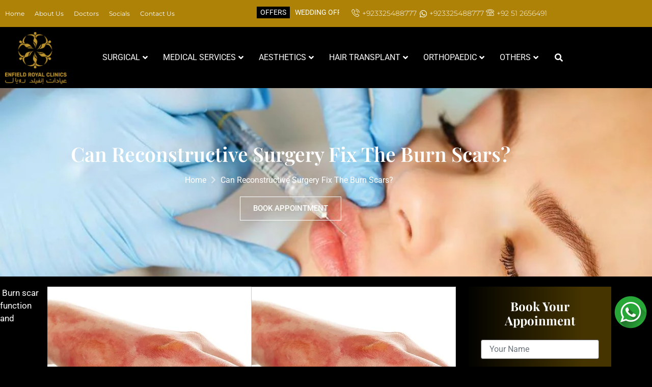

--- FILE ---
content_type: text/html; charset=UTF-8
request_url: https://www.royalcosmeticsurgery.com.pk/can-reconstructive-surgery-fix-the-burn-scars/
body_size: 48714
content:
<!doctype html><html lang="en-US"><head><script data-no-optimize="1">var litespeed_docref=sessionStorage.getItem("litespeed_docref");litespeed_docref&&(Object.defineProperty(document,"referrer",{get:function(){return litespeed_docref}}),sessionStorage.removeItem("litespeed_docref"));</script> <meta charset="UTF-8"><meta name="viewport" content="width=device-width, initial-scale=1"><link rel="profile" href="https://gmpg.org/xfn/11"><meta name='robots' content='index, follow, max-image-preview:large, max-snippet:-1, max-video-preview:-1' /><title>Can Reconstructive Surgery Fix The Burn Scars?</title><meta name="description" content="Burn Reconstructive surgery for burn scars by removing scar tissue and reducing skin tightness. It will restore natural texture" /><link rel="canonical" href="https://www.royalcosmeticsurgery.com.pk/can-reconstructive-surgery-fix-the-burn-scars/" /><meta property="og:locale" content="en_US" /><meta property="og:type" content="article" /><meta property="og:title" content="Can Reconstructive Surgery Fix The Burn Scars?" /><meta property="og:description" content="Burn Reconstructive surgery for burn scars by removing scar tissue and reducing skin tightness. It will restore natural texture" /><meta property="og:url" content="https://www.royalcosmeticsurgery.com.pk/can-reconstructive-surgery-fix-the-burn-scars/" /><meta property="og:site_name" content="Cosmetic Surgery Pakistan | Plastic Surgery in Pakistan" /><meta property="article:published_time" content="2023-05-16T05:31:23+00:00" /><meta property="article:modified_time" content="2023-06-17T12:03:02+00:00" /><meta property="og:image" content="https://www.royalcosmeticsurgery.com.pk/wp-content/uploads/2023/05/burn-reconstructive-surgery.jpg" /><meta property="og:image:width" content="400" /><meta property="og:image:height" content="400" /><meta property="og:image:type" content="image/jpeg" /><meta name="author" content="Enfield Royal Clinic" /><meta name="twitter:card" content="summary_large_image" /><meta name="twitter:label1" content="Written by" /><meta name="twitter:data1" content="Enfield Royal Clinic" /><meta name="twitter:label2" content="Est. reading time" /><meta name="twitter:data2" content="4 minutes" /> <script type="application/ld+json" class="yoast-schema-graph">{"@context":"https://schema.org","@graph":[{"@type":"WebPage","@id":"https://www.royalcosmeticsurgery.com.pk/can-reconstructive-surgery-fix-the-burn-scars/","url":"https://www.royalcosmeticsurgery.com.pk/can-reconstructive-surgery-fix-the-burn-scars/","name":"Can Reconstructive Surgery Fix The Burn Scars?","isPartOf":{"@id":"https://www.royalcosmeticsurgery.com.pk/#website"},"primaryImageOfPage":{"@id":"https://www.royalcosmeticsurgery.com.pk/can-reconstructive-surgery-fix-the-burn-scars/#primaryimage"},"image":{"@id":"https://www.royalcosmeticsurgery.com.pk/can-reconstructive-surgery-fix-the-burn-scars/#primaryimage"},"thumbnailUrl":"https://www.royalcosmeticsurgery.com.pk/wp-content/uploads/2023/05/burn-reconstructive-surgery.jpg","datePublished":"2023-05-16T05:31:23+00:00","dateModified":"2023-06-17T12:03:02+00:00","author":{"@id":"https://www.royalcosmeticsurgery.com.pk/#/schema/person/d47c4bd514aef8aa6fce2c9707583608"},"description":"Burn Reconstructive surgery for burn scars by removing scar tissue and reducing skin tightness. It will restore natural texture","breadcrumb":{"@id":"https://www.royalcosmeticsurgery.com.pk/can-reconstructive-surgery-fix-the-burn-scars/#breadcrumb"},"inLanguage":"en-US","potentialAction":[{"@type":"ReadAction","target":["https://www.royalcosmeticsurgery.com.pk/can-reconstructive-surgery-fix-the-burn-scars/"]}]},{"@type":"ImageObject","inLanguage":"en-US","@id":"https://www.royalcosmeticsurgery.com.pk/can-reconstructive-surgery-fix-the-burn-scars/#primaryimage","url":"https://www.royalcosmeticsurgery.com.pk/wp-content/uploads/2023/05/burn-reconstructive-surgery.jpg","contentUrl":"https://www.royalcosmeticsurgery.com.pk/wp-content/uploads/2023/05/burn-reconstructive-surgery.jpg","width":400,"height":400,"caption":"burn reconstructive surgery- burn scars"},{"@type":"BreadcrumbList","@id":"https://www.royalcosmeticsurgery.com.pk/can-reconstructive-surgery-fix-the-burn-scars/#breadcrumb","itemListElement":[{"@type":"ListItem","position":1,"name":"Home","item":"https://www.royalcosmeticsurgery.com.pk/"},{"@type":"ListItem","position":2,"name":"Can Reconstructive Surgery Fix The Burn Scars?"}]},{"@type":"WebSite","@id":"https://www.royalcosmeticsurgery.com.pk/#website","url":"https://www.royalcosmeticsurgery.com.pk/","name":"Cosmetic Surgery Pakistan | Plastic Surgery in Pakistan","description":"Royal Cosmetic Surgery Pakistan provide Cosmetic Surgery and non-surgical procedures to their patients long lasting results with minimal down time. Meet our experienced and trusted Cosmetic Surgeons at RCS","potentialAction":[{"@type":"SearchAction","target":{"@type":"EntryPoint","urlTemplate":"https://www.royalcosmeticsurgery.com.pk/?s={search_term_string}"},"query-input":{"@type":"PropertyValueSpecification","valueRequired":true,"valueName":"search_term_string"}}],"inLanguage":"en-US"},{"@type":"Person","@id":"https://www.royalcosmeticsurgery.com.pk/#/schema/person/d47c4bd514aef8aa6fce2c9707583608","name":"Enfield Royal Clinic","image":{"@type":"ImageObject","inLanguage":"en-US","@id":"https://www.royalcosmeticsurgery.com.pk/#/schema/person/image/","url":"https://www.royalcosmeticsurgery.com.pk/wp-content/litespeed/avatar/c5e886c02e331824bbf4dbad10c0c545.jpg?ver=1768397525","contentUrl":"https://www.royalcosmeticsurgery.com.pk/wp-content/litespeed/avatar/c5e886c02e331824bbf4dbad10c0c545.jpg?ver=1768397525","caption":"Enfield Royal Clinic"},"url":"https://www.royalcosmeticsurgery.com.pk/author/admin/"}]}</script> <link rel='dns-prefetch' href='//cdnjs.cloudflare.com' /><link rel='dns-prefetch' href='//www.googletagmanager.com' /><link rel="alternate" type="application/rss+xml" title="Cosmetic Surgery Pakistan | Plastic Surgery in Pakistan &raquo; Feed" href="https://www.royalcosmeticsurgery.com.pk/feed/" /><link rel="alternate" type="application/rss+xml" title="Cosmetic Surgery Pakistan | Plastic Surgery in Pakistan &raquo; Comments Feed" href="https://www.royalcosmeticsurgery.com.pk/comments/feed/" /><link rel="alternate" title="oEmbed (JSON)" type="application/json+oembed" href="https://www.royalcosmeticsurgery.com.pk/wp-json/oembed/1.0/embed?url=https%3A%2F%2Fwww.royalcosmeticsurgery.com.pk%2Fcan-reconstructive-surgery-fix-the-burn-scars%2F" /><link rel="alternate" title="oEmbed (XML)" type="text/xml+oembed" href="https://www.royalcosmeticsurgery.com.pk/wp-json/oembed/1.0/embed?url=https%3A%2F%2Fwww.royalcosmeticsurgery.com.pk%2Fcan-reconstructive-surgery-fix-the-burn-scars%2F&#038;format=xml" /><style id='wp-img-auto-sizes-contain-inline-css'>img:is([sizes=auto i],[sizes^="auto," i]){contain-intrinsic-size:3000px 1500px}
/*# sourceURL=wp-img-auto-sizes-contain-inline-css */</style><link data-optimized="2" rel="stylesheet" href="https://www.royalcosmeticsurgery.com.pk/wp-content/litespeed/css/ab959bab6b7576c841ef1b0484cf3330.css?ver=53ce7" /><style id='global-styles-inline-css'>:root{--wp--preset--aspect-ratio--square: 1;--wp--preset--aspect-ratio--4-3: 4/3;--wp--preset--aspect-ratio--3-4: 3/4;--wp--preset--aspect-ratio--3-2: 3/2;--wp--preset--aspect-ratio--2-3: 2/3;--wp--preset--aspect-ratio--16-9: 16/9;--wp--preset--aspect-ratio--9-16: 9/16;--wp--preset--color--black: #000000;--wp--preset--color--cyan-bluish-gray: #abb8c3;--wp--preset--color--white: #ffffff;--wp--preset--color--pale-pink: #f78da7;--wp--preset--color--vivid-red: #cf2e2e;--wp--preset--color--luminous-vivid-orange: #ff6900;--wp--preset--color--luminous-vivid-amber: #fcb900;--wp--preset--color--light-green-cyan: #7bdcb5;--wp--preset--color--vivid-green-cyan: #00d084;--wp--preset--color--pale-cyan-blue: #8ed1fc;--wp--preset--color--vivid-cyan-blue: #0693e3;--wp--preset--color--vivid-purple: #9b51e0;--wp--preset--gradient--vivid-cyan-blue-to-vivid-purple: linear-gradient(135deg,rgb(6,147,227) 0%,rgb(155,81,224) 100%);--wp--preset--gradient--light-green-cyan-to-vivid-green-cyan: linear-gradient(135deg,rgb(122,220,180) 0%,rgb(0,208,130) 100%);--wp--preset--gradient--luminous-vivid-amber-to-luminous-vivid-orange: linear-gradient(135deg,rgb(252,185,0) 0%,rgb(255,105,0) 100%);--wp--preset--gradient--luminous-vivid-orange-to-vivid-red: linear-gradient(135deg,rgb(255,105,0) 0%,rgb(207,46,46) 100%);--wp--preset--gradient--very-light-gray-to-cyan-bluish-gray: linear-gradient(135deg,rgb(238,238,238) 0%,rgb(169,184,195) 100%);--wp--preset--gradient--cool-to-warm-spectrum: linear-gradient(135deg,rgb(74,234,220) 0%,rgb(151,120,209) 20%,rgb(207,42,186) 40%,rgb(238,44,130) 60%,rgb(251,105,98) 80%,rgb(254,248,76) 100%);--wp--preset--gradient--blush-light-purple: linear-gradient(135deg,rgb(255,206,236) 0%,rgb(152,150,240) 100%);--wp--preset--gradient--blush-bordeaux: linear-gradient(135deg,rgb(254,205,165) 0%,rgb(254,45,45) 50%,rgb(107,0,62) 100%);--wp--preset--gradient--luminous-dusk: linear-gradient(135deg,rgb(255,203,112) 0%,rgb(199,81,192) 50%,rgb(65,88,208) 100%);--wp--preset--gradient--pale-ocean: linear-gradient(135deg,rgb(255,245,203) 0%,rgb(182,227,212) 50%,rgb(51,167,181) 100%);--wp--preset--gradient--electric-grass: linear-gradient(135deg,rgb(202,248,128) 0%,rgb(113,206,126) 100%);--wp--preset--gradient--midnight: linear-gradient(135deg,rgb(2,3,129) 0%,rgb(40,116,252) 100%);--wp--preset--font-size--small: 13px;--wp--preset--font-size--medium: 20px;--wp--preset--font-size--large: 36px;--wp--preset--font-size--x-large: 42px;--wp--preset--spacing--20: 0.44rem;--wp--preset--spacing--30: 0.67rem;--wp--preset--spacing--40: 1rem;--wp--preset--spacing--50: 1.5rem;--wp--preset--spacing--60: 2.25rem;--wp--preset--spacing--70: 3.38rem;--wp--preset--spacing--80: 5.06rem;--wp--preset--shadow--natural: 6px 6px 9px rgba(0, 0, 0, 0.2);--wp--preset--shadow--deep: 12px 12px 50px rgba(0, 0, 0, 0.4);--wp--preset--shadow--sharp: 6px 6px 0px rgba(0, 0, 0, 0.2);--wp--preset--shadow--outlined: 6px 6px 0px -3px rgb(255, 255, 255), 6px 6px rgb(0, 0, 0);--wp--preset--shadow--crisp: 6px 6px 0px rgb(0, 0, 0);}:root { --wp--style--global--content-size: 800px;--wp--style--global--wide-size: 1200px; }:where(body) { margin: 0; }.wp-site-blocks > .alignleft { float: left; margin-right: 2em; }.wp-site-blocks > .alignright { float: right; margin-left: 2em; }.wp-site-blocks > .aligncenter { justify-content: center; margin-left: auto; margin-right: auto; }:where(.wp-site-blocks) > * { margin-block-start: 24px; margin-block-end: 0; }:where(.wp-site-blocks) > :first-child { margin-block-start: 0; }:where(.wp-site-blocks) > :last-child { margin-block-end: 0; }:root { --wp--style--block-gap: 24px; }:root :where(.is-layout-flow) > :first-child{margin-block-start: 0;}:root :where(.is-layout-flow) > :last-child{margin-block-end: 0;}:root :where(.is-layout-flow) > *{margin-block-start: 24px;margin-block-end: 0;}:root :where(.is-layout-constrained) > :first-child{margin-block-start: 0;}:root :where(.is-layout-constrained) > :last-child{margin-block-end: 0;}:root :where(.is-layout-constrained) > *{margin-block-start: 24px;margin-block-end: 0;}:root :where(.is-layout-flex){gap: 24px;}:root :where(.is-layout-grid){gap: 24px;}.is-layout-flow > .alignleft{float: left;margin-inline-start: 0;margin-inline-end: 2em;}.is-layout-flow > .alignright{float: right;margin-inline-start: 2em;margin-inline-end: 0;}.is-layout-flow > .aligncenter{margin-left: auto !important;margin-right: auto !important;}.is-layout-constrained > .alignleft{float: left;margin-inline-start: 0;margin-inline-end: 2em;}.is-layout-constrained > .alignright{float: right;margin-inline-start: 2em;margin-inline-end: 0;}.is-layout-constrained > .aligncenter{margin-left: auto !important;margin-right: auto !important;}.is-layout-constrained > :where(:not(.alignleft):not(.alignright):not(.alignfull)){max-width: var(--wp--style--global--content-size);margin-left: auto !important;margin-right: auto !important;}.is-layout-constrained > .alignwide{max-width: var(--wp--style--global--wide-size);}body .is-layout-flex{display: flex;}.is-layout-flex{flex-wrap: wrap;align-items: center;}.is-layout-flex > :is(*, div){margin: 0;}body .is-layout-grid{display: grid;}.is-layout-grid > :is(*, div){margin: 0;}body{padding-top: 0px;padding-right: 0px;padding-bottom: 0px;padding-left: 0px;}a:where(:not(.wp-element-button)){text-decoration: underline;}:root :where(.wp-element-button, .wp-block-button__link){background-color: #32373c;border-width: 0;color: #fff;font-family: inherit;font-size: inherit;font-style: inherit;font-weight: inherit;letter-spacing: inherit;line-height: inherit;padding-top: calc(0.667em + 2px);padding-right: calc(1.333em + 2px);padding-bottom: calc(0.667em + 2px);padding-left: calc(1.333em + 2px);text-decoration: none;text-transform: inherit;}.has-black-color{color: var(--wp--preset--color--black) !important;}.has-cyan-bluish-gray-color{color: var(--wp--preset--color--cyan-bluish-gray) !important;}.has-white-color{color: var(--wp--preset--color--white) !important;}.has-pale-pink-color{color: var(--wp--preset--color--pale-pink) !important;}.has-vivid-red-color{color: var(--wp--preset--color--vivid-red) !important;}.has-luminous-vivid-orange-color{color: var(--wp--preset--color--luminous-vivid-orange) !important;}.has-luminous-vivid-amber-color{color: var(--wp--preset--color--luminous-vivid-amber) !important;}.has-light-green-cyan-color{color: var(--wp--preset--color--light-green-cyan) !important;}.has-vivid-green-cyan-color{color: var(--wp--preset--color--vivid-green-cyan) !important;}.has-pale-cyan-blue-color{color: var(--wp--preset--color--pale-cyan-blue) !important;}.has-vivid-cyan-blue-color{color: var(--wp--preset--color--vivid-cyan-blue) !important;}.has-vivid-purple-color{color: var(--wp--preset--color--vivid-purple) !important;}.has-black-background-color{background-color: var(--wp--preset--color--black) !important;}.has-cyan-bluish-gray-background-color{background-color: var(--wp--preset--color--cyan-bluish-gray) !important;}.has-white-background-color{background-color: var(--wp--preset--color--white) !important;}.has-pale-pink-background-color{background-color: var(--wp--preset--color--pale-pink) !important;}.has-vivid-red-background-color{background-color: var(--wp--preset--color--vivid-red) !important;}.has-luminous-vivid-orange-background-color{background-color: var(--wp--preset--color--luminous-vivid-orange) !important;}.has-luminous-vivid-amber-background-color{background-color: var(--wp--preset--color--luminous-vivid-amber) !important;}.has-light-green-cyan-background-color{background-color: var(--wp--preset--color--light-green-cyan) !important;}.has-vivid-green-cyan-background-color{background-color: var(--wp--preset--color--vivid-green-cyan) !important;}.has-pale-cyan-blue-background-color{background-color: var(--wp--preset--color--pale-cyan-blue) !important;}.has-vivid-cyan-blue-background-color{background-color: var(--wp--preset--color--vivid-cyan-blue) !important;}.has-vivid-purple-background-color{background-color: var(--wp--preset--color--vivid-purple) !important;}.has-black-border-color{border-color: var(--wp--preset--color--black) !important;}.has-cyan-bluish-gray-border-color{border-color: var(--wp--preset--color--cyan-bluish-gray) !important;}.has-white-border-color{border-color: var(--wp--preset--color--white) !important;}.has-pale-pink-border-color{border-color: var(--wp--preset--color--pale-pink) !important;}.has-vivid-red-border-color{border-color: var(--wp--preset--color--vivid-red) !important;}.has-luminous-vivid-orange-border-color{border-color: var(--wp--preset--color--luminous-vivid-orange) !important;}.has-luminous-vivid-amber-border-color{border-color: var(--wp--preset--color--luminous-vivid-amber) !important;}.has-light-green-cyan-border-color{border-color: var(--wp--preset--color--light-green-cyan) !important;}.has-vivid-green-cyan-border-color{border-color: var(--wp--preset--color--vivid-green-cyan) !important;}.has-pale-cyan-blue-border-color{border-color: var(--wp--preset--color--pale-cyan-blue) !important;}.has-vivid-cyan-blue-border-color{border-color: var(--wp--preset--color--vivid-cyan-blue) !important;}.has-vivid-purple-border-color{border-color: var(--wp--preset--color--vivid-purple) !important;}.has-vivid-cyan-blue-to-vivid-purple-gradient-background{background: var(--wp--preset--gradient--vivid-cyan-blue-to-vivid-purple) !important;}.has-light-green-cyan-to-vivid-green-cyan-gradient-background{background: var(--wp--preset--gradient--light-green-cyan-to-vivid-green-cyan) !important;}.has-luminous-vivid-amber-to-luminous-vivid-orange-gradient-background{background: var(--wp--preset--gradient--luminous-vivid-amber-to-luminous-vivid-orange) !important;}.has-luminous-vivid-orange-to-vivid-red-gradient-background{background: var(--wp--preset--gradient--luminous-vivid-orange-to-vivid-red) !important;}.has-very-light-gray-to-cyan-bluish-gray-gradient-background{background: var(--wp--preset--gradient--very-light-gray-to-cyan-bluish-gray) !important;}.has-cool-to-warm-spectrum-gradient-background{background: var(--wp--preset--gradient--cool-to-warm-spectrum) !important;}.has-blush-light-purple-gradient-background{background: var(--wp--preset--gradient--blush-light-purple) !important;}.has-blush-bordeaux-gradient-background{background: var(--wp--preset--gradient--blush-bordeaux) !important;}.has-luminous-dusk-gradient-background{background: var(--wp--preset--gradient--luminous-dusk) !important;}.has-pale-ocean-gradient-background{background: var(--wp--preset--gradient--pale-ocean) !important;}.has-electric-grass-gradient-background{background: var(--wp--preset--gradient--electric-grass) !important;}.has-midnight-gradient-background{background: var(--wp--preset--gradient--midnight) !important;}.has-small-font-size{font-size: var(--wp--preset--font-size--small) !important;}.has-medium-font-size{font-size: var(--wp--preset--font-size--medium) !important;}.has-large-font-size{font-size: var(--wp--preset--font-size--large) !important;}.has-x-large-font-size{font-size: var(--wp--preset--font-size--x-large) !important;}
:root :where(.wp-block-pullquote){font-size: 1.5em;line-height: 1.6;}
/*# sourceURL=global-styles-inline-css */</style><link rel='preload' as='style' onload='this.onload=null;this.rel="stylesheet"' id='owl-carousel-css-css' href='https://cdnjs.cloudflare.com/ajax/libs/OwlCarousel2/2.3.4/assets/owl.carousel.min.css?ver=6.9' media='all' /><link rel='preload' as='style' onload='this.onload=null;this.rel="stylesheet"' id='owl-theme-default-css-css' href='https://cdnjs.cloudflare.com/ajax/libs/OwlCarousel2/2.3.4/assets/owl.theme.default.min.css?ver=6.9' media='all' /> <script type="litespeed/javascript" data-src="https://www.royalcosmeticsurgery.com.pk/wp-includes/js/jquery/jquery.min.js" id="jquery-core-js"></script> <script type="litespeed/javascript" data-src="https://cdnjs.cloudflare.com/ajax/libs/OwlCarousel2/2.3.4/owl.carousel.min.js?ver=1" id="owl-carousel-js-js"></script> 
 <script type="litespeed/javascript" data-src="https://www.googletagmanager.com/gtag/js?id=GT-TQDGVFG" id="google_gtagjs-js"></script> <script id="google_gtagjs-js-after" type="litespeed/javascript">window.dataLayer=window.dataLayer||[];function gtag(){dataLayer.push(arguments)}
gtag("set","linker",{"domains":["www.royalcosmeticsurgery.com.pk"]});gtag("js",new Date());gtag("set","developer_id.dZTNiMT",!0);gtag("config","GT-TQDGVFG");window._googlesitekit=window._googlesitekit||{};window._googlesitekit.throttledEvents=[];window._googlesitekit.gtagEvent=(name,data)=>{var key=JSON.stringify({name,data});if(!!window._googlesitekit.throttledEvents[key]){return}window._googlesitekit.throttledEvents[key]=!0;setTimeout(()=>{delete window._googlesitekit.throttledEvents[key]},5);gtag("event",name,{...data,event_source:"site-kit"})}</script> <link rel="https://api.w.org/" href="https://www.royalcosmeticsurgery.com.pk/wp-json/" /><link rel="alternate" title="JSON" type="application/json" href="https://www.royalcosmeticsurgery.com.pk/wp-json/wp/v2/posts/994988" /><link rel="EditURI" type="application/rsd+xml" title="RSD" href="https://www.royalcosmeticsurgery.com.pk/xmlrpc.php?rsd" /><meta name="generator" content="WordPress 6.9" /><link rel='shortlink' href='https://www.royalcosmeticsurgery.com.pk/?p=994988' /><meta name="generator" content="Site Kit by Google 1.168.0" />
 <script type="litespeed/javascript" data-src="https://www.googletagmanager.com/gtag/js?id=AW-376997190"></script> <script type="litespeed/javascript">window.dataLayer=window.dataLayer||[];function gtag(){dataLayer.push(arguments)}
gtag('js',new Date());gtag('config','AW-376997190')</script> <meta name="facebook-domain-verification" content="i46v5akppwowxtnalzg965j8u890bs" />
 <script type="litespeed/javascript">!function(f,b,e,v,n,t,s){if(f.fbq)return;n=f.fbq=function(){n.callMethod?n.callMethod.apply(n,arguments):n.queue.push(arguments)};if(!f._fbq)f._fbq=n;n.push=n;n.loaded=!0;n.version='2.0';n.queue=[];t=b.createElement(e);t.async=!0;t.src=v;s=b.getElementsByTagName(e)[0];s.parentNode.insertBefore(t,s)}(window,document,'script','https://connect.facebook.net/en_US/fbevents.js');fbq('init','446319334170364');fbq('track','PageView')</script> <noscript><img height="1" width="1" style="display:none"
src="https://www.facebook.com/tr?id=446319334170364&ev=PageView&noscript=1"
alt="" /> </noscript><link rel="stylesheet" href="https://cdn.jsdelivr.net/npm/bootstrap@4.6.2/dist/css/bootstrap.min.css">
<style id="ubermenu-custom-generated-css">/** Font Awesome 4 Compatibility **/
.fa{font-style:normal;font-variant:normal;font-weight:normal;font-family:FontAwesome;}

/** UberMenu Custom Menu Styles (Customizer) **/
/* main */
 .ubermenu-main { background-color:#000000; background:-webkit-gradient(linear,left top,left bottom,from(#000000),to(#000000)); background:-webkit-linear-gradient(top,#000000,#000000); background:-moz-linear-gradient(top,#000000,#000000); background:-ms-linear-gradient(top,#000000,#000000); background:-o-linear-gradient(top,#000000,#000000); background:linear-gradient(top,#000000,#000000); }
 .ubermenu-main .ubermenu-item-level-0 > .ubermenu-target { font-size:16px; text-transform:uppercase; color:#ffffff; }
 .ubermenu-main .ubermenu-nav .ubermenu-item.ubermenu-item-level-0 > .ubermenu-target { font-weight:normal; }
 .ubermenu-main .ubermenu-submenu.ubermenu-submenu-drop { background-color:#ffffff; }
 .ubermenu-main .ubermenu-submenu .ubermenu-item-header > .ubermenu-target, .ubermenu-main .ubermenu-tab > .ubermenu-target { font-size:16px; }
 .ubermenu-main .ubermenu-item-normal > .ubermenu-target { color:#000000; font-size:16px; }
 .ubermenu.ubermenu-main .ubermenu-tabs .ubermenu-tabs-group > .ubermenu-tab > .ubermenu-target { font-size:16px; }
 .ubermenu.ubermenu-main .ubermenu-tabs .ubermenu-tabs-group { background-color:#ffffff; }
 .ubermenu.ubermenu-main .ubermenu-tab > .ubermenu-target { color:#000000; }
 .ubermenu.ubermenu-main .ubermenu-tabs-group .ubermenu-item-header > .ubermenu-target { color:#000000 !important; }
 .ubermenu-responsive-toggle.ubermenu-responsive-toggle-main { background:#000000; color:#ffffff; }


/** UberMenu Custom Menu Item Styles (Menu Item Settings) **/
/* 315 */    .ubermenu .ubermenu-submenu.ubermenu-submenu-id-315 { background-image:url(https://www.royalcosmeticsurgery.com.pk/wp-content/uploads/2018/10/menu1.png.webp); background-repeat:no-repeat; background-position:bottom right; background-size:cover; }
/* 310 */    .ubermenu .ubermenu-submenu.ubermenu-submenu-id-310 { background-image:url(https://www.royalcosmeticsurgery.com.pk/wp-content/uploads/2018/10/menu3.png.webp); background-repeat:no-repeat; background-position:bottom right; background-size:cover; }
/* 721 */    .ubermenu .ubermenu-item.ubermenu-item-721 { background:#ffffff; }
/* 2790 */   .ubermenu .ubermenu-submenu.ubermenu-submenu-id-2790 { background-color:#ffffff; }
/* 2954 */   .ubermenu .ubermenu-submenu.ubermenu-submenu-id-2954 { background-color:#ffffff; }
/* 992428 */ .ubermenu .ubermenu-submenu.ubermenu-submenu-id-992428 { background-color:#ffffff; }
/* 994603 */ .ubermenu .ubermenu-submenu.ubermenu-submenu-id-994603 { background-color:#ffffff; }
/* 314 */    .ubermenu .ubermenu-submenu.ubermenu-submenu-id-314 { background-color:#ffffff; }
/* 1001679 */ .ubermenu .ubermenu-item.ubermenu-item-1001679 > .ubermenu-target { color:#ffffff; }
/* 991943 */ .ubermenu .ubermenu-submenu.ubermenu-submenu-id-991943 { background-color:#ffffff; }
/* 995636 */ .ubermenu .ubermenu-submenu.ubermenu-submenu-id-995636 { background-color:#ffffff; }
/* 1005665 */ .ubermenu .ubermenu-submenu.ubermenu-submenu-id-1005665 { background-color:#ffffff; }
/* 2953 */   .ubermenu .ubermenu-submenu.ubermenu-submenu-id-2953 { background-color:#ffffff; }

/* Status: Loaded from Transient */</style><script type="litespeed/javascript">(function(url){if(/(?:Chrome\/26\.0\.1410\.63 Safari\/537\.31|WordfenceTestMonBot)/.test(navigator.userAgent)){return}
var addEvent=function(evt,handler){if(window.addEventListener){document.addEventListener(evt,handler,!1)}else if(window.attachEvent){document.attachEvent('on'+evt,handler)}};var removeEvent=function(evt,handler){if(window.removeEventListener){document.removeEventListener(evt,handler,!1)}else if(window.detachEvent){document.detachEvent('on'+evt,handler)}};var evts='contextmenu dblclick drag dragend dragenter dragleave dragover dragstart drop keydown keypress keyup mousedown mousemove mouseout mouseover mouseup mousewheel scroll'.split(' ');var logHuman=function(){if(window.wfLogHumanRan){return}
window.wfLogHumanRan=!0;var wfscr=document.createElement('script');wfscr.type='text/javascript';wfscr.async=!0;wfscr.src=url+'&r='+Math.random();(document.getElementsByTagName('head')[0]||document.getElementsByTagName('body')[0]).appendChild(wfscr);for(var i=0;i<evts.length;i++){removeEvent(evts[i],logHuman)}};for(var i=0;i<evts.length;i++){addEvent(evts[i],logHuman)}})('//www.royalcosmeticsurgery.com.pk/?wordfence_lh=1&hid=44C8793DD74D071879156A1F08006B72')</script><meta name="generator" content="Elementor 3.34.0; features: additional_custom_breakpoints; settings: css_print_method-external, google_font-enabled, font_display-swap"><style>.e-con.e-parent:nth-of-type(n+4):not(.e-lazyloaded):not(.e-no-lazyload),
				.e-con.e-parent:nth-of-type(n+4):not(.e-lazyloaded):not(.e-no-lazyload) * {
					background-image: none !important;
				}
				@media screen and (max-height: 1024px) {
					.e-con.e-parent:nth-of-type(n+3):not(.e-lazyloaded):not(.e-no-lazyload),
					.e-con.e-parent:nth-of-type(n+3):not(.e-lazyloaded):not(.e-no-lazyload) * {
						background-image: none !important;
					}
				}
				@media screen and (max-height: 640px) {
					.e-con.e-parent:nth-of-type(n+2):not(.e-lazyloaded):not(.e-no-lazyload),
					.e-con.e-parent:nth-of-type(n+2):not(.e-lazyloaded):not(.e-no-lazyload) * {
						background-image: none !important;
					}
				}</style><link rel="icon" href="https://www.royalcosmeticsurgery.com.pk/wp-content/uploads/2021/06/rcs-favicon.png" sizes="32x32" /><link rel="icon" href="https://www.royalcosmeticsurgery.com.pk/wp-content/uploads/2021/06/rcs-favicon.png" sizes="192x192" /><link rel="apple-touch-icon" href="https://www.royalcosmeticsurgery.com.pk/wp-content/uploads/2021/06/rcs-favicon.png" /><meta name="msapplication-TileImage" content="https://www.royalcosmeticsurgery.com.pk/wp-content/uploads/2021/06/rcs-favicon.png" /><style id="wp-custom-css">body{
	background: #000;
	color: #fff !important;
}
a:hover{
	text-decoration: none !important;
}
h1, h2, h3, h4,h5,h6,ul,ol{
	margin-bottom: 1rem;
}

@media (max-width: 767px) {
    .elementor-995382 .elementor-element.elementor-element-577fcd7 .elementor-repeater-item-8d0ade8 .swiper-slide-bg {
    background-position: 80% center;
}
	.elementor-995382 .elementor-element.elementor-element-577fcd7 .elementor-repeater-item-a6ff00a .swiper-slide-bg {
    background-position: 80% center;
}
}

.mob-head-icons svg{
	padding: 10px;
	background-color: #ae8207;
	border-radius: 50%;
}

.only-lp {
  display: none !important;
}

@media only screen and (min-width: 1024px) {
  .only-lp {
    display: block;
		
  }
}
.only-mob {
  display: none !important;
}

@media only screen and (max-width: 768px) {
  .only-mob {
    display: block;
  }
	.owl-dots{
		display: none;
	}
}

.ubermenu-item-normal>.ubermenu-target, .ubermenu .ubermenu-target {
    
	  border-bottom: 1px dotted #000;
}


#crumbs{
	text-align:center;
}
#crumbs a{
	font-size:16px;	
	font-weight:400px;
	color:rgba(255, 255, 255, 1);
	margin-right:5px;
}

#crumbs span{
	font-size:16px;	
	font-weight:400px;
	color:rgba(255, 255, 255, 1);
	margin-left:5px;
}

.blog-single-img {float: right; text-align: center; border: 1px solid #ccc}
.main-content h1,h2,h3,h4{
	font-family: "Playfair Display", Sans-serif;
	font-weight: bold;
	color: #ae8207;
}
.main-content p {
    font-size: 17px !important;

}

.main-content ul, ol {
    font-size: 17px;

}



.elementor-element-1de8680c, .elementor-element-d5857c5, .elementor-element-301d932, .elementor-element-a1b4b1a li {
    list-style-type: none;
}

.blog-posts{
	margin-bottom:15px;
}

.page-link {
    position: relative;
    display: block;
	  margin: 0.5rem 0.75rem;
    padding: 0.5rem 0.75rem;
    margin-left: -1px;
    line-height: 1.25;
    color: #ae8207 !important;
    background-color: #fff;
    border: 1px solid #ae8207 !important;
}

.page-link:hover {
    z-index: 2;
    color: #fff !important;
    text-decoration: none;
    background-color: #ae8207 !important;
    border-color: #ae8207 !important;
}

.page-link:focus {
    z-index: 2;
    outline: 0;
    -webkit-box-shadow: 0 0 0 0.2rem rgb(0 123 255 / 25%);
    box-shadow: 0 0 0 0.2rem #ae82072b !important;
}

.page-item:first-child .page-link {
    margin-left: 0;
    
}

.page-item:first-child .page-link{
	border-radius:0px
}

.page-item:last-child .page-link{
	border-radius:0px
}

.page-item.active .page-link {
    z-index: 1;
    color: #fff !important;
    background-color: #ae8207 !important;
    border-color: #ae8207 !important;
}

.doctor-page{
	margin-bottom: 24px;
}

.related-post-h3{
	font-size: 22px;
}

.elementor-element-51be6525, .elementor-element-5a29e09d, .elementor-element-a1b4b1a li {
    list-style-type: none;
}

.elementor-post__read-more:hover{
	color: #fff !important;
}

.fa-laptop {
	display: none !important;
}

.case__text > #wpsm_accordion_995975 .wpsm_panel-default > .wpsm_panel-heading {
    color: #000000 !important;
    background-color: #453400 !important;
    border-color: #453400 !important;
    border-top-left-radius: 0px;
    border-top-right-radius: 0px;
}
.case__text > #wpsm_accordion_995975 .ac_title_class {
	
	color: #fff !important;
    font-size: 18px !important;
    font-weight: 800 !important;
}
body .wpsm_panel-heading  {
background-color: #453400 !important;
}
#menu-item-1001679 {
	width:auto;
}




.wpsm_panel-group  span  {
	color: #fff !important;
	font-weight: 600 !important;
	font-size: 16px !important;
}
.ac_open_cl_icon fa fa-minus{
	color: #fff !important;
}

.wpsm_panel-heading {
	background: linear-gradient(90deg, rgba(2, 2, 0, 1) 0%, rgba(69, 52, 0, 1) 80%) !important;
}

.wa-btn {
    z-index: 9999;
    position: fixed;
    bottom: 75px;
    right: 10px;
}

div#ez-toc-container .ez-toc-title {
    font-weight: 500;
    color: #000;
}

.page-id-995382 .clinics-heading-2{
	display: none !important;
}

.page-id-995382 .clinics-2{
	display: none !important;
}

.ofr-btn {
  font-size: 24px; 
  color: #000; 
  animation: blink 2s infinite;
}

@keyframes blink {
  0%, 100% {
    opacity: 1; 
  }
  50% {
    opacity: 0; 
  }
}

#menu-item-1006107 a{
	font-weight: bold;
}

.btn-secondary{
	background: transparent !important;
	border: 1px solid #ae8207 !important;
}

.btn-secondary:hover{
	background: #ae8207 !important;
	border: 1px solid #ae8207 !important;
}

.marquee {
  width: 100%;
  overflow: hidden;
  background: transparent;
  white-space: nowrap;
}

.marquee-content {
  display: inline-block;
  padding-left: 100%;
  animation: marquee 15s linear infinite;
}

.marquee a {
  color: #fff;
  font-size: 14px;
  text-decoration: none;
}

.label {
  background-color: #AE8207;
  margin-right: 10px;
  padding: 3px 7px 7px 7px;
  display: inline-block;
}

@keyframes marquee {
  from { transform: translateX(0); }
  to { transform: translateX(-100%); }
}</style></head><body class="wp-singular post-template-default single single-post postid-994988 single-format-standard wp-embed-responsive wp-theme-hello-elementor eio-default hello-elementor-default elementor-default elementor-kit-1002904 elementor-page-1003070"><a class="skip-link screen-reader-text" href="#content">Skip to content</a><header data-elementor-type="header" data-elementor-id="1002879" class="elementor elementor-1002879 elementor-location-header" data-elementor-post-type="elementor_library"><section class="elementor-section elementor-top-section elementor-element elementor-element-52e9798 elementor-hidden-mobile elementor-section-content-middle elementor-hidden-tablet elementor-section-height-min-height elementor-section-boxed elementor-section-height-default elementor-section-items-middle" data-id="52e9798" data-element_type="section" data-settings="{&quot;background_background&quot;:&quot;classic&quot;}"><div class="elementor-container elementor-column-gap-default"><div class="elementor-column elementor-col-33 elementor-top-column elementor-element elementor-element-02b32b2" data-id="02b32b2" data-element_type="column"><div class="elementor-widget-wrap elementor-element-populated"><div class="elementor-element elementor-element-f01a8a1 elementor-nav-menu__align-start elementor-nav-menu--stretch elementor-nav-menu__text-align-center elementor-nav-menu--dropdown-tablet elementor-nav-menu--toggle elementor-nav-menu--burger elementor-widget elementor-widget-nav-menu" data-id="f01a8a1" data-element_type="widget" data-settings="{&quot;full_width&quot;:&quot;stretch&quot;,&quot;layout&quot;:&quot;horizontal&quot;,&quot;submenu_icon&quot;:{&quot;value&quot;:&quot;&lt;i class=\&quot;fas fa-caret-down\&quot; aria-hidden=\&quot;true\&quot;&gt;&lt;\/i&gt;&quot;,&quot;library&quot;:&quot;fa-solid&quot;},&quot;toggle&quot;:&quot;burger&quot;}" data-widget_type="nav-menu.default"><div class="elementor-widget-container"><nav aria-label="Menu" class="elementor-nav-menu--main elementor-nav-menu__container elementor-nav-menu--layout-horizontal e--pointer-underline e--animation-fade"><ul id="menu-1-f01a8a1" class="elementor-nav-menu"><li class="menu-item menu-item-type-custom menu-item-object-custom menu-item-1002974"><a href="/" class="elementor-item">Home</a></li><li class="menu-item menu-item-type-custom menu-item-object-custom menu-item-1002976"><a href="/about-us.html/" class="elementor-item">About Us</a></li><li class="menu-item menu-item-type-custom menu-item-object-custom menu-item-1002979"><a href="/doctors.html/" class="elementor-item">Doctors</a></li><li class="menu-item menu-item-type-custom menu-item-object-custom menu-item-1002982"><a href="/socials.html/" class="elementor-item">Socials</a></li><li class="menu-item menu-item-type-custom menu-item-object-custom menu-item-1002978"><a href="/contact.html/" class="elementor-item">Contact Us</a></li></ul></nav><div class="elementor-menu-toggle" role="button" tabindex="0" aria-label="Menu Toggle" aria-expanded="false">
<i aria-hidden="true" role="presentation" class="elementor-menu-toggle__icon--open eicon-menu-bar"></i><i aria-hidden="true" role="presentation" class="elementor-menu-toggle__icon--close eicon-close"></i></div><nav class="elementor-nav-menu--dropdown elementor-nav-menu__container" aria-hidden="true"><ul id="menu-2-f01a8a1" class="elementor-nav-menu"><li class="menu-item menu-item-type-custom menu-item-object-custom menu-item-1002974"><a href="/" class="elementor-item" tabindex="-1">Home</a></li><li class="menu-item menu-item-type-custom menu-item-object-custom menu-item-1002976"><a href="/about-us.html/" class="elementor-item" tabindex="-1">About Us</a></li><li class="menu-item menu-item-type-custom menu-item-object-custom menu-item-1002979"><a href="/doctors.html/" class="elementor-item" tabindex="-1">Doctors</a></li><li class="menu-item menu-item-type-custom menu-item-object-custom menu-item-1002982"><a href="/socials.html/" class="elementor-item" tabindex="-1">Socials</a></li><li class="menu-item menu-item-type-custom menu-item-object-custom menu-item-1002978"><a href="/contact.html/" class="elementor-item" tabindex="-1">Contact Us</a></li></ul></nav></div></div></div></div><div class="elementor-column elementor-col-33 elementor-top-column elementor-element elementor-element-d72c940" data-id="d72c940" data-element_type="column"><div class="elementor-widget-wrap elementor-element-populated"><div class="elementor-element elementor-element-a726591 elementor-widget elementor-widget-html" data-id="a726591" data-element_type="widget" data-widget_type="html.default"><div class="elementor-widget-container">
<marquee scrollamount="4">
<a href="/offers/couple-makeover-offer.html" style="color: #fff; font-size: 14px;"><span style="background-color: #000; margin-right: 10px; padding: 3px 7px 7px 7px;">OFFERS</span>WEDDING OFFER FOR COUPLES - STARTING FROM JUST PKR 15,000</a> - <a href="/offers/exosome-hair-therapy-offer.html" style="color: #fff; font-size: 14px;">Exosomes Hair Therapy Deal PKR. 80,000 ONLY</a>
</marquee></div></div></div></div><div class="elementor-column elementor-col-33 elementor-top-column elementor-element elementor-element-c63d1d0" data-id="c63d1d0" data-element_type="column"><div class="elementor-widget-wrap elementor-element-populated"><div class="elementor-element elementor-element-7cab651 elementor-icon-list--layout-inline elementor-align-end elementor-mobile-align-center elementor-list-item-link-full_width elementor-widget elementor-widget-icon-list" data-id="7cab651" data-element_type="widget" data-widget_type="icon-list.default"><div class="elementor-widget-container"><ul class="elementor-icon-list-items elementor-inline-items"><li class="elementor-icon-list-item elementor-inline-item">
<a href="tel:+923325488777"><span class="elementor-icon-list-icon">
<i aria-hidden="true" class="icon icon-phone1"></i>						</span>
<span class="elementor-icon-list-text">+923325488777</span>
</a></li><li class="elementor-icon-list-item elementor-inline-item">
<a href="https://wa.me/+923325488777"><span class="elementor-icon-list-icon">
<i aria-hidden="true" class="fab fa-whatsapp"></i>						</span>
<span class="elementor-icon-list-text">+923325488777</span>
</a></li><li class="elementor-icon-list-item elementor-inline-item">
<a href="tel:+92512656491"><span class="elementor-icon-list-icon">
<i aria-hidden="true" class="icon icon-phone"></i>						</span>
<span class="elementor-icon-list-text">+92 51 2656491</span>
</a></li></ul></div></div></div></div></div></section><section class="elementor-section elementor-top-section elementor-element elementor-element-aad766d elementor-hidden-mobile elementor-hidden-tablet elementor-section-content-middle elementor-section-boxed elementor-section-height-default elementor-section-height-default" data-id="aad766d" data-element_type="section" data-settings="{&quot;background_background&quot;:&quot;classic&quot;,&quot;sticky&quot;:&quot;top&quot;,&quot;sticky_on&quot;:[&quot;desktop&quot;,&quot;tablet&quot;,&quot;mobile&quot;],&quot;sticky_offset&quot;:0,&quot;sticky_effects_offset&quot;:0,&quot;sticky_anchor_link_offset&quot;:0}"><div class="elementor-container elementor-column-gap-default"><div class="elementor-column elementor-col-50 elementor-top-column elementor-element elementor-element-10c42b9" data-id="10c42b9" data-element_type="column"><div class="elementor-widget-wrap elementor-element-populated"><div class="elementor-element elementor-element-becaab5 elementor-widget elementor-widget-image" data-id="becaab5" data-element_type="widget" data-widget_type="image.default"><div class="elementor-widget-container">
<a href="https://www.royalcosmeticsurgery.com.pk">
<img data-lazyloaded="1" src="[data-uri]" width="800" height="673" data-src="https://www.royalcosmeticsurgery.com.pk/wp-content/uploads/2025/03/Enfield-Logo-final-1-1024x861-1.webp" class="attachment-large size-large wp-image-1004416" alt="Enfield-Logo-final-1-1024x861-1" data-srcset="https://www.royalcosmeticsurgery.com.pk/wp-content/uploads/2025/03/Enfield-Logo-final-1-1024x861-1.webp 1024w, https://www.royalcosmeticsurgery.com.pk/wp-content/uploads/2025/03/Enfield-Logo-final-1-1024x861-1-300x252.webp 300w, https://www.royalcosmeticsurgery.com.pk/wp-content/uploads/2025/03/Enfield-Logo-final-1-1024x861-1-768x646.webp 768w" data-sizes="(max-width: 800px) 100vw, 800px" />								</a></div></div></div></div><div class="elementor-column elementor-col-50 elementor-top-column elementor-element elementor-element-e581b8a" data-id="e581b8a" data-element_type="column"><div class="elementor-widget-wrap elementor-element-populated"><div class="elementor-element elementor-element-444588e elementor-widget elementor-widget-shortcode" data-id="444588e" data-element_type="widget" data-widget_type="shortcode.default"><div class="elementor-widget-container"><div class="elementor-shortcode"><a class="ubermenu-responsive-toggle ubermenu-responsive-toggle-main ubermenu-skin-grey-white ubermenu-loc- ubermenu-responsive-toggle-content-align-left ubermenu-responsive-toggle-align-full " tabindex="0" data-ubermenu-target="ubermenu-main-4"   aria-label="Toggle Menu"><i class="fas fa-bars" ></i>Menu</a><nav id="ubermenu-main-4" class="ubermenu ubermenu-nojs ubermenu-main ubermenu-menu-4 ubermenu-responsive ubermenu-responsive-default ubermenu-mobile-modal ubermenu-mobile-accordion ubermenu-mobile-accordion-single ubermenu-responsive-collapse ubermenu-horizontal ubermenu-transition-fade ubermenu-trigger-hover_intent ubermenu-skin-grey-white  ubermenu-bar-align-full ubermenu-items-align-left ubermenu-bound ubermenu-disable-submenu-scroll ubermenu-hide-bkgs ubermenu-sub-indicators ubermenu-retractors-responsive ubermenu-submenu-indicator-closes"><ul id="ubermenu-nav-main-4" class="ubermenu-nav" data-title="new 1"><li id="menu-item-1003086" class="ubermenu-item ubermenu-item-type-custom ubermenu-item-object-custom ubermenu-item-has-children ubermenu-item-1003086 ubermenu-item-level-0 ubermenu-column ubermenu-column-auto ubermenu-has-submenu-drop ubermenu-has-submenu-mega" ><a class="ubermenu-target ubermenu-item-layout-default ubermenu-item-layout-text_only" href="#" tabindex="0"><span class="ubermenu-target-title ubermenu-target-text">Surgical</span><i class='ubermenu-sub-indicator fas fa-angle-down'></i></a><ul  class="ubermenu-submenu ubermenu-submenu-id-1003086 ubermenu-submenu-type-auto ubermenu-submenu-type-mega ubermenu-submenu-drop ubermenu-submenu-align-full_width"  ><li id="menu-item-1003087" class="ubermenu-item ubermenu-tabs ubermenu-item-1003087 ubermenu-item-level-1 ubermenu-column ubermenu-column-full ubermenu-tab-layout-left ubermenu-tabs-show-default ubermenu-tabs-show-current"><ul  class="ubermenu-tabs-group ubermenu-tabs-group--trigger-mouseover ubermenu-column ubermenu-column-1-4 ubermenu-submenu ubermenu-submenu-id-1003087 ubermenu-submenu-type-auto ubermenu-submenu-type-tabs-group"  ><li id="menu-item-991943" class="ubermenu-tab top_menu_links ubermenu-item ubermenu-item-type-custom ubermenu-item-object-custom ubermenu-item-has-children ubermenu-item-991943 ubermenu-item-auto ubermenu-column ubermenu-column-full ubermenu-has-submenu-drop" data-ubermenu-trigger="mouseover" ><a class="ubermenu-target ubermenu-item-layout-default ubermenu-item-layout-text_only" href="https://www.royalcosmeticsurgery.com.pk/cosmetic-surgery.html"><span class="ubermenu-target-title ubermenu-target-text">Cosmetic Surgery</span><i class='ubermenu-sub-indicator fas fa-angle-down'></i></a><ul  class="ubermenu-tab-content-panel ubermenu-column ubermenu-column-3-4 ubermenu-submenu ubermenu-submenu-id-991943 ubermenu-submenu-type-tab-content-panel ubermenu-submenu-content-align-center ubermenu-autoclear"  ><li class="ubermenu-item ubermenu-item-type-custom ubermenu-item-object-ubermenu-custom ubermenu-item-has-children ubermenu-item-720 ubermenu-item-level-3 ubermenu-column ubermenu-column-1-3 ubermenu-has-submenu-stack ubermenu-item-type-column ubermenu-column-id-720"><ul  class="ubermenu-submenu ubermenu-submenu-id-720 ubermenu-submenu-type-stack"  ><li id="menu-item-994180" class="ubermenu-item ubermenu-item-type-post_type ubermenu-item-object-page ubermenu-item-has-children ubermenu-item-994180 ubermenu-item-auto ubermenu-item-normal ubermenu-item-level-4 ubermenu-column ubermenu-column-auto ubermenu-has-submenu-stack" ><a class="ubermenu-target ubermenu-item-layout-default ubermenu-item-layout-text_only" href="https://www.royalcosmeticsurgery.com.pk/burn-reconstructive-surgery.html"><span class="ubermenu-target-title ubermenu-target-text">Burn Reconstructive Surgery</span></a><ul  class="ubermenu-submenu ubermenu-submenu-id-994180 ubermenu-submenu-type-auto ubermenu-submenu-type-stack"  ><li id="menu-item-997643" class="ubermenu-item ubermenu-item-type-post_type ubermenu-item-object-page ubermenu-item-997643 ubermenu-item-auto ubermenu-item-normal ubermenu-item-level-5 ubermenu-column ubermenu-column-auto" ><a class="ubermenu-target ubermenu-item-layout-default ubermenu-item-layout-text_only" href="https://www.royalcosmeticsurgery.com.pk/reconstructive-surgery-clinic-in-pakistan.html"><span class="ubermenu-target-title ubermenu-target-text">Facial Reconstructive Surgery Clinic</span></a></li><li id="menu-item-994007" class="ubermenu-item ubermenu-item-type-post_type ubermenu-item-object-page ubermenu-item-994007 ubermenu-item-auto ubermenu-item-normal ubermenu-item-level-5 ubermenu-column ubermenu-column-auto" ><a class="ubermenu-target ubermenu-item-layout-default ubermenu-item-layout-text_only" href="https://www.royalcosmeticsurgery.com.pk/alarplasty.html"><span class="ubermenu-target-title ubermenu-target-text">Alarplasty</span></a></li><li id="menu-item-994198" class="ubermenu-item ubermenu-item-type-post_type ubermenu-item-object-page ubermenu-item-994198 ubermenu-item-auto ubermenu-item-normal ubermenu-item-level-5 ubermenu-column ubermenu-column-auto" ><a class="ubermenu-target ubermenu-item-layout-default ubermenu-item-layout-text_only" href="https://www.royalcosmeticsurgery.com.pk/arm-lift.html"><span class="ubermenu-target-title ubermenu-target-text">Arm Lift</span></a></li><li id="menu-item-993574" class="ubermenu-item ubermenu-item-type-post_type ubermenu-item-object-page ubermenu-item-993574 ubermenu-item-auto ubermenu-item-normal ubermenu-item-level-5 ubermenu-column ubermenu-column-auto" ><a class="ubermenu-target ubermenu-item-layout-default ubermenu-item-layout-text_only" href="https://www.royalcosmeticsurgery.com.pk/bite-correction-surgery.html"><span class="ubermenu-target-title ubermenu-target-text">Bite Correction Surgery</span></a></li><li id="menu-item-992500" class="ubermenu-item ubermenu-item-type-post_type ubermenu-item-object-page ubermenu-item-992500 ubermenu-item-auto ubermenu-item-normal ubermenu-item-level-5 ubermenu-column ubermenu-column-auto" ><a class="ubermenu-target ubermenu-item-layout-default ubermenu-item-layout-text_only" href="https://www.royalcosmeticsurgery.com.pk/body-contouring.html"><span class="ubermenu-target-title ubermenu-target-text">Body Contouring</span></a></li><li id="menu-item-993038" class="ubermenu-item ubermenu-item-type-post_type ubermenu-item-object-page ubermenu-item-993038 ubermenu-item-auto ubermenu-item-normal ubermenu-item-level-5 ubermenu-column ubermenu-column-auto" ><a class="ubermenu-target ubermenu-item-layout-default ubermenu-item-layout-text_only" href="https://www.royalcosmeticsurgery.com.pk/best-cosmetologist-in-islamabad.html"><span class="ubermenu-target-title ubermenu-target-text">Best Cosmetologist</span></a></li><li id="menu-item-1003716" class="ubermenu-item ubermenu-item-type-post_type ubermenu-item-object-page ubermenu-item-1003716 ubermenu-item-auto ubermenu-item-normal ubermenu-item-level-5 ubermenu-column ubermenu-column-auto" ><a class="ubermenu-target ubermenu-item-layout-default ubermenu-item-layout-text_only" href="https://www.royalcosmeticsurgery.com.pk/brow-lift-surgery.html"><span class="ubermenu-target-title ubermenu-target-text">Brow Lift Surgery</span></a></li><li id="menu-item-989640" class="ubermenu-item ubermenu-item-type-post_type ubermenu-item-object-page ubermenu-item-989640 ubermenu-item-auto ubermenu-item-normal ubermenu-item-level-5 ubermenu-column ubermenu-column-auto" ><a class="ubermenu-target ubermenu-item-layout-default ubermenu-item-layout-text_only" href="https://www.royalcosmeticsurgery.com.pk/chin-lipo.html"><span class="ubermenu-target-title ubermenu-target-text">Chin Lipo Treatment</span></a></li><li id="menu-item-376" class="ubermenu-item ubermenu-item-type-post_type ubermenu-item-object-page ubermenu-item-376 ubermenu-item-auto ubermenu-item-normal ubermenu-item-level-5 ubermenu-column ubermenu-column-auto" ><a class="ubermenu-target ubermenu-item-layout-default ubermenu-item-layout-text_only" href="https://www.royalcosmeticsurgery.com.pk/chin-augmentation.html"><span class="ubermenu-target-title ubermenu-target-text">Chin Augmentation</span></a></li><li id="menu-item-989678" class="ubermenu-item ubermenu-item-type-post_type ubermenu-item-object-page ubermenu-item-989678 ubermenu-item-auto ubermenu-item-normal ubermenu-item-level-5 ubermenu-column ubermenu-column-auto" ><a class="ubermenu-target ubermenu-item-layout-default ubermenu-item-layout-text_only" href="https://www.royalcosmeticsurgery.com.pk/cheek-implants.html"><span class="ubermenu-target-title ubermenu-target-text">Cheek Implants</span></a></li></ul></li></ul></li><li class="ubermenu-item ubermenu-item-type-custom ubermenu-item-object-ubermenu-custom ubermenu-item-has-children ubermenu-item-997709 ubermenu-item-level-3 ubermenu-column ubermenu-column-1-3 ubermenu-has-submenu-stack ubermenu-item-type-column ubermenu-column-id-997709"><ul  class="ubermenu-submenu ubermenu-submenu-id-997709 ubermenu-submenu-type-stack"  ><li class="ubermenu-item ubermenu-item-type-custom ubermenu-item-object-ubermenu-custom ubermenu-item-717 ubermenu-item-level-4 ubermenu-column ubermenu-column-1-3 ubermenu-item-type-column ubermenu-column-id-717"></li><li id="menu-item-993860" class="ubermenu-item ubermenu-item-type-post_type ubermenu-item-object-page ubermenu-item-has-children ubermenu-item-993860 ubermenu-item-auto ubermenu-item-normal ubermenu-item-level-4 ubermenu-column ubermenu-column-auto ubermenu-has-submenu-stack" ><a class="ubermenu-target ubermenu-item-layout-default ubermenu-item-layout-text_only" href="https://www.royalcosmeticsurgery.com.pk/best-plastic-surgeon-in-islamabad.html"><span class="ubermenu-target-title ubermenu-target-text">Best Plastic Surgeon in Islamabad</span></a><ul  class="ubermenu-submenu ubermenu-submenu-id-993860 ubermenu-submenu-type-auto ubermenu-submenu-type-stack"  ><li id="menu-item-992403" class="ubermenu-item ubermenu-item-type-post_type ubermenu-item-object-page ubermenu-item-992403 ubermenu-item-auto ubermenu-item-normal ubermenu-item-level-5 ubermenu-column ubermenu-column-auto" ><a class="ubermenu-target ubermenu-item-layout-default ubermenu-item-layout-text_only" href="https://www.royalcosmeticsurgery.com.pk/dimple-creation.html"><span class="ubermenu-target-title ubermenu-target-text">Dimple Creation</span></a></li><li id="menu-item-385" class="ubermenu-item ubermenu-item-type-post_type ubermenu-item-object-page ubermenu-item-385 ubermenu-item-auto ubermenu-item-normal ubermenu-item-level-5 ubermenu-column ubermenu-column-auto" ><a class="ubermenu-target ubermenu-item-layout-default ubermenu-item-layout-text_only" href="https://www.royalcosmeticsurgery.com.pk/double-chin-removal.html"><span class="ubermenu-target-title ubermenu-target-text">Double Chin</span></a></li><li id="menu-item-989674" class="ubermenu-item ubermenu-item-type-post_type ubermenu-item-object-page ubermenu-item-989674 ubermenu-item-auto ubermenu-item-normal ubermenu-item-level-5 ubermenu-column ubermenu-column-auto" ><a class="ubermenu-target ubermenu-item-layout-default ubermenu-item-layout-text_only" href="https://www.royalcosmeticsurgery.com.pk/eyelid-surgery-in-islamabad.html"><span class="ubermenu-target-title ubermenu-target-text">Eyelid Surgery</span></a></li><li id="menu-item-994077" class="ubermenu-item ubermenu-item-type-post_type ubermenu-item-object-page ubermenu-item-994077 ubermenu-item-auto ubermenu-item-normal ubermenu-item-level-5 ubermenu-column ubermenu-column-auto" ><a class="ubermenu-target ubermenu-item-layout-default ubermenu-item-layout-text_only" href="https://www.royalcosmeticsurgery.com.pk/eyelash-transplant.html"><span class="ubermenu-target-title ubermenu-target-text">Eyelash Transplant</span></a></li><li id="menu-item-379" class="ubermenu-item ubermenu-item-type-post_type ubermenu-item-object-page ubermenu-item-379 ubermenu-item-auto ubermenu-item-normal ubermenu-item-level-5 ubermenu-column ubermenu-column-auto" ><a class="ubermenu-target ubermenu-item-layout-default ubermenu-item-layout-text_only" href="https://www.royalcosmeticsurgery.com.pk/ear-surgery.html"><span class="ubermenu-target-title ubermenu-target-text">Ear Surgery</span></a></li><li id="menu-item-989428" class="ubermenu-item ubermenu-item-type-post_type ubermenu-item-object-page ubermenu-item-989428 ubermenu-item-auto ubermenu-item-normal ubermenu-item-level-5 ubermenu-column ubermenu-column-auto" ><a class="ubermenu-target ubermenu-item-layout-default ubermenu-item-layout-text_only" href="https://www.royalcosmeticsurgery.com.pk/cosmetic-surgery/eye-bag-removal.html"><span class="ubermenu-target-title ubermenu-target-text">Eye Bag Removal</span></a></li><li id="menu-item-311" class="ubermenu-item ubermenu-item-type-post_type ubermenu-item-object-page ubermenu-item-311 ubermenu-item-auto ubermenu-item-normal ubermenu-item-level-5 ubermenu-column ubermenu-column-auto" ><a class="ubermenu-target ubermenu-item-layout-default ubermenu-item-layout-text_only" href="https://www.royalcosmeticsurgery.com.pk/face-lift.html"><span class="ubermenu-target-title ubermenu-target-text">Facelift Treatment</span></a></li><li id="menu-item-1004196" class="ubermenu-item ubermenu-item-type-post_type ubermenu-item-object-page ubermenu-item-1004196 ubermenu-item-auto ubermenu-item-normal ubermenu-item-level-5 ubermenu-column ubermenu-column-auto" ><a class="ubermenu-target ubermenu-item-layout-default ubermenu-item-layout-text_only" href="https://www.royalcosmeticsurgery.com.pk/genioplasty.html"><span class="ubermenu-target-title ubermenu-target-text">Genioplasty</span></a></li><li id="menu-item-444" class="ubermenu-item ubermenu-item-type-post_type ubermenu-item-object-page ubermenu-item-444 ubermenu-item-auto ubermenu-item-normal ubermenu-item-level-5 ubermenu-column ubermenu-column-auto" ><a class="ubermenu-target ubermenu-item-layout-default ubermenu-item-layout-text_only" href="https://www.royalcosmeticsurgery.com.pk/jaw-surgery.html"><span class="ubermenu-target-title ubermenu-target-text">Jaw Treatment</span></a></li><li id="menu-item-993685" class="ubermenu-item ubermenu-item-type-post_type ubermenu-item-object-page ubermenu-item-993685 ubermenu-item-auto ubermenu-item-normal ubermenu-item-level-5 ubermenu-column ubermenu-column-auto" ><a class="ubermenu-target ubermenu-item-layout-default ubermenu-item-layout-text_only" href="https://www.royalcosmeticsurgery.com.pk/microblading-treatment.html"><span class="ubermenu-target-title ubermenu-target-text">Microblading Treatment</span></a></li></ul></li></ul></li><li class="ubermenu-item ubermenu-item-type-custom ubermenu-item-object-ubermenu-custom ubermenu-item-has-children ubermenu-item-996258 ubermenu-item-level-3 ubermenu-column ubermenu-column-1-3 ubermenu-has-submenu-stack ubermenu-item-type-column ubermenu-column-id-996258"><ul  class="ubermenu-submenu ubermenu-submenu-id-996258 ubermenu-submenu-type-stack"  ><li class="ubermenu-item ubermenu-item-type-custom ubermenu-item-object-ubermenu-custom ubermenu-item-997712 ubermenu-item-level-4 ubermenu-column ubermenu-column-auto ubermenu-item-type-column ubermenu-column-id-997712"></li><li id="menu-item-992477" class="ubermenu-item ubermenu-item-type-post_type ubermenu-item-object-page ubermenu-item-992477 ubermenu-item-auto ubermenu-item-normal ubermenu-item-level-4 ubermenu-column ubermenu-column-auto" ><a class="ubermenu-target ubermenu-item-layout-default ubermenu-item-layout-text_only" href="https://www.royalcosmeticsurgery.com.pk/nonsurgical-facelift-in-islamabad.html"><span class="ubermenu-target-title ubermenu-target-text">Nonsurgical facelift</span></a></li><li id="menu-item-989694" class="ubermenu-item ubermenu-item-type-post_type ubermenu-item-object-page ubermenu-item-989694 ubermenu-item-auto ubermenu-item-normal ubermenu-item-level-4 ubermenu-column ubermenu-column-auto" ><a class="ubermenu-target ubermenu-item-layout-default ubermenu-item-layout-text_only" href="https://www.royalcosmeticsurgery.com.pk/nose-tip-plasty.html"><span class="ubermenu-target-title ubermenu-target-text">Nose Tip Plasty</span></a></li><li id="menu-item-993615" class="ubermenu-item ubermenu-item-type-post_type ubermenu-item-object-page ubermenu-item-993615 ubermenu-item-auto ubermenu-item-normal ubermenu-item-level-4 ubermenu-column ubermenu-column-auto" ><a class="ubermenu-target ubermenu-item-layout-default ubermenu-item-layout-text_only" href="https://www.royalcosmeticsurgery.com.pk/neck-lift-surgery-in-islamabad.html"><span class="ubermenu-target-title ubermenu-target-text"> Neck Lift Surgery</span></a></li><li id="menu-item-373" class="ubermenu-item ubermenu-item-type-post_type ubermenu-item-object-page ubermenu-item-373 ubermenu-item-auto ubermenu-item-normal ubermenu-item-level-4 ubermenu-column ubermenu-column-auto" ><a class="ubermenu-target ubermenu-item-layout-default ubermenu-item-layout-text_only" href="https://www.royalcosmeticsurgery.com.pk/cosmetic-surgery/rhinoplasty.html"><span class="ubermenu-target-title ubermenu-target-text">Rhinoplasty</span></a></li><li id="menu-item-992345" class="ubermenu-item ubermenu-item-type-post_type ubermenu-item-object-page ubermenu-item-992345 ubermenu-item-auto ubermenu-item-normal ubermenu-item-level-4 ubermenu-column ubermenu-column-auto" ><a class="ubermenu-target ubermenu-item-layout-default ubermenu-item-layout-text_only" href="https://www.royalcosmeticsurgery.com.pk/septoplasty-surgery.html"><span class="ubermenu-target-title ubermenu-target-text">Septoplasty Surgery</span></a></li><li id="menu-item-1003718" class="ubermenu-item ubermenu-item-type-post_type ubermenu-item-object-page ubermenu-item-1003718 ubermenu-item-auto ubermenu-item-normal ubermenu-item-level-4 ubermenu-column ubermenu-column-auto" ><a class="ubermenu-target ubermenu-item-layout-default ubermenu-item-layout-text_only" href="https://www.royalcosmeticsurgery.com.pk/snoring-treatment.html"><span class="ubermenu-target-title ubermenu-target-text">Snoring Treatment</span></a></li><li id="menu-item-994082" class="ubermenu-item ubermenu-item-type-post_type ubermenu-item-object-page ubermenu-item-994082 ubermenu-item-auto ubermenu-item-normal ubermenu-item-level-4 ubermenu-column ubermenu-column-auto" ><a class="ubermenu-target ubermenu-item-layout-default ubermenu-item-layout-text_only" href="https://www.royalcosmeticsurgery.com.pk/thread-lift.html"><span class="ubermenu-target-title ubermenu-target-text">Thread Lift in Islamabad</span></a></li><li id="menu-item-994099" class="ubermenu-item ubermenu-item-type-post_type ubermenu-item-object-page ubermenu-item-994099 ubermenu-item-auto ubermenu-item-normal ubermenu-item-level-4 ubermenu-column ubermenu-column-auto" ><a class="ubermenu-target ubermenu-item-layout-default ubermenu-item-layout-text_only" href="https://www.royalcosmeticsurgery.com.pk/lip-reduction-surgery.html"><span class="ubermenu-target-title ubermenu-target-text">Lip Reduction Surgery</span></a></li><li id="menu-item-992381" class="ubermenu-item ubermenu-item-type-post_type ubermenu-item-object-page ubermenu-item-992381 ubermenu-item-auto ubermenu-item-normal ubermenu-item-level-4 ubermenu-column ubermenu-column-auto" ><a class="ubermenu-target ubermenu-item-layout-default ubermenu-item-layout-text_only" href="https://www.royalcosmeticsurgery.com.pk/lipoma-treatment.html"><span class="ubermenu-target-title ubermenu-target-text">Lipoma-Treatment</span></a></li><li id="menu-item-993211" class="ubermenu-item ubermenu-item-type-post_type ubermenu-item-object-page ubermenu-item-993211 ubermenu-item-auto ubermenu-item-normal ubermenu-item-level-4 ubermenu-column ubermenu-column-auto" ><a class="ubermenu-target ubermenu-item-layout-default ubermenu-item-layout-text_only" href="https://www.royalcosmeticsurgery.com.pk/lower-body-lift-treatment.html"><span class="ubermenu-target-title ubermenu-target-text">Lower Body Lift treatment</span></a></li></ul></li></ul></li><li id="menu-item-995636" class="ubermenu-tab ubermenu-item ubermenu-item-type-custom ubermenu-item-object-custom ubermenu-item-has-children ubermenu-item-995636 ubermenu-item-auto ubermenu-column ubermenu-column-full ubermenu-has-submenu-drop" data-ubermenu-trigger="mouseover" ><a class="ubermenu-target ubermenu-item-layout-default ubermenu-item-layout-text_only" href="https://www.royalcosmeticsurgery.com.pk/breast-surgery.html"><span class="ubermenu-target-title ubermenu-target-text">Breast Treatments</span><i class='ubermenu-sub-indicator fas fa-angle-down'></i></a><ul  class="ubermenu-tab-content-panel ubermenu-column ubermenu-column-3-4 ubermenu-submenu ubermenu-submenu-id-995636 ubermenu-submenu-type-tab-content-panel ubermenu-autoclear"  ><li id="menu-item-994190" class="ubermenu-item ubermenu-item-type-post_type ubermenu-item-object-page ubermenu-item-has-children ubermenu-item-994190 ubermenu-item-auto ubermenu-item-header ubermenu-item-level-3 ubermenu-column ubermenu-column-1-2 ubermenu-has-submenu-stack" ><a class="ubermenu-target ubermenu-item-layout-default ubermenu-item-layout-text_only" href="https://www.royalcosmeticsurgery.com.pk/areola-reduction.html"><span class="ubermenu-target-title ubermenu-target-text">Areola Reduction</span></a><ul  class="ubermenu-submenu ubermenu-submenu-id-994190 ubermenu-submenu-type-auto ubermenu-submenu-type-stack"  ><li id="menu-item-396" class="ubermenu-item ubermenu-item-type-post_type ubermenu-item-object-page ubermenu-item-396 ubermenu-item-auto ubermenu-item-normal ubermenu-item-level-4 ubermenu-column ubermenu-column-auto" ><a class="ubermenu-target ubermenu-item-layout-default ubermenu-item-layout-text_only" href="https://www.royalcosmeticsurgery.com.pk/breast-augmentation.html"><span class="ubermenu-target-title ubermenu-target-text">Breast Augmentation</span></a></li><li id="menu-item-998333" class="ubermenu-item ubermenu-item-type-post_type ubermenu-item-object-page ubermenu-item-998333 ubermenu-item-auto ubermenu-item-normal ubermenu-item-level-4 ubermenu-column ubermenu-column-auto" ><a class="ubermenu-target ubermenu-item-layout-default ubermenu-item-layout-text_only" href="https://www.royalcosmeticsurgery.com.pk/best-gynecomastia-surgeon.html"><span class="ubermenu-target-title ubermenu-target-text">Best Gynecomastia Surgeon</span></a></li><li id="menu-item-999456" class="ubermenu-item ubermenu-item-type-post_type ubermenu-item-object-page ubermenu-item-999456 ubermenu-item-auto ubermenu-item-normal ubermenu-item-level-4 ubermenu-column ubermenu-column-auto" ><a class="ubermenu-target ubermenu-item-layout-default ubermenu-item-layout-text_only" href="https://www.royalcosmeticsurgery.com.pk/breast-reconstruction.html"><span class="ubermenu-target-title ubermenu-target-text">Breast Reconstruction</span></a></li><li id="menu-item-409" class="ubermenu-item ubermenu-item-type-post_type ubermenu-item-object-page ubermenu-item-409 ubermenu-item-auto ubermenu-item-normal ubermenu-item-level-4 ubermenu-column ubermenu-column-auto" ><a class="ubermenu-target ubermenu-item-layout-default ubermenu-item-layout-text_only" href="https://www.royalcosmeticsurgery.com.pk/breast-lift.html"><span class="ubermenu-target-title ubermenu-target-text">Breast Lift</span></a></li><li id="menu-item-1003426" class="ubermenu-item ubermenu-item-type-post_type ubermenu-item-object-page ubermenu-item-1003426 ubermenu-item-auto ubermenu-item-normal ubermenu-item-level-4 ubermenu-column ubermenu-column-auto" ><a class="ubermenu-target ubermenu-item-layout-default ubermenu-item-layout-text_only" href="https://www.royalcosmeticsurgery.com.pk/bra-line-lift.html"><span class="ubermenu-target-title ubermenu-target-text">Bra Line Lift</span></a></li><li id="menu-item-421" class="ubermenu-item ubermenu-item-type-post_type ubermenu-item-object-page ubermenu-item-421 ubermenu-item-auto ubermenu-item-normal ubermenu-item-level-4 ubermenu-column ubermenu-column-auto" ><a class="ubermenu-target ubermenu-item-layout-default ubermenu-item-layout-text_only" href="https://www.royalcosmeticsurgery.com.pk/breast-reduction.html"><span class="ubermenu-target-title ubermenu-target-text">Breast Reduction</span></a></li></ul></li><li id="menu-item-992152" class="ubermenu-item ubermenu-item-type-post_type ubermenu-item-object-page ubermenu-item-has-children ubermenu-item-992152 ubermenu-item-auto ubermenu-item-header ubermenu-item-level-3 ubermenu-column ubermenu-column-1-2 ubermenu-has-submenu-stack" ><a class="ubermenu-target ubermenu-item-layout-default ubermenu-item-layout-text_only" href="https://www.royalcosmeticsurgery.com.pk/breast-enlargement-injections.html"><span class="ubermenu-target-title ubermenu-target-text">Breast Enlargement Injections</span></a><ul  class="ubermenu-submenu ubermenu-submenu-id-992152 ubermenu-submenu-type-auto ubermenu-submenu-type-stack"  ><li id="menu-item-994204" class="ubermenu-item ubermenu-item-type-post_type ubermenu-item-object-page ubermenu-item-994204 ubermenu-item-auto ubermenu-item-normal ubermenu-item-level-4 ubermenu-column ubermenu-column-auto" ><a class="ubermenu-target ubermenu-item-layout-default ubermenu-item-layout-text_only" href="https://www.royalcosmeticsurgery.com.pk/mentor-breast-implants.html"><span class="ubermenu-target-title ubermenu-target-text">Mentor Breast Implants</span></a></li><li id="menu-item-992385" class="ubermenu-item ubermenu-item-type-post_type ubermenu-item-object-page ubermenu-item-992385 ubermenu-item-auto ubermenu-item-normal ubermenu-item-level-4 ubermenu-column ubermenu-column-auto" ><a class="ubermenu-target ubermenu-item-layout-default ubermenu-item-layout-text_only" href="https://www.royalcosmeticsurgery.com.pk/non-surgical-breast-lift.html"><span class="ubermenu-target-title ubermenu-target-text">Non-surgical breast lift</span></a></li><li id="menu-item-992147" class="ubermenu-item ubermenu-item-type-post_type ubermenu-item-object-page ubermenu-item-992147 ubermenu-item-auto ubermenu-item-normal ubermenu-item-level-4 ubermenu-column ubermenu-column-auto" ><a class="ubermenu-target ubermenu-item-layout-default ubermenu-item-layout-text_only" href="https://www.royalcosmeticsurgery.com.pk/scarless-breast-augmentation.html"><span class="ubermenu-target-title ubermenu-target-text">Scarless Breast Augmentation</span></a></li></ul></li></ul></li></ul></li></ul></li><li id="menu-item-1003101" class="ubermenu-item ubermenu-item-type-custom ubermenu-item-object-custom ubermenu-item-has-children ubermenu-item-1003101 ubermenu-item-level-0 ubermenu-column ubermenu-column-auto ubermenu-has-submenu-drop ubermenu-has-submenu-mega" ><a class="ubermenu-target ubermenu-item-layout-default ubermenu-item-layout-text_only" href="#" tabindex="0"><span class="ubermenu-target-title ubermenu-target-text">MEDICAL SERVICES</span><i class='ubermenu-sub-indicator fas fa-angle-down'></i></a><ul  class="ubermenu-submenu ubermenu-submenu-id-1003101 ubermenu-submenu-type-auto ubermenu-submenu-type-mega ubermenu-submenu-drop ubermenu-submenu-align-full_width"  ><li id="menu-item-1003102" class="ubermenu-item ubermenu-tabs ubermenu-item-1003102 ubermenu-item-level-1 ubermenu-column ubermenu-column-full ubermenu-tab-layout-left ubermenu-tabs-show-default ubermenu-tabs-show-current"><ul  class="ubermenu-tabs-group ubermenu-tabs-group--trigger-mouseover ubermenu-column ubermenu-column-1-4 ubermenu-submenu ubermenu-submenu-id-1003102 ubermenu-submenu-type-auto ubermenu-submenu-type-tabs-group"  ><li id="menu-item-2953" class="ubermenu-tab ubermenu-item ubermenu-item-type-custom ubermenu-item-object-custom ubermenu-item-has-children ubermenu-item-2953 ubermenu-item-auto ubermenu-column ubermenu-column-full ubermenu-has-submenu-drop" data-ubermenu-trigger="mouseover" ><a class="ubermenu-target ubermenu-item-layout-default ubermenu-item-layout-text_only" href="https://www.royalcosmeticsurgery.com.pk/intimate-surgery.html"><span class="ubermenu-target-title ubermenu-target-text">Intimate Surgery</span><i class='ubermenu-sub-indicator fas fa-angle-down'></i></a><ul  class="ubermenu-tab-content-panel ubermenu-column ubermenu-column-3-4 ubermenu-submenu ubermenu-submenu-id-2953 ubermenu-submenu-type-tab-content-panel ubermenu-autoclear"  ><li class="ubermenu-item ubermenu-item-type-custom ubermenu-item-object-ubermenu-custom ubermenu-item-has-children ubermenu-item-1003300 ubermenu-item-level-3 ubermenu-column ubermenu-column-1-3 ubermenu-has-submenu-stack ubermenu-item-type-column ubermenu-column-id-1003300"><ul  class="ubermenu-submenu ubermenu-submenu-id-1003300 ubermenu-submenu-type-stack"  ><li id="menu-item-2964" class="ubermenu-item ubermenu-item-type-custom ubermenu-item-object-custom ubermenu-item-2964 ubermenu-item-auto ubermenu-item-normal ubermenu-item-level-4 ubermenu-column ubermenu-column-auto" ><a class="ubermenu-target ubermenu-item-layout-default ubermenu-item-layout-text_only" href="https://www.royalcosmeticsurgery.com.pk/hymenoplasty/"><span class="ubermenu-target-title ubermenu-target-text">Hymenoplasty</span></a></li><li id="menu-item-992118" class="ubermenu-item ubermenu-item-type-post_type ubermenu-item-object-page ubermenu-item-992118 ubermenu-item-auto ubermenu-item-normal ubermenu-item-level-4 ubermenu-column ubermenu-column-auto" ><a class="ubermenu-target ubermenu-item-layout-default ubermenu-item-layout-text_only" href="https://www.royalcosmeticsurgery.com.pk/vaginoplasty.html"><span class="ubermenu-target-title ubermenu-target-text">Vaginal Tightening Surgery</span></a></li><li id="menu-item-2969" class="ubermenu-item ubermenu-item-type-custom ubermenu-item-object-custom ubermenu-item-2969 ubermenu-item-auto ubermenu-item-normal ubermenu-item-level-4 ubermenu-column ubermenu-column-auto" ><a class="ubermenu-target ubermenu-item-layout-default ubermenu-item-layout-text_only" href="https://www.royalcosmeticsurgery.com.pk/labiaplasty-surgery/"><span class="ubermenu-target-title ubermenu-target-text">Labiaplasty</span></a></li></ul></li><li class="ubermenu-item ubermenu-item-type-custom ubermenu-item-object-ubermenu-custom ubermenu-item-has-children ubermenu-item-1003301 ubermenu-item-level-3 ubermenu-column ubermenu-column-1-3 ubermenu-has-submenu-stack ubermenu-item-type-column ubermenu-column-id-1003301"><ul  class="ubermenu-submenu ubermenu-submenu-id-1003301 ubermenu-submenu-type-stack"  ><li id="menu-item-992538" class="ubermenu-item ubermenu-item-type-post_type ubermenu-item-object-page ubermenu-item-992538 ubermenu-item-auto ubermenu-item-normal ubermenu-item-level-4 ubermenu-column ubermenu-column-auto" ><a class="ubermenu-target ubermenu-item-layout-default ubermenu-item-layout-text_only" href="https://www.royalcosmeticsurgery.com.pk/penile-enlargement.html"><span class="ubermenu-target-title ubermenu-target-text">Penile Enlargement</span></a></li><li id="menu-item-992463" class="ubermenu-item ubermenu-item-type-post_type ubermenu-item-object-page ubermenu-item-992463 ubermenu-item-auto ubermenu-item-normal ubermenu-item-level-4 ubermenu-column ubermenu-column-auto" ><a class="ubermenu-target ubermenu-item-layout-default ubermenu-item-layout-text_only" href="https://www.royalcosmeticsurgery.com.pk/erectile-dysfunction-treatment.html"><span class="ubermenu-target-title ubermenu-target-text">Erectile Dysfunction Treatment</span></a></li><li id="menu-item-999726" class="ubermenu-item ubermenu-item-type-post_type ubermenu-item-object-page ubermenu-item-999726 ubermenu-item-auto ubermenu-item-normal ubermenu-item-level-4 ubermenu-column ubermenu-column-auto" ><a class="ubermenu-target ubermenu-item-layout-default ubermenu-item-layout-text_only" href="https://www.royalcosmeticsurgery.com.pk/infertility-treatment.html"><span class="ubermenu-target-title ubermenu-target-text">Infertility Treatment</span></a></li><li id="menu-item-1003425" class="ubermenu-item ubermenu-item-type-post_type ubermenu-item-object-page ubermenu-item-1003425 ubermenu-item-auto ubermenu-item-normal ubermenu-item-level-4 ubermenu-column ubermenu-column-auto" ><a class="ubermenu-target ubermenu-item-layout-default ubermenu-item-layout-text_only" href="https://www.royalcosmeticsurgery.com.pk/penile-fillers.html"><span class="ubermenu-target-title ubermenu-target-text">Penile Fillers</span></a></li><li id="menu-item-1003901" class="ubermenu-item ubermenu-item-type-post_type ubermenu-item-object-page ubermenu-item-1003901 ubermenu-item-auto ubermenu-item-normal ubermenu-item-level-4 ubermenu-column ubermenu-column-auto" ><a class="ubermenu-target ubermenu-item-layout-default ubermenu-item-layout-text_only" href="https://www.royalcosmeticsurgery.com.pk/phalloplasty-surgery.html"><span class="ubermenu-target-title ubermenu-target-text">Phalloplasty Surgery</span></a></li></ul></li><li class="ubermenu-item ubermenu-item-type-custom ubermenu-item-object-ubermenu-custom ubermenu-item-has-children ubermenu-item-1003302 ubermenu-item-level-3 ubermenu-column ubermenu-column-1-3 ubermenu-has-submenu-stack ubermenu-item-type-column ubermenu-column-id-1003302"><ul  class="ubermenu-submenu ubermenu-submenu-id-1003302 ubermenu-submenu-type-stack"  ><li id="menu-item-2960" class="ubermenu-item ubermenu-item-type-custom ubermenu-item-object-custom ubermenu-item-2960 ubermenu-item-auto ubermenu-item-normal ubermenu-item-level-4 ubermenu-column ubermenu-column-auto" ><a class="ubermenu-target ubermenu-item-layout-default ubermenu-item-layout-text_only" href="https://www.royalcosmeticsurgery.com.pk/laser-vaginal-anal-bleaching/"><span class="ubermenu-target-title ubermenu-target-text">Laser Bleaching</span></a></li><li id="menu-item-1006461" class="ubermenu-item ubermenu-item-type-post_type ubermenu-item-object-page ubermenu-item-1006461 ubermenu-item-auto ubermenu-item-normal ubermenu-item-level-4 ubermenu-column ubermenu-column-auto" ><a class="ubermenu-target ubermenu-item-layout-default ubermenu-item-layout-text_only" href="https://www.royalcosmeticsurgery.com.pk/female-intimate-brightening-peel.html"><span class="ubermenu-target-title ubermenu-target-text">Female Intimate Brightening Peel</span></a></li><li id="menu-item-994153" class="ubermenu-item ubermenu-item-type-custom ubermenu-item-object-custom ubermenu-item-994153 ubermenu-item-auto ubermenu-item-normal ubermenu-item-level-4 ubermenu-column ubermenu-column-auto" ><a class="ubermenu-target ubermenu-item-layout-default ubermenu-item-layout-text_only" href="#"><span class="ubermenu-target-title ubermenu-target-text">Before After Results</span></a></li><li id="menu-item-994146" class="ubermenu-item ubermenu-item-type-custom ubermenu-item-object-custom ubermenu-item-994146 ubermenu-item-auto ubermenu-item-normal ubermenu-item-level-4 ubermenu-column ubermenu-column-auto" ><a class="ubermenu-target ubermenu-item-layout-default ubermenu-item-layout-text_only" href="https://maps.app.goo.gl/3MrAcC6gqqSkAEN26"><span class="ubermenu-target-title ubermenu-target-text">Check Reviews</span></a></li></ul></li></ul></li><li id="menu-item-992428" class="ubermenu-tab ubermenu-item ubermenu-item-type-custom ubermenu-item-object-custom ubermenu-item-has-children ubermenu-item-992428 ubermenu-item-auto ubermenu-column ubermenu-column-full ubermenu-has-submenu-drop" data-ubermenu-trigger="mouseover" ><a class="ubermenu-target ubermenu-item-layout-default ubermenu-item-layout-text_only" href="https://www.royalcosmeticsurgery.com.pk/weight-loss-treatment.html"><span class="ubermenu-target-title ubermenu-target-text">Weight Loss</span><i class='ubermenu-sub-indicator fas fa-angle-down'></i></a><ul  class="ubermenu-tab-content-panel ubermenu-column ubermenu-column-3-4 ubermenu-submenu ubermenu-submenu-id-992428 ubermenu-submenu-type-tab-content-panel ubermenu-submenu-content-align-center ubermenu-autoclear"  ><li id="menu-item-992429" class="ubermenu-item ubermenu-item-type-custom ubermenu-item-object-custom ubermenu-item-has-children ubermenu-item-992429 ubermenu-item-auto ubermenu-item-header ubermenu-item-level-3 ubermenu-column ubermenu-column-1-3 ubermenu-has-submenu-stack" ><a class="ubermenu-target ubermenu-item-layout-default ubermenu-item-layout-text_only" href="#"><span class="ubermenu-target-title ubermenu-target-text">Weight Loss</span></a><ul  class="ubermenu-submenu ubermenu-submenu-id-992429 ubermenu-submenu-type-auto ubermenu-submenu-type-stack"  ><li id="menu-item-427" class="ubermenu-item ubermenu-item-type-post_type ubermenu-item-object-page ubermenu-item-427 ubermenu-item-auto ubermenu-item-normal ubermenu-item-level-4 ubermenu-column ubermenu-column-auto" ><a class="ubermenu-target ubermenu-item-layout-default ubermenu-item-layout-text_only" href="https://www.royalcosmeticsurgery.com.pk/liposuction.html"><span class="ubermenu-target-title ubermenu-target-text">Liposuction</span></a></li><li id="menu-item-992144" class="ubermenu-item ubermenu-item-type-post_type ubermenu-item-object-page ubermenu-item-992144 ubermenu-item-auto ubermenu-item-normal ubermenu-item-level-4 ubermenu-column ubermenu-column-auto" ><a class="ubermenu-target ubermenu-item-layout-default ubermenu-item-layout-text_only" href="https://www.royalcosmeticsurgery.com.pk/vaser-4d-liposuction.html"><span class="ubermenu-target-title ubermenu-target-text">Vaser 4D Liposuction</span></a></li><li id="menu-item-989604" class="ubermenu-item ubermenu-item-type-post_type ubermenu-item-object-page ubermenu-item-989604 ubermenu-item-auto ubermenu-item-normal ubermenu-item-level-4 ubermenu-column ubermenu-column-auto" ><a class="ubermenu-target ubermenu-item-layout-default ubermenu-item-layout-text_only" href="https://www.royalcosmeticsurgery.com.pk/double-chin-liposuction.html"><span class="ubermenu-target-title ubermenu-target-text">Double Chin Liposuction</span></a></li><li id="menu-item-994136" class="ubermenu-item ubermenu-item-type-post_type ubermenu-item-object-page ubermenu-item-994136 ubermenu-item-auto ubermenu-item-normal ubermenu-item-level-4 ubermenu-column ubermenu-column-auto" ><a class="ubermenu-target ubermenu-item-layout-default ubermenu-item-layout-text_only" href="https://www.royalcosmeticsurgery.com.pk/neck-liposuction.html"><span class="ubermenu-target-title ubermenu-target-text">Neck Liposuction</span></a></li><li id="menu-item-446" class="ubermenu-item ubermenu-item-type-post_type ubermenu-item-object-page ubermenu-item-446 ubermenu-item-auto ubermenu-item-normal ubermenu-item-level-4 ubermenu-column ubermenu-column-auto" ><a class="ubermenu-target ubermenu-item-layout-default ubermenu-item-layout-text_only" href="https://www.royalcosmeticsurgery.com.pk/tummy-tuck.html"><span class="ubermenu-target-title ubermenu-target-text">Tummy Tuck Surgery</span></a></li><li id="menu-item-992494" class="ubermenu-item ubermenu-item-type-post_type ubermenu-item-object-page ubermenu-item-992494 ubermenu-item-auto ubermenu-item-normal ubermenu-item-level-4 ubermenu-column ubermenu-column-auto" ><a class="ubermenu-target ubermenu-item-layout-default ubermenu-item-layout-text_only" href="https://www.royalcosmeticsurgery.com.pk/abdominoplasty-in-islamabad.html"><span class="ubermenu-target-title ubermenu-target-text">Abdominoplasty</span></a></li></ul></li><li id="menu-item-992430" class="ubermenu-item ubermenu-item-type-custom ubermenu-item-object-custom ubermenu-item-has-children ubermenu-item-992430 ubermenu-item-auto ubermenu-item-header ubermenu-item-level-3 ubermenu-column ubermenu-column-1-3 ubermenu-has-submenu-stack" ><a class="ubermenu-target ubermenu-item-layout-default ubermenu-item-layout-text_only" href="#"><span class="ubermenu-target-title ubermenu-target-text">Abdomen</span></a><ul  class="ubermenu-submenu ubermenu-submenu-id-992430 ubermenu-submenu-type-auto ubermenu-submenu-type-stack"  ><li id="menu-item-994140" class="ubermenu-item ubermenu-item-type-post_type ubermenu-item-object-page ubermenu-item-994140 ubermenu-item-auto ubermenu-item-normal ubermenu-item-level-4 ubermenu-column ubermenu-column-auto" ><a class="ubermenu-target ubermenu-item-layout-default ubermenu-item-layout-text_only" href="https://www.royalcosmeticsurgery.com.pk/thigh-liposuction.html"><span class="ubermenu-target-title ubermenu-target-text">Thigh Liposuction in Islamabad</span></a></li><li id="menu-item-992487" class="ubermenu-item ubermenu-item-type-post_type ubermenu-item-object-page ubermenu-item-992487 ubermenu-item-auto ubermenu-item-normal ubermenu-item-level-4 ubermenu-column ubermenu-column-auto" ><a class="ubermenu-target ubermenu-item-layout-default ubermenu-item-layout-text_only" href="https://www.royalcosmeticsurgery.com.pk/calf-reduction.html"><span class="ubermenu-target-title ubermenu-target-text">Calf Reduction</span></a></li><li id="menu-item-443" class="ubermenu-item ubermenu-item-type-post_type ubermenu-item-object-page ubermenu-item-443 ubermenu-item-auto ubermenu-item-normal ubermenu-item-level-4 ubermenu-column ubermenu-column-auto" ><a class="ubermenu-target ubermenu-item-layout-default ubermenu-item-layout-text_only" href="https://www.royalcosmeticsurgery.com.pk/gynaecomastia.html"><span class="ubermenu-target-title ubermenu-target-text">Gynecomastia</span></a></li><li id="menu-item-994267" class="ubermenu-item ubermenu-item-type-post_type ubermenu-item-object-page ubermenu-item-994267 ubermenu-item-auto ubermenu-item-normal ubermenu-item-level-4 ubermenu-column ubermenu-column-auto" ><a class="ubermenu-target ubermenu-item-layout-default ubermenu-item-layout-text_only" href="https://www.royalcosmeticsurgery.com.pk/male-breast-reduction-surgery.html"><span class="ubermenu-target-title ubermenu-target-text">Male Breast Reduction</span></a></li><li id="menu-item-990901" class="ubermenu-item ubermenu-item-type-post_type ubermenu-item-object-page ubermenu-item-990901 ubermenu-item-auto ubermenu-item-normal ubermenu-item-level-4 ubermenu-column ubermenu-column-auto" ><a class="ubermenu-target ubermenu-item-layout-default ubermenu-item-layout-text_only" href="https://www.royalcosmeticsurgery.com.pk/bariatric-surgery.html"><span class="ubermenu-target-title ubermenu-target-text">Best Surgeon For Bariatric Surgery in Islamabad</span></a></li><li id="menu-item-441" class="ubermenu-item ubermenu-item-type-post_type ubermenu-item-object-page ubermenu-item-441 ubermenu-item-auto ubermenu-item-normal ubermenu-item-level-4 ubermenu-column ubermenu-column-auto" ><a class="ubermenu-target ubermenu-item-layout-default ubermenu-item-layout-text_only" href="https://www.royalcosmeticsurgery.com.pk/fat-transfer.html"><span class="ubermenu-target-title ubermenu-target-text">Fat Transfer</span></a></li></ul></li><li id="menu-item-992431" class="ubermenu-item ubermenu-item-type-custom ubermenu-item-object-custom ubermenu-item-has-children ubermenu-item-992431 ubermenu-item-auto ubermenu-item-header ubermenu-item-level-3 ubermenu-column ubermenu-column-1-3 ubermenu-has-submenu-stack" ><a class="ubermenu-target ubermenu-item-layout-default ubermenu-item-layout-text_only" href="#"><span class="ubermenu-target-title ubermenu-target-text">Treatments Section 3</span></a><ul  class="ubermenu-submenu ubermenu-submenu-id-992431 ubermenu-submenu-type-auto ubermenu-submenu-type-stack"  ><li id="menu-item-993355" class="ubermenu-item ubermenu-item-type-post_type ubermenu-item-object-page ubermenu-item-993355 ubermenu-item-auto ubermenu-item-normal ubermenu-item-level-4 ubermenu-column ubermenu-column-auto" ><a class="ubermenu-target ubermenu-item-layout-default ubermenu-item-layout-text_only" href="https://www.royalcosmeticsurgery.com.pk/buccal-fat-removal.html"><span class="ubermenu-target-title ubermenu-target-text">Buccal Fat Removal</span></a></li><li id="menu-item-992723" class="ubermenu-item ubermenu-item-type-post_type ubermenu-item-object-page ubermenu-item-992723 ubermenu-item-auto ubermenu-item-normal ubermenu-item-level-4 ubermenu-column ubermenu-column-auto" ><a class="ubermenu-target ubermenu-item-layout-default ubermenu-item-layout-text_only" href="https://www.royalcosmeticsurgery.com.pk/coolsculpting-fat-freezing.html"><span class="ubermenu-target-title ubermenu-target-text">CoolSculpting Fat Freezing</span></a></li><li id="menu-item-992141" class="ubermenu-item ubermenu-item-type-post_type ubermenu-item-object-page ubermenu-item-992141 ubermenu-item-auto ubermenu-item-normal ubermenu-item-level-4 ubermenu-column ubermenu-column-auto" ><a class="ubermenu-target ubermenu-item-layout-default ubermenu-item-layout-text_only" href="https://www.royalcosmeticsurgery.com.pk/cellulite-removal-treatment.html"><span class="ubermenu-target-title ubermenu-target-text">Cellulite Removal Treatment</span></a></li><li id="menu-item-993754" class="ubermenu-item ubermenu-item-type-post_type ubermenu-item-object-page ubermenu-item-993754 ubermenu-item-auto ubermenu-item-normal ubermenu-item-level-4 ubermenu-column ubermenu-column-auto" ><a class="ubermenu-target ubermenu-item-layout-default ubermenu-item-layout-text_only" href="https://www.royalcosmeticsurgery.com.pk/high-definition-liposculpture-in-islamabad.html"><span class="ubermenu-target-title ubermenu-target-text">High-Definition Liposculpture</span></a></li><li id="menu-item-998474" class="ubermenu-item ubermenu-item-type-post_type ubermenu-item-object-page ubermenu-item-998474 ubermenu-item-auto ubermenu-item-normal ubermenu-item-level-4 ubermenu-column ubermenu-column-auto" ><a class="ubermenu-target ubermenu-item-layout-default ubermenu-item-layout-text_only" href="https://www.royalcosmeticsurgery.com.pk/laparoscopic-surgery.html"><span class="ubermenu-target-title ubermenu-target-text">Laparoscopic Surgery</span></a></li><li id="menu-item-998505" class="ubermenu-item ubermenu-item-type-post_type ubermenu-item-object-page ubermenu-item-998505 ubermenu-item-auto ubermenu-item-normal ubermenu-item-level-4 ubermenu-column ubermenu-column-auto" ><a class="ubermenu-target ubermenu-item-layout-default ubermenu-item-layout-text_only" href="https://www.royalcosmeticsurgery.com.pk/ozempic-injection.html"><span class="ubermenu-target-title ubermenu-target-text">Ozempic Injection</span></a></li><li id="menu-item-993519" class="ubermenu-item ubermenu-item-type-post_type ubermenu-item-object-page ubermenu-item-993519 ubermenu-item-auto ubermenu-item-normal ubermenu-item-level-4 ubermenu-column ubermenu-column-auto" ><a class="ubermenu-target ubermenu-item-layout-default ubermenu-item-layout-text_only" href="https://www.royalcosmeticsurgery.com.pk/post-weight-loss-surgery.html"><span class="ubermenu-target-title ubermenu-target-text">Post-Weight Loss Surgery</span></a></li><li id="menu-item-999760" class="ubermenu-item ubermenu-item-type-post_type ubermenu-item-object-page ubermenu-item-999760 ubermenu-item-auto ubermenu-item-normal ubermenu-item-level-4 ubermenu-column ubermenu-column-auto" ><a class="ubermenu-target ubermenu-item-layout-default ubermenu-item-layout-text_only" href="https://www.royalcosmeticsurgery.com.pk/saxenda-weight-loss-injections.html"><span class="ubermenu-target-title ubermenu-target-text">Saxenda Weight Loss Injections</span></a></li></ul></li></ul></li><li id="menu-item-994603" class="ubermenu-tab ubermenu-item ubermenu-item-type-custom ubermenu-item-object-custom ubermenu-item-has-children ubermenu-item-994603 ubermenu-item-auto ubermenu-column ubermenu-column-full ubermenu-has-submenu-drop" data-ubermenu-trigger="mouseover" ><a class="ubermenu-target ubermenu-item-layout-default ubermenu-item-layout-text_only" href="https://www.royalcosmeticsurgery.com.pk/dental-services.html"><span class="ubermenu-target-title ubermenu-target-text">DENTAL SERVICES</span><i class='ubermenu-sub-indicator fas fa-angle-down'></i></a><ul  class="ubermenu-tab-content-panel ubermenu-column ubermenu-column-3-4 ubermenu-submenu ubermenu-submenu-id-994603 ubermenu-submenu-type-tab-content-panel ubermenu-submenu-content-align-center ubermenu-autoclear"  ><li id="menu-item-993169" class="ubermenu-item ubermenu-item-type-custom ubermenu-item-object-custom ubermenu-item-has-children ubermenu-item-993169 ubermenu-item-auto ubermenu-item-header ubermenu-item-level-3 ubermenu-column ubermenu-column-1-3 ubermenu-has-submenu-stack" ><a class="ubermenu-target ubermenu-item-layout-default ubermenu-item-layout-text_only"><span class="ubermenu-target-title ubermenu-target-text">Cosmetic Dentistry</span></a><ul  class="ubermenu-submenu ubermenu-submenu-id-993169 ubermenu-submenu-type-auto ubermenu-submenu-type-stack"  ><li id="menu-item-989449" class="ubermenu-item ubermenu-item-type-post_type ubermenu-item-object-page ubermenu-item-989449 ubermenu-item-auto ubermenu-item-normal ubermenu-item-level-4 ubermenu-column ubermenu-column-auto" ><a class="ubermenu-target ubermenu-item-layout-default ubermenu-item-layout-text_only" href="https://www.royalcosmeticsurgery.com.pk/dental-veneers.html"><span class="ubermenu-target-title ubermenu-target-text">Dental Veeners</span></a></li><li id="menu-item-993972" class="ubermenu-item ubermenu-item-type-post_type ubermenu-item-object-page ubermenu-item-993972 ubermenu-item-auto ubermenu-item-normal ubermenu-item-level-4 ubermenu-column ubermenu-column-auto" ><a class="ubermenu-target ubermenu-item-layout-default ubermenu-item-layout-text_only" href="https://www.royalcosmeticsurgery.com.pk/composite-veneers.html"><span class="ubermenu-target-title ubermenu-target-text">Composite Veneers</span></a></li><li id="menu-item-994119" class="ubermenu-item ubermenu-item-type-post_type ubermenu-item-object-page ubermenu-item-994119 ubermenu-item-auto ubermenu-item-normal ubermenu-item-level-4 ubermenu-column ubermenu-column-auto" ><a class="ubermenu-target ubermenu-item-layout-default ubermenu-item-layout-text_only" href="https://www.royalcosmeticsurgery.com.pk/non-prep-veneers.html"><span class="ubermenu-target-title ubermenu-target-text">Non-Prep Veneers</span></a></li><li id="menu-item-993226" class="ubermenu-item ubermenu-item-type-post_type ubermenu-item-object-page ubermenu-item-993226 ubermenu-item-auto ubermenu-item-normal ubermenu-item-level-4 ubermenu-column ubermenu-column-auto" ><a class="ubermenu-target ubermenu-item-layout-default ubermenu-item-layout-text_only" href="https://www.royalcosmeticsurgery.com.pk/gum-depigmentation-treatment.html"><span class="ubermenu-target-title ubermenu-target-text">Gum Depigmentation Treatment</span></a></li><li id="menu-item-993610" class="ubermenu-item ubermenu-item-type-post_type ubermenu-item-object-page ubermenu-item-993610 ubermenu-item-auto ubermenu-item-normal ubermenu-item-level-4 ubermenu-column ubermenu-column-auto" ><a class="ubermenu-target ubermenu-item-layout-default ubermenu-item-layout-text_only" href="https://www.royalcosmeticsurgery.com.pk/gummy-smile-treatment-in-islamabad.html"><span class="ubermenu-target-title ubermenu-target-text">Gummy Smile Treatment</span></a></li><li id="menu-item-993823" class="ubermenu-item ubermenu-item-type-post_type ubermenu-item-object-page ubermenu-item-993823 ubermenu-item-auto ubermenu-item-normal ubermenu-item-level-4 ubermenu-column ubermenu-column-auto" ><a class="ubermenu-target ubermenu-item-layout-default ubermenu-item-layout-text_only" href="https://www.royalcosmeticsurgery.com.pk/protruding-teeth-treatment.html"><span class="ubermenu-target-title ubermenu-target-text">Protruding Teeth treatment</span></a></li><li id="menu-item-990833" class="ubermenu-item ubermenu-item-type-post_type ubermenu-item-object-page ubermenu-item-990833 ubermenu-item-auto ubermenu-item-normal ubermenu-item-level-4 ubermenu-column ubermenu-column-auto" ><a class="ubermenu-target ubermenu-item-layout-default ubermenu-item-layout-text_only" href="https://www.royalcosmeticsurgery.com.pk/hollywood-smile-design.html"><span class="ubermenu-target-title ubermenu-target-text">Hollywood Smile Design</span></a></li><li id="menu-item-1003722" class="ubermenu-item ubermenu-item-type-post_type ubermenu-item-object-page ubermenu-item-1003722 ubermenu-item-auto ubermenu-item-normal ubermenu-item-level-4 ubermenu-column ubermenu-column-auto" ><a class="ubermenu-target ubermenu-item-layout-default ubermenu-item-layout-text_only" href="https://www.royalcosmeticsurgery.com.pk/mandibular-jaw-implants.html"><span class="ubermenu-target-title ubermenu-target-text">Mandibular (Jaw) Implants</span></a></li></ul></li><li id="menu-item-993170" class="ubermenu-item ubermenu-item-type-custom ubermenu-item-object-custom ubermenu-item-has-children ubermenu-item-993170 ubermenu-item-auto ubermenu-item-header ubermenu-item-level-3 ubermenu-column ubermenu-column-1-3 ubermenu-has-submenu-stack" ><a class="ubermenu-target ubermenu-item-layout-default ubermenu-item-layout-text_only" href="#"><span class="ubermenu-target-title ubermenu-target-text">General Dentistry</span></a><ul  class="ubermenu-submenu ubermenu-submenu-id-993170 ubermenu-submenu-type-auto ubermenu-submenu-type-stack"  ><li id="menu-item-994233" class="ubermenu-item ubermenu-item-type-post_type ubermenu-item-object-page ubermenu-item-994233 ubermenu-item-auto ubermenu-item-normal ubermenu-item-level-4 ubermenu-column ubermenu-column-auto" ><a class="ubermenu-target ubermenu-item-layout-default ubermenu-item-layout-text_only" href="https://www.royalcosmeticsurgery.com.pk/teeth-cleaning-and-polishing.html"><span class="ubermenu-target-title ubermenu-target-text">Teeth Cleaning and Polishing</span></a></li><li id="menu-item-990612" class="sub-head ubermenu-item ubermenu-item-type-post_type ubermenu-item-object-page ubermenu-item-990612 ubermenu-item-auto ubermenu-item-normal ubermenu-item-level-4 ubermenu-column ubermenu-column-auto" ><a class="ubermenu-target ubermenu-item-layout-default ubermenu-item-layout-text_only" href="https://www.royalcosmeticsurgery.com.pk/dental-implant.html"><span class="ubermenu-target-title ubermenu-target-text">Best Dentist For Dental Implant in Islamabad</span></a></li><li id="menu-item-995903" class="ubermenu-item ubermenu-item-type-post_type ubermenu-item-object-page ubermenu-item-995903 ubermenu-item-auto ubermenu-item-normal ubermenu-item-level-4 ubermenu-column ubermenu-column-auto" ><a class="ubermenu-target ubermenu-item-layout-default ubermenu-item-layout-text_only" href="https://www.royalcosmeticsurgery.com.pk/best-dentist-in-islamabad.html"><span class="ubermenu-target-title ubermenu-target-text">Best Dental Clinic In Islamabad</span></a></li><li id="menu-item-994051" class="sub-head ubermenu-item ubermenu-item-type-custom ubermenu-item-object-custom ubermenu-item-994051 ubermenu-item-auto ubermenu-item-normal ubermenu-item-level-4 ubermenu-column ubermenu-column-auto" ><a class="ubermenu-target ubermenu-item-layout-default ubermenu-item-layout-text_only"><span class="ubermenu-target-title ubermenu-target-text">Dental Surgery</span></a></li><li id="menu-item-992543" class="ubermenu-item ubermenu-item-type-post_type ubermenu-item-object-page ubermenu-item-992543 ubermenu-item-auto ubermenu-item-normal ubermenu-item-level-4 ubermenu-column ubermenu-column-auto" ><a class="ubermenu-target ubermenu-item-layout-default ubermenu-item-layout-text_only" href="https://www.royalcosmeticsurgery.com.pk/teeth-fracture-treatment.html"><span class="ubermenu-target-title ubermenu-target-text">Teeth Fracture Treatment</span></a></li><li id="menu-item-992323" class="ubermenu-item ubermenu-item-type-post_type ubermenu-item-object-page ubermenu-item-992323 ubermenu-item-auto ubermenu-item-normal ubermenu-item-level-4 ubermenu-column ubermenu-column-auto" ><a class="ubermenu-target ubermenu-item-layout-default ubermenu-item-layout-text_only" href="https://www.royalcosmeticsurgery.com.pk/wisdom-tooth-extraction.html"><span class="ubermenu-target-title ubermenu-target-text">Wisdom Tooth Extraction</span></a></li><li id="menu-item-993206" class="ubermenu-item ubermenu-item-type-post_type ubermenu-item-object-page ubermenu-item-993206 ubermenu-item-auto ubermenu-item-normal ubermenu-item-level-4 ubermenu-column ubermenu-column-auto" ><a class="ubermenu-target ubermenu-item-layout-default ubermenu-item-layout-text_only" href="https://www.royalcosmeticsurgery.com.pk/gum-recession-treatment.html"><span class="ubermenu-target-title ubermenu-target-text">Gum Recession Treatment</span></a></li><li id="menu-item-993567" class="ubermenu-item ubermenu-item-type-post_type ubermenu-item-object-page ubermenu-item-993567 ubermenu-item-auto ubermenu-item-normal ubermenu-item-level-4 ubermenu-column ubermenu-column-auto" ><a class="ubermenu-target ubermenu-item-layout-default ubermenu-item-layout-text_only" href="https://www.royalcosmeticsurgery.com.pk/gum-grafting.html"><span class="ubermenu-target-title ubermenu-target-text">Gum Grafting</span></a></li><li id="menu-item-1003720" class="ubermenu-item ubermenu-item-type-post_type ubermenu-item-object-page ubermenu-item-1003720 ubermenu-item-auto ubermenu-item-normal ubermenu-item-level-4 ubermenu-column ubermenu-column-auto" ><a class="ubermenu-target ubermenu-item-layout-default ubermenu-item-layout-text_only" href="https://www.royalcosmeticsurgery.com.pk/gingivectomy.html"><span class="ubermenu-target-title ubermenu-target-text">Gingivectomy</span></a></li><li id="menu-item-993755" class="ubermenu-item ubermenu-item-type-post_type ubermenu-item-object-page ubermenu-item-993755 ubermenu-item-auto ubermenu-item-normal ubermenu-item-level-4 ubermenu-column ubermenu-column-auto" ><a class="ubermenu-target ubermenu-item-layout-default ubermenu-item-layout-text_only" href="https://www.royalcosmeticsurgery.com.pk/teeth-scaling.html"><span class="ubermenu-target-title ubermenu-target-text">Teeth Scaling</span></a></li><li id="menu-item-1003719" class="ubermenu-item ubermenu-item-type-post_type ubermenu-item-object-page ubermenu-item-1003719 ubermenu-item-auto ubermenu-item-normal ubermenu-item-level-4 ubermenu-column ubermenu-column-auto" ><a class="ubermenu-target ubermenu-item-layout-default ubermenu-item-layout-text_only" href="https://www.royalcosmeticsurgery.com.pk/deep-scaling-and-polishing.html"><span class="ubermenu-target-title ubermenu-target-text">Deep Scaling and Polishing</span></a></li><li id="menu-item-989711" class="ubermenu-item ubermenu-item-type-post_type ubermenu-item-object-page ubermenu-item-989711 ubermenu-item-auto ubermenu-item-normal ubermenu-item-level-4 ubermenu-column ubermenu-column-auto" ><a class="ubermenu-target ubermenu-item-layout-default ubermenu-item-layout-text_only" href="https://www.royalcosmeticsurgery.com.pk/teeth-whitening.html"><span class="ubermenu-target-title ubermenu-target-text">Laser Teeth Whitening</span></a></li><li id="menu-item-1003721" class="ubermenu-item ubermenu-item-type-post_type ubermenu-item-object-page ubermenu-item-1003721 ubermenu-item-auto ubermenu-item-normal ubermenu-item-level-4 ubermenu-column ubermenu-column-auto" ><a class="ubermenu-target ubermenu-item-layout-default ubermenu-item-layout-text_only" href="https://www.royalcosmeticsurgery.com.pk/hydrogen-peroxide-teeth-whitening.html"><span class="ubermenu-target-title ubermenu-target-text">Hydrogen Peroxide Teeth Whitening</span></a></li><li id="menu-item-993806" class="ubermenu-item ubermenu-item-type-post_type ubermenu-item-object-page ubermenu-item-993806 ubermenu-item-auto ubermenu-item-normal ubermenu-item-level-4 ubermenu-column ubermenu-column-auto" ><a class="ubermenu-target ubermenu-item-layout-default ubermenu-item-layout-text_only" href="https://www.royalcosmeticsurgery.com.pk/teeth-whitening-strips.html"><span class="ubermenu-target-title ubermenu-target-text">Teeth Whitening Strips</span></a></li><li id="menu-item-990872" class="sub-head ubermenu-item ubermenu-item-type-post_type ubermenu-item-object-page ubermenu-item-990872 ubermenu-item-auto ubermenu-item-normal ubermenu-item-level-4 ubermenu-column ubermenu-column-auto" ><a class="ubermenu-target ubermenu-item-layout-default ubermenu-item-layout-text_only" href="https://www.royalcosmeticsurgery.com.pk/dental-filling.html"><span class="ubermenu-target-title ubermenu-target-text">Dental Filling</span></a></li></ul></li><li id="menu-item-993171" class="ubermenu-item ubermenu-item-type-custom ubermenu-item-object-custom ubermenu-item-has-children ubermenu-item-993171 ubermenu-item-auto ubermenu-item-header ubermenu-item-level-3 ubermenu-column ubermenu-column-1-3 ubermenu-has-submenu-stack" ><a class="ubermenu-target ubermenu-item-layout-default ubermenu-item-layout-text_only"><span class="ubermenu-target-title ubermenu-target-text">Dental Appliances</span></a><ul  class="ubermenu-submenu ubermenu-submenu-id-993171 ubermenu-submenu-type-auto ubermenu-submenu-type-stack"  ><li id="menu-item-994335" class="ubermenu-item ubermenu-item-type-post_type ubermenu-item-object-page ubermenu-item-994335 ubermenu-item-auto ubermenu-item-normal ubermenu-item-level-4 ubermenu-column ubermenu-column-auto" ><a class="ubermenu-target ubermenu-item-layout-default ubermenu-item-layout-text_only" href="https://www.royalcosmeticsurgery.com.pk/night-guard-splints.html"><span class="ubermenu-target-title ubermenu-target-text">Night Guard Splints| Mouth Guard</span></a></li><li id="menu-item-998557" class="ubermenu-item ubermenu-item-type-post_type ubermenu-item-object-page ubermenu-item-998557 ubermenu-item-auto ubermenu-item-normal ubermenu-item-level-4 ubermenu-column ubermenu-column-auto" ><a class="ubermenu-target ubermenu-item-layout-default ubermenu-item-layout-text_only" href="https://www.royalcosmeticsurgery.com.pk/nano-teeth-whitening.html"><span class="ubermenu-target-title ubermenu-target-text">Nano teeth whitening</span></a></li><li id="menu-item-990793" class="sub-head ubermenu-item ubermenu-item-type-post_type ubermenu-item-object-page ubermenu-item-990793 ubermenu-item-auto ubermenu-item-normal ubermenu-item-level-4 ubermenu-column ubermenu-column-auto" ><a class="ubermenu-target ubermenu-item-layout-default ubermenu-item-layout-text_only" href="https://www.royalcosmeticsurgery.com.pk/dental-braces.html"><span class="ubermenu-target-title ubermenu-target-text">Dental Braces</span></a></li><li id="menu-item-994089" class="ubermenu-item ubermenu-item-type-post_type ubermenu-item-object-page ubermenu-item-994089 ubermenu-item-auto ubermenu-item-normal ubermenu-item-level-4 ubermenu-column ubermenu-column-auto" ><a class="ubermenu-target ubermenu-item-layout-default ubermenu-item-layout-text_only" href="https://www.royalcosmeticsurgery.com.pk/lingual-braces.html"><span class="ubermenu-target-title ubermenu-target-text">Lingual Braces</span></a></li><li id="menu-item-994104" class="ubermenu-item ubermenu-item-type-post_type ubermenu-item-object-page ubermenu-item-994104 ubermenu-item-auto ubermenu-item-normal ubermenu-item-level-4 ubermenu-column ubermenu-column-auto" ><a class="ubermenu-target ubermenu-item-layout-default ubermenu-item-layout-text_only" href="https://www.royalcosmeticsurgery.com.pk/invisalign-treatment.html"><span class="ubermenu-target-title ubermenu-target-text">Invisalign Treatment</span></a></li><li id="menu-item-994275" class="ubermenu-item ubermenu-item-type-post_type ubermenu-item-object-page ubermenu-item-994275 ubermenu-item-auto ubermenu-item-normal ubermenu-item-level-4 ubermenu-column ubermenu-column-auto" ><a class="ubermenu-target ubermenu-item-layout-default ubermenu-item-layout-text_only" href="https://www.royalcosmeticsurgery.com.pk/teeth-aligners.html"><span class="ubermenu-target-title ubermenu-target-text">Teeth Aligners</span></a></li><li id="menu-item-993597" class="sub-head ubermenu-item ubermenu-item-type-post_type ubermenu-item-object-page ubermenu-item-993597 ubermenu-item-auto ubermenu-item-normal ubermenu-item-level-4 ubermenu-column ubermenu-column-auto" ><a class="ubermenu-target ubermenu-item-layout-default ubermenu-item-layout-text_only" href="https://www.royalcosmeticsurgery.com.pk/dental-crown-bridges.html"><span class="ubermenu-target-title ubermenu-target-text">Dental Crown &#038;  Bridges</span></a></li><li id="menu-item-993385" class="ubermenu-item ubermenu-item-type-post_type ubermenu-item-object-page ubermenu-item-993385 ubermenu-item-auto ubermenu-item-normal ubermenu-item-level-4 ubermenu-column ubermenu-column-auto" ><a class="ubermenu-target ubermenu-item-layout-default ubermenu-item-layout-text_only" href="https://www.royalcosmeticsurgery.com.pk/zirconia-crown.html"><span class="ubermenu-target-title ubermenu-target-text">Zirconia Crown</span></a></li><li id="menu-item-993286" class="ubermenu-item ubermenu-item-type-post_type ubermenu-item-object-page ubermenu-item-993286 ubermenu-item-auto ubermenu-item-normal ubermenu-item-level-4 ubermenu-column ubermenu-column-auto" ><a class="ubermenu-target ubermenu-item-layout-default ubermenu-item-layout-text_only" href="https://www.royalcosmeticsurgery.com.pk/early-orthodontic-treatment.html"><span class="ubermenu-target-title ubermenu-target-text">Early Orthodontic Treatment</span></a></li><li id="menu-item-990804" class="ubermenu-item ubermenu-item-type-post_type ubermenu-item-object-page ubermenu-item-990804 ubermenu-item-auto ubermenu-item-normal ubermenu-item-level-4 ubermenu-column ubermenu-column-auto" ><a class="ubermenu-target ubermenu-item-layout-default ubermenu-item-layout-text_only" href="https://www.royalcosmeticsurgery.com.pk/overlapping-teeth-treatment.html"><span class="ubermenu-target-title ubermenu-target-text">Overlapping Teeth Treatment</span></a></li><li id="menu-item-999813" class="ubermenu-item ubermenu-item-type-post_type ubermenu-item-object-page ubermenu-item-999813 ubermenu-item-auto ubermenu-item-normal ubermenu-item-level-4 ubermenu-column ubermenu-column-auto" ><a class="ubermenu-target ubermenu-item-layout-default ubermenu-item-layout-text_only" href="https://www.royalcosmeticsurgery.com.pk/root-canal-treatment.html"><span class="ubermenu-target-title ubermenu-target-text">Root Canal Treatment</span></a></li><li id="menu-item-993459" class="ubermenu-item ubermenu-item-type-post_type ubermenu-item-object-page ubermenu-item-993459 ubermenu-item-auto ubermenu-item-normal ubermenu-item-level-4 ubermenu-column ubermenu-column-auto" ><a class="ubermenu-target ubermenu-item-layout-default ubermenu-item-layout-text_only" href="https://www.royalcosmeticsurgery.com.pk/best-dentist-in-islamabad.html"><span class="ubermenu-target-title ubermenu-target-text">Best Dental Clinic In Islamabad</span></a></li><li id="menu-item-994095" class="ubermenu-item ubermenu-item-type-post_type ubermenu-item-object-page ubermenu-item-994095 ubermenu-item-auto ubermenu-item-normal ubermenu-item-level-4 ubermenu-column ubermenu-column-auto" ><a class="ubermenu-target ubermenu-item-layout-default ubermenu-item-layout-text_only" href="https://www.royalcosmeticsurgery.com.pk/best-orthodontist.html"><span class="ubermenu-target-title ubermenu-target-text">Best orthodontist in Islamabad</span></a></li></ul></li></ul></li><li id="menu-item-1005665" class="ubermenu-tab ubermenu-item ubermenu-item-type-post_type ubermenu-item-object-page ubermenu-item-has-children ubermenu-item-1005665 ubermenu-item-auto ubermenu-column ubermenu-column-full ubermenu-has-submenu-drop" data-ubermenu-trigger="mouseover" ><a class="ubermenu-target ubermenu-item-layout-default ubermenu-item-layout-text_only" href="https://www.royalcosmeticsurgery.com.pk/acupuncture-treatment.html"><span class="ubermenu-target-title ubermenu-target-text">Acupuncture Treatment</span><i class='ubermenu-sub-indicator fas fa-angle-down'></i></a><ul  class="ubermenu-tab-content-panel ubermenu-column ubermenu-column-3-4 ubermenu-submenu ubermenu-submenu-id-1005665 ubermenu-submenu-type-tab-content-panel"  ><li class="ubermenu-item ubermenu-item-type-custom ubermenu-item-object-ubermenu-custom ubermenu-item-has-children ubermenu-item-1006096 ubermenu-item-level-3 ubermenu-column ubermenu-column-auto ubermenu-has-submenu-stack ubermenu-item-type-column ubermenu-column-id-1006096"><ul  class="ubermenu-submenu ubermenu-submenu-id-1006096 ubermenu-submenu-type-stack"  ><li id="menu-item-1006097" class="ubermenu-item ubermenu-item-type-post_type ubermenu-item-object-page ubermenu-item-1006097 ubermenu-item-auto ubermenu-item-normal ubermenu-item-level-4 ubermenu-column ubermenu-column-auto" ><a class="ubermenu-target ubermenu-item-layout-default ubermenu-item-layout-text_only" href="https://www.royalcosmeticsurgery.com.pk/pain-management.html"><span class="ubermenu-target-title ubermenu-target-text">Pain Management</span></a></li><li id="menu-item-1006102" class="ubermenu-item ubermenu-item-type-custom ubermenu-item-object-custom ubermenu-item-1006102 ubermenu-item-auto ubermenu-item-normal ubermenu-item-level-4 ubermenu-column ubermenu-column-auto" ><a class="ubermenu-target ubermenu-item-layout-default ubermenu-item-layout-text_only" href="https://www.royalcosmeticsurgery.com.pk/fat-loss/"><span class="ubermenu-target-title ubermenu-target-text">Fat Loss</span></a></li><li id="menu-item-1006098" class="ubermenu-item ubermenu-item-type-post_type ubermenu-item-object-page ubermenu-item-1006098 ubermenu-item-auto ubermenu-item-normal ubermenu-item-level-4 ubermenu-column ubermenu-column-auto" ><a class="ubermenu-target ubermenu-item-layout-default ubermenu-item-layout-text_only" href="https://www.royalcosmeticsurgery.com.pk/womens-health.html"><span class="ubermenu-target-title ubermenu-target-text">Women’s Health</span></a></li><li id="menu-item-1006099" class="ubermenu-item ubermenu-item-type-post_type ubermenu-item-object-page ubermenu-item-1006099 ubermenu-item-auto ubermenu-item-normal ubermenu-item-level-4 ubermenu-column ubermenu-column-auto" ><a class="ubermenu-target ubermenu-item-layout-default ubermenu-item-layout-text_only" href="https://www.royalcosmeticsurgery.com.pk/active-pains-treatment.html"><span class="ubermenu-target-title ubermenu-target-text">Active Pains Treatment</span></a></li><li id="menu-item-1006100" class="ubermenu-item ubermenu-item-type-post_type ubermenu-item-object-page ubermenu-item-1006100 ubermenu-item-auto ubermenu-item-normal ubermenu-item-level-4 ubermenu-column ubermenu-column-auto" ><a class="ubermenu-target ubermenu-item-layout-default ubermenu-item-layout-text_only" href="https://www.royalcosmeticsurgery.com.pk/migraine-headache-treatment.html"><span class="ubermenu-target-title ubermenu-target-text">Migraine &#038; HeadAche Treatment</span></a></li><li id="menu-item-1006101" class="ubermenu-item ubermenu-item-type-post_type ubermenu-item-object-page ubermenu-item-1006101 ubermenu-item-auto ubermenu-item-normal ubermenu-item-level-4 ubermenu-column ubermenu-column-auto" ><a class="ubermenu-target ubermenu-item-layout-default ubermenu-item-layout-text_only" href="https://www.royalcosmeticsurgery.com.pk/post-surgical-pains-treatment.html"><span class="ubermenu-target-title ubermenu-target-text">Post Surgical Pains Treatment</span></a></li></ul></li><li class="ubermenu-item ubermenu-item-type-custom ubermenu-item-object-ubermenu-custom ubermenu-item-has-children ubermenu-item-1006103 ubermenu-item-level-3 ubermenu-column ubermenu-column-auto ubermenu-has-submenu-stack ubermenu-item-type-column ubermenu-column-id-1006103"><ul  class="ubermenu-submenu ubermenu-submenu-id-1006103 ubermenu-submenu-type-stack"  ><li id="menu-item-1006107" class="ubermenu-item ubermenu-item-type-post_type ubermenu-item-object-page ubermenu-item-1006107 ubermenu-item-auto ubermenu-item-normal ubermenu-item-level-4 ubermenu-column ubermenu-column-auto" ><a class="ubermenu-target ubermenu-item-layout-default ubermenu-item-layout-text_only" href="https://www.royalcosmeticsurgery.com.pk/electro-acupuncture-treatment.html"><span class="ubermenu-target-title ubermenu-target-text">Electro Acupuncture Treatment</span></a></li><li id="menu-item-1006104" class="ubermenu-item ubermenu-item-type-post_type ubermenu-item-object-page ubermenu-item-1006104 ubermenu-item-auto ubermenu-item-normal ubermenu-item-level-4 ubermenu-column ubermenu-column-auto" ><a class="ubermenu-target ubermenu-item-layout-default ubermenu-item-layout-text_only" href="https://www.royalcosmeticsurgery.com.pk/trauma-therapy.html"><span class="ubermenu-target-title ubermenu-target-text">Trauma Therapy</span></a></li><li id="menu-item-1006105" class="ubermenu-item ubermenu-item-type-post_type ubermenu-item-object-page ubermenu-item-1006105 ubermenu-item-auto ubermenu-item-normal ubermenu-item-level-4 ubermenu-column ubermenu-column-auto" ><a class="ubermenu-target ubermenu-item-layout-default ubermenu-item-layout-text_only" href="https://www.royalcosmeticsurgery.com.pk/addiction-treatment.html"><span class="ubermenu-target-title ubermenu-target-text">Addiction Treatment</span></a></li><li id="menu-item-1006106" class="ubermenu-item ubermenu-item-type-post_type ubermenu-item-object-page ubermenu-item-1006106 ubermenu-item-auto ubermenu-item-normal ubermenu-item-level-4 ubermenu-column ubermenu-column-auto" ><a class="ubermenu-target ubermenu-item-layout-default ubermenu-item-layout-text_only" href="https://www.royalcosmeticsurgery.com.pk/fatigue-stress-and-well-being-treatment.html"><span class="ubermenu-target-title ubermenu-target-text">Fatigue, Stress and Well Being Treatment</span></a></li></ul></li></ul></li></ul></li></ul></li><li id="menu-item-1003174" class="ubermenu-item ubermenu-item-type-custom ubermenu-item-object-custom ubermenu-item-has-children ubermenu-item-1003174 ubermenu-item-level-0 ubermenu-column ubermenu-column-auto ubermenu-has-submenu-drop ubermenu-has-submenu-mega" ><a class="ubermenu-target ubermenu-item-layout-default ubermenu-item-layout-text_only" href="#" tabindex="0"><span class="ubermenu-target-title ubermenu-target-text">AESTHETICS</span><i class='ubermenu-sub-indicator fas fa-angle-down'></i></a><ul  class="ubermenu-submenu ubermenu-submenu-id-1003174 ubermenu-submenu-type-auto ubermenu-submenu-type-mega ubermenu-submenu-drop ubermenu-submenu-align-full_width"  ><li id="menu-item-1003175" class="ubermenu-item ubermenu-tabs ubermenu-item-1003175 ubermenu-item-level-1 ubermenu-column ubermenu-column-full ubermenu-tab-layout-left ubermenu-tabs-show-default ubermenu-tabs-show-current"><ul  class="ubermenu-tabs-group ubermenu-tabs-group--trigger-mouseover ubermenu-column ubermenu-column-1-4 ubermenu-submenu ubermenu-submenu-id-1003175 ubermenu-submenu-type-auto ubermenu-submenu-type-tabs-group"  ><li id="menu-item-2954" class="ubermenu-tab ubermenu-item ubermenu-item-type-custom ubermenu-item-object-custom ubermenu-item-has-children ubermenu-item-2954 ubermenu-item-auto ubermenu-column ubermenu-column-full ubermenu-has-submenu-drop" data-ubermenu-trigger="mouseover" ><a class="ubermenu-target ubermenu-item-layout-default ubermenu-item-layout-text_only" href="https://www.royalcosmeticsurgery.com.pk/cosmetic-injectables/"><span class="ubermenu-target-title ubermenu-target-text">Injectables</span><i class='ubermenu-sub-indicator fas fa-angle-down'></i></a><ul  class="ubermenu-tab-content-panel ubermenu-column ubermenu-column-3-4 ubermenu-submenu ubermenu-submenu-id-2954 ubermenu-submenu-type-tab-content-panel ubermenu-submenu-content-align-center ubermenu-autoclear"  ><li id="menu-item-442" class="ubermenu-item ubermenu-item-type-post_type ubermenu-item-object-page ubermenu-item-has-children ubermenu-item-442 ubermenu-item-auto ubermenu-item-header ubermenu-item-level-3 ubermenu-column ubermenu-column-1-3 ubermenu-has-submenu-stack" ><a class="ubermenu-target ubermenu-item-layout-default ubermenu-item-layout-text_only" href="https://www.royalcosmeticsurgery.com.pk/forehead-wrinkles-treatment.html"><span class="ubermenu-target-title ubermenu-target-text">Botox</span></a><ul  class="ubermenu-submenu ubermenu-submenu-id-442 ubermenu-submenu-type-auto ubermenu-submenu-type-stack"  ><li id="menu-item-993863" class="ubermenu-item ubermenu-item-type-post_type ubermenu-item-object-page ubermenu-item-993863 ubermenu-item-auto ubermenu-item-normal ubermenu-item-level-4 ubermenu-column ubermenu-column-auto" ><a class="ubermenu-target ubermenu-item-layout-default ubermenu-item-layout-text_only" href="https://www.royalcosmeticsurgery.com.pk/botox-injection.html"><span class="ubermenu-target-title ubermenu-target-text">Botox Injection Treatment</span></a></li><li id="menu-item-994251" class="ubermenu-item ubermenu-item-type-post_type ubermenu-item-object-page ubermenu-item-994251 ubermenu-item-auto ubermenu-item-normal ubermenu-item-level-4 ubermenu-column ubermenu-column-auto" ><a class="ubermenu-target ubermenu-item-layout-default ubermenu-item-layout-text_only" href="https://www.royalcosmeticsurgery.com.pk/body-fillers.html"><span class="ubermenu-target-title ubermenu-target-text">Body Fillers in Islamabad | See Cost &#038; Results</span></a></li><li id="menu-item-993836" class="ubermenu-item ubermenu-item-type-post_type ubermenu-item-object-page ubermenu-item-993836 ubermenu-item-auto ubermenu-item-normal ubermenu-item-level-4 ubermenu-column ubermenu-column-auto" ><a class="ubermenu-target ubermenu-item-layout-default ubermenu-item-layout-text_only" href="https://www.royalcosmeticsurgery.com.pk/botox-lip-flip.html"><span class="ubermenu-target-title ubermenu-target-text"> Botox Lip Flip in Islamabad</span></a></li><li id="menu-item-992426" class="ubermenu-item ubermenu-item-type-post_type ubermenu-item-object-page ubermenu-item-992426 ubermenu-item-auto ubermenu-item-normal ubermenu-item-level-4 ubermenu-column ubermenu-column-auto" ><a class="ubermenu-target ubermenu-item-layout-default ubermenu-item-layout-text_only" href="https://www.royalcosmeticsurgery.com.pk/botox-for-sweaty-glands.html"><span class="ubermenu-target-title ubermenu-target-text">Botox for Sweaty Glands</span></a></li><li id="menu-item-994239" class="ubermenu-item ubermenu-item-type-post_type ubermenu-item-object-page ubermenu-item-994239 ubermenu-item-auto ubermenu-item-normal ubermenu-item-level-4 ubermenu-column ubermenu-column-auto" ><a class="ubermenu-target ubermenu-item-layout-default ubermenu-item-layout-text_only" href="https://www.royalcosmeticsurgery.com.pk/botox-for-weight-loss.html"><span class="ubermenu-target-title ubermenu-target-text">Botox for weight loss</span></a></li><li id="menu-item-989398" class="ubermenu-item ubermenu-item-type-post_type ubermenu-item-object-page ubermenu-item-989398 ubermenu-item-auto ubermenu-item-normal ubermenu-item-level-4 ubermenu-column ubermenu-column-auto" ><a class="ubermenu-target ubermenu-item-layout-default ubermenu-item-layout-text_only" href="https://www.royalcosmeticsurgery.com.pk/liquid-facelift-treatment.html"><span class="ubermenu-target-title ubermenu-target-text">Liquid Facelift Treatment</span></a></li><li id="menu-item-993178" class="ubermenu-item ubermenu-item-type-post_type ubermenu-item-object-page ubermenu-item-993178 ubermenu-item-auto ubermenu-item-normal ubermenu-item-level-4 ubermenu-column ubermenu-column-auto" ><a class="ubermenu-target ubermenu-item-layout-default ubermenu-item-layout-text_only" href="https://www.royalcosmeticsurgery.com.pk/8-point-facelift-with-juvederm.html"><span class="ubermenu-target-title ubermenu-target-text">8 Point Facelift with Juvederm</span></a></li><li id="menu-item-988142" class="ubermenu-item ubermenu-item-type-post_type ubermenu-item-object-page ubermenu-item-988142 ubermenu-item-auto ubermenu-item-normal ubermenu-item-level-4 ubermenu-column ubermenu-column-auto" ><a class="ubermenu-target ubermenu-item-layout-default ubermenu-item-layout-text_only" href="https://www.royalcosmeticsurgery.com.pk/liquid-rhinoplasty.html"><span class="ubermenu-target-title ubermenu-target-text">Liquid Rhinoplasty</span></a></li><li id="menu-item-1000861" class="ubermenu-item ubermenu-item-type-post_type ubermenu-item-object-page ubermenu-item-1000861 ubermenu-item-auto ubermenu-item-normal ubermenu-item-level-4 ubermenu-column ubermenu-column-auto" ><a class="ubermenu-target ubermenu-item-layout-default ubermenu-item-layout-text_only" href="https://www.royalcosmeticsurgery.com.pk/lemon-bottle-injections.html"><span class="ubermenu-target-title ubermenu-target-text">Lemon Bottle Injections</span></a></li><li id="menu-item-993443" class="ubermenu-item ubermenu-item-type-post_type ubermenu-item-object-page ubermenu-item-993443 ubermenu-item-auto ubermenu-item-normal ubermenu-item-level-4 ubermenu-column ubermenu-column-auto" ><a class="ubermenu-target ubermenu-item-layout-default ubermenu-item-layout-text_only" href="https://www.royalcosmeticsurgery.com.pk/macrolane-injections.html"><span class="ubermenu-target-title ubermenu-target-text">Macrolane Injections</span></a></li><li id="menu-item-998584" class="ubermenu-item ubermenu-item-type-post_type ubermenu-item-object-page ubermenu-item-998584 ubermenu-item-auto ubermenu-item-normal ubermenu-item-level-4 ubermenu-column ubermenu-column-auto" ><a class="ubermenu-target ubermenu-item-layout-default ubermenu-item-layout-text_only" href="https://www.royalcosmeticsurgery.com.pk/mounjaro-injection.html"><span class="ubermenu-target-title ubermenu-target-text">Mounjaro Injection</span></a></li><li id="menu-item-992507" class="ubermenu-item ubermenu-item-type-post_type ubermenu-item-object-page ubermenu-item-992507 ubermenu-item-auto ubermenu-item-normal ubermenu-item-level-4 ubermenu-column ubermenu-column-auto" ><a class="ubermenu-target ubermenu-item-layout-default ubermenu-item-layout-text_only" href="https://www.royalcosmeticsurgery.com.pk/non-surgical-nose-job.html"><span class="ubermenu-target-title ubermenu-target-text">Non-Surgical Nose Job</span></a></li><li id="menu-item-993140" class="ubermenu-item ubermenu-item-type-post_type ubermenu-item-object-page ubermenu-item-993140 ubermenu-item-auto ubermenu-item-normal ubermenu-item-level-4 ubermenu-column ubermenu-column-auto" ><a class="ubermenu-target ubermenu-item-layout-default ubermenu-item-layout-text_only" href="https://www.royalcosmeticsurgery.com.pk/nefertiti-lift-treatment-for-jawline.html"><span class="ubermenu-target-title ubermenu-target-text">Nefertiti Lift Treatment For Jawline</span></a></li><li id="menu-item-998667" class="ubermenu-item ubermenu-item-type-post_type ubermenu-item-object-page ubermenu-item-998667 ubermenu-item-auto ubermenu-item-normal ubermenu-item-level-4 ubermenu-column ubermenu-column-auto" ><a class="ubermenu-target ubermenu-item-layout-default ubermenu-item-layout-text_only" href="https://www.royalcosmeticsurgery.com.pk/stomach-botox.html"><span class="ubermenu-target-title ubermenu-target-text">Stomach Botox</span></a></li></ul></li><li id="menu-item-993167" class="ubermenu-item ubermenu-item-type-custom ubermenu-item-object-custom ubermenu-item-has-children ubermenu-item-993167 ubermenu-item-auto ubermenu-item-header ubermenu-item-level-3 ubermenu-column ubermenu-column-1-3 ubermenu-has-submenu-stack" ><a class="ubermenu-target ubermenu-item-layout-default ubermenu-item-layout-text_only" href="#"><span class="ubermenu-target-title ubermenu-target-text">Dermal Fillers</span></a><ul  class="ubermenu-submenu ubermenu-submenu-id-993167 ubermenu-submenu-type-auto ubermenu-submenu-type-stack"  ><li id="menu-item-993405" class="ubermenu-item ubermenu-item-type-post_type ubermenu-item-object-page ubermenu-item-993405 ubermenu-item-auto ubermenu-item-normal ubermenu-item-level-4 ubermenu-column ubermenu-column-auto" ><a class="ubermenu-target ubermenu-item-layout-default ubermenu-item-layout-text_only" href="https://www.royalcosmeticsurgery.com.pk/lip-augmentation.html"><span class="ubermenu-target-title ubermenu-target-text">Lip Augmentation</span></a></li><li id="menu-item-1001308" class="ubermenu-item ubermenu-item-type-post_type ubermenu-item-object-page ubermenu-item-1001308 ubermenu-item-auto ubermenu-item-normal ubermenu-item-level-4 ubermenu-column ubermenu-column-auto" ><a class="ubermenu-target ubermenu-item-layout-default ubermenu-item-layout-text_only" href="https://www.royalcosmeticsurgery.com.pk/lip-fillers.html"><span class="ubermenu-target-title ubermenu-target-text">Lip Fillers</span></a></li><li id="menu-item-996032" class="ubermenu-item ubermenu-item-type-post_type ubermenu-item-object-page ubermenu-item-996032 ubermenu-item-auto ubermenu-item-normal ubermenu-item-level-4 ubermenu-column ubermenu-column-auto" ><a class="ubermenu-target ubermenu-item-layout-default ubermenu-item-layout-text_only" href="https://www.royalcosmeticsurgery.com.pk/russian-lip-fillers.html"><span class="ubermenu-target-title ubermenu-target-text">Russian Lip Fillers</span></a></li><li id="menu-item-990637" class="ubermenu-item ubermenu-item-type-post_type ubermenu-item-object-page ubermenu-item-990637 ubermenu-item-auto ubermenu-item-normal ubermenu-item-level-4 ubermenu-column ubermenu-column-auto" ><a class="ubermenu-target ubermenu-item-layout-default ubermenu-item-layout-text_only" href="https://www.royalcosmeticsurgery.com.pk/dermal-fillers.html"><span class="ubermenu-target-title ubermenu-target-text">Dermal Fillers Injections</span></a></li><li id="menu-item-996834" class="ubermenu-item ubermenu-item-type-post_type ubermenu-item-object-page ubermenu-item-996834 ubermenu-item-auto ubermenu-item-normal ubermenu-item-level-4 ubermenu-column ubermenu-column-auto" ><a class="ubermenu-target ubermenu-item-layout-default ubermenu-item-layout-text_only" href="https://www.royalcosmeticsurgery.com.pk/cheek-fillers-injection.html"><span class="ubermenu-target-title ubermenu-target-text">Cheek Fillers Injections</span></a></li><li id="menu-item-993878" class="ubermenu-item ubermenu-item-type-post_type ubermenu-item-object-page ubermenu-item-993878 ubermenu-item-auto ubermenu-item-normal ubermenu-item-level-4 ubermenu-column ubermenu-column-auto" ><a class="ubermenu-target ubermenu-item-layout-default ubermenu-item-layout-text_only" href="https://www.royalcosmeticsurgery.com.pk/sculptra-fillers.html"><span class="ubermenu-target-title ubermenu-target-text">Sculptra Fillers</span></a></li><li id="menu-item-993601" class="ubermenu-item ubermenu-item-type-post_type ubermenu-item-object-page ubermenu-item-993601 ubermenu-item-auto ubermenu-item-normal ubermenu-item-level-4 ubermenu-column ubermenu-column-auto" ><a class="ubermenu-target ubermenu-item-layout-default ubermenu-item-layout-text_only" href="https://www.royalcosmeticsurgery.com.pk/jawline-contouring-treatment.html"><span class="ubermenu-target-title ubermenu-target-text">Jawline Contouring Treatment</span></a></li><li id="menu-item-992523" class="ubermenu-item ubermenu-item-type-post_type ubermenu-item-object-page ubermenu-item-992523 ubermenu-item-auto ubermenu-item-normal ubermenu-item-level-4 ubermenu-column ubermenu-column-auto" ><a class="ubermenu-target ubermenu-item-layout-default ubermenu-item-layout-text_only" href="https://www.royalcosmeticsurgery.com.pk/undereye-fillers.html"><span class="ubermenu-target-title ubermenu-target-text">Undereye Fillers</span></a></li><li id="menu-item-996034" class="ubermenu-item ubermenu-item-type-post_type ubermenu-item-object-page ubermenu-item-996034 ubermenu-item-auto ubermenu-item-normal ubermenu-item-level-4 ubermenu-column ubermenu-column-auto" ><a class="ubermenu-target ubermenu-item-layout-default ubermenu-item-layout-text_only" href="https://www.royalcosmeticsurgery.com.pk/filler-injections-with-prp.html"><span class="ubermenu-target-title ubermenu-target-text">Filler Injections with PRP</span></a></li><li id="menu-item-993311" class="ubermenu-item ubermenu-item-type-post_type ubermenu-item-object-page ubermenu-item-993311 ubermenu-item-auto ubermenu-item-normal ubermenu-item-level-4 ubermenu-column ubermenu-column-auto" ><a class="ubermenu-target ubermenu-item-layout-default ubermenu-item-layout-text_only" href="https://www.royalcosmeticsurgery.com.pk/volite-fillers.html"><span class="ubermenu-target-title ubermenu-target-text">Volite Fillers</span></a></li><li id="menu-item-993418" class="ubermenu-item ubermenu-item-type-post_type ubermenu-item-object-page ubermenu-item-993418 ubermenu-item-auto ubermenu-item-normal ubermenu-item-level-4 ubermenu-column ubermenu-column-auto" ><a class="ubermenu-target ubermenu-item-layout-default ubermenu-item-layout-text_only" href="https://www.royalcosmeticsurgery.com.pk/hair-fillers-treatment.html"><span class="ubermenu-target-title ubermenu-target-text">Hair Fillers Treatment</span></a></li><li id="menu-item-993157" class="ubermenu-item ubermenu-item-type-post_type ubermenu-item-object-page ubermenu-item-993157 ubermenu-item-auto ubermenu-item-normal ubermenu-item-level-4 ubermenu-column ubermenu-column-auto" ><a class="ubermenu-target ubermenu-item-layout-default ubermenu-item-layout-text_only" href="https://www.royalcosmeticsurgery.com.pk/fillers-for-vaginal-enhancement.html"><span class="ubermenu-target-title ubermenu-target-text">Fillers for Vaginal Enhancement</span></a></li></ul></li><li id="menu-item-993168" class="ubermenu-item ubermenu-item-type-custom ubermenu-item-object-custom ubermenu-item-has-children ubermenu-item-993168 ubermenu-item-auto ubermenu-item-header ubermenu-item-level-3 ubermenu-column ubermenu-column-1-3 ubermenu-has-submenu-stack" ><a class="ubermenu-target ubermenu-item-layout-default ubermenu-item-layout-text_only" href="#"><span class="ubermenu-target-title ubermenu-target-text">Facial Injectables</span></a><ul  class="ubermenu-submenu ubermenu-submenu-id-993168 ubermenu-submenu-type-auto ubermenu-submenu-type-stack"  ><li id="menu-item-993153" class="ubermenu-item ubermenu-item-type-post_type ubermenu-item-object-page ubermenu-item-993153 ubermenu-item-auto ubermenu-item-normal ubermenu-item-level-4 ubermenu-column ubermenu-column-auto" ><a class="ubermenu-target ubermenu-item-layout-default ubermenu-item-layout-text_only" href="https://www.royalcosmeticsurgery.com.pk/belkyra-treatment.html"><span class="ubermenu-target-title ubermenu-target-text">Belkyra Treatment</span></a></li><li id="menu-item-994163" class="ubermenu-item ubermenu-item-type-post_type ubermenu-item-object-page ubermenu-item-994163 ubermenu-item-auto ubermenu-item-normal ubermenu-item-level-4 ubermenu-column ubermenu-column-auto" ><a class="ubermenu-target ubermenu-item-layout-default ubermenu-item-layout-text_only" href="https://www.royalcosmeticsurgery.com.pk/fat-melting-injections.html"><span class="ubermenu-target-title ubermenu-target-text">Fat Melting Injections</span></a></li><li id="menu-item-992149" class="ubermenu-item ubermenu-item-type-post_type ubermenu-item-object-page ubermenu-item-992149 ubermenu-item-auto ubermenu-item-normal ubermenu-item-level-4 ubermenu-column ubermenu-column-auto" ><a class="ubermenu-target ubermenu-item-layout-default ubermenu-item-layout-text_only" href="https://www.royalcosmeticsurgery.com.pk/glutathione-skin-whitening-injections.html"><span class="ubermenu-target-title ubermenu-target-text">Skin Whitening Injection</span></a></li><li id="menu-item-992151" class="ubermenu-item ubermenu-item-type-post_type ubermenu-item-object-page ubermenu-item-992151 ubermenu-item-auto ubermenu-item-normal ubermenu-item-level-4 ubermenu-column ubermenu-column-auto" ><a class="ubermenu-target ubermenu-item-layout-default ubermenu-item-layout-text_only" href="https://www.royalcosmeticsurgery.com.pk/hand-rejuvenation.html"><span class="ubermenu-target-title ubermenu-target-text">Hand Rejuvenation</span></a></li><li id="menu-item-992148" class="ubermenu-item ubermenu-item-type-post_type ubermenu-item-object-page ubermenu-item-992148 ubermenu-item-auto ubermenu-item-normal ubermenu-item-level-4 ubermenu-column ubermenu-column-auto" ><a class="ubermenu-target ubermenu-item-layout-default ubermenu-item-layout-text_only" href="https://www.royalcosmeticsurgery.com.pk/p-shot-injections.html"><span class="ubermenu-target-title ubermenu-target-text">P-Shot Injections</span></a></li><li id="menu-item-990908" class="ubermenu-item ubermenu-item-type-post_type ubermenu-item-object-page ubermenu-item-990908 ubermenu-item-auto ubermenu-item-normal ubermenu-item-level-4 ubermenu-column ubermenu-column-auto" ><a class="ubermenu-target ubermenu-item-layout-default ubermenu-item-layout-text_only" href="https://www.royalcosmeticsurgery.com.pk/microneedling-treatment.html"><span class="ubermenu-target-title ubermenu-target-text">Microneedling Treatment</span></a></li><li id="menu-item-992150" class="ubermenu-item ubermenu-item-type-post_type ubermenu-item-object-page ubermenu-item-992150 ubermenu-item-auto ubermenu-item-normal ubermenu-item-level-4 ubermenu-column ubermenu-column-auto" ><a class="ubermenu-target ubermenu-item-layout-default ubermenu-item-layout-text_only" href="https://www.royalcosmeticsurgery.com.pk/excessive-sweating-hyperhidrosis.html"><span class="ubermenu-target-title ubermenu-target-text">Excessive Sweating Hyperhidrosis</span></a></li><li id="menu-item-999140" class="ubermenu-item ubermenu-item-type-post_type ubermenu-item-object-page ubermenu-item-999140 ubermenu-item-auto ubermenu-item-normal ubermenu-item-level-4 ubermenu-column ubermenu-column-auto" ><a class="ubermenu-target ubermenu-item-layout-default ubermenu-item-layout-text_only" href="https://www.royalcosmeticsurgery.com.pk/jawline-filler-injections.html"><span class="ubermenu-target-title ubermenu-target-text">Jawline Filler Injections</span></a></li><li id="menu-item-993533" class="ubermenu-item ubermenu-item-type-post_type ubermenu-item-object-page ubermenu-item-993533 ubermenu-item-auto ubermenu-item-normal ubermenu-item-level-4 ubermenu-column ubermenu-column-auto" ><a class="ubermenu-target ubermenu-item-layout-default ubermenu-item-layout-text_only" href="https://www.royalcosmeticsurgery.com.pk/kybella-treatment-in-islamabad.html"><span class="ubermenu-target-title ubermenu-target-text">Kybella Treatment in Islamabad</span></a></li><li id="menu-item-993962" class="ubermenu-item ubermenu-item-type-post_type ubermenu-item-object-page ubermenu-item-993962 ubermenu-item-auto ubermenu-item-normal ubermenu-item-level-4 ubermenu-column ubermenu-column-auto" ><a class="ubermenu-target ubermenu-item-layout-default ubermenu-item-layout-text_only" href="https://www.royalcosmeticsurgery.com.pk/lipotropic-injections.html"><span class="ubermenu-target-title ubermenu-target-text"> Lipotropic injections</span></a></li><li id="menu-item-999435" class="ubermenu-item ubermenu-item-type-post_type ubermenu-item-object-page ubermenu-item-999435 ubermenu-item-auto ubermenu-item-normal ubermenu-item-level-4 ubermenu-column ubermenu-column-auto" ><a class="ubermenu-target ubermenu-item-layout-default ubermenu-item-layout-text_only" href="https://www.royalcosmeticsurgery.com.pk/profhilo-injections.html"><span class="ubermenu-target-title ubermenu-target-text">Profhilo Injections</span></a></li><li id="menu-item-994015" class="ubermenu-item ubermenu-item-type-post_type ubermenu-item-object-page ubermenu-item-994015 ubermenu-item-auto ubermenu-item-normal ubermenu-item-level-4 ubermenu-column ubermenu-column-auto" ><a class="ubermenu-target ubermenu-item-layout-default ubermenu-item-layout-text_only" href="https://www.royalcosmeticsurgery.com.pk/snoring-treatment.html"><span class="ubermenu-target-title ubermenu-target-text">Snoring Treatment</span></a></li><li id="menu-item-994318" class="ubermenu-item ubermenu-item-type-post_type ubermenu-item-object-page ubermenu-item-994318 ubermenu-item-auto ubermenu-item-normal ubermenu-item-level-4 ubermenu-column ubermenu-column-auto" ><a class="ubermenu-target ubermenu-item-layout-default ubermenu-item-layout-text_only" href="https://www.royalcosmeticsurgery.com.pk/silhouette-facelift.html"><span class="ubermenu-target-title ubermenu-target-text">Silhouette Facelift</span></a></li></ul></li></ul></li><li id="menu-item-2790" class="ubermenu-tab ubermenu-item ubermenu-item-type-custom ubermenu-item-object-custom ubermenu-item-has-children ubermenu-item-2790 ubermenu-item-auto ubermenu-column ubermenu-column-full ubermenu-has-submenu-drop" data-ubermenu-trigger="mouseover" ><a class="ubermenu-target ubermenu-item-layout-default ubermenu-item-layout-text_only" href="https://www.royalcosmeticsurgery.com.pk/skin-laser-treatment.html"><span class="ubermenu-target-title ubermenu-target-text">SKIN &#038; LASER</span><i class='ubermenu-sub-indicator fas fa-angle-down'></i></a><ul  class="ubermenu-tab-content-panel ubermenu-column ubermenu-column-3-4 ubermenu-submenu ubermenu-submenu-id-2790 ubermenu-submenu-type-tab-content-panel ubermenu-submenu-content-align-center ubermenu-autoclear"  ><li class="ubermenu-item ubermenu-item-type-custom ubermenu-item-object-ubermenu-custom ubermenu-item-has-children ubermenu-item-721 ubermenu-item-level-3 ubermenu-column ubermenu-column-1-4 ubermenu-has-submenu-stack ubermenu-item-type-column ubermenu-column-id-721"><ul  class="ubermenu-submenu ubermenu-submenu-id-721 ubermenu-submenu-type-stack"  ><li id="menu-item-459" class="ubermenu-item ubermenu-item-type-post_type ubermenu-item-object-page ubermenu-item-459 ubermenu-item-auto ubermenu-item-normal ubermenu-item-level-4 ubermenu-column ubermenu-column-auto" ><a class="ubermenu-target ubermenu-item-layout-default ubermenu-item-layout-text_only" href="https://www.royalcosmeticsurgery.com.pk/skin-whitening.html"><span class="ubermenu-target-title ubermenu-target-text">Skin Whitening</span></a></li><li id="menu-item-456" class="ubermenu-item ubermenu-item-type-post_type ubermenu-item-object-page ubermenu-item-456 ubermenu-item-auto ubermenu-item-normal ubermenu-item-level-4 ubermenu-column ubermenu-column-auto" ><a class="ubermenu-target ubermenu-item-layout-default ubermenu-item-layout-text_only" href="https://www.royalcosmeticsurgery.com.pk/pigmentation.html"><span class="ubermenu-target-title ubermenu-target-text">Skin Pigmentation</span></a></li><li id="menu-item-458" class="ubermenu-item ubermenu-item-type-post_type ubermenu-item-object-page ubermenu-item-458 ubermenu-item-auto ubermenu-item-normal ubermenu-item-level-4 ubermenu-column ubermenu-column-auto" ><a class="ubermenu-target ubermenu-item-layout-default ubermenu-item-layout-text_only" href="https://www.royalcosmeticsurgery.com.pk/skin-rejuvenation.html"><span class="ubermenu-target-title ubermenu-target-text">Skin Rejuvenation</span></a></li><li id="menu-item-993393" class="ubermenu-item ubermenu-item-type-post_type ubermenu-item-object-page ubermenu-item-993393 ubermenu-item-auto ubermenu-item-normal ubermenu-item-level-4 ubermenu-column ubermenu-column-auto" ><a class="ubermenu-target ubermenu-item-layout-default ubermenu-item-layout-text_only" href="https://www.royalcosmeticsurgery.com.pk/skin-toning-treatment.html"><span class="ubermenu-target-title ubermenu-target-text">Skin Toning Treatment</span></a></li><li id="menu-item-993187" class="ubermenu-item ubermenu-item-type-post_type ubermenu-item-object-page ubermenu-item-993187 ubermenu-item-auto ubermenu-item-normal ubermenu-item-level-4 ubermenu-column ubermenu-column-auto" ><a class="ubermenu-target ubermenu-item-layout-default ubermenu-item-layout-text_only" href="https://www.royalcosmeticsurgery.com.pk/skin-lesion-removal.html"><span class="ubermenu-target-title ubermenu-target-text">Skin Lesion Removal</span></a></li><li id="menu-item-992513" class="ubermenu-item ubermenu-item-type-post_type ubermenu-item-object-page ubermenu-item-992513 ubermenu-item-auto ubermenu-item-normal ubermenu-item-level-4 ubermenu-column ubermenu-column-auto" ><a class="ubermenu-target ubermenu-item-layout-default ubermenu-item-layout-text_only" href="https://www.royalcosmeticsurgery.com.pk/skin-tag-removal.html"><span class="ubermenu-target-title ubermenu-target-text">Skin Tag Removal</span></a></li><li id="menu-item-999584" class="ubermenu-item ubermenu-item-type-post_type ubermenu-item-object-page ubermenu-item-999584 ubermenu-item-auto ubermenu-item-normal ubermenu-item-level-4 ubermenu-column ubermenu-column-auto" ><a class="ubermenu-target ubermenu-item-layout-default ubermenu-item-layout-text_only" href="https://www.royalcosmeticsurgery.com.pk/iv-drip-therapy.html"><span class="ubermenu-target-title ubermenu-target-text">IV Drip Therapy | IV Vitamin Therapy</span></a></li><li id="menu-item-994428" class="ubermenu-item ubermenu-item-type-post_type ubermenu-item-object-page ubermenu-item-994428 ubermenu-item-auto ubermenu-item-normal ubermenu-item-level-4 ubermenu-column ubermenu-column-auto" ><a class="ubermenu-target ubermenu-item-layout-default ubermenu-item-layout-text_only" href="https://www.royalcosmeticsurgery.com.pk/hemangiomas-treatment-in-islamabad.html"><span class="ubermenu-target-title ubermenu-target-text">Hemangiomas Treatment</span></a></li><li id="menu-item-994429" class="ubermenu-item ubermenu-item-type-post_type ubermenu-item-object-page ubermenu-item-994429 ubermenu-item-auto ubermenu-item-normal ubermenu-item-level-4 ubermenu-column ubermenu-column-auto" ><a class="ubermenu-target ubermenu-item-layout-default ubermenu-item-layout-text_only" href="https://www.royalcosmeticsurgery.com.pk/hyperhidrosis-treatment-in-islamabad.html"><span class="ubermenu-target-title ubermenu-target-text">Hyperhidrosis Treatment</span></a></li><li id="menu-item-452" class="ubermenu-item ubermenu-item-type-post_type ubermenu-item-object-page ubermenu-item-452 ubermenu-item-auto ubermenu-item-normal ubermenu-item-level-4 ubermenu-column ubermenu-column-auto" ><a class="ubermenu-target ubermenu-item-layout-default ubermenu-item-layout-text_only" href="https://www.royalcosmeticsurgery.com.pk/laser-hair-removal.html"><span class="ubermenu-target-title ubermenu-target-text">Laser Hair Removal</span></a></li><li id="menu-item-990995" class="ubermenu-item ubermenu-item-type-post_type ubermenu-item-object-page ubermenu-item-990995 ubermenu-item-auto ubermenu-item-normal ubermenu-item-level-4 ubermenu-column ubermenu-column-auto" ><a class="ubermenu-target ubermenu-item-layout-default ubermenu-item-layout-text_only" href="https://www.royalcosmeticsurgery.com.pk/birthmark-removal.html"><span class="ubermenu-target-title ubermenu-target-text">Birthmark Removal</span></a></li><li id="menu-item-994209" class="ubermenu-item ubermenu-item-type-post_type ubermenu-item-object-page ubermenu-item-994209 ubermenu-item-auto ubermenu-item-normal ubermenu-item-level-4 ubermenu-column ubermenu-column-auto" ><a class="ubermenu-target ubermenu-item-layout-default ubermenu-item-layout-text_only" href="https://www.royalcosmeticsurgery.com.pk/dermapen-treatment.html"><span class="ubermenu-target-title ubermenu-target-text">Dermapen Treatment</span></a></li></ul></li><li class="ubermenu-item ubermenu-item-type-custom ubermenu-item-object-ubermenu-custom ubermenu-item-has-children ubermenu-item-722 ubermenu-item-level-3 ubermenu-column ubermenu-column-1-4 ubermenu-has-submenu-stack ubermenu-item-type-column ubermenu-column-id-722"><ul  class="ubermenu-submenu ubermenu-submenu-id-722 ubermenu-submenu-type-stack"  ><li id="menu-item-994047" class="sub-head ubermenu-item ubermenu-item-type-custom ubermenu-item-object-custom ubermenu-item-994047 ubermenu-item-auto ubermenu-item-normal ubermenu-item-level-4 ubermenu-column ubermenu-column-auto" ><a class="ubermenu-target ubermenu-item-layout-default ubermenu-item-layout-text_only"><span class="ubermenu-target-title ubermenu-target-text">Facials</span></a></li><li id="menu-item-989665" class="ubermenu-item ubermenu-item-type-post_type ubermenu-item-object-page ubermenu-item-989665 ubermenu-item-auto ubermenu-item-normal ubermenu-item-level-4 ubermenu-column ubermenu-column-auto" ><a class="ubermenu-target ubermenu-item-layout-default ubermenu-item-layout-text_only" href="https://www.royalcosmeticsurgery.com.pk/facial-treatment-in-islamabad.html"><span class="ubermenu-target-title ubermenu-target-text">Facial Treatment</span></a></li><li id="menu-item-988023" class="ubermenu-item ubermenu-item-type-post_type ubermenu-item-object-page ubermenu-item-988023 ubermenu-item-auto ubermenu-item-normal ubermenu-item-level-4 ubermenu-column ubermenu-column-auto" ><a class="ubermenu-target ubermenu-item-layout-default ubermenu-item-layout-text_only" href="https://www.royalcosmeticsurgery.com.pk/hydrafacial-in-islamabad-pakistan.html"><span class="ubermenu-target-title ubermenu-target-text">Hydrafacial</span></a></li><li id="menu-item-993126" class="ubermenu-item ubermenu-item-type-post_type ubermenu-item-object-page ubermenu-item-993126 ubermenu-item-auto ubermenu-item-normal ubermenu-item-level-4 ubermenu-column ubermenu-column-auto" ><a class="ubermenu-target ubermenu-item-layout-default ubermenu-item-layout-text_only" href="https://www.royalcosmeticsurgery.com.pk/red-carpet-facial.html"><span class="ubermenu-target-title ubermenu-target-text">Red Carpet Facial</span></a></li><li id="menu-item-455" class="ubermenu-item ubermenu-item-type-post_type ubermenu-item-object-page ubermenu-item-455 ubermenu-item-auto ubermenu-item-normal ubermenu-item-level-4 ubermenu-column ubermenu-column-auto" ><a class="ubermenu-target ubermenu-item-layout-default ubermenu-item-layout-text_only" href="https://www.royalcosmeticsurgery.com.pk/oxygen-facial.html"><span class="ubermenu-target-title ubermenu-target-text">Oxygen Facial</span></a></li><li id="menu-item-993367" class="ubermenu-item ubermenu-item-type-post_type ubermenu-item-object-page ubermenu-item-993367 ubermenu-item-auto ubermenu-item-normal ubermenu-item-level-4 ubermenu-column ubermenu-column-auto" ><a class="ubermenu-target ubermenu-item-layout-default ubermenu-item-layout-text_only" href="https://www.royalcosmeticsurgery.com.pk/facial-scar-revision.html"><span class="ubermenu-target-title ubermenu-target-text">Facial Scar Revision</span></a></li><li id="menu-item-994585" class="ubermenu-item ubermenu-item-type-custom ubermenu-item-object-custom ubermenu-item-994585 ubermenu-item-auto ubermenu-item-normal ubermenu-item-level-4 ubermenu-column ubermenu-column-auto" ><a class="ubermenu-target ubermenu-item-layout-default ubermenu-item-layout-text_only" href="https://www.royalcosmeticsurgery.com.pk/best-oral-and-maxillofacial-surgeon/"><span class="ubermenu-target-title ubermenu-target-text">Best Oral and Maxillofacial Surgeon</span></a></li><li id="menu-item-990815" class="ubermenu-item ubermenu-item-type-post_type ubermenu-item-object-page ubermenu-item-990815 ubermenu-item-auto ubermenu-item-normal ubermenu-item-level-4 ubermenu-column ubermenu-column-auto" ><a class="ubermenu-target ubermenu-item-layout-default ubermenu-item-layout-text_only" href="https://www.royalcosmeticsurgery.com.pk/acne-treatment.html"><span class="ubermenu-target-title ubermenu-target-text">Acne Treatment</span></a></li><li id="menu-item-993100" class="ubermenu-item ubermenu-item-type-post_type ubermenu-item-object-page ubermenu-item-993100 ubermenu-item-auto ubermenu-item-normal ubermenu-item-level-4 ubermenu-column ubermenu-column-auto" ><a class="ubermenu-target ubermenu-item-layout-default ubermenu-item-layout-text_only" href="https://www.royalcosmeticsurgery.com.pk/acne-scar-treatment.html"><span class="ubermenu-target-title ubermenu-target-text">Acne scar treatment</span></a></li><li id="menu-item-998440" class="ubermenu-item ubermenu-item-type-post_type ubermenu-item-object-page ubermenu-item-998440 ubermenu-item-auto ubermenu-item-normal ubermenu-item-level-4 ubermenu-column ubermenu-column-auto" ><a class="ubermenu-target ubermenu-item-layout-default ubermenu-item-layout-text_only" href="https://www.royalcosmeticsurgery.com.pk/dry-skin-treatment.html"><span class="ubermenu-target-title ubermenu-target-text">Dry Skin Treatment</span></a></li><li id="menu-item-994490" class="ubermenu-item ubermenu-item-type-post_type ubermenu-item-object-page ubermenu-item-994490 ubermenu-item-auto ubermenu-item-normal ubermenu-item-level-4 ubermenu-column ubermenu-column-auto" ><a class="ubermenu-target ubermenu-item-layout-default ubermenu-item-layout-text_only" href="https://www.royalcosmeticsurgery.com.pk/pimples-treatment-in-islamabad.html"><span class="ubermenu-target-title ubermenu-target-text">Pimples Treatment</span></a></li><li id="menu-item-993269" class="ubermenu-item ubermenu-item-type-post_type ubermenu-item-object-page ubermenu-item-993269 ubermenu-item-auto ubermenu-item-normal ubermenu-item-level-4 ubermenu-column ubermenu-column-auto" ><a class="ubermenu-target ubermenu-item-layout-default ubermenu-item-layout-text_only" href="https://www.royalcosmeticsurgery.com.pk/radio-frequency-for-acne-scars.html"><span class="ubermenu-target-title ubermenu-target-text">Radio Frequency for Acne Scars</span></a></li><li id="menu-item-992187" class="ubermenu-item ubermenu-item-type-post_type ubermenu-item-object-page ubermenu-item-992187 ubermenu-item-auto ubermenu-item-normal ubermenu-item-level-4 ubermenu-column ubermenu-column-auto" ><a class="ubermenu-target ubermenu-item-layout-default ubermenu-item-layout-text_only" href="https://www.royalcosmeticsurgery.com.pk/large-pores-treatment.html"><span class="ubermenu-target-title ubermenu-target-text">Large Pores Treatment</span></a></li><li id="menu-item-454" class="ubermenu-item ubermenu-item-type-post_type ubermenu-item-object-page ubermenu-item-454 ubermenu-item-auto ubermenu-item-normal ubermenu-item-level-4 ubermenu-column ubermenu-column-auto" ><a class="ubermenu-target ubermenu-item-layout-default ubermenu-item-layout-text_only" href="https://www.royalcosmeticsurgery.com.pk/microdermabrasion.html"><span class="ubermenu-target-title ubermenu-target-text">Microdermabrasion</span></a></li></ul></li><li class="ubermenu-item ubermenu-item-type-custom ubermenu-item-object-ubermenu-custom ubermenu-item-has-children ubermenu-item-996259 ubermenu-item-level-3 ubermenu-column ubermenu-column-1-4 ubermenu-has-submenu-stack ubermenu-item-type-column ubermenu-column-id-996259"><ul  class="ubermenu-submenu ubermenu-submenu-id-996259 ubermenu-submenu-type-stack"  ><li id="menu-item-992146" class="ubermenu-item ubermenu-item-type-post_type ubermenu-item-object-page ubermenu-item-992146 ubermenu-item-auto ubermenu-item-normal ubermenu-item-level-4 ubermenu-column ubermenu-column-auto" ><a class="ubermenu-target ubermenu-item-layout-default ubermenu-item-layout-text_only" href="https://www.royalcosmeticsurgery.com.pk/best-dermatologists.html"><span class="ubermenu-target-title ubermenu-target-text">Best Dermatologists</span></a></li><li id="menu-item-992918" class="ubermenu-item ubermenu-item-type-post_type ubermenu-item-object-page ubermenu-item-992918 ubermenu-item-auto ubermenu-item-normal ubermenu-item-level-4 ubermenu-column ubermenu-column-auto" ><a class="ubermenu-target ubermenu-item-layout-default ubermenu-item-layout-text_only" href="https://www.royalcosmeticsurgery.com.pk/green-peels-treatment.html"><span class="ubermenu-target-title ubermenu-target-text">Green Peels Treatment</span></a></li><li id="menu-item-993134" class="ubermenu-item ubermenu-item-type-post_type ubermenu-item-object-page ubermenu-item-993134 ubermenu-item-auto ubermenu-item-normal ubermenu-item-level-4 ubermenu-column ubermenu-column-auto" ><a class="ubermenu-target ubermenu-item-layout-default ubermenu-item-layout-text_only" href="https://www.royalcosmeticsurgery.com.pk/cosmelan-peel.html"><span class="ubermenu-target-title ubermenu-target-text">Cosmelan Peel</span></a></li><li id="menu-item-449" class="ubermenu-item ubermenu-item-type-post_type ubermenu-item-object-page ubermenu-item-449 ubermenu-item-auto ubermenu-item-normal ubermenu-item-level-4 ubermenu-column ubermenu-column-auto" ><a class="ubermenu-target ubermenu-item-layout-default ubermenu-item-layout-text_only" href="https://www.royalcosmeticsurgery.com.pk/chemical-peels.html"><span class="ubermenu-target-title ubermenu-target-text">Chemical Skin Peels</span></a></li><li id="menu-item-453" class="ubermenu-item ubermenu-item-type-post_type ubermenu-item-object-page ubermenu-item-453 ubermenu-item-auto ubermenu-item-normal ubermenu-item-level-4 ubermenu-column ubermenu-column-auto" ><a class="ubermenu-target ubermenu-item-layout-default ubermenu-item-layout-text_only" href="https://www.royalcosmeticsurgery.com.pk/mesotherapy.html"><span class="ubermenu-target-title ubermenu-target-text">Mesotherapy Treatment</span></a></li><li id="menu-item-630" class="ubermenu-item ubermenu-item-type-post_type ubermenu-item-object-page ubermenu-item-630 ubermenu-item-auto ubermenu-item-normal ubermenu-item-level-4 ubermenu-column ubermenu-column-auto" ><a class="ubermenu-target ubermenu-item-layout-default ubermenu-item-layout-text_only" href="https://www.royalcosmeticsurgery.com.pk/hifu-treatment.html"><span class="ubermenu-target-title ubermenu-target-text">HIFU Treatment</span></a></li><li id="menu-item-989456" class="ubermenu-item ubermenu-item-type-post_type ubermenu-item-object-page ubermenu-item-989456 ubermenu-item-auto ubermenu-item-normal ubermenu-item-level-4 ubermenu-column ubermenu-column-auto" ><a class="ubermenu-target ubermenu-item-layout-default ubermenu-item-layout-text_only" href="https://www.royalcosmeticsurgery.com.pk/skin-laser-treatment/hyperpigmentation-treatment.html"><span class="ubermenu-target-title ubermenu-target-text">Hyperpigmentation Treatment</span></a></li><li id="menu-item-992583" class="ubermenu-item ubermenu-item-type-post_type ubermenu-item-object-page ubermenu-item-992583 ubermenu-item-auto ubermenu-item-normal ubermenu-item-level-4 ubermenu-column ubermenu-column-auto" ><a class="ubermenu-target ubermenu-item-layout-default ubermenu-item-layout-text_only" href="https://www.royalcosmeticsurgery.com.pk/melasma-treatment-in-islamabad.html"><span class="ubermenu-target-title ubermenu-target-text">Melasma Treatment</span></a></li><li id="menu-item-992157" class="ubermenu-item ubermenu-item-type-post_type ubermenu-item-object-page ubermenu-item-992157 ubermenu-item-auto ubermenu-item-normal ubermenu-item-level-4 ubermenu-column ubermenu-column-auto" ><a class="ubermenu-target ubermenu-item-layout-default ubermenu-item-layout-text_only" href="https://www.royalcosmeticsurgery.com.pk/rosacea-treatment.html"><span class="ubermenu-target-title ubermenu-target-text">Rosacea treatment</span></a></li><li id="menu-item-457" class="ubermenu-item ubermenu-item-type-post_type ubermenu-item-object-page ubermenu-item-457 ubermenu-item-auto ubermenu-item-normal ubermenu-item-level-4 ubermenu-column ubermenu-column-auto" ><a class="ubermenu-target ubermenu-item-layout-default ubermenu-item-layout-text_only" href="https://www.royalcosmeticsurgery.com.pk/prp-treatment.html"><span class="ubermenu-target-title ubermenu-target-text">PRP Therapy</span></a></li><li id="menu-item-451" class="ubermenu-item ubermenu-item-type-post_type ubermenu-item-object-page ubermenu-item-451 ubermenu-item-auto ubermenu-item-normal ubermenu-item-level-4 ubermenu-column ubermenu-column-auto" ><a class="ubermenu-target ubermenu-item-layout-default ubermenu-item-layout-text_only" href="https://www.royalcosmeticsurgery.com.pk/dark-circles.html"><span class="ubermenu-target-title ubermenu-target-text">Dark Circles Treatment</span></a></li><li id="menu-item-993222" class="ubermenu-item ubermenu-item-type-post_type ubermenu-item-object-page ubermenu-item-993222 ubermenu-item-auto ubermenu-item-normal ubermenu-item-level-4 ubermenu-column ubermenu-column-auto" ><a class="ubermenu-target ubermenu-item-layout-default ubermenu-item-layout-text_only" href="https://www.royalcosmeticsurgery.com.pk/smoker-lips-treatment.html"><span class="ubermenu-target-title ubermenu-target-text">Smoker Lips Treatment</span></a></li><li id="menu-item-994247" class="ubermenu-item ubermenu-item-type-post_type ubermenu-item-object-page ubermenu-item-994247 ubermenu-item-auto ubermenu-item-normal ubermenu-item-level-4 ubermenu-column ubermenu-column-auto" ><a class="ubermenu-target ubermenu-item-layout-default ubermenu-item-layout-text_only" href="https://www.royalcosmeticsurgery.com.pk/mesogold-stamp-therapy.html"><span class="ubermenu-target-title ubermenu-target-text">Mesogold stamp therapy Islamabad</span></a></li><li id="menu-item-993274" class="ubermenu-item ubermenu-item-type-post_type ubermenu-item-object-page ubermenu-item-993274 ubermenu-item-auto ubermenu-item-normal ubermenu-item-level-4 ubermenu-column ubermenu-column-auto" ><a class="ubermenu-target ubermenu-item-layout-default ubermenu-item-layout-text_only" href="https://www.royalcosmeticsurgery.com.pk/syringoma-removal-treatment.html"><span class="ubermenu-target-title ubermenu-target-text">Syringoma Removal Treatment</span></a></li></ul></li><li class="ubermenu-item ubermenu-item-type-custom ubermenu-item-object-ubermenu-custom ubermenu-item-has-children ubermenu-item-723 ubermenu-item-level-3 ubermenu-column ubermenu-column-1-4 ubermenu-has-submenu-stack ubermenu-item-type-column ubermenu-column-id-723"><ul  class="ubermenu-submenu ubermenu-submenu-id-723 ubermenu-submenu-type-stack"  ><li id="menu-item-998905" class="ubermenu-item ubermenu-item-type-post_type ubermenu-item-object-page ubermenu-item-998905 ubermenu-item-auto ubermenu-item-normal ubermenu-item-level-4 ubermenu-column ubermenu-column-auto" ><a class="ubermenu-target ubermenu-item-layout-default ubermenu-item-layout-text_only" href="https://www.royalcosmeticsurgery.com.pk/beard-line-laser.html"><span class="ubermenu-target-title ubermenu-target-text">Beard line laser</span></a></li><li id="menu-item-994438" class="ubermenu-item ubermenu-item-type-post_type ubermenu-item-object-page ubermenu-item-994438 ubermenu-item-auto ubermenu-item-normal ubermenu-item-level-4 ubermenu-column ubermenu-column-auto" ><a class="ubermenu-target ubermenu-item-layout-default ubermenu-item-layout-text_only" href="https://www.royalcosmeticsurgery.com.pk/fotona-4d-for-skin.html"><span class="ubermenu-target-title ubermenu-target-text">Fotona 4D for Skin</span></a></li><li id="menu-item-999445" class="ubermenu-item ubermenu-item-type-post_type ubermenu-item-object-page ubermenu-item-999445 ubermenu-item-auto ubermenu-item-normal ubermenu-item-level-4 ubermenu-column ubermenu-column-auto" ><a class="ubermenu-target ubermenu-item-layout-default ubermenu-item-layout-text_only" href="https://www.royalcosmeticsurgery.com.pk/fractional-co2-laser-scar.html"><span class="ubermenu-target-title ubermenu-target-text">Fractional Co2 Laser Scar</span></a></li><li id="menu-item-992876" class="ubermenu-item ubermenu-item-type-post_type ubermenu-item-object-page ubermenu-item-992876 ubermenu-item-auto ubermenu-item-normal ubermenu-item-level-4 ubermenu-column ubermenu-column-auto" ><a class="ubermenu-target ubermenu-item-layout-default ubermenu-item-layout-text_only" href="https://www.royalcosmeticsurgery.com.pk/genital-warts-removal.html"><span class="ubermenu-target-title ubermenu-target-text">Genital Warts Removal</span></a></li><li id="menu-item-998532" class="ubermenu-item ubermenu-item-type-post_type ubermenu-item-object-page ubermenu-item-998532 ubermenu-item-auto ubermenu-item-normal ubermenu-item-level-4 ubermenu-column ubermenu-column-auto" ><a class="ubermenu-target ubermenu-item-layout-default ubermenu-item-layout-text_only" href="https://www.royalcosmeticsurgery.com.pk/half-arm-laser.html"><span class="ubermenu-target-title ubermenu-target-text">Half arm laser</span></a></li><li id="menu-item-994229" class="ubermenu-item ubermenu-item-type-post_type ubermenu-item-object-page ubermenu-item-994229 ubermenu-item-auto ubermenu-item-normal ubermenu-item-level-4 ubermenu-column ubermenu-column-auto" ><a class="ubermenu-target ubermenu-item-layout-default ubermenu-item-layout-text_only" href="https://www.royalcosmeticsurgery.com.pk/laser-hair-bleaching.html"><span class="ubermenu-target-title ubermenu-target-text">Laser Hair Bleaching</span></a></li><li id="menu-item-993493" class="ubermenu-item ubermenu-item-type-post_type ubermenu-item-object-page ubermenu-item-993493 ubermenu-item-auto ubermenu-item-normal ubermenu-item-level-4 ubermenu-column ubermenu-column-auto" ><a class="ubermenu-target ubermenu-item-layout-default ubermenu-item-layout-text_only" href="https://www.royalcosmeticsurgery.com.pk/laser-vaginal-tightening.html"><span class="ubermenu-target-title ubermenu-target-text">Laser Vaginal Tightening</span></a></li><li id="menu-item-990774" class="ubermenu-item ubermenu-item-type-post_type ubermenu-item-object-page ubermenu-item-990774 ubermenu-item-auto ubermenu-item-normal ubermenu-item-level-4 ubermenu-column ubermenu-column-auto" ><a class="ubermenu-target ubermenu-item-layout-default ubermenu-item-layout-text_only" href="https://www.royalcosmeticsurgery.com.pk/laser-tattoo-removal.html"><span class="ubermenu-target-title ubermenu-target-text">Laser Tattoo Removal</span></a></li><li id="menu-item-992568" class="ubermenu-item ubermenu-item-type-post_type ubermenu-item-object-page ubermenu-item-992568 ubermenu-item-auto ubermenu-item-normal ubermenu-item-level-4 ubermenu-column ubermenu-column-auto" ><a class="ubermenu-target ubermenu-item-layout-default ubermenu-item-layout-text_only" href="https://www.royalcosmeticsurgery.com.pk/laser-skin-resurfacing.html"><span class="ubermenu-target-title ubermenu-target-text">Laser Skin Resurfacing</span></a></li><li id="menu-item-993339" class="ubermenu-item ubermenu-item-type-post_type ubermenu-item-object-page ubermenu-item-993339 ubermenu-item-auto ubermenu-item-normal ubermenu-item-level-4 ubermenu-column ubermenu-column-auto" ><a class="ubermenu-target ubermenu-item-layout-default ubermenu-item-layout-text_only" href="https://www.royalcosmeticsurgery.com.pk/mole-removal.html"><span class="ubermenu-target-title ubermenu-target-text">Laser Mole Removal</span></a></li><li id="menu-item-993258" class="ubermenu-item ubermenu-item-type-post_type ubermenu-item-object-page ubermenu-item-993258 ubermenu-item-auto ubermenu-item-normal ubermenu-item-level-4 ubermenu-column ubermenu-column-auto" ><a class="ubermenu-target ubermenu-item-layout-default ubermenu-item-layout-text_only" href="https://www.royalcosmeticsurgery.com.pk/lip-pigmentation-treatment.html"><span class="ubermenu-target-title ubermenu-target-text">Lip Pigmentation Treatment</span></a></li><li id="menu-item-993800" class="ubermenu-item ubermenu-item-type-post_type ubermenu-item-object-page ubermenu-item-993800 ubermenu-item-auto ubermenu-item-normal ubermenu-item-level-4 ubermenu-column ubermenu-column-auto" ><a class="ubermenu-target ubermenu-item-layout-default ubermenu-item-layout-text_only" href="https://www.royalcosmeticsurgery.com.pk/laser-skin-tightening.html"><span class="ubermenu-target-title ubermenu-target-text"> Laser Skin Tightening</span></a></li><li id="menu-item-992315" class="ubermenu-item ubermenu-item-type-post_type ubermenu-item-object-page ubermenu-item-992315 ubermenu-item-auto ubermenu-item-normal ubermenu-item-level-4 ubermenu-column ubermenu-column-auto" ><a class="ubermenu-target ubermenu-item-layout-default ubermenu-item-layout-text_only" href="https://www.royalcosmeticsurgery.com.pk/non-invasive-hair-removal.html"><span class="ubermenu-target-title ubermenu-target-text">Non-Invasive Hair Removal</span></a></li><li id="menu-item-992631" class="ubermenu-item ubermenu-item-type-post_type ubermenu-item-object-page ubermenu-item-992631 ubermenu-item-auto ubermenu-item-normal ubermenu-item-level-4 ubermenu-column ubermenu-column-auto" ><a class="ubermenu-target ubermenu-item-layout-default ubermenu-item-layout-text_only" href="https://www.royalcosmeticsurgery.com.pk/pico-laser-treatment.html"><span class="ubermenu-target-title ubermenu-target-text">PICO Laser Treatment</span></a></li><li id="menu-item-992140" class="ubermenu-item ubermenu-item-type-post_type ubermenu-item-object-page ubermenu-item-992140 ubermenu-item-auto ubermenu-item-normal ubermenu-item-level-4 ubermenu-column ubermenu-column-auto" ><a class="ubermenu-target ubermenu-item-layout-default ubermenu-item-layout-text_only" href="https://www.royalcosmeticsurgery.com.pk/stretch-marks-removal.html"><span class="ubermenu-target-title ubermenu-target-text">Stretch Marks Removal</span></a></li><li id="menu-item-998511" class="ubermenu-item ubermenu-item-type-post_type ubermenu-item-object-page ubermenu-item-998511 ubermenu-item-auto ubermenu-item-normal ubermenu-item-level-4 ubermenu-column ubermenu-column-auto" ><a class="ubermenu-target ubermenu-item-layout-default ubermenu-item-layout-text_only" href="https://www.royalcosmeticsurgery.com.pk/spider-veins-treatment.html"><span class="ubermenu-target-title ubermenu-target-text">Spider Veins Treatment</span></a></li><li id="menu-item-992328" class="ubermenu-item ubermenu-item-type-post_type ubermenu-item-object-page ubermenu-item-992328 ubermenu-item-auto ubermenu-item-normal ubermenu-item-level-4 ubermenu-column ubermenu-column-auto" ><a class="ubermenu-target ubermenu-item-layout-default ubermenu-item-layout-text_only" href="https://www.royalcosmeticsurgery.com.pk/warts-removal.html"><span class="ubermenu-target-title ubermenu-target-text">Warts Removal in Islamabad</span></a></li></ul></li></ul></li></ul></li></ul></li><li id="menu-item-314" class="ubermenu-item ubermenu-item-type-post_type ubermenu-item-object-page ubermenu-item-has-children ubermenu-item-314 ubermenu-item-level-0 ubermenu-column ubermenu-column-auto ubermenu-has-submenu-drop ubermenu-has-submenu-mega" ><a class="ubermenu-target ubermenu-item-layout-default ubermenu-item-layout-text_only" href="https://www.royalcosmeticsurgery.com.pk/hair-transplant.html" tabindex="0"><span class="ubermenu-target-title ubermenu-target-text">HAIR TRANSPLANT</span><i class='ubermenu-sub-indicator fas fa-angle-down'></i></a><ul  class="ubermenu-submenu ubermenu-submenu-id-314 ubermenu-submenu-type-auto ubermenu-submenu-type-mega ubermenu-submenu-drop ubermenu-submenu-align-full_width ubermenu-submenu-content-align-center ubermenu-autoclear"  ><li class="ubermenu-item ubermenu-item-type-custom ubermenu-item-object-ubermenu-custom ubermenu-item-has-children ubermenu-item-726 ubermenu-item-level-1 ubermenu-column ubermenu-column-1-3 ubermenu-has-submenu-stack ubermenu-item-type-column ubermenu-column-id-726"><ul  class="ubermenu-submenu ubermenu-submenu-id-726 ubermenu-submenu-type-stack"  ><li id="menu-item-616" class="ubermenu-item ubermenu-item-type-post_type ubermenu-item-object-page ubermenu-item-616 ubermenu-item-auto ubermenu-item-normal ubermenu-item-level-2 ubermenu-column ubermenu-column-auto" ><a class="ubermenu-target ubermenu-item-layout-default ubermenu-item-layout-text_only" href="https://www.royalcosmeticsurgery.com.pk/follicular-unit-extraction-hair-transplant.html"><span class="ubermenu-target-title ubermenu-target-text">F.U.E Hair Transplant</span></a></li><li id="menu-item-724" class="ubermenu-item ubermenu-item-type-post_type ubermenu-item-object-page ubermenu-item-724 ubermenu-item-auto ubermenu-item-normal ubermenu-item-level-2 ubermenu-column ubermenu-column-auto" ><a class="ubermenu-target ubermenu-item-layout-default ubermenu-item-layout-text_only" href="https://www.royalcosmeticsurgery.com.pk/follicular-unit-transplantation.html"><span class="ubermenu-target-title ubermenu-target-text">F.U.T Hair Transplant</span></a></li><li id="menu-item-995890" class="ubermenu-item ubermenu-item-type-post_type ubermenu-item-object-page ubermenu-item-995890 ubermenu-item-auto ubermenu-item-normal ubermenu-item-level-2 ubermenu-column ubermenu-column-auto" ><a class="ubermenu-target ubermenu-item-layout-default ubermenu-item-layout-text_only" href="https://www.royalcosmeticsurgery.com.pk/hair-transplant/eyelash-extensions.html"><span class="ubermenu-target-title ubermenu-target-text">Eyelash Extensions</span></a></li><li id="menu-item-993117" class="ubermenu-item ubermenu-item-type-post_type ubermenu-item-object-page ubermenu-item-993117 ubermenu-item-auto ubermenu-item-normal ubermenu-item-level-2 ubermenu-column ubermenu-column-auto" ><a class="ubermenu-target ubermenu-item-layout-default ubermenu-item-layout-text_only" href="https://www.royalcosmeticsurgery.com.pk/front-line-hair-fixing.html"><span class="ubermenu-target-title ubermenu-target-text">Front Line Hair Fixing</span></a></li><li id="menu-item-989714" class="ubermenu-item ubermenu-item-type-post_type ubermenu-item-object-page ubermenu-item-989714 ubermenu-item-auto ubermenu-item-normal ubermenu-item-level-2 ubermenu-column ubermenu-column-auto" ><a class="ubermenu-target ubermenu-item-layout-default ubermenu-item-layout-text_only" href="https://www.royalcosmeticsurgery.com.pk/beard-hair-transplant.html"><span class="ubermenu-target-title ubermenu-target-text">Beard Hair Transplant</span></a></li><li id="menu-item-993649" class="ubermenu-item ubermenu-item-type-post_type ubermenu-item-object-page ubermenu-item-993649 ubermenu-item-auto ubermenu-item-normal ubermenu-item-level-2 ubermenu-column ubermenu-column-auto" ><a class="ubermenu-target ubermenu-item-layout-default ubermenu-item-layout-text_only" href="https://www.royalcosmeticsurgery.com.pk/scarless-hair-transplant.html"><span class="ubermenu-target-title ubermenu-target-text">Scarless hair transplant</span></a></li><li id="menu-item-992986" class="ubermenu-item ubermenu-item-type-post_type ubermenu-item-object-page ubermenu-item-992986 ubermenu-item-auto ubermenu-item-normal ubermenu-item-level-2 ubermenu-column ubermenu-column-auto" ><a class="ubermenu-target ubermenu-item-layout-default ubermenu-item-layout-text_only" href="https://www.royalcosmeticsurgery.com.pk/moustache-hair-transplant.html"><span class="ubermenu-target-title ubermenu-target-text">Moustache Hair Transplant</span></a></li><li id="menu-item-990868" class="ubermenu-item ubermenu-item-type-post_type ubermenu-item-object-page ubermenu-item-990868 ubermenu-item-auto ubermenu-item-normal ubermenu-item-level-2 ubermenu-column ubermenu-column-auto" ><a class="ubermenu-target ubermenu-item-layout-default ubermenu-item-layout-text_only" href="https://www.royalcosmeticsurgery.com.pk/hair-implant.html"><span class="ubermenu-target-title ubermenu-target-text">Hair Implant</span></a></li><li id="menu-item-990945" class="ubermenu-item ubermenu-item-type-post_type ubermenu-item-object-page ubermenu-item-990945 ubermenu-item-auto ubermenu-item-normal ubermenu-item-level-2 ubermenu-column ubermenu-column-auto" ><a class="ubermenu-target ubermenu-item-layout-default ubermenu-item-layout-text_only" href="https://www.royalcosmeticsurgery.com.pk/hair-wigs.html"><span class="ubermenu-target-title ubermenu-target-text">Hair Wigs</span></a></li><li id="menu-item-992115" class="ubermenu-item ubermenu-item-type-post_type ubermenu-item-object-page ubermenu-item-992115 ubermenu-item-auto ubermenu-item-normal ubermenu-item-level-2 ubermenu-column ubermenu-column-auto" ><a class="ubermenu-target ubermenu-item-layout-default ubermenu-item-layout-text_only" href="https://www.royalcosmeticsurgery.com.pk/hair-restoration.html"><span class="ubermenu-target-title ubermenu-target-text">Hair Restoration</span></a></li></ul></li><li class="ubermenu-item ubermenu-item-type-custom ubermenu-item-object-ubermenu-custom ubermenu-item-has-children ubermenu-item-727 ubermenu-item-level-1 ubermenu-column ubermenu-column-1-3 ubermenu-has-submenu-stack ubermenu-item-type-column ubermenu-column-id-727"><ul  class="ubermenu-submenu ubermenu-submenu-id-727 ubermenu-submenu-type-stack"  ><li id="menu-item-992719" class="ubermenu-item ubermenu-item-type-post_type ubermenu-item-object-page ubermenu-item-992719 ubermenu-item-auto ubermenu-item-normal ubermenu-item-level-2 ubermenu-column ubermenu-column-auto" ><a class="ubermenu-target ubermenu-item-layout-default ubermenu-item-layout-text_only" href="https://www.royalcosmeticsurgery.com.pk/best-trichologists.html"><span class="ubermenu-target-title ubermenu-target-text">Best Trichologists</span></a></li><li id="menu-item-990547" class="ubermenu-item ubermenu-item-type-post_type ubermenu-item-object-page ubermenu-item-990547 ubermenu-item-auto ubermenu-item-normal ubermenu-item-level-2 ubermenu-column ubermenu-column-auto" ><a class="ubermenu-target ubermenu-item-layout-default ubermenu-item-layout-text_only" href="https://www.royalcosmeticsurgery.com.pk/sideburn-hair-transplant-in-islamabad.html"><span class="ubermenu-target-title ubermenu-target-text">Sideburn Hair Transplant</span></a></li><li id="menu-item-992114" class="ubermenu-item ubermenu-item-type-post_type ubermenu-item-object-page ubermenu-item-992114 ubermenu-item-auto ubermenu-item-normal ubermenu-item-level-2 ubermenu-column ubermenu-column-auto" ><a class="ubermenu-target ubermenu-item-layout-default ubermenu-item-layout-text_only" href="https://www.royalcosmeticsurgery.com.pk/non-surgical-hair-replacement.html"><span class="ubermenu-target-title ubermenu-target-text">Non-surgical Hair Replacement</span></a></li><li id="menu-item-993050" class="ubermenu-item ubermenu-item-type-post_type ubermenu-item-object-page ubermenu-item-993050 ubermenu-item-auto ubermenu-item-normal ubermenu-item-level-2 ubermenu-column ubermenu-column-auto" ><a class="ubermenu-target ubermenu-item-layout-default ubermenu-item-layout-text_only" href="https://www.royalcosmeticsurgery.com.pk/hair-loss-treatment-in-islamabad.html"><span class="ubermenu-target-title ubermenu-target-text">Hair Fall Treatment in Islamabad Pakistan</span></a></li><li id="menu-item-993068" class="ubermenu-item ubermenu-item-type-post_type ubermenu-item-object-page ubermenu-item-993068 ubermenu-item-auto ubermenu-item-normal ubermenu-item-level-2 ubermenu-column ubermenu-column-auto" ><a class="ubermenu-target ubermenu-item-layout-default ubermenu-item-layout-text_only" href="https://www.royalcosmeticsurgery.com.pk/natural-hairline-treatment.html"><span class="ubermenu-target-title ubermenu-target-text">Natural Hairline Treatment</span></a></li><li id="menu-item-992142" class="ubermenu-item ubermenu-item-type-post_type ubermenu-item-object-page ubermenu-item-992142 ubermenu-item-auto ubermenu-item-normal ubermenu-item-level-2 ubermenu-column ubermenu-column-auto" ><a class="ubermenu-target ubermenu-item-layout-default ubermenu-item-layout-text_only" href="https://www.royalcosmeticsurgery.com.pk/stem-cell-hair-transplant.html"><span class="ubermenu-target-title ubermenu-target-text">Stem Cell Hair Transplant</span></a></li><li id="menu-item-990827" class="ubermenu-item ubermenu-item-type-post_type ubermenu-item-object-page ubermenu-item-990827 ubermenu-item-auto ubermenu-item-normal ubermenu-item-level-2 ubermenu-column ubermenu-column-auto" ><a class="ubermenu-target ubermenu-item-layout-default ubermenu-item-layout-text_only" href="https://www.royalcosmeticsurgery.com.pk/crown-hair-transplant.html"><span class="ubermenu-target-title ubermenu-target-text">Crown Hair Transplant</span></a></li><li id="menu-item-993609" class="ubermenu-item ubermenu-item-type-post_type ubermenu-item-object-page ubermenu-item-993609 ubermenu-item-auto ubermenu-item-normal ubermenu-item-level-2 ubermenu-column ubermenu-column-auto" ><a class="ubermenu-target ubermenu-item-layout-default ubermenu-item-layout-text_only" href="https://www.royalcosmeticsurgery.com.pk/acell-hair-loss-therapy.html"><span class="ubermenu-target-title ubermenu-target-text">ACell Hair Loss Therapy</span></a></li><li id="menu-item-992145" class="ubermenu-item ubermenu-item-type-post_type ubermenu-item-object-page ubermenu-item-992145 ubermenu-item-auto ubermenu-item-normal ubermenu-item-level-2 ubermenu-column ubermenu-column-auto" ><a class="ubermenu-target ubermenu-item-layout-default ubermenu-item-layout-text_only" href="https://www.royalcosmeticsurgery.com.pk/mesotherapy-for-hair-loss.html"><span class="ubermenu-target-title ubermenu-target-text">Mesotherapy for Hair Loss</span></a></li></ul></li><li class="ubermenu-item ubermenu-item-type-custom ubermenu-item-object-ubermenu-custom ubermenu-item-has-children ubermenu-item-728 ubermenu-item-level-1 ubermenu-column ubermenu-column-1-3 ubermenu-has-submenu-stack ubermenu-item-type-column ubermenu-column-id-728"><ul  class="ubermenu-submenu ubermenu-submenu-id-728 ubermenu-submenu-type-stack"  ><li id="menu-item-992404" class="ubermenu-item ubermenu-item-type-post_type ubermenu-item-object-page ubermenu-item-992404 ubermenu-item-auto ubermenu-item-normal ubermenu-item-level-2 ubermenu-column ubermenu-column-auto" ><a class="ubermenu-target ubermenu-item-layout-default ubermenu-item-layout-text_only" href="https://www.royalcosmeticsurgery.com.pk/prp-hair-treatment-in-islamabad.html"><span class="ubermenu-target-title ubermenu-target-text">PRP in Islamabad</span></a></li><li id="menu-item-725" class="ubermenu-item ubermenu-item-type-post_type ubermenu-item-object-page ubermenu-item-725 ubermenu-item-auto ubermenu-item-normal ubermenu-item-level-2 ubermenu-column ubermenu-column-auto" ><a class="ubermenu-target ubermenu-item-layout-default ubermenu-item-layout-text_only" href="https://www.royalcosmeticsurgery.com.pk/prp-treatment.html"><span class="ubermenu-target-title ubermenu-target-text">PRP for Face</span></a></li><li id="menu-item-990975" class="ubermenu-item ubermenu-item-type-post_type ubermenu-item-object-page ubermenu-item-990975 ubermenu-item-auto ubermenu-item-normal ubermenu-item-level-2 ubermenu-column ubermenu-column-auto" ><a class="ubermenu-target ubermenu-item-layout-default ubermenu-item-layout-text_only" href="https://www.royalcosmeticsurgery.com.pk/alopecia-areata-treatment.html"><span class="ubermenu-target-title ubermenu-target-text">Alopecia Areata Treatment</span></a></li><li id="menu-item-992469" class="ubermenu-item ubermenu-item-type-post_type ubermenu-item-object-page ubermenu-item-992469 ubermenu-item-auto ubermenu-item-normal ubermenu-item-level-2 ubermenu-column ubermenu-column-auto" ><a class="ubermenu-target ubermenu-item-layout-default ubermenu-item-layout-text_only" href="https://www.royalcosmeticsurgery.com.pk/eyebrow-transplant.html"><span class="ubermenu-target-title ubermenu-target-text">Eyebrow Transplant</span></a></li><li id="menu-item-992413" class="ubermenu-item ubermenu-item-type-post_type ubermenu-item-object-page ubermenu-item-992413 ubermenu-item-auto ubermenu-item-normal ubermenu-item-level-2 ubermenu-column ubermenu-column-auto" ><a class="ubermenu-target ubermenu-item-layout-default ubermenu-item-layout-text_only" href="https://www.royalcosmeticsurgery.com.pk/hair-transplant-cost.html"><span class="ubermenu-target-title ubermenu-target-text">Cost of Hair Transplant Islamabad</span></a></li><li id="menu-item-992481" class="ubermenu-item ubermenu-item-type-post_type ubermenu-item-object-page ubermenu-item-992481 ubermenu-item-auto ubermenu-item-normal ubermenu-item-level-2 ubermenu-column ubermenu-column-auto" ><a class="ubermenu-target ubermenu-item-layout-default ubermenu-item-layout-text_only" href="https://www.royalcosmeticsurgery.com.pk/female-hair-transplant.html"><span class="ubermenu-target-title ubermenu-target-text">Female Hair Transplant</span></a></li><li id="menu-item-993552" class="ubermenu-item ubermenu-item-type-post_type ubermenu-item-object-page ubermenu-item-993552 ubermenu-item-auto ubermenu-item-normal ubermenu-item-level-2 ubermenu-column ubermenu-column-auto" ><a class="ubermenu-target ubermenu-item-layout-default ubermenu-item-layout-text_only" href="https://www.royalcosmeticsurgery.com.pk/female-hair-loss-treatment.html"><span class="ubermenu-target-title ubermenu-target-text">Female Hair Loss Treatment</span></a></li><li id="menu-item-992575" class="ubermenu-item ubermenu-item-type-post_type ubermenu-item-object-page ubermenu-item-992575 ubermenu-item-auto ubermenu-item-normal ubermenu-item-level-2 ubermenu-column ubermenu-column-auto" ><a class="ubermenu-target ubermenu-item-layout-default ubermenu-item-layout-text_only" href="https://www.royalcosmeticsurgery.com.pk/scalp-micropigmentation.html"><span class="ubermenu-target-title ubermenu-target-text">Scalp Micropigmentation (SMP)</span></a></li><li id="menu-item-995324" class="ubermenu-item ubermenu-item-type-post_type ubermenu-item-object-page ubermenu-item-995324 ubermenu-item-auto ubermenu-item-normal ubermenu-item-level-2 ubermenu-column ubermenu-column-auto" ><a class="ubermenu-target ubermenu-item-layout-default ubermenu-item-layout-text_only" href="https://www.royalcosmeticsurgery.com.pk/exosomes-hair-therapy.html"><span class="ubermenu-target-title ubermenu-target-text">Exosomes Hair Therapy</span></a></li></ul></li></ul></li><li id="menu-item-1001679" class="ubermenu-item ubermenu-item-type-post_type ubermenu-item-object-page ubermenu-item-has-children ubermenu-item-1001679 ubermenu-item-level-0 ubermenu-column ubermenu-column-1-3 ubermenu-has-submenu-drop ubermenu-has-submenu-mega" ><a class="ubermenu-target ubermenu-item-layout-default ubermenu-item-layout-text_only" href="https://www.royalcosmeticsurgery.com.pk/orthopaedic-treatments.html" tabindex="0"><span class="ubermenu-target-title ubermenu-target-text">Orthopaedic</span><i class='ubermenu-sub-indicator fas fa-angle-down'></i></a><ul  class="ubermenu-submenu ubermenu-submenu-id-1001679 ubermenu-submenu-type-auto ubermenu-submenu-type-mega ubermenu-submenu-drop ubermenu-submenu-align-full_width"  ><li class="ubermenu-item ubermenu-item-type-custom ubermenu-item-object-ubermenu-custom ubermenu-item-has-children ubermenu-item-1003179 ubermenu-item-level-1 ubermenu-column ubermenu-column-auto ubermenu-has-submenu-stack ubermenu-item-type-column ubermenu-column-id-1003179"><ul  class="ubermenu-submenu ubermenu-submenu-id-1003179 ubermenu-submenu-type-stack"  ><li id="menu-item-1003713" class="ubermenu-item ubermenu-item-type-post_type ubermenu-item-object-page ubermenu-item-1003713 ubermenu-item-auto ubermenu-item-normal ubermenu-item-level-2 ubermenu-column ubermenu-column-auto" ><a class="ubermenu-target ubermenu-item-layout-default ubermenu-item-layout-text_only" href="https://www.royalcosmeticsurgery.com.pk/acl-pcl-reconstructions.html"><span class="ubermenu-target-title ubermenu-target-text">ACL &#038; PCL Reconstructions</span></a></li><li id="menu-item-1001799" class="ubermenu-item ubermenu-item-type-post_type ubermenu-item-object-page ubermenu-item-1001799 ubermenu-item-auto ubermenu-item-normal ubermenu-item-level-2 ubermenu-column ubermenu-column-auto" ><a class="ubermenu-target ubermenu-item-layout-default ubermenu-item-layout-text_only" href="https://www.royalcosmeticsurgery.com.pk/adult-paediatric-trauma.html"><span class="ubermenu-target-title ubermenu-target-text">Adult &#038; Paediatric Trauma</span></a></li><li id="menu-item-1003714" class="ubermenu-item ubermenu-item-type-post_type ubermenu-item-object-page ubermenu-item-1003714 ubermenu-item-auto ubermenu-item-normal ubermenu-item-level-2 ubermenu-column ubermenu-column-auto" ><a class="ubermenu-target ubermenu-item-layout-default ubermenu-item-layout-text_only" href="https://www.royalcosmeticsurgery.com.pk/cartilage-repair-restoration.html"><span class="ubermenu-target-title ubermenu-target-text">Cartilage Repair &#038; Restoration</span></a></li></ul></li><li class="ubermenu-item ubermenu-item-type-custom ubermenu-item-object-ubermenu-custom ubermenu-item-has-children ubermenu-item-1003180 ubermenu-item-level-1 ubermenu-column ubermenu-column-auto ubermenu-has-submenu-stack ubermenu-item-type-column ubermenu-column-id-1003180"><ul  class="ubermenu-submenu ubermenu-submenu-id-1003180 ubermenu-submenu-type-stack"  ><li id="menu-item-1003715" class="ubermenu-item ubermenu-item-type-post_type ubermenu-item-object-page ubermenu-item-1003715 ubermenu-item-auto ubermenu-item-normal ubermenu-item-level-2 ubermenu-column ubermenu-column-auto" ><a class="ubermenu-target ubermenu-item-layout-default ubermenu-item-layout-text_only" href="https://www.royalcosmeticsurgery.com.pk/meniscus-repair.html"><span class="ubermenu-target-title ubermenu-target-text">Meniscus Repair</span></a></li><li id="menu-item-1001694" class="ubermenu-item ubermenu-item-type-post_type ubermenu-item-object-page ubermenu-item-1001694 ubermenu-item-auto ubermenu-item-normal ubermenu-item-level-2 ubermenu-column ubermenu-column-auto" ><a class="ubermenu-target ubermenu-item-layout-default ubermenu-item-layout-text_only" href="https://www.royalcosmeticsurgery.com.pk/subacromial-decompression-surgery.html"><span class="ubermenu-target-title ubermenu-target-text">Subacromial Decompression</span></a></li><li id="menu-item-1003711" class="ubermenu-item ubermenu-item-type-post_type ubermenu-item-object-page ubermenu-item-1003711 ubermenu-item-auto ubermenu-item-normal ubermenu-item-level-2 ubermenu-column ubermenu-column-auto" ><a class="ubermenu-target ubermenu-item-layout-default ubermenu-item-layout-text_only" href="https://www.royalcosmeticsurgery.com.pk/shoulder-arthroplasties-hemi-tsa-rsa.html"><span class="ubermenu-target-title ubermenu-target-text">Shoulder Arthroplasties</span></a></li></ul></li><li class="ubermenu-item ubermenu-item-type-custom ubermenu-item-object-ubermenu-custom ubermenu-item-has-children ubermenu-item-1003181 ubermenu-item-level-1 ubermenu-column ubermenu-column-auto ubermenu-has-submenu-stack ubermenu-item-type-column ubermenu-column-id-1003181"><ul  class="ubermenu-submenu ubermenu-submenu-id-1003181 ubermenu-submenu-type-stack"  ><li id="menu-item-1001828" class="ubermenu-item ubermenu-item-type-post_type ubermenu-item-object-page ubermenu-item-1001828 ubermenu-item-auto ubermenu-item-normal ubermenu-item-level-2 ubermenu-column ubermenu-column-auto" ><a class="ubermenu-target ubermenu-item-layout-default ubermenu-item-layout-text_only" href="https://www.royalcosmeticsurgery.com.pk/shoulder-and-knee-arthroscopy.html"><span class="ubermenu-target-title ubermenu-target-text">Shoulder and Knee Arthroscopy</span></a></li><li id="menu-item-1004082" class="ubermenu-item ubermenu-item-type-post_type ubermenu-item-object-page ubermenu-item-1004082 ubermenu-item-auto ubermenu-item-normal ubermenu-item-level-2 ubermenu-column ubermenu-column-auto" ><a class="ubermenu-target ubermenu-item-layout-default ubermenu-item-layout-text_only" href="https://www.royalcosmeticsurgery.com.pk/total-knee-replacement.html"><span class="ubermenu-target-title ubermenu-target-text">Total Knee Replacement</span></a></li><li id="menu-item-1003712" class="ubermenu-item ubermenu-item-type-post_type ubermenu-item-object-page ubermenu-item-1003712 ubermenu-item-auto ubermenu-item-normal ubermenu-item-level-2 ubermenu-column ubermenu-column-auto" ><a class="ubermenu-target ubermenu-item-layout-default ubermenu-item-layout-text_only" href="https://www.royalcosmeticsurgery.com.pk/total-hip-replacement.html"><span class="ubermenu-target-title ubermenu-target-text">Total Hip Replacement</span></a></li></ul></li></ul></li><li id="menu-item-992626" class="ubermenu-item ubermenu-item-type-custom ubermenu-item-object-custom ubermenu-item-has-children ubermenu-item-992626 ubermenu-item-level-0 ubermenu-column ubermenu-column-auto ubermenu-has-submenu-drop ubermenu-has-submenu-flyout ubermenu-submenu-rtl ubermenu-submenu-reverse" ><a class="ubermenu-target ubermenu-item-layout-default ubermenu-item-layout-text_only" href="#" tabindex="0"><span class="ubermenu-target-title ubermenu-target-text">OTHERS</span><i class='ubermenu-sub-indicator fas fa-angle-down'></i></a><ul  class="ubermenu-submenu ubermenu-submenu-id-992626 ubermenu-submenu-type-flyout ubermenu-submenu-drop ubermenu-submenu-align-right_edge_item"  ><li id="menu-item-992030" class="ubermenu-item ubermenu-item-type-custom ubermenu-item-object-custom ubermenu-item-992030 ubermenu-item-auto ubermenu-item-normal ubermenu-item-level-1" ><a class="ubermenu-target ubermenu-item-layout-default ubermenu-item-layout-text_only" href="/blog-page.html"><span class="ubermenu-target-title ubermenu-target-text">BLOG</span></a></li><li id="menu-item-993386" class="ubermenu-item ubermenu-item-type-post_type ubermenu-item-object-page ubermenu-item-993386 ubermenu-item-auto ubermenu-item-normal ubermenu-item-level-1" ><a class="ubermenu-target ubermenu-item-layout-default ubermenu-item-layout-text_only" href="https://www.royalcosmeticsurgery.com.pk/aesthetic-physician.html"><span class="ubermenu-target-title ubermenu-target-text">Aesthetic Physician</span></a></li><li id="menu-item-998536" class="ubermenu-item ubermenu-item-type-post_type ubermenu-item-object-page ubermenu-item-998536 ubermenu-item-auto ubermenu-item-normal ubermenu-item-level-1" ><a class="ubermenu-target ubermenu-item-layout-default ubermenu-item-layout-text_only" href="https://www.royalcosmeticsurgery.com.pk/pain-management-specialist.html"><span class="ubermenu-target-title ubermenu-target-text">Pain Management Specialist</span></a></li><li id="menu-item-993892" class="ubermenu-item ubermenu-item-type-post_type ubermenu-item-object-page ubermenu-item-993892 ubermenu-item-auto ubermenu-item-normal ubermenu-item-level-1" ><a class="ubermenu-target ubermenu-item-layout-default ubermenu-item-layout-text_only" href="https://www.royalcosmeticsurgery.com.pk/best-physiotherapist.html"><span class="ubermenu-target-title ubermenu-target-text">Best Physiotherapist</span></a></li><li id="menu-item-993292" class="ubermenu-item ubermenu-item-type-post_type ubermenu-item-object-page ubermenu-item-993292 ubermenu-item-auto ubermenu-item-normal ubermenu-item-level-1" ><a class="ubermenu-target ubermenu-item-layout-default ubermenu-item-layout-text_only" href="https://www.royalcosmeticsurgery.com.pk/cosmetic-surgeon-in-islamabad.html"><span class="ubermenu-target-title ubermenu-target-text">Best Cosmetic Surgeon</span></a></li><li id="menu-item-2426" class="ubermenu-item ubermenu-item-type-post_type ubermenu-item-object-page ubermenu-item-2426 ubermenu-item-auto ubermenu-item-normal ubermenu-item-level-1" ><a class="ubermenu-target ubermenu-item-layout-default ubermenu-item-layout-text_only" href="https://www.royalcosmeticsurgery.com.pk/about-us.html"><span class="ubermenu-target-title ubermenu-target-text">ABOUT US</span></a></li><li id="menu-item-2428" class="ubermenu-item ubermenu-item-type-custom ubermenu-item-object-custom ubermenu-item-2428 ubermenu-item-auto ubermenu-item-normal ubermenu-item-level-1" ><a class="ubermenu-target ubermenu-item-layout-default ubermenu-item-layout-text_only" href="/contact.html"><span class="ubermenu-target-title ubermenu-target-text">CONTACT US</span></a></li><li id="menu-item-803" class="ubermenu-item ubermenu-item-type-custom ubermenu-item-object-custom ubermenu-item-803 ubermenu-item-auto ubermenu-item-normal ubermenu-item-level-1" ><a class="ubermenu-target ubermenu-item-layout-default ubermenu-item-layout-text_only" href="https://www.royalcosmeticsurgery.com.pk/doctors"><span class="ubermenu-target-title ubermenu-target-text">DOCTORS</span></a></li></ul></li><li id="menu-item-1003731" class="ubermenu-item ubermenu-item-type-custom ubermenu-item-object-custom ubermenu-item-has-children ubermenu-item-1003731 ubermenu-item-level-0 ubermenu-column ubermenu-column-auto ubermenu-has-submenu-drop ubermenu-has-submenu-flyout ubermenu-submenu-rtl ubermenu-submenu-reverse" ><span class="ubermenu-target ubermenu-target-with-icon ubermenu-item-layout-default ubermenu-item-layout-icon_left ubermenu-noindicator ubermenu-item-notext" tabindex="0"><i class="ubermenu-icon fas fa-search" ></i></span><ul  class="ubermenu-submenu ubermenu-submenu-id-1003731 ubermenu-submenu-type-flyout ubermenu-submenu-drop ubermenu-submenu-align-right_edge_item"  ><li id="menu-item-1003732" class="ubermenu-item ubermenu-item-type-custom ubermenu-item-object-ubermenu-custom ubermenu-item-1003732 ubermenu-item-auto ubermenu-item-normal ubermenu-item-level-1" ><div class="ubermenu-content-block ubermenu-custom-content"><div class="ubermenu-search"><form role="search" method="get" class="ubermenu-searchform" action="https://www.royalcosmeticsurgery.com.pk/">
<label for="ubermenu-search-field">
<span class="ubermenu-sr-only">Search</span>
</label>
<input type="text" placeholder="Search Here" value="" name="s"
class="ubermenu-search-input ubermenu-search-input-autofocus" id="ubermenu-search-field"
autocomplete="on" />
<button type="submit" class="ubermenu-search-submit">
<i class="fas fa-search" title="Search" aria-hidden="true"></i>
<span class="ubermenu-sr-only">Search</span>
</button></form></div></div></li></ul></li></ul><div class="ubermenu-mobile-footer"><button class="ubermenu-mobile-close-button"><i class="fas fa-times"></i> Close</button></div></nav></div></div></div></div></div></div></section><section class="elementor-section elementor-top-section elementor-element elementor-element-b323ff8 elementor-hidden-desktop elementor-hidden-tablet elementor-section-boxed elementor-section-height-default elementor-section-height-default" data-id="b323ff8" data-element_type="section"><div class="elementor-container elementor-column-gap-default"><div class="elementor-column elementor-col-100 elementor-top-column elementor-element elementor-element-0a57de3" data-id="0a57de3" data-element_type="column"><div class="elementor-widget-wrap elementor-element-populated"><div class="elementor-element elementor-element-e35feb6 elementor-widget elementor-widget-html" data-id="e35feb6" data-element_type="widget" data-widget_type="html.default"><div class="elementor-widget-container"><div class="marquee"><div class="marquee-content">
<a href="/offers/couple-makeover-offer.html">
<span class="label">OFFERS</span>
WEDDING OFFER FOR COUPLES - STARTING FROM JUST PKR 15,000
</a>
- <a href="/offers/exosome-hair-therapy-offer.html" style="color: #fff; font-size: 14px;">Exosomes Hair Therapy Deal PKR. 80,000 ONLY</a></div></div></div></div></div></div></div></section><section class="elementor-section elementor-top-section elementor-element elementor-element-5e4dcd9 elementor-hidden-desktop elementor-section-content-middle elementor-section-boxed elementor-section-height-default elementor-section-height-default" data-id="5e4dcd9" data-element_type="section" data-settings="{&quot;background_background&quot;:&quot;classic&quot;}"><div class="elementor-container elementor-column-gap-default"><div class="elementor-column elementor-col-33 elementor-top-column elementor-element elementor-element-700e7e2" data-id="700e7e2" data-element_type="column"><div class="elementor-widget-wrap elementor-element-populated"><div class="elementor-element elementor-element-7856ddd elementor-widget elementor-widget-elementskit-header-search" data-id="7856ddd" data-element_type="widget" data-widget_type="elementskit-header-search.default"><div class="elementor-widget-container"><div class="ekit-wid-con" >        <a href="#ekit_modal-popup-7856ddd" class="ekit_navsearch-button ekit-modal-popup" aria-label="navsearch-button">
<i aria-hidden="true" class="icon icon-search"></i>        </a><div class="zoom-anim-dialog mfp-hide ekit_modal-searchPanel" id="ekit_modal-popup-7856ddd"><div class="ekit-search-panel"><form role="search" method="get" class="ekit-search-group" action="https://www.royalcosmeticsurgery.com.pk/">
<input type="search" class="ekit_search-field" aria-label="search-form" placeholder="Search..." value="" name="s">
<button type="submit" class="ekit_search-button" aria-label="search-button">
<i aria-hidden="true" class="icon icon-search"></i>                    </button></form></div></div></div></div></div></div></div><div class="elementor-column elementor-col-33 elementor-top-column elementor-element elementor-element-0c0031b" data-id="0c0031b" data-element_type="column"><div class="elementor-widget-wrap elementor-element-populated"><div class="elementor-element elementor-element-7dd4aff elementor-widget elementor-widget-heading" data-id="7dd4aff" data-element_type="widget" data-widget_type="heading.default"><div class="elementor-widget-container"><p class="elementor-heading-title elementor-size-default"><a href="/">Royal Clinic</a></p></div></div></div></div><div class="elementor-column elementor-col-33 elementor-top-column elementor-element elementor-element-03bf71d" data-id="03bf71d" data-element_type="column"><div class="elementor-widget-wrap elementor-element-populated"><div class="elementor-element elementor-element-8c3857d elementor-widget elementor-widget-button" data-id="8c3857d" data-element_type="widget" data-widget_type="button.default"><div class="elementor-widget-container"><div class="elementor-button-wrapper">
<a class="elementor-button elementor-button-link elementor-size-sm" href="https://wa.me/+923325488777">
<span class="elementor-button-content-wrapper">
<span class="elementor-button-text">WhatsApp</span>
</span>
</a></div></div></div></div></div></div></section><section class="elementor-section elementor-top-section elementor-element elementor-element-be3dc45 elementor-hidden-desktop elementor-section-boxed elementor-section-height-default elementor-section-height-default" data-id="be3dc45" data-element_type="section" data-settings="{&quot;background_background&quot;:&quot;classic&quot;}"><div class="elementor-container elementor-column-gap-default"><div class="elementor-column elementor-col-100 elementor-top-column elementor-element elementor-element-78b714f" data-id="78b714f" data-element_type="column"><div class="elementor-widget-wrap elementor-element-populated"><div class="elementor-element elementor-element-2ef3382 elementor-widget elementor-widget-image" data-id="2ef3382" data-element_type="widget" data-widget_type="image.default"><div class="elementor-widget-container">
<a href="/">
<img data-lazyloaded="1" src="[data-uri]" width="130" height="109" data-src="https://www.royalcosmeticsurgery.com.pk/wp-content/uploads/elementor/thumbs/Enfield-Logo-final-1-1024x861-1-r2m976rck51rfkmwsy46ggli8y2ups3mg1ln5h03wi.webp" title="Enfield-Logo-final-1-1024&#215;861-1" alt="Enfield-Logo-final-1-1024x861-1" loading="lazy" />								</a></div></div></div></div></div></section><section class="elementor-section elementor-top-section elementor-element elementor-element-757aea9 elementor-hidden-desktop elementor-section-boxed elementor-section-height-default elementor-section-height-default" data-id="757aea9" data-element_type="section"><div class="elementor-container elementor-column-gap-extended"><div class="elementor-column elementor-col-100 elementor-top-column elementor-element elementor-element-2883327" data-id="2883327" data-element_type="column"><div class="elementor-widget-wrap elementor-element-populated"><div class="elementor-element elementor-element-d065697 elementor-view-stacked elementor-widget-mobile__width-auto elementor-shape-circle elementor-widget elementor-widget-icon" data-id="d065697" data-element_type="widget" aria-label="" data-widget_type="icon.default"><div class="elementor-widget-container"><div class="elementor-icon-wrapper">
<a class="elementor-icon" href="tel:+923325488777" aria-label="">
<i aria-hidden="true" class="icon icon-phone-handset"></i>			</a></div></div></div><div class="elementor-element elementor-element-7a2ded5 elementor-view-stacked elementor-widget-mobile__width-auto elementor-shape-circle elementor-widget elementor-widget-icon" data-id="7a2ded5" data-element_type="widget" aria-label="" data-widget_type="icon.default"><div class="elementor-widget-container"><div class="elementor-icon-wrapper">
<a class="elementor-icon" href="https://api.whatsapp.com/send?phone=923325488777" aria-label="">
<i aria-hidden="true" class="fab fa-whatsapp"></i>			</a></div></div></div><div class="elementor-element elementor-element-aa374ef elementor-view-stacked elementor-widget-mobile__width-auto elementor-shape-circle elementor-widget elementor-widget-icon" data-id="aa374ef" data-element_type="widget" aria-label="" data-widget_type="icon.default"><div class="elementor-widget-container"><div class="elementor-icon-wrapper">
<a class="elementor-icon" href="tel:+92512656491" aria-label="">
<i aria-hidden="true" class="icon icon-phone"></i>			</a></div></div></div><div class="elementor-element elementor-element-3ef72ce elementor-align-right elementor-mobile-align-left elementor-widget-mobile__width-auto ofr-btn elementor-hidden-desktop elementor-hidden-tablet elementor-hidden-mobile elementor-widget elementor-widget-button" data-id="3ef72ce" data-element_type="widget" data-widget_type="button.default"><div class="elementor-widget-container"><div class="elementor-button-wrapper">
<a class="elementor-button elementor-button-link elementor-size-sm" href="/offers/">
<span class="elementor-button-content-wrapper">
<span class="elementor-button-text">Offers</span>
</span>
</a></div></div></div></div></div></div></section><section class="elementor-section elementor-top-section elementor-element elementor-element-a556dcb elementor-hidden-desktop elementor-section-content-middle elementor-section-boxed elementor-section-height-default elementor-section-height-default" data-id="a556dcb" data-element_type="section" data-settings="{&quot;background_background&quot;:&quot;classic&quot;}"><div class="elementor-container elementor-column-gap-default"><div class="elementor-column elementor-col-100 elementor-top-column elementor-element elementor-element-652ca04" data-id="652ca04" data-element_type="column"><div class="elementor-widget-wrap elementor-element-populated"><div class="elementor-element elementor-element-ef4403f elementor-widget-mobile__width-initial elementor-widget-tablet__width-initial elementor-widget elementor-widget-shortcode" data-id="ef4403f" data-element_type="widget" data-widget_type="shortcode.default"><div class="elementor-widget-container"><div class="elementor-shortcode"><a class="ubermenu-responsive-toggle ubermenu-responsive-toggle-main ubermenu-skin-grey-white ubermenu-loc- ubermenu-responsive-toggle-content-align-left ubermenu-responsive-toggle-align-full " tabindex="0" data-ubermenu-target="ubermenu-main-4"   aria-label="Toggle Menu"><i class="fas fa-bars" ></i>Menu</a><nav id="ubermenu-main-4" class="ubermenu ubermenu-nojs ubermenu-main ubermenu-menu-4 ubermenu-responsive ubermenu-responsive-default ubermenu-mobile-modal ubermenu-mobile-accordion ubermenu-mobile-accordion-single ubermenu-responsive-collapse ubermenu-horizontal ubermenu-transition-fade ubermenu-trigger-hover_intent ubermenu-skin-grey-white  ubermenu-bar-align-full ubermenu-items-align-left ubermenu-bound ubermenu-disable-submenu-scroll ubermenu-hide-bkgs ubermenu-sub-indicators ubermenu-retractors-responsive ubermenu-submenu-indicator-closes"><ul id="ubermenu-nav-main-4" class="ubermenu-nav" data-title="new 1"><li class="ubermenu-item ubermenu-item-type-custom ubermenu-item-object-custom ubermenu-item-has-children ubermenu-item-1003086 ubermenu-item-level-0 ubermenu-column ubermenu-column-auto ubermenu-has-submenu-drop ubermenu-has-submenu-mega" ><a class="ubermenu-target ubermenu-item-layout-default ubermenu-item-layout-text_only" href="#" tabindex="0"><span class="ubermenu-target-title ubermenu-target-text">Surgical</span><i class='ubermenu-sub-indicator fas fa-angle-down'></i></a><ul  class="ubermenu-submenu ubermenu-submenu-id-1003086 ubermenu-submenu-type-auto ubermenu-submenu-type-mega ubermenu-submenu-drop ubermenu-submenu-align-full_width"  ><li class="ubermenu-item ubermenu-tabs ubermenu-item-1003087 ubermenu-item-level-1 ubermenu-column ubermenu-column-full ubermenu-tab-layout-left ubermenu-tabs-show-default ubermenu-tabs-show-current"><ul  class="ubermenu-tabs-group ubermenu-tabs-group--trigger-mouseover ubermenu-column ubermenu-column-1-4 ubermenu-submenu ubermenu-submenu-id-1003087 ubermenu-submenu-type-auto ubermenu-submenu-type-tabs-group"  ><li class="ubermenu-tab top_menu_links ubermenu-item ubermenu-item-type-custom ubermenu-item-object-custom ubermenu-item-has-children ubermenu-item-991943 ubermenu-item-auto ubermenu-column ubermenu-column-full ubermenu-has-submenu-drop" data-ubermenu-trigger="mouseover" ><a class="ubermenu-target ubermenu-item-layout-default ubermenu-item-layout-text_only" href="https://www.royalcosmeticsurgery.com.pk/cosmetic-surgery.html"><span class="ubermenu-target-title ubermenu-target-text">Cosmetic Surgery</span><i class='ubermenu-sub-indicator fas fa-angle-down'></i></a><ul  class="ubermenu-tab-content-panel ubermenu-column ubermenu-column-3-4 ubermenu-submenu ubermenu-submenu-id-991943 ubermenu-submenu-type-tab-content-panel ubermenu-submenu-content-align-center ubermenu-autoclear"  ><li class="ubermenu-item ubermenu-item-type-custom ubermenu-item-object-ubermenu-custom ubermenu-item-has-children ubermenu-item-720 ubermenu-item-level-3 ubermenu-column ubermenu-column-1-3 ubermenu-has-submenu-stack ubermenu-item-type-column ubermenu-column-id-720"><ul  class="ubermenu-submenu ubermenu-submenu-id-720 ubermenu-submenu-type-stack"  ><li class="ubermenu-item ubermenu-item-type-post_type ubermenu-item-object-page ubermenu-item-has-children ubermenu-item-994180 ubermenu-item-auto ubermenu-item-normal ubermenu-item-level-4 ubermenu-column ubermenu-column-auto ubermenu-has-submenu-stack" ><a class="ubermenu-target ubermenu-item-layout-default ubermenu-item-layout-text_only" href="https://www.royalcosmeticsurgery.com.pk/burn-reconstructive-surgery.html"><span class="ubermenu-target-title ubermenu-target-text">Burn Reconstructive Surgery</span></a><ul  class="ubermenu-submenu ubermenu-submenu-id-994180 ubermenu-submenu-type-auto ubermenu-submenu-type-stack"  ><li class="ubermenu-item ubermenu-item-type-post_type ubermenu-item-object-page ubermenu-item-997643 ubermenu-item-auto ubermenu-item-normal ubermenu-item-level-5 ubermenu-column ubermenu-column-auto" ><a class="ubermenu-target ubermenu-item-layout-default ubermenu-item-layout-text_only" href="https://www.royalcosmeticsurgery.com.pk/reconstructive-surgery-clinic-in-pakistan.html"><span class="ubermenu-target-title ubermenu-target-text">Facial Reconstructive Surgery Clinic</span></a></li><li class="ubermenu-item ubermenu-item-type-post_type ubermenu-item-object-page ubermenu-item-994007 ubermenu-item-auto ubermenu-item-normal ubermenu-item-level-5 ubermenu-column ubermenu-column-auto" ><a class="ubermenu-target ubermenu-item-layout-default ubermenu-item-layout-text_only" href="https://www.royalcosmeticsurgery.com.pk/alarplasty.html"><span class="ubermenu-target-title ubermenu-target-text">Alarplasty</span></a></li><li class="ubermenu-item ubermenu-item-type-post_type ubermenu-item-object-page ubermenu-item-994198 ubermenu-item-auto ubermenu-item-normal ubermenu-item-level-5 ubermenu-column ubermenu-column-auto" ><a class="ubermenu-target ubermenu-item-layout-default ubermenu-item-layout-text_only" href="https://www.royalcosmeticsurgery.com.pk/arm-lift.html"><span class="ubermenu-target-title ubermenu-target-text">Arm Lift</span></a></li><li class="ubermenu-item ubermenu-item-type-post_type ubermenu-item-object-page ubermenu-item-993574 ubermenu-item-auto ubermenu-item-normal ubermenu-item-level-5 ubermenu-column ubermenu-column-auto" ><a class="ubermenu-target ubermenu-item-layout-default ubermenu-item-layout-text_only" href="https://www.royalcosmeticsurgery.com.pk/bite-correction-surgery.html"><span class="ubermenu-target-title ubermenu-target-text">Bite Correction Surgery</span></a></li><li class="ubermenu-item ubermenu-item-type-post_type ubermenu-item-object-page ubermenu-item-992500 ubermenu-item-auto ubermenu-item-normal ubermenu-item-level-5 ubermenu-column ubermenu-column-auto" ><a class="ubermenu-target ubermenu-item-layout-default ubermenu-item-layout-text_only" href="https://www.royalcosmeticsurgery.com.pk/body-contouring.html"><span class="ubermenu-target-title ubermenu-target-text">Body Contouring</span></a></li><li class="ubermenu-item ubermenu-item-type-post_type ubermenu-item-object-page ubermenu-item-993038 ubermenu-item-auto ubermenu-item-normal ubermenu-item-level-5 ubermenu-column ubermenu-column-auto" ><a class="ubermenu-target ubermenu-item-layout-default ubermenu-item-layout-text_only" href="https://www.royalcosmeticsurgery.com.pk/best-cosmetologist-in-islamabad.html"><span class="ubermenu-target-title ubermenu-target-text">Best Cosmetologist</span></a></li><li class="ubermenu-item ubermenu-item-type-post_type ubermenu-item-object-page ubermenu-item-1003716 ubermenu-item-auto ubermenu-item-normal ubermenu-item-level-5 ubermenu-column ubermenu-column-auto" ><a class="ubermenu-target ubermenu-item-layout-default ubermenu-item-layout-text_only" href="https://www.royalcosmeticsurgery.com.pk/brow-lift-surgery.html"><span class="ubermenu-target-title ubermenu-target-text">Brow Lift Surgery</span></a></li><li class="ubermenu-item ubermenu-item-type-post_type ubermenu-item-object-page ubermenu-item-989640 ubermenu-item-auto ubermenu-item-normal ubermenu-item-level-5 ubermenu-column ubermenu-column-auto" ><a class="ubermenu-target ubermenu-item-layout-default ubermenu-item-layout-text_only" href="https://www.royalcosmeticsurgery.com.pk/chin-lipo.html"><span class="ubermenu-target-title ubermenu-target-text">Chin Lipo Treatment</span></a></li><li class="ubermenu-item ubermenu-item-type-post_type ubermenu-item-object-page ubermenu-item-376 ubermenu-item-auto ubermenu-item-normal ubermenu-item-level-5 ubermenu-column ubermenu-column-auto" ><a class="ubermenu-target ubermenu-item-layout-default ubermenu-item-layout-text_only" href="https://www.royalcosmeticsurgery.com.pk/chin-augmentation.html"><span class="ubermenu-target-title ubermenu-target-text">Chin Augmentation</span></a></li><li class="ubermenu-item ubermenu-item-type-post_type ubermenu-item-object-page ubermenu-item-989678 ubermenu-item-auto ubermenu-item-normal ubermenu-item-level-5 ubermenu-column ubermenu-column-auto" ><a class="ubermenu-target ubermenu-item-layout-default ubermenu-item-layout-text_only" href="https://www.royalcosmeticsurgery.com.pk/cheek-implants.html"><span class="ubermenu-target-title ubermenu-target-text">Cheek Implants</span></a></li></ul></li></ul></li><li class="ubermenu-item ubermenu-item-type-custom ubermenu-item-object-ubermenu-custom ubermenu-item-has-children ubermenu-item-997709 ubermenu-item-level-3 ubermenu-column ubermenu-column-1-3 ubermenu-has-submenu-stack ubermenu-item-type-column ubermenu-column-id-997709"><ul  class="ubermenu-submenu ubermenu-submenu-id-997709 ubermenu-submenu-type-stack"  ><li class="ubermenu-item ubermenu-item-type-custom ubermenu-item-object-ubermenu-custom ubermenu-item-717 ubermenu-item-level-4 ubermenu-column ubermenu-column-1-3 ubermenu-item-type-column ubermenu-column-id-717"></li><li class="ubermenu-item ubermenu-item-type-post_type ubermenu-item-object-page ubermenu-item-has-children ubermenu-item-993860 ubermenu-item-auto ubermenu-item-normal ubermenu-item-level-4 ubermenu-column ubermenu-column-auto ubermenu-has-submenu-stack" ><a class="ubermenu-target ubermenu-item-layout-default ubermenu-item-layout-text_only" href="https://www.royalcosmeticsurgery.com.pk/best-plastic-surgeon-in-islamabad.html"><span class="ubermenu-target-title ubermenu-target-text">Best Plastic Surgeon in Islamabad</span></a><ul  class="ubermenu-submenu ubermenu-submenu-id-993860 ubermenu-submenu-type-auto ubermenu-submenu-type-stack"  ><li class="ubermenu-item ubermenu-item-type-post_type ubermenu-item-object-page ubermenu-item-992403 ubermenu-item-auto ubermenu-item-normal ubermenu-item-level-5 ubermenu-column ubermenu-column-auto" ><a class="ubermenu-target ubermenu-item-layout-default ubermenu-item-layout-text_only" href="https://www.royalcosmeticsurgery.com.pk/dimple-creation.html"><span class="ubermenu-target-title ubermenu-target-text">Dimple Creation</span></a></li><li class="ubermenu-item ubermenu-item-type-post_type ubermenu-item-object-page ubermenu-item-385 ubermenu-item-auto ubermenu-item-normal ubermenu-item-level-5 ubermenu-column ubermenu-column-auto" ><a class="ubermenu-target ubermenu-item-layout-default ubermenu-item-layout-text_only" href="https://www.royalcosmeticsurgery.com.pk/double-chin-removal.html"><span class="ubermenu-target-title ubermenu-target-text">Double Chin</span></a></li><li class="ubermenu-item ubermenu-item-type-post_type ubermenu-item-object-page ubermenu-item-989674 ubermenu-item-auto ubermenu-item-normal ubermenu-item-level-5 ubermenu-column ubermenu-column-auto" ><a class="ubermenu-target ubermenu-item-layout-default ubermenu-item-layout-text_only" href="https://www.royalcosmeticsurgery.com.pk/eyelid-surgery-in-islamabad.html"><span class="ubermenu-target-title ubermenu-target-text">Eyelid Surgery</span></a></li><li class="ubermenu-item ubermenu-item-type-post_type ubermenu-item-object-page ubermenu-item-994077 ubermenu-item-auto ubermenu-item-normal ubermenu-item-level-5 ubermenu-column ubermenu-column-auto" ><a class="ubermenu-target ubermenu-item-layout-default ubermenu-item-layout-text_only" href="https://www.royalcosmeticsurgery.com.pk/eyelash-transplant.html"><span class="ubermenu-target-title ubermenu-target-text">Eyelash Transplant</span></a></li><li class="ubermenu-item ubermenu-item-type-post_type ubermenu-item-object-page ubermenu-item-379 ubermenu-item-auto ubermenu-item-normal ubermenu-item-level-5 ubermenu-column ubermenu-column-auto" ><a class="ubermenu-target ubermenu-item-layout-default ubermenu-item-layout-text_only" href="https://www.royalcosmeticsurgery.com.pk/ear-surgery.html"><span class="ubermenu-target-title ubermenu-target-text">Ear Surgery</span></a></li><li class="ubermenu-item ubermenu-item-type-post_type ubermenu-item-object-page ubermenu-item-989428 ubermenu-item-auto ubermenu-item-normal ubermenu-item-level-5 ubermenu-column ubermenu-column-auto" ><a class="ubermenu-target ubermenu-item-layout-default ubermenu-item-layout-text_only" href="https://www.royalcosmeticsurgery.com.pk/cosmetic-surgery/eye-bag-removal.html"><span class="ubermenu-target-title ubermenu-target-text">Eye Bag Removal</span></a></li><li class="ubermenu-item ubermenu-item-type-post_type ubermenu-item-object-page ubermenu-item-311 ubermenu-item-auto ubermenu-item-normal ubermenu-item-level-5 ubermenu-column ubermenu-column-auto" ><a class="ubermenu-target ubermenu-item-layout-default ubermenu-item-layout-text_only" href="https://www.royalcosmeticsurgery.com.pk/face-lift.html"><span class="ubermenu-target-title ubermenu-target-text">Facelift Treatment</span></a></li><li class="ubermenu-item ubermenu-item-type-post_type ubermenu-item-object-page ubermenu-item-1004196 ubermenu-item-auto ubermenu-item-normal ubermenu-item-level-5 ubermenu-column ubermenu-column-auto" ><a class="ubermenu-target ubermenu-item-layout-default ubermenu-item-layout-text_only" href="https://www.royalcosmeticsurgery.com.pk/genioplasty.html"><span class="ubermenu-target-title ubermenu-target-text">Genioplasty</span></a></li><li class="ubermenu-item ubermenu-item-type-post_type ubermenu-item-object-page ubermenu-item-444 ubermenu-item-auto ubermenu-item-normal ubermenu-item-level-5 ubermenu-column ubermenu-column-auto" ><a class="ubermenu-target ubermenu-item-layout-default ubermenu-item-layout-text_only" href="https://www.royalcosmeticsurgery.com.pk/jaw-surgery.html"><span class="ubermenu-target-title ubermenu-target-text">Jaw Treatment</span></a></li><li class="ubermenu-item ubermenu-item-type-post_type ubermenu-item-object-page ubermenu-item-993685 ubermenu-item-auto ubermenu-item-normal ubermenu-item-level-5 ubermenu-column ubermenu-column-auto" ><a class="ubermenu-target ubermenu-item-layout-default ubermenu-item-layout-text_only" href="https://www.royalcosmeticsurgery.com.pk/microblading-treatment.html"><span class="ubermenu-target-title ubermenu-target-text">Microblading Treatment</span></a></li></ul></li></ul></li><li class="ubermenu-item ubermenu-item-type-custom ubermenu-item-object-ubermenu-custom ubermenu-item-has-children ubermenu-item-996258 ubermenu-item-level-3 ubermenu-column ubermenu-column-1-3 ubermenu-has-submenu-stack ubermenu-item-type-column ubermenu-column-id-996258"><ul  class="ubermenu-submenu ubermenu-submenu-id-996258 ubermenu-submenu-type-stack"  ><li class="ubermenu-item ubermenu-item-type-custom ubermenu-item-object-ubermenu-custom ubermenu-item-997712 ubermenu-item-level-4 ubermenu-column ubermenu-column-auto ubermenu-item-type-column ubermenu-column-id-997712"></li><li class="ubermenu-item ubermenu-item-type-post_type ubermenu-item-object-page ubermenu-item-992477 ubermenu-item-auto ubermenu-item-normal ubermenu-item-level-4 ubermenu-column ubermenu-column-auto" ><a class="ubermenu-target ubermenu-item-layout-default ubermenu-item-layout-text_only" href="https://www.royalcosmeticsurgery.com.pk/nonsurgical-facelift-in-islamabad.html"><span class="ubermenu-target-title ubermenu-target-text">Nonsurgical facelift</span></a></li><li class="ubermenu-item ubermenu-item-type-post_type ubermenu-item-object-page ubermenu-item-989694 ubermenu-item-auto ubermenu-item-normal ubermenu-item-level-4 ubermenu-column ubermenu-column-auto" ><a class="ubermenu-target ubermenu-item-layout-default ubermenu-item-layout-text_only" href="https://www.royalcosmeticsurgery.com.pk/nose-tip-plasty.html"><span class="ubermenu-target-title ubermenu-target-text">Nose Tip Plasty</span></a></li><li class="ubermenu-item ubermenu-item-type-post_type ubermenu-item-object-page ubermenu-item-993615 ubermenu-item-auto ubermenu-item-normal ubermenu-item-level-4 ubermenu-column ubermenu-column-auto" ><a class="ubermenu-target ubermenu-item-layout-default ubermenu-item-layout-text_only" href="https://www.royalcosmeticsurgery.com.pk/neck-lift-surgery-in-islamabad.html"><span class="ubermenu-target-title ubermenu-target-text"> Neck Lift Surgery</span></a></li><li class="ubermenu-item ubermenu-item-type-post_type ubermenu-item-object-page ubermenu-item-373 ubermenu-item-auto ubermenu-item-normal ubermenu-item-level-4 ubermenu-column ubermenu-column-auto" ><a class="ubermenu-target ubermenu-item-layout-default ubermenu-item-layout-text_only" href="https://www.royalcosmeticsurgery.com.pk/cosmetic-surgery/rhinoplasty.html"><span class="ubermenu-target-title ubermenu-target-text">Rhinoplasty</span></a></li><li class="ubermenu-item ubermenu-item-type-post_type ubermenu-item-object-page ubermenu-item-992345 ubermenu-item-auto ubermenu-item-normal ubermenu-item-level-4 ubermenu-column ubermenu-column-auto" ><a class="ubermenu-target ubermenu-item-layout-default ubermenu-item-layout-text_only" href="https://www.royalcosmeticsurgery.com.pk/septoplasty-surgery.html"><span class="ubermenu-target-title ubermenu-target-text">Septoplasty Surgery</span></a></li><li class="ubermenu-item ubermenu-item-type-post_type ubermenu-item-object-page ubermenu-item-1003718 ubermenu-item-auto ubermenu-item-normal ubermenu-item-level-4 ubermenu-column ubermenu-column-auto" ><a class="ubermenu-target ubermenu-item-layout-default ubermenu-item-layout-text_only" href="https://www.royalcosmeticsurgery.com.pk/snoring-treatment.html"><span class="ubermenu-target-title ubermenu-target-text">Snoring Treatment</span></a></li><li class="ubermenu-item ubermenu-item-type-post_type ubermenu-item-object-page ubermenu-item-994082 ubermenu-item-auto ubermenu-item-normal ubermenu-item-level-4 ubermenu-column ubermenu-column-auto" ><a class="ubermenu-target ubermenu-item-layout-default ubermenu-item-layout-text_only" href="https://www.royalcosmeticsurgery.com.pk/thread-lift.html"><span class="ubermenu-target-title ubermenu-target-text">Thread Lift in Islamabad</span></a></li><li class="ubermenu-item ubermenu-item-type-post_type ubermenu-item-object-page ubermenu-item-994099 ubermenu-item-auto ubermenu-item-normal ubermenu-item-level-4 ubermenu-column ubermenu-column-auto" ><a class="ubermenu-target ubermenu-item-layout-default ubermenu-item-layout-text_only" href="https://www.royalcosmeticsurgery.com.pk/lip-reduction-surgery.html"><span class="ubermenu-target-title ubermenu-target-text">Lip Reduction Surgery</span></a></li><li class="ubermenu-item ubermenu-item-type-post_type ubermenu-item-object-page ubermenu-item-992381 ubermenu-item-auto ubermenu-item-normal ubermenu-item-level-4 ubermenu-column ubermenu-column-auto" ><a class="ubermenu-target ubermenu-item-layout-default ubermenu-item-layout-text_only" href="https://www.royalcosmeticsurgery.com.pk/lipoma-treatment.html"><span class="ubermenu-target-title ubermenu-target-text">Lipoma-Treatment</span></a></li><li class="ubermenu-item ubermenu-item-type-post_type ubermenu-item-object-page ubermenu-item-993211 ubermenu-item-auto ubermenu-item-normal ubermenu-item-level-4 ubermenu-column ubermenu-column-auto" ><a class="ubermenu-target ubermenu-item-layout-default ubermenu-item-layout-text_only" href="https://www.royalcosmeticsurgery.com.pk/lower-body-lift-treatment.html"><span class="ubermenu-target-title ubermenu-target-text">Lower Body Lift treatment</span></a></li></ul></li></ul></li><li class="ubermenu-tab ubermenu-item ubermenu-item-type-custom ubermenu-item-object-custom ubermenu-item-has-children ubermenu-item-995636 ubermenu-item-auto ubermenu-column ubermenu-column-full ubermenu-has-submenu-drop" data-ubermenu-trigger="mouseover" ><a class="ubermenu-target ubermenu-item-layout-default ubermenu-item-layout-text_only" href="https://www.royalcosmeticsurgery.com.pk/breast-surgery.html"><span class="ubermenu-target-title ubermenu-target-text">Breast Treatments</span><i class='ubermenu-sub-indicator fas fa-angle-down'></i></a><ul  class="ubermenu-tab-content-panel ubermenu-column ubermenu-column-3-4 ubermenu-submenu ubermenu-submenu-id-995636 ubermenu-submenu-type-tab-content-panel ubermenu-autoclear"  ><li class="ubermenu-item ubermenu-item-type-post_type ubermenu-item-object-page ubermenu-item-has-children ubermenu-item-994190 ubermenu-item-auto ubermenu-item-header ubermenu-item-level-3 ubermenu-column ubermenu-column-1-2 ubermenu-has-submenu-stack" ><a class="ubermenu-target ubermenu-item-layout-default ubermenu-item-layout-text_only" href="https://www.royalcosmeticsurgery.com.pk/areola-reduction.html"><span class="ubermenu-target-title ubermenu-target-text">Areola Reduction</span></a><ul  class="ubermenu-submenu ubermenu-submenu-id-994190 ubermenu-submenu-type-auto ubermenu-submenu-type-stack"  ><li class="ubermenu-item ubermenu-item-type-post_type ubermenu-item-object-page ubermenu-item-396 ubermenu-item-auto ubermenu-item-normal ubermenu-item-level-4 ubermenu-column ubermenu-column-auto" ><a class="ubermenu-target ubermenu-item-layout-default ubermenu-item-layout-text_only" href="https://www.royalcosmeticsurgery.com.pk/breast-augmentation.html"><span class="ubermenu-target-title ubermenu-target-text">Breast Augmentation</span></a></li><li class="ubermenu-item ubermenu-item-type-post_type ubermenu-item-object-page ubermenu-item-998333 ubermenu-item-auto ubermenu-item-normal ubermenu-item-level-4 ubermenu-column ubermenu-column-auto" ><a class="ubermenu-target ubermenu-item-layout-default ubermenu-item-layout-text_only" href="https://www.royalcosmeticsurgery.com.pk/best-gynecomastia-surgeon.html"><span class="ubermenu-target-title ubermenu-target-text">Best Gynecomastia Surgeon</span></a></li><li class="ubermenu-item ubermenu-item-type-post_type ubermenu-item-object-page ubermenu-item-999456 ubermenu-item-auto ubermenu-item-normal ubermenu-item-level-4 ubermenu-column ubermenu-column-auto" ><a class="ubermenu-target ubermenu-item-layout-default ubermenu-item-layout-text_only" href="https://www.royalcosmeticsurgery.com.pk/breast-reconstruction.html"><span class="ubermenu-target-title ubermenu-target-text">Breast Reconstruction</span></a></li><li class="ubermenu-item ubermenu-item-type-post_type ubermenu-item-object-page ubermenu-item-409 ubermenu-item-auto ubermenu-item-normal ubermenu-item-level-4 ubermenu-column ubermenu-column-auto" ><a class="ubermenu-target ubermenu-item-layout-default ubermenu-item-layout-text_only" href="https://www.royalcosmeticsurgery.com.pk/breast-lift.html"><span class="ubermenu-target-title ubermenu-target-text">Breast Lift</span></a></li><li class="ubermenu-item ubermenu-item-type-post_type ubermenu-item-object-page ubermenu-item-1003426 ubermenu-item-auto ubermenu-item-normal ubermenu-item-level-4 ubermenu-column ubermenu-column-auto" ><a class="ubermenu-target ubermenu-item-layout-default ubermenu-item-layout-text_only" href="https://www.royalcosmeticsurgery.com.pk/bra-line-lift.html"><span class="ubermenu-target-title ubermenu-target-text">Bra Line Lift</span></a></li><li class="ubermenu-item ubermenu-item-type-post_type ubermenu-item-object-page ubermenu-item-421 ubermenu-item-auto ubermenu-item-normal ubermenu-item-level-4 ubermenu-column ubermenu-column-auto" ><a class="ubermenu-target ubermenu-item-layout-default ubermenu-item-layout-text_only" href="https://www.royalcosmeticsurgery.com.pk/breast-reduction.html"><span class="ubermenu-target-title ubermenu-target-text">Breast Reduction</span></a></li></ul></li><li class="ubermenu-item ubermenu-item-type-post_type ubermenu-item-object-page ubermenu-item-has-children ubermenu-item-992152 ubermenu-item-auto ubermenu-item-header ubermenu-item-level-3 ubermenu-column ubermenu-column-1-2 ubermenu-has-submenu-stack" ><a class="ubermenu-target ubermenu-item-layout-default ubermenu-item-layout-text_only" href="https://www.royalcosmeticsurgery.com.pk/breast-enlargement-injections.html"><span class="ubermenu-target-title ubermenu-target-text">Breast Enlargement Injections</span></a><ul  class="ubermenu-submenu ubermenu-submenu-id-992152 ubermenu-submenu-type-auto ubermenu-submenu-type-stack"  ><li class="ubermenu-item ubermenu-item-type-post_type ubermenu-item-object-page ubermenu-item-994204 ubermenu-item-auto ubermenu-item-normal ubermenu-item-level-4 ubermenu-column ubermenu-column-auto" ><a class="ubermenu-target ubermenu-item-layout-default ubermenu-item-layout-text_only" href="https://www.royalcosmeticsurgery.com.pk/mentor-breast-implants.html"><span class="ubermenu-target-title ubermenu-target-text">Mentor Breast Implants</span></a></li><li class="ubermenu-item ubermenu-item-type-post_type ubermenu-item-object-page ubermenu-item-992385 ubermenu-item-auto ubermenu-item-normal ubermenu-item-level-4 ubermenu-column ubermenu-column-auto" ><a class="ubermenu-target ubermenu-item-layout-default ubermenu-item-layout-text_only" href="https://www.royalcosmeticsurgery.com.pk/non-surgical-breast-lift.html"><span class="ubermenu-target-title ubermenu-target-text">Non-surgical breast lift</span></a></li><li class="ubermenu-item ubermenu-item-type-post_type ubermenu-item-object-page ubermenu-item-992147 ubermenu-item-auto ubermenu-item-normal ubermenu-item-level-4 ubermenu-column ubermenu-column-auto" ><a class="ubermenu-target ubermenu-item-layout-default ubermenu-item-layout-text_only" href="https://www.royalcosmeticsurgery.com.pk/scarless-breast-augmentation.html"><span class="ubermenu-target-title ubermenu-target-text">Scarless Breast Augmentation</span></a></li></ul></li></ul></li></ul></li></ul></li><li class="ubermenu-item ubermenu-item-type-custom ubermenu-item-object-custom ubermenu-item-has-children ubermenu-item-1003101 ubermenu-item-level-0 ubermenu-column ubermenu-column-auto ubermenu-has-submenu-drop ubermenu-has-submenu-mega" ><a class="ubermenu-target ubermenu-item-layout-default ubermenu-item-layout-text_only" href="#" tabindex="0"><span class="ubermenu-target-title ubermenu-target-text">MEDICAL SERVICES</span><i class='ubermenu-sub-indicator fas fa-angle-down'></i></a><ul  class="ubermenu-submenu ubermenu-submenu-id-1003101 ubermenu-submenu-type-auto ubermenu-submenu-type-mega ubermenu-submenu-drop ubermenu-submenu-align-full_width"  ><li class="ubermenu-item ubermenu-tabs ubermenu-item-1003102 ubermenu-item-level-1 ubermenu-column ubermenu-column-full ubermenu-tab-layout-left ubermenu-tabs-show-default ubermenu-tabs-show-current"><ul  class="ubermenu-tabs-group ubermenu-tabs-group--trigger-mouseover ubermenu-column ubermenu-column-1-4 ubermenu-submenu ubermenu-submenu-id-1003102 ubermenu-submenu-type-auto ubermenu-submenu-type-tabs-group"  ><li class="ubermenu-tab ubermenu-item ubermenu-item-type-custom ubermenu-item-object-custom ubermenu-item-has-children ubermenu-item-2953 ubermenu-item-auto ubermenu-column ubermenu-column-full ubermenu-has-submenu-drop" data-ubermenu-trigger="mouseover" ><a class="ubermenu-target ubermenu-item-layout-default ubermenu-item-layout-text_only" href="https://www.royalcosmeticsurgery.com.pk/intimate-surgery.html"><span class="ubermenu-target-title ubermenu-target-text">Intimate Surgery</span><i class='ubermenu-sub-indicator fas fa-angle-down'></i></a><ul  class="ubermenu-tab-content-panel ubermenu-column ubermenu-column-3-4 ubermenu-submenu ubermenu-submenu-id-2953 ubermenu-submenu-type-tab-content-panel ubermenu-autoclear"  ><li class="ubermenu-item ubermenu-item-type-custom ubermenu-item-object-ubermenu-custom ubermenu-item-has-children ubermenu-item-1003300 ubermenu-item-level-3 ubermenu-column ubermenu-column-1-3 ubermenu-has-submenu-stack ubermenu-item-type-column ubermenu-column-id-1003300"><ul  class="ubermenu-submenu ubermenu-submenu-id-1003300 ubermenu-submenu-type-stack"  ><li class="ubermenu-item ubermenu-item-type-custom ubermenu-item-object-custom ubermenu-item-2964 ubermenu-item-auto ubermenu-item-normal ubermenu-item-level-4 ubermenu-column ubermenu-column-auto" ><a class="ubermenu-target ubermenu-item-layout-default ubermenu-item-layout-text_only" href="https://www.royalcosmeticsurgery.com.pk/hymenoplasty/"><span class="ubermenu-target-title ubermenu-target-text">Hymenoplasty</span></a></li><li class="ubermenu-item ubermenu-item-type-post_type ubermenu-item-object-page ubermenu-item-992118 ubermenu-item-auto ubermenu-item-normal ubermenu-item-level-4 ubermenu-column ubermenu-column-auto" ><a class="ubermenu-target ubermenu-item-layout-default ubermenu-item-layout-text_only" href="https://www.royalcosmeticsurgery.com.pk/vaginoplasty.html"><span class="ubermenu-target-title ubermenu-target-text">Vaginal Tightening Surgery</span></a></li><li class="ubermenu-item ubermenu-item-type-custom ubermenu-item-object-custom ubermenu-item-2969 ubermenu-item-auto ubermenu-item-normal ubermenu-item-level-4 ubermenu-column ubermenu-column-auto" ><a class="ubermenu-target ubermenu-item-layout-default ubermenu-item-layout-text_only" href="https://www.royalcosmeticsurgery.com.pk/labiaplasty-surgery/"><span class="ubermenu-target-title ubermenu-target-text">Labiaplasty</span></a></li></ul></li><li class="ubermenu-item ubermenu-item-type-custom ubermenu-item-object-ubermenu-custom ubermenu-item-has-children ubermenu-item-1003301 ubermenu-item-level-3 ubermenu-column ubermenu-column-1-3 ubermenu-has-submenu-stack ubermenu-item-type-column ubermenu-column-id-1003301"><ul  class="ubermenu-submenu ubermenu-submenu-id-1003301 ubermenu-submenu-type-stack"  ><li class="ubermenu-item ubermenu-item-type-post_type ubermenu-item-object-page ubermenu-item-992538 ubermenu-item-auto ubermenu-item-normal ubermenu-item-level-4 ubermenu-column ubermenu-column-auto" ><a class="ubermenu-target ubermenu-item-layout-default ubermenu-item-layout-text_only" href="https://www.royalcosmeticsurgery.com.pk/penile-enlargement.html"><span class="ubermenu-target-title ubermenu-target-text">Penile Enlargement</span></a></li><li class="ubermenu-item ubermenu-item-type-post_type ubermenu-item-object-page ubermenu-item-992463 ubermenu-item-auto ubermenu-item-normal ubermenu-item-level-4 ubermenu-column ubermenu-column-auto" ><a class="ubermenu-target ubermenu-item-layout-default ubermenu-item-layout-text_only" href="https://www.royalcosmeticsurgery.com.pk/erectile-dysfunction-treatment.html"><span class="ubermenu-target-title ubermenu-target-text">Erectile Dysfunction Treatment</span></a></li><li class="ubermenu-item ubermenu-item-type-post_type ubermenu-item-object-page ubermenu-item-999726 ubermenu-item-auto ubermenu-item-normal ubermenu-item-level-4 ubermenu-column ubermenu-column-auto" ><a class="ubermenu-target ubermenu-item-layout-default ubermenu-item-layout-text_only" href="https://www.royalcosmeticsurgery.com.pk/infertility-treatment.html"><span class="ubermenu-target-title ubermenu-target-text">Infertility Treatment</span></a></li><li class="ubermenu-item ubermenu-item-type-post_type ubermenu-item-object-page ubermenu-item-1003425 ubermenu-item-auto ubermenu-item-normal ubermenu-item-level-4 ubermenu-column ubermenu-column-auto" ><a class="ubermenu-target ubermenu-item-layout-default ubermenu-item-layout-text_only" href="https://www.royalcosmeticsurgery.com.pk/penile-fillers.html"><span class="ubermenu-target-title ubermenu-target-text">Penile Fillers</span></a></li><li class="ubermenu-item ubermenu-item-type-post_type ubermenu-item-object-page ubermenu-item-1003901 ubermenu-item-auto ubermenu-item-normal ubermenu-item-level-4 ubermenu-column ubermenu-column-auto" ><a class="ubermenu-target ubermenu-item-layout-default ubermenu-item-layout-text_only" href="https://www.royalcosmeticsurgery.com.pk/phalloplasty-surgery.html"><span class="ubermenu-target-title ubermenu-target-text">Phalloplasty Surgery</span></a></li></ul></li><li class="ubermenu-item ubermenu-item-type-custom ubermenu-item-object-ubermenu-custom ubermenu-item-has-children ubermenu-item-1003302 ubermenu-item-level-3 ubermenu-column ubermenu-column-1-3 ubermenu-has-submenu-stack ubermenu-item-type-column ubermenu-column-id-1003302"><ul  class="ubermenu-submenu ubermenu-submenu-id-1003302 ubermenu-submenu-type-stack"  ><li class="ubermenu-item ubermenu-item-type-custom ubermenu-item-object-custom ubermenu-item-2960 ubermenu-item-auto ubermenu-item-normal ubermenu-item-level-4 ubermenu-column ubermenu-column-auto" ><a class="ubermenu-target ubermenu-item-layout-default ubermenu-item-layout-text_only" href="https://www.royalcosmeticsurgery.com.pk/laser-vaginal-anal-bleaching/"><span class="ubermenu-target-title ubermenu-target-text">Laser Bleaching</span></a></li><li class="ubermenu-item ubermenu-item-type-post_type ubermenu-item-object-page ubermenu-item-1006461 ubermenu-item-auto ubermenu-item-normal ubermenu-item-level-4 ubermenu-column ubermenu-column-auto" ><a class="ubermenu-target ubermenu-item-layout-default ubermenu-item-layout-text_only" href="https://www.royalcosmeticsurgery.com.pk/female-intimate-brightening-peel.html"><span class="ubermenu-target-title ubermenu-target-text">Female Intimate Brightening Peel</span></a></li><li class="ubermenu-item ubermenu-item-type-custom ubermenu-item-object-custom ubermenu-item-994153 ubermenu-item-auto ubermenu-item-normal ubermenu-item-level-4 ubermenu-column ubermenu-column-auto" ><a class="ubermenu-target ubermenu-item-layout-default ubermenu-item-layout-text_only" href="#"><span class="ubermenu-target-title ubermenu-target-text">Before After Results</span></a></li><li class="ubermenu-item ubermenu-item-type-custom ubermenu-item-object-custom ubermenu-item-994146 ubermenu-item-auto ubermenu-item-normal ubermenu-item-level-4 ubermenu-column ubermenu-column-auto" ><a class="ubermenu-target ubermenu-item-layout-default ubermenu-item-layout-text_only" href="https://maps.app.goo.gl/3MrAcC6gqqSkAEN26"><span class="ubermenu-target-title ubermenu-target-text">Check Reviews</span></a></li></ul></li></ul></li><li class="ubermenu-tab ubermenu-item ubermenu-item-type-custom ubermenu-item-object-custom ubermenu-item-has-children ubermenu-item-992428 ubermenu-item-auto ubermenu-column ubermenu-column-full ubermenu-has-submenu-drop" data-ubermenu-trigger="mouseover" ><a class="ubermenu-target ubermenu-item-layout-default ubermenu-item-layout-text_only" href="https://www.royalcosmeticsurgery.com.pk/weight-loss-treatment.html"><span class="ubermenu-target-title ubermenu-target-text">Weight Loss</span><i class='ubermenu-sub-indicator fas fa-angle-down'></i></a><ul  class="ubermenu-tab-content-panel ubermenu-column ubermenu-column-3-4 ubermenu-submenu ubermenu-submenu-id-992428 ubermenu-submenu-type-tab-content-panel ubermenu-submenu-content-align-center ubermenu-autoclear"  ><li class="ubermenu-item ubermenu-item-type-custom ubermenu-item-object-custom ubermenu-item-has-children ubermenu-item-992429 ubermenu-item-auto ubermenu-item-header ubermenu-item-level-3 ubermenu-column ubermenu-column-1-3 ubermenu-has-submenu-stack" ><a class="ubermenu-target ubermenu-item-layout-default ubermenu-item-layout-text_only" href="#"><span class="ubermenu-target-title ubermenu-target-text">Weight Loss</span></a><ul  class="ubermenu-submenu ubermenu-submenu-id-992429 ubermenu-submenu-type-auto ubermenu-submenu-type-stack"  ><li class="ubermenu-item ubermenu-item-type-post_type ubermenu-item-object-page ubermenu-item-427 ubermenu-item-auto ubermenu-item-normal ubermenu-item-level-4 ubermenu-column ubermenu-column-auto" ><a class="ubermenu-target ubermenu-item-layout-default ubermenu-item-layout-text_only" href="https://www.royalcosmeticsurgery.com.pk/liposuction.html"><span class="ubermenu-target-title ubermenu-target-text">Liposuction</span></a></li><li class="ubermenu-item ubermenu-item-type-post_type ubermenu-item-object-page ubermenu-item-992144 ubermenu-item-auto ubermenu-item-normal ubermenu-item-level-4 ubermenu-column ubermenu-column-auto" ><a class="ubermenu-target ubermenu-item-layout-default ubermenu-item-layout-text_only" href="https://www.royalcosmeticsurgery.com.pk/vaser-4d-liposuction.html"><span class="ubermenu-target-title ubermenu-target-text">Vaser 4D Liposuction</span></a></li><li class="ubermenu-item ubermenu-item-type-post_type ubermenu-item-object-page ubermenu-item-989604 ubermenu-item-auto ubermenu-item-normal ubermenu-item-level-4 ubermenu-column ubermenu-column-auto" ><a class="ubermenu-target ubermenu-item-layout-default ubermenu-item-layout-text_only" href="https://www.royalcosmeticsurgery.com.pk/double-chin-liposuction.html"><span class="ubermenu-target-title ubermenu-target-text">Double Chin Liposuction</span></a></li><li class="ubermenu-item ubermenu-item-type-post_type ubermenu-item-object-page ubermenu-item-994136 ubermenu-item-auto ubermenu-item-normal ubermenu-item-level-4 ubermenu-column ubermenu-column-auto" ><a class="ubermenu-target ubermenu-item-layout-default ubermenu-item-layout-text_only" href="https://www.royalcosmeticsurgery.com.pk/neck-liposuction.html"><span class="ubermenu-target-title ubermenu-target-text">Neck Liposuction</span></a></li><li class="ubermenu-item ubermenu-item-type-post_type ubermenu-item-object-page ubermenu-item-446 ubermenu-item-auto ubermenu-item-normal ubermenu-item-level-4 ubermenu-column ubermenu-column-auto" ><a class="ubermenu-target ubermenu-item-layout-default ubermenu-item-layout-text_only" href="https://www.royalcosmeticsurgery.com.pk/tummy-tuck.html"><span class="ubermenu-target-title ubermenu-target-text">Tummy Tuck Surgery</span></a></li><li class="ubermenu-item ubermenu-item-type-post_type ubermenu-item-object-page ubermenu-item-992494 ubermenu-item-auto ubermenu-item-normal ubermenu-item-level-4 ubermenu-column ubermenu-column-auto" ><a class="ubermenu-target ubermenu-item-layout-default ubermenu-item-layout-text_only" href="https://www.royalcosmeticsurgery.com.pk/abdominoplasty-in-islamabad.html"><span class="ubermenu-target-title ubermenu-target-text">Abdominoplasty</span></a></li></ul></li><li class="ubermenu-item ubermenu-item-type-custom ubermenu-item-object-custom ubermenu-item-has-children ubermenu-item-992430 ubermenu-item-auto ubermenu-item-header ubermenu-item-level-3 ubermenu-column ubermenu-column-1-3 ubermenu-has-submenu-stack" ><a class="ubermenu-target ubermenu-item-layout-default ubermenu-item-layout-text_only" href="#"><span class="ubermenu-target-title ubermenu-target-text">Abdomen</span></a><ul  class="ubermenu-submenu ubermenu-submenu-id-992430 ubermenu-submenu-type-auto ubermenu-submenu-type-stack"  ><li class="ubermenu-item ubermenu-item-type-post_type ubermenu-item-object-page ubermenu-item-994140 ubermenu-item-auto ubermenu-item-normal ubermenu-item-level-4 ubermenu-column ubermenu-column-auto" ><a class="ubermenu-target ubermenu-item-layout-default ubermenu-item-layout-text_only" href="https://www.royalcosmeticsurgery.com.pk/thigh-liposuction.html"><span class="ubermenu-target-title ubermenu-target-text">Thigh Liposuction in Islamabad</span></a></li><li class="ubermenu-item ubermenu-item-type-post_type ubermenu-item-object-page ubermenu-item-992487 ubermenu-item-auto ubermenu-item-normal ubermenu-item-level-4 ubermenu-column ubermenu-column-auto" ><a class="ubermenu-target ubermenu-item-layout-default ubermenu-item-layout-text_only" href="https://www.royalcosmeticsurgery.com.pk/calf-reduction.html"><span class="ubermenu-target-title ubermenu-target-text">Calf Reduction</span></a></li><li class="ubermenu-item ubermenu-item-type-post_type ubermenu-item-object-page ubermenu-item-443 ubermenu-item-auto ubermenu-item-normal ubermenu-item-level-4 ubermenu-column ubermenu-column-auto" ><a class="ubermenu-target ubermenu-item-layout-default ubermenu-item-layout-text_only" href="https://www.royalcosmeticsurgery.com.pk/gynaecomastia.html"><span class="ubermenu-target-title ubermenu-target-text">Gynecomastia</span></a></li><li class="ubermenu-item ubermenu-item-type-post_type ubermenu-item-object-page ubermenu-item-994267 ubermenu-item-auto ubermenu-item-normal ubermenu-item-level-4 ubermenu-column ubermenu-column-auto" ><a class="ubermenu-target ubermenu-item-layout-default ubermenu-item-layout-text_only" href="https://www.royalcosmeticsurgery.com.pk/male-breast-reduction-surgery.html"><span class="ubermenu-target-title ubermenu-target-text">Male Breast Reduction</span></a></li><li class="ubermenu-item ubermenu-item-type-post_type ubermenu-item-object-page ubermenu-item-990901 ubermenu-item-auto ubermenu-item-normal ubermenu-item-level-4 ubermenu-column ubermenu-column-auto" ><a class="ubermenu-target ubermenu-item-layout-default ubermenu-item-layout-text_only" href="https://www.royalcosmeticsurgery.com.pk/bariatric-surgery.html"><span class="ubermenu-target-title ubermenu-target-text">Best Surgeon For Bariatric Surgery in Islamabad</span></a></li><li class="ubermenu-item ubermenu-item-type-post_type ubermenu-item-object-page ubermenu-item-441 ubermenu-item-auto ubermenu-item-normal ubermenu-item-level-4 ubermenu-column ubermenu-column-auto" ><a class="ubermenu-target ubermenu-item-layout-default ubermenu-item-layout-text_only" href="https://www.royalcosmeticsurgery.com.pk/fat-transfer.html"><span class="ubermenu-target-title ubermenu-target-text">Fat Transfer</span></a></li></ul></li><li class="ubermenu-item ubermenu-item-type-custom ubermenu-item-object-custom ubermenu-item-has-children ubermenu-item-992431 ubermenu-item-auto ubermenu-item-header ubermenu-item-level-3 ubermenu-column ubermenu-column-1-3 ubermenu-has-submenu-stack" ><a class="ubermenu-target ubermenu-item-layout-default ubermenu-item-layout-text_only" href="#"><span class="ubermenu-target-title ubermenu-target-text">Treatments Section 3</span></a><ul  class="ubermenu-submenu ubermenu-submenu-id-992431 ubermenu-submenu-type-auto ubermenu-submenu-type-stack"  ><li class="ubermenu-item ubermenu-item-type-post_type ubermenu-item-object-page ubermenu-item-993355 ubermenu-item-auto ubermenu-item-normal ubermenu-item-level-4 ubermenu-column ubermenu-column-auto" ><a class="ubermenu-target ubermenu-item-layout-default ubermenu-item-layout-text_only" href="https://www.royalcosmeticsurgery.com.pk/buccal-fat-removal.html"><span class="ubermenu-target-title ubermenu-target-text">Buccal Fat Removal</span></a></li><li class="ubermenu-item ubermenu-item-type-post_type ubermenu-item-object-page ubermenu-item-992723 ubermenu-item-auto ubermenu-item-normal ubermenu-item-level-4 ubermenu-column ubermenu-column-auto" ><a class="ubermenu-target ubermenu-item-layout-default ubermenu-item-layout-text_only" href="https://www.royalcosmeticsurgery.com.pk/coolsculpting-fat-freezing.html"><span class="ubermenu-target-title ubermenu-target-text">CoolSculpting Fat Freezing</span></a></li><li class="ubermenu-item ubermenu-item-type-post_type ubermenu-item-object-page ubermenu-item-992141 ubermenu-item-auto ubermenu-item-normal ubermenu-item-level-4 ubermenu-column ubermenu-column-auto" ><a class="ubermenu-target ubermenu-item-layout-default ubermenu-item-layout-text_only" href="https://www.royalcosmeticsurgery.com.pk/cellulite-removal-treatment.html"><span class="ubermenu-target-title ubermenu-target-text">Cellulite Removal Treatment</span></a></li><li class="ubermenu-item ubermenu-item-type-post_type ubermenu-item-object-page ubermenu-item-993754 ubermenu-item-auto ubermenu-item-normal ubermenu-item-level-4 ubermenu-column ubermenu-column-auto" ><a class="ubermenu-target ubermenu-item-layout-default ubermenu-item-layout-text_only" href="https://www.royalcosmeticsurgery.com.pk/high-definition-liposculpture-in-islamabad.html"><span class="ubermenu-target-title ubermenu-target-text">High-Definition Liposculpture</span></a></li><li class="ubermenu-item ubermenu-item-type-post_type ubermenu-item-object-page ubermenu-item-998474 ubermenu-item-auto ubermenu-item-normal ubermenu-item-level-4 ubermenu-column ubermenu-column-auto" ><a class="ubermenu-target ubermenu-item-layout-default ubermenu-item-layout-text_only" href="https://www.royalcosmeticsurgery.com.pk/laparoscopic-surgery.html"><span class="ubermenu-target-title ubermenu-target-text">Laparoscopic Surgery</span></a></li><li class="ubermenu-item ubermenu-item-type-post_type ubermenu-item-object-page ubermenu-item-998505 ubermenu-item-auto ubermenu-item-normal ubermenu-item-level-4 ubermenu-column ubermenu-column-auto" ><a class="ubermenu-target ubermenu-item-layout-default ubermenu-item-layout-text_only" href="https://www.royalcosmeticsurgery.com.pk/ozempic-injection.html"><span class="ubermenu-target-title ubermenu-target-text">Ozempic Injection</span></a></li><li class="ubermenu-item ubermenu-item-type-post_type ubermenu-item-object-page ubermenu-item-993519 ubermenu-item-auto ubermenu-item-normal ubermenu-item-level-4 ubermenu-column ubermenu-column-auto" ><a class="ubermenu-target ubermenu-item-layout-default ubermenu-item-layout-text_only" href="https://www.royalcosmeticsurgery.com.pk/post-weight-loss-surgery.html"><span class="ubermenu-target-title ubermenu-target-text">Post-Weight Loss Surgery</span></a></li><li class="ubermenu-item ubermenu-item-type-post_type ubermenu-item-object-page ubermenu-item-999760 ubermenu-item-auto ubermenu-item-normal ubermenu-item-level-4 ubermenu-column ubermenu-column-auto" ><a class="ubermenu-target ubermenu-item-layout-default ubermenu-item-layout-text_only" href="https://www.royalcosmeticsurgery.com.pk/saxenda-weight-loss-injections.html"><span class="ubermenu-target-title ubermenu-target-text">Saxenda Weight Loss Injections</span></a></li></ul></li></ul></li><li class="ubermenu-tab ubermenu-item ubermenu-item-type-custom ubermenu-item-object-custom ubermenu-item-has-children ubermenu-item-994603 ubermenu-item-auto ubermenu-column ubermenu-column-full ubermenu-has-submenu-drop" data-ubermenu-trigger="mouseover" ><a class="ubermenu-target ubermenu-item-layout-default ubermenu-item-layout-text_only" href="https://www.royalcosmeticsurgery.com.pk/dental-services.html"><span class="ubermenu-target-title ubermenu-target-text">DENTAL SERVICES</span><i class='ubermenu-sub-indicator fas fa-angle-down'></i></a><ul  class="ubermenu-tab-content-panel ubermenu-column ubermenu-column-3-4 ubermenu-submenu ubermenu-submenu-id-994603 ubermenu-submenu-type-tab-content-panel ubermenu-submenu-content-align-center ubermenu-autoclear"  ><li class="ubermenu-item ubermenu-item-type-custom ubermenu-item-object-custom ubermenu-item-has-children ubermenu-item-993169 ubermenu-item-auto ubermenu-item-header ubermenu-item-level-3 ubermenu-column ubermenu-column-1-3 ubermenu-has-submenu-stack" ><a class="ubermenu-target ubermenu-item-layout-default ubermenu-item-layout-text_only"><span class="ubermenu-target-title ubermenu-target-text">Cosmetic Dentistry</span></a><ul  class="ubermenu-submenu ubermenu-submenu-id-993169 ubermenu-submenu-type-auto ubermenu-submenu-type-stack"  ><li class="ubermenu-item ubermenu-item-type-post_type ubermenu-item-object-page ubermenu-item-989449 ubermenu-item-auto ubermenu-item-normal ubermenu-item-level-4 ubermenu-column ubermenu-column-auto" ><a class="ubermenu-target ubermenu-item-layout-default ubermenu-item-layout-text_only" href="https://www.royalcosmeticsurgery.com.pk/dental-veneers.html"><span class="ubermenu-target-title ubermenu-target-text">Dental Veeners</span></a></li><li class="ubermenu-item ubermenu-item-type-post_type ubermenu-item-object-page ubermenu-item-993972 ubermenu-item-auto ubermenu-item-normal ubermenu-item-level-4 ubermenu-column ubermenu-column-auto" ><a class="ubermenu-target ubermenu-item-layout-default ubermenu-item-layout-text_only" href="https://www.royalcosmeticsurgery.com.pk/composite-veneers.html"><span class="ubermenu-target-title ubermenu-target-text">Composite Veneers</span></a></li><li class="ubermenu-item ubermenu-item-type-post_type ubermenu-item-object-page ubermenu-item-994119 ubermenu-item-auto ubermenu-item-normal ubermenu-item-level-4 ubermenu-column ubermenu-column-auto" ><a class="ubermenu-target ubermenu-item-layout-default ubermenu-item-layout-text_only" href="https://www.royalcosmeticsurgery.com.pk/non-prep-veneers.html"><span class="ubermenu-target-title ubermenu-target-text">Non-Prep Veneers</span></a></li><li class="ubermenu-item ubermenu-item-type-post_type ubermenu-item-object-page ubermenu-item-993226 ubermenu-item-auto ubermenu-item-normal ubermenu-item-level-4 ubermenu-column ubermenu-column-auto" ><a class="ubermenu-target ubermenu-item-layout-default ubermenu-item-layout-text_only" href="https://www.royalcosmeticsurgery.com.pk/gum-depigmentation-treatment.html"><span class="ubermenu-target-title ubermenu-target-text">Gum Depigmentation Treatment</span></a></li><li class="ubermenu-item ubermenu-item-type-post_type ubermenu-item-object-page ubermenu-item-993610 ubermenu-item-auto ubermenu-item-normal ubermenu-item-level-4 ubermenu-column ubermenu-column-auto" ><a class="ubermenu-target ubermenu-item-layout-default ubermenu-item-layout-text_only" href="https://www.royalcosmeticsurgery.com.pk/gummy-smile-treatment-in-islamabad.html"><span class="ubermenu-target-title ubermenu-target-text">Gummy Smile Treatment</span></a></li><li class="ubermenu-item ubermenu-item-type-post_type ubermenu-item-object-page ubermenu-item-993823 ubermenu-item-auto ubermenu-item-normal ubermenu-item-level-4 ubermenu-column ubermenu-column-auto" ><a class="ubermenu-target ubermenu-item-layout-default ubermenu-item-layout-text_only" href="https://www.royalcosmeticsurgery.com.pk/protruding-teeth-treatment.html"><span class="ubermenu-target-title ubermenu-target-text">Protruding Teeth treatment</span></a></li><li class="ubermenu-item ubermenu-item-type-post_type ubermenu-item-object-page ubermenu-item-990833 ubermenu-item-auto ubermenu-item-normal ubermenu-item-level-4 ubermenu-column ubermenu-column-auto" ><a class="ubermenu-target ubermenu-item-layout-default ubermenu-item-layout-text_only" href="https://www.royalcosmeticsurgery.com.pk/hollywood-smile-design.html"><span class="ubermenu-target-title ubermenu-target-text">Hollywood Smile Design</span></a></li><li class="ubermenu-item ubermenu-item-type-post_type ubermenu-item-object-page ubermenu-item-1003722 ubermenu-item-auto ubermenu-item-normal ubermenu-item-level-4 ubermenu-column ubermenu-column-auto" ><a class="ubermenu-target ubermenu-item-layout-default ubermenu-item-layout-text_only" href="https://www.royalcosmeticsurgery.com.pk/mandibular-jaw-implants.html"><span class="ubermenu-target-title ubermenu-target-text">Mandibular (Jaw) Implants</span></a></li></ul></li><li class="ubermenu-item ubermenu-item-type-custom ubermenu-item-object-custom ubermenu-item-has-children ubermenu-item-993170 ubermenu-item-auto ubermenu-item-header ubermenu-item-level-3 ubermenu-column ubermenu-column-1-3 ubermenu-has-submenu-stack" ><a class="ubermenu-target ubermenu-item-layout-default ubermenu-item-layout-text_only" href="#"><span class="ubermenu-target-title ubermenu-target-text">General Dentistry</span></a><ul  class="ubermenu-submenu ubermenu-submenu-id-993170 ubermenu-submenu-type-auto ubermenu-submenu-type-stack"  ><li class="ubermenu-item ubermenu-item-type-post_type ubermenu-item-object-page ubermenu-item-994233 ubermenu-item-auto ubermenu-item-normal ubermenu-item-level-4 ubermenu-column ubermenu-column-auto" ><a class="ubermenu-target ubermenu-item-layout-default ubermenu-item-layout-text_only" href="https://www.royalcosmeticsurgery.com.pk/teeth-cleaning-and-polishing.html"><span class="ubermenu-target-title ubermenu-target-text">Teeth Cleaning and Polishing</span></a></li><li class="sub-head ubermenu-item ubermenu-item-type-post_type ubermenu-item-object-page ubermenu-item-990612 ubermenu-item-auto ubermenu-item-normal ubermenu-item-level-4 ubermenu-column ubermenu-column-auto" ><a class="ubermenu-target ubermenu-item-layout-default ubermenu-item-layout-text_only" href="https://www.royalcosmeticsurgery.com.pk/dental-implant.html"><span class="ubermenu-target-title ubermenu-target-text">Best Dentist For Dental Implant in Islamabad</span></a></li><li class="ubermenu-item ubermenu-item-type-post_type ubermenu-item-object-page ubermenu-item-995903 ubermenu-item-auto ubermenu-item-normal ubermenu-item-level-4 ubermenu-column ubermenu-column-auto" ><a class="ubermenu-target ubermenu-item-layout-default ubermenu-item-layout-text_only" href="https://www.royalcosmeticsurgery.com.pk/best-dentist-in-islamabad.html"><span class="ubermenu-target-title ubermenu-target-text">Best Dental Clinic In Islamabad</span></a></li><li class="sub-head ubermenu-item ubermenu-item-type-custom ubermenu-item-object-custom ubermenu-item-994051 ubermenu-item-auto ubermenu-item-normal ubermenu-item-level-4 ubermenu-column ubermenu-column-auto" ><a class="ubermenu-target ubermenu-item-layout-default ubermenu-item-layout-text_only"><span class="ubermenu-target-title ubermenu-target-text">Dental Surgery</span></a></li><li class="ubermenu-item ubermenu-item-type-post_type ubermenu-item-object-page ubermenu-item-992543 ubermenu-item-auto ubermenu-item-normal ubermenu-item-level-4 ubermenu-column ubermenu-column-auto" ><a class="ubermenu-target ubermenu-item-layout-default ubermenu-item-layout-text_only" href="https://www.royalcosmeticsurgery.com.pk/teeth-fracture-treatment.html"><span class="ubermenu-target-title ubermenu-target-text">Teeth Fracture Treatment</span></a></li><li class="ubermenu-item ubermenu-item-type-post_type ubermenu-item-object-page ubermenu-item-992323 ubermenu-item-auto ubermenu-item-normal ubermenu-item-level-4 ubermenu-column ubermenu-column-auto" ><a class="ubermenu-target ubermenu-item-layout-default ubermenu-item-layout-text_only" href="https://www.royalcosmeticsurgery.com.pk/wisdom-tooth-extraction.html"><span class="ubermenu-target-title ubermenu-target-text">Wisdom Tooth Extraction</span></a></li><li class="ubermenu-item ubermenu-item-type-post_type ubermenu-item-object-page ubermenu-item-993206 ubermenu-item-auto ubermenu-item-normal ubermenu-item-level-4 ubermenu-column ubermenu-column-auto" ><a class="ubermenu-target ubermenu-item-layout-default ubermenu-item-layout-text_only" href="https://www.royalcosmeticsurgery.com.pk/gum-recession-treatment.html"><span class="ubermenu-target-title ubermenu-target-text">Gum Recession Treatment</span></a></li><li class="ubermenu-item ubermenu-item-type-post_type ubermenu-item-object-page ubermenu-item-993567 ubermenu-item-auto ubermenu-item-normal ubermenu-item-level-4 ubermenu-column ubermenu-column-auto" ><a class="ubermenu-target ubermenu-item-layout-default ubermenu-item-layout-text_only" href="https://www.royalcosmeticsurgery.com.pk/gum-grafting.html"><span class="ubermenu-target-title ubermenu-target-text">Gum Grafting</span></a></li><li class="ubermenu-item ubermenu-item-type-post_type ubermenu-item-object-page ubermenu-item-1003720 ubermenu-item-auto ubermenu-item-normal ubermenu-item-level-4 ubermenu-column ubermenu-column-auto" ><a class="ubermenu-target ubermenu-item-layout-default ubermenu-item-layout-text_only" href="https://www.royalcosmeticsurgery.com.pk/gingivectomy.html"><span class="ubermenu-target-title ubermenu-target-text">Gingivectomy</span></a></li><li class="ubermenu-item ubermenu-item-type-post_type ubermenu-item-object-page ubermenu-item-993755 ubermenu-item-auto ubermenu-item-normal ubermenu-item-level-4 ubermenu-column ubermenu-column-auto" ><a class="ubermenu-target ubermenu-item-layout-default ubermenu-item-layout-text_only" href="https://www.royalcosmeticsurgery.com.pk/teeth-scaling.html"><span class="ubermenu-target-title ubermenu-target-text">Teeth Scaling</span></a></li><li class="ubermenu-item ubermenu-item-type-post_type ubermenu-item-object-page ubermenu-item-1003719 ubermenu-item-auto ubermenu-item-normal ubermenu-item-level-4 ubermenu-column ubermenu-column-auto" ><a class="ubermenu-target ubermenu-item-layout-default ubermenu-item-layout-text_only" href="https://www.royalcosmeticsurgery.com.pk/deep-scaling-and-polishing.html"><span class="ubermenu-target-title ubermenu-target-text">Deep Scaling and Polishing</span></a></li><li class="ubermenu-item ubermenu-item-type-post_type ubermenu-item-object-page ubermenu-item-989711 ubermenu-item-auto ubermenu-item-normal ubermenu-item-level-4 ubermenu-column ubermenu-column-auto" ><a class="ubermenu-target ubermenu-item-layout-default ubermenu-item-layout-text_only" href="https://www.royalcosmeticsurgery.com.pk/teeth-whitening.html"><span class="ubermenu-target-title ubermenu-target-text">Laser Teeth Whitening</span></a></li><li class="ubermenu-item ubermenu-item-type-post_type ubermenu-item-object-page ubermenu-item-1003721 ubermenu-item-auto ubermenu-item-normal ubermenu-item-level-4 ubermenu-column ubermenu-column-auto" ><a class="ubermenu-target ubermenu-item-layout-default ubermenu-item-layout-text_only" href="https://www.royalcosmeticsurgery.com.pk/hydrogen-peroxide-teeth-whitening.html"><span class="ubermenu-target-title ubermenu-target-text">Hydrogen Peroxide Teeth Whitening</span></a></li><li class="ubermenu-item ubermenu-item-type-post_type ubermenu-item-object-page ubermenu-item-993806 ubermenu-item-auto ubermenu-item-normal ubermenu-item-level-4 ubermenu-column ubermenu-column-auto" ><a class="ubermenu-target ubermenu-item-layout-default ubermenu-item-layout-text_only" href="https://www.royalcosmeticsurgery.com.pk/teeth-whitening-strips.html"><span class="ubermenu-target-title ubermenu-target-text">Teeth Whitening Strips</span></a></li><li class="sub-head ubermenu-item ubermenu-item-type-post_type ubermenu-item-object-page ubermenu-item-990872 ubermenu-item-auto ubermenu-item-normal ubermenu-item-level-4 ubermenu-column ubermenu-column-auto" ><a class="ubermenu-target ubermenu-item-layout-default ubermenu-item-layout-text_only" href="https://www.royalcosmeticsurgery.com.pk/dental-filling.html"><span class="ubermenu-target-title ubermenu-target-text">Dental Filling</span></a></li></ul></li><li class="ubermenu-item ubermenu-item-type-custom ubermenu-item-object-custom ubermenu-item-has-children ubermenu-item-993171 ubermenu-item-auto ubermenu-item-header ubermenu-item-level-3 ubermenu-column ubermenu-column-1-3 ubermenu-has-submenu-stack" ><a class="ubermenu-target ubermenu-item-layout-default ubermenu-item-layout-text_only"><span class="ubermenu-target-title ubermenu-target-text">Dental Appliances</span></a><ul  class="ubermenu-submenu ubermenu-submenu-id-993171 ubermenu-submenu-type-auto ubermenu-submenu-type-stack"  ><li class="ubermenu-item ubermenu-item-type-post_type ubermenu-item-object-page ubermenu-item-994335 ubermenu-item-auto ubermenu-item-normal ubermenu-item-level-4 ubermenu-column ubermenu-column-auto" ><a class="ubermenu-target ubermenu-item-layout-default ubermenu-item-layout-text_only" href="https://www.royalcosmeticsurgery.com.pk/night-guard-splints.html"><span class="ubermenu-target-title ubermenu-target-text">Night Guard Splints| Mouth Guard</span></a></li><li class="ubermenu-item ubermenu-item-type-post_type ubermenu-item-object-page ubermenu-item-998557 ubermenu-item-auto ubermenu-item-normal ubermenu-item-level-4 ubermenu-column ubermenu-column-auto" ><a class="ubermenu-target ubermenu-item-layout-default ubermenu-item-layout-text_only" href="https://www.royalcosmeticsurgery.com.pk/nano-teeth-whitening.html"><span class="ubermenu-target-title ubermenu-target-text">Nano teeth whitening</span></a></li><li class="sub-head ubermenu-item ubermenu-item-type-post_type ubermenu-item-object-page ubermenu-item-990793 ubermenu-item-auto ubermenu-item-normal ubermenu-item-level-4 ubermenu-column ubermenu-column-auto" ><a class="ubermenu-target ubermenu-item-layout-default ubermenu-item-layout-text_only" href="https://www.royalcosmeticsurgery.com.pk/dental-braces.html"><span class="ubermenu-target-title ubermenu-target-text">Dental Braces</span></a></li><li class="ubermenu-item ubermenu-item-type-post_type ubermenu-item-object-page ubermenu-item-994089 ubermenu-item-auto ubermenu-item-normal ubermenu-item-level-4 ubermenu-column ubermenu-column-auto" ><a class="ubermenu-target ubermenu-item-layout-default ubermenu-item-layout-text_only" href="https://www.royalcosmeticsurgery.com.pk/lingual-braces.html"><span class="ubermenu-target-title ubermenu-target-text">Lingual Braces</span></a></li><li class="ubermenu-item ubermenu-item-type-post_type ubermenu-item-object-page ubermenu-item-994104 ubermenu-item-auto ubermenu-item-normal ubermenu-item-level-4 ubermenu-column ubermenu-column-auto" ><a class="ubermenu-target ubermenu-item-layout-default ubermenu-item-layout-text_only" href="https://www.royalcosmeticsurgery.com.pk/invisalign-treatment.html"><span class="ubermenu-target-title ubermenu-target-text">Invisalign Treatment</span></a></li><li class="ubermenu-item ubermenu-item-type-post_type ubermenu-item-object-page ubermenu-item-994275 ubermenu-item-auto ubermenu-item-normal ubermenu-item-level-4 ubermenu-column ubermenu-column-auto" ><a class="ubermenu-target ubermenu-item-layout-default ubermenu-item-layout-text_only" href="https://www.royalcosmeticsurgery.com.pk/teeth-aligners.html"><span class="ubermenu-target-title ubermenu-target-text">Teeth Aligners</span></a></li><li class="sub-head ubermenu-item ubermenu-item-type-post_type ubermenu-item-object-page ubermenu-item-993597 ubermenu-item-auto ubermenu-item-normal ubermenu-item-level-4 ubermenu-column ubermenu-column-auto" ><a class="ubermenu-target ubermenu-item-layout-default ubermenu-item-layout-text_only" href="https://www.royalcosmeticsurgery.com.pk/dental-crown-bridges.html"><span class="ubermenu-target-title ubermenu-target-text">Dental Crown &#038;  Bridges</span></a></li><li class="ubermenu-item ubermenu-item-type-post_type ubermenu-item-object-page ubermenu-item-993385 ubermenu-item-auto ubermenu-item-normal ubermenu-item-level-4 ubermenu-column ubermenu-column-auto" ><a class="ubermenu-target ubermenu-item-layout-default ubermenu-item-layout-text_only" href="https://www.royalcosmeticsurgery.com.pk/zirconia-crown.html"><span class="ubermenu-target-title ubermenu-target-text">Zirconia Crown</span></a></li><li class="ubermenu-item ubermenu-item-type-post_type ubermenu-item-object-page ubermenu-item-993286 ubermenu-item-auto ubermenu-item-normal ubermenu-item-level-4 ubermenu-column ubermenu-column-auto" ><a class="ubermenu-target ubermenu-item-layout-default ubermenu-item-layout-text_only" href="https://www.royalcosmeticsurgery.com.pk/early-orthodontic-treatment.html"><span class="ubermenu-target-title ubermenu-target-text">Early Orthodontic Treatment</span></a></li><li class="ubermenu-item ubermenu-item-type-post_type ubermenu-item-object-page ubermenu-item-990804 ubermenu-item-auto ubermenu-item-normal ubermenu-item-level-4 ubermenu-column ubermenu-column-auto" ><a class="ubermenu-target ubermenu-item-layout-default ubermenu-item-layout-text_only" href="https://www.royalcosmeticsurgery.com.pk/overlapping-teeth-treatment.html"><span class="ubermenu-target-title ubermenu-target-text">Overlapping Teeth Treatment</span></a></li><li class="ubermenu-item ubermenu-item-type-post_type ubermenu-item-object-page ubermenu-item-999813 ubermenu-item-auto ubermenu-item-normal ubermenu-item-level-4 ubermenu-column ubermenu-column-auto" ><a class="ubermenu-target ubermenu-item-layout-default ubermenu-item-layout-text_only" href="https://www.royalcosmeticsurgery.com.pk/root-canal-treatment.html"><span class="ubermenu-target-title ubermenu-target-text">Root Canal Treatment</span></a></li><li class="ubermenu-item ubermenu-item-type-post_type ubermenu-item-object-page ubermenu-item-993459 ubermenu-item-auto ubermenu-item-normal ubermenu-item-level-4 ubermenu-column ubermenu-column-auto" ><a class="ubermenu-target ubermenu-item-layout-default ubermenu-item-layout-text_only" href="https://www.royalcosmeticsurgery.com.pk/best-dentist-in-islamabad.html"><span class="ubermenu-target-title ubermenu-target-text">Best Dental Clinic In Islamabad</span></a></li><li class="ubermenu-item ubermenu-item-type-post_type ubermenu-item-object-page ubermenu-item-994095 ubermenu-item-auto ubermenu-item-normal ubermenu-item-level-4 ubermenu-column ubermenu-column-auto" ><a class="ubermenu-target ubermenu-item-layout-default ubermenu-item-layout-text_only" href="https://www.royalcosmeticsurgery.com.pk/best-orthodontist.html"><span class="ubermenu-target-title ubermenu-target-text">Best orthodontist in Islamabad</span></a></li></ul></li></ul></li><li class="ubermenu-tab ubermenu-item ubermenu-item-type-post_type ubermenu-item-object-page ubermenu-item-has-children ubermenu-item-1005665 ubermenu-item-auto ubermenu-column ubermenu-column-full ubermenu-has-submenu-drop" data-ubermenu-trigger="mouseover" ><a class="ubermenu-target ubermenu-item-layout-default ubermenu-item-layout-text_only" href="https://www.royalcosmeticsurgery.com.pk/acupuncture-treatment.html"><span class="ubermenu-target-title ubermenu-target-text">Acupuncture Treatment</span><i class='ubermenu-sub-indicator fas fa-angle-down'></i></a><ul  class="ubermenu-tab-content-panel ubermenu-column ubermenu-column-3-4 ubermenu-submenu ubermenu-submenu-id-1005665 ubermenu-submenu-type-tab-content-panel"  ><li class="ubermenu-item ubermenu-item-type-custom ubermenu-item-object-ubermenu-custom ubermenu-item-has-children ubermenu-item-1006096 ubermenu-item-level-3 ubermenu-column ubermenu-column-auto ubermenu-has-submenu-stack ubermenu-item-type-column ubermenu-column-id-1006096"><ul  class="ubermenu-submenu ubermenu-submenu-id-1006096 ubermenu-submenu-type-stack"  ><li class="ubermenu-item ubermenu-item-type-post_type ubermenu-item-object-page ubermenu-item-1006097 ubermenu-item-auto ubermenu-item-normal ubermenu-item-level-4 ubermenu-column ubermenu-column-auto" ><a class="ubermenu-target ubermenu-item-layout-default ubermenu-item-layout-text_only" href="https://www.royalcosmeticsurgery.com.pk/pain-management.html"><span class="ubermenu-target-title ubermenu-target-text">Pain Management</span></a></li><li class="ubermenu-item ubermenu-item-type-custom ubermenu-item-object-custom ubermenu-item-1006102 ubermenu-item-auto ubermenu-item-normal ubermenu-item-level-4 ubermenu-column ubermenu-column-auto" ><a class="ubermenu-target ubermenu-item-layout-default ubermenu-item-layout-text_only" href="https://www.royalcosmeticsurgery.com.pk/fat-loss/"><span class="ubermenu-target-title ubermenu-target-text">Fat Loss</span></a></li><li class="ubermenu-item ubermenu-item-type-post_type ubermenu-item-object-page ubermenu-item-1006098 ubermenu-item-auto ubermenu-item-normal ubermenu-item-level-4 ubermenu-column ubermenu-column-auto" ><a class="ubermenu-target ubermenu-item-layout-default ubermenu-item-layout-text_only" href="https://www.royalcosmeticsurgery.com.pk/womens-health.html"><span class="ubermenu-target-title ubermenu-target-text">Women’s Health</span></a></li><li class="ubermenu-item ubermenu-item-type-post_type ubermenu-item-object-page ubermenu-item-1006099 ubermenu-item-auto ubermenu-item-normal ubermenu-item-level-4 ubermenu-column ubermenu-column-auto" ><a class="ubermenu-target ubermenu-item-layout-default ubermenu-item-layout-text_only" href="https://www.royalcosmeticsurgery.com.pk/active-pains-treatment.html"><span class="ubermenu-target-title ubermenu-target-text">Active Pains Treatment</span></a></li><li class="ubermenu-item ubermenu-item-type-post_type ubermenu-item-object-page ubermenu-item-1006100 ubermenu-item-auto ubermenu-item-normal ubermenu-item-level-4 ubermenu-column ubermenu-column-auto" ><a class="ubermenu-target ubermenu-item-layout-default ubermenu-item-layout-text_only" href="https://www.royalcosmeticsurgery.com.pk/migraine-headache-treatment.html"><span class="ubermenu-target-title ubermenu-target-text">Migraine &#038; HeadAche Treatment</span></a></li><li class="ubermenu-item ubermenu-item-type-post_type ubermenu-item-object-page ubermenu-item-1006101 ubermenu-item-auto ubermenu-item-normal ubermenu-item-level-4 ubermenu-column ubermenu-column-auto" ><a class="ubermenu-target ubermenu-item-layout-default ubermenu-item-layout-text_only" href="https://www.royalcosmeticsurgery.com.pk/post-surgical-pains-treatment.html"><span class="ubermenu-target-title ubermenu-target-text">Post Surgical Pains Treatment</span></a></li></ul></li><li class="ubermenu-item ubermenu-item-type-custom ubermenu-item-object-ubermenu-custom ubermenu-item-has-children ubermenu-item-1006103 ubermenu-item-level-3 ubermenu-column ubermenu-column-auto ubermenu-has-submenu-stack ubermenu-item-type-column ubermenu-column-id-1006103"><ul  class="ubermenu-submenu ubermenu-submenu-id-1006103 ubermenu-submenu-type-stack"  ><li class="ubermenu-item ubermenu-item-type-post_type ubermenu-item-object-page ubermenu-item-1006107 ubermenu-item-auto ubermenu-item-normal ubermenu-item-level-4 ubermenu-column ubermenu-column-auto" ><a class="ubermenu-target ubermenu-item-layout-default ubermenu-item-layout-text_only" href="https://www.royalcosmeticsurgery.com.pk/electro-acupuncture-treatment.html"><span class="ubermenu-target-title ubermenu-target-text">Electro Acupuncture Treatment</span></a></li><li class="ubermenu-item ubermenu-item-type-post_type ubermenu-item-object-page ubermenu-item-1006104 ubermenu-item-auto ubermenu-item-normal ubermenu-item-level-4 ubermenu-column ubermenu-column-auto" ><a class="ubermenu-target ubermenu-item-layout-default ubermenu-item-layout-text_only" href="https://www.royalcosmeticsurgery.com.pk/trauma-therapy.html"><span class="ubermenu-target-title ubermenu-target-text">Trauma Therapy</span></a></li><li class="ubermenu-item ubermenu-item-type-post_type ubermenu-item-object-page ubermenu-item-1006105 ubermenu-item-auto ubermenu-item-normal ubermenu-item-level-4 ubermenu-column ubermenu-column-auto" ><a class="ubermenu-target ubermenu-item-layout-default ubermenu-item-layout-text_only" href="https://www.royalcosmeticsurgery.com.pk/addiction-treatment.html"><span class="ubermenu-target-title ubermenu-target-text">Addiction Treatment</span></a></li><li class="ubermenu-item ubermenu-item-type-post_type ubermenu-item-object-page ubermenu-item-1006106 ubermenu-item-auto ubermenu-item-normal ubermenu-item-level-4 ubermenu-column ubermenu-column-auto" ><a class="ubermenu-target ubermenu-item-layout-default ubermenu-item-layout-text_only" href="https://www.royalcosmeticsurgery.com.pk/fatigue-stress-and-well-being-treatment.html"><span class="ubermenu-target-title ubermenu-target-text">Fatigue, Stress and Well Being Treatment</span></a></li></ul></li></ul></li></ul></li></ul></li><li class="ubermenu-item ubermenu-item-type-custom ubermenu-item-object-custom ubermenu-item-has-children ubermenu-item-1003174 ubermenu-item-level-0 ubermenu-column ubermenu-column-auto ubermenu-has-submenu-drop ubermenu-has-submenu-mega" ><a class="ubermenu-target ubermenu-item-layout-default ubermenu-item-layout-text_only" href="#" tabindex="0"><span class="ubermenu-target-title ubermenu-target-text">AESTHETICS</span><i class='ubermenu-sub-indicator fas fa-angle-down'></i></a><ul  class="ubermenu-submenu ubermenu-submenu-id-1003174 ubermenu-submenu-type-auto ubermenu-submenu-type-mega ubermenu-submenu-drop ubermenu-submenu-align-full_width"  ><li class="ubermenu-item ubermenu-tabs ubermenu-item-1003175 ubermenu-item-level-1 ubermenu-column ubermenu-column-full ubermenu-tab-layout-left ubermenu-tabs-show-default ubermenu-tabs-show-current"><ul  class="ubermenu-tabs-group ubermenu-tabs-group--trigger-mouseover ubermenu-column ubermenu-column-1-4 ubermenu-submenu ubermenu-submenu-id-1003175 ubermenu-submenu-type-auto ubermenu-submenu-type-tabs-group"  ><li class="ubermenu-tab ubermenu-item ubermenu-item-type-custom ubermenu-item-object-custom ubermenu-item-has-children ubermenu-item-2954 ubermenu-item-auto ubermenu-column ubermenu-column-full ubermenu-has-submenu-drop" data-ubermenu-trigger="mouseover" ><a class="ubermenu-target ubermenu-item-layout-default ubermenu-item-layout-text_only" href="https://www.royalcosmeticsurgery.com.pk/cosmetic-injectables/"><span class="ubermenu-target-title ubermenu-target-text">Injectables</span><i class='ubermenu-sub-indicator fas fa-angle-down'></i></a><ul  class="ubermenu-tab-content-panel ubermenu-column ubermenu-column-3-4 ubermenu-submenu ubermenu-submenu-id-2954 ubermenu-submenu-type-tab-content-panel ubermenu-submenu-content-align-center ubermenu-autoclear"  ><li class="ubermenu-item ubermenu-item-type-post_type ubermenu-item-object-page ubermenu-item-has-children ubermenu-item-442 ubermenu-item-auto ubermenu-item-header ubermenu-item-level-3 ubermenu-column ubermenu-column-1-3 ubermenu-has-submenu-stack" ><a class="ubermenu-target ubermenu-item-layout-default ubermenu-item-layout-text_only" href="https://www.royalcosmeticsurgery.com.pk/forehead-wrinkles-treatment.html"><span class="ubermenu-target-title ubermenu-target-text">Botox</span></a><ul  class="ubermenu-submenu ubermenu-submenu-id-442 ubermenu-submenu-type-auto ubermenu-submenu-type-stack"  ><li class="ubermenu-item ubermenu-item-type-post_type ubermenu-item-object-page ubermenu-item-993863 ubermenu-item-auto ubermenu-item-normal ubermenu-item-level-4 ubermenu-column ubermenu-column-auto" ><a class="ubermenu-target ubermenu-item-layout-default ubermenu-item-layout-text_only" href="https://www.royalcosmeticsurgery.com.pk/botox-injection.html"><span class="ubermenu-target-title ubermenu-target-text">Botox Injection Treatment</span></a></li><li class="ubermenu-item ubermenu-item-type-post_type ubermenu-item-object-page ubermenu-item-994251 ubermenu-item-auto ubermenu-item-normal ubermenu-item-level-4 ubermenu-column ubermenu-column-auto" ><a class="ubermenu-target ubermenu-item-layout-default ubermenu-item-layout-text_only" href="https://www.royalcosmeticsurgery.com.pk/body-fillers.html"><span class="ubermenu-target-title ubermenu-target-text">Body Fillers in Islamabad | See Cost &#038; Results</span></a></li><li class="ubermenu-item ubermenu-item-type-post_type ubermenu-item-object-page ubermenu-item-993836 ubermenu-item-auto ubermenu-item-normal ubermenu-item-level-4 ubermenu-column ubermenu-column-auto" ><a class="ubermenu-target ubermenu-item-layout-default ubermenu-item-layout-text_only" href="https://www.royalcosmeticsurgery.com.pk/botox-lip-flip.html"><span class="ubermenu-target-title ubermenu-target-text"> Botox Lip Flip in Islamabad</span></a></li><li class="ubermenu-item ubermenu-item-type-post_type ubermenu-item-object-page ubermenu-item-992426 ubermenu-item-auto ubermenu-item-normal ubermenu-item-level-4 ubermenu-column ubermenu-column-auto" ><a class="ubermenu-target ubermenu-item-layout-default ubermenu-item-layout-text_only" href="https://www.royalcosmeticsurgery.com.pk/botox-for-sweaty-glands.html"><span class="ubermenu-target-title ubermenu-target-text">Botox for Sweaty Glands</span></a></li><li class="ubermenu-item ubermenu-item-type-post_type ubermenu-item-object-page ubermenu-item-994239 ubermenu-item-auto ubermenu-item-normal ubermenu-item-level-4 ubermenu-column ubermenu-column-auto" ><a class="ubermenu-target ubermenu-item-layout-default ubermenu-item-layout-text_only" href="https://www.royalcosmeticsurgery.com.pk/botox-for-weight-loss.html"><span class="ubermenu-target-title ubermenu-target-text">Botox for weight loss</span></a></li><li class="ubermenu-item ubermenu-item-type-post_type ubermenu-item-object-page ubermenu-item-989398 ubermenu-item-auto ubermenu-item-normal ubermenu-item-level-4 ubermenu-column ubermenu-column-auto" ><a class="ubermenu-target ubermenu-item-layout-default ubermenu-item-layout-text_only" href="https://www.royalcosmeticsurgery.com.pk/liquid-facelift-treatment.html"><span class="ubermenu-target-title ubermenu-target-text">Liquid Facelift Treatment</span></a></li><li class="ubermenu-item ubermenu-item-type-post_type ubermenu-item-object-page ubermenu-item-993178 ubermenu-item-auto ubermenu-item-normal ubermenu-item-level-4 ubermenu-column ubermenu-column-auto" ><a class="ubermenu-target ubermenu-item-layout-default ubermenu-item-layout-text_only" href="https://www.royalcosmeticsurgery.com.pk/8-point-facelift-with-juvederm.html"><span class="ubermenu-target-title ubermenu-target-text">8 Point Facelift with Juvederm</span></a></li><li class="ubermenu-item ubermenu-item-type-post_type ubermenu-item-object-page ubermenu-item-988142 ubermenu-item-auto ubermenu-item-normal ubermenu-item-level-4 ubermenu-column ubermenu-column-auto" ><a class="ubermenu-target ubermenu-item-layout-default ubermenu-item-layout-text_only" href="https://www.royalcosmeticsurgery.com.pk/liquid-rhinoplasty.html"><span class="ubermenu-target-title ubermenu-target-text">Liquid Rhinoplasty</span></a></li><li class="ubermenu-item ubermenu-item-type-post_type ubermenu-item-object-page ubermenu-item-1000861 ubermenu-item-auto ubermenu-item-normal ubermenu-item-level-4 ubermenu-column ubermenu-column-auto" ><a class="ubermenu-target ubermenu-item-layout-default ubermenu-item-layout-text_only" href="https://www.royalcosmeticsurgery.com.pk/lemon-bottle-injections.html"><span class="ubermenu-target-title ubermenu-target-text">Lemon Bottle Injections</span></a></li><li class="ubermenu-item ubermenu-item-type-post_type ubermenu-item-object-page ubermenu-item-993443 ubermenu-item-auto ubermenu-item-normal ubermenu-item-level-4 ubermenu-column ubermenu-column-auto" ><a class="ubermenu-target ubermenu-item-layout-default ubermenu-item-layout-text_only" href="https://www.royalcosmeticsurgery.com.pk/macrolane-injections.html"><span class="ubermenu-target-title ubermenu-target-text">Macrolane Injections</span></a></li><li class="ubermenu-item ubermenu-item-type-post_type ubermenu-item-object-page ubermenu-item-998584 ubermenu-item-auto ubermenu-item-normal ubermenu-item-level-4 ubermenu-column ubermenu-column-auto" ><a class="ubermenu-target ubermenu-item-layout-default ubermenu-item-layout-text_only" href="https://www.royalcosmeticsurgery.com.pk/mounjaro-injection.html"><span class="ubermenu-target-title ubermenu-target-text">Mounjaro Injection</span></a></li><li class="ubermenu-item ubermenu-item-type-post_type ubermenu-item-object-page ubermenu-item-992507 ubermenu-item-auto ubermenu-item-normal ubermenu-item-level-4 ubermenu-column ubermenu-column-auto" ><a class="ubermenu-target ubermenu-item-layout-default ubermenu-item-layout-text_only" href="https://www.royalcosmeticsurgery.com.pk/non-surgical-nose-job.html"><span class="ubermenu-target-title ubermenu-target-text">Non-Surgical Nose Job</span></a></li><li class="ubermenu-item ubermenu-item-type-post_type ubermenu-item-object-page ubermenu-item-993140 ubermenu-item-auto ubermenu-item-normal ubermenu-item-level-4 ubermenu-column ubermenu-column-auto" ><a class="ubermenu-target ubermenu-item-layout-default ubermenu-item-layout-text_only" href="https://www.royalcosmeticsurgery.com.pk/nefertiti-lift-treatment-for-jawline.html"><span class="ubermenu-target-title ubermenu-target-text">Nefertiti Lift Treatment For Jawline</span></a></li><li class="ubermenu-item ubermenu-item-type-post_type ubermenu-item-object-page ubermenu-item-998667 ubermenu-item-auto ubermenu-item-normal ubermenu-item-level-4 ubermenu-column ubermenu-column-auto" ><a class="ubermenu-target ubermenu-item-layout-default ubermenu-item-layout-text_only" href="https://www.royalcosmeticsurgery.com.pk/stomach-botox.html"><span class="ubermenu-target-title ubermenu-target-text">Stomach Botox</span></a></li></ul></li><li class="ubermenu-item ubermenu-item-type-custom ubermenu-item-object-custom ubermenu-item-has-children ubermenu-item-993167 ubermenu-item-auto ubermenu-item-header ubermenu-item-level-3 ubermenu-column ubermenu-column-1-3 ubermenu-has-submenu-stack" ><a class="ubermenu-target ubermenu-item-layout-default ubermenu-item-layout-text_only" href="#"><span class="ubermenu-target-title ubermenu-target-text">Dermal Fillers</span></a><ul  class="ubermenu-submenu ubermenu-submenu-id-993167 ubermenu-submenu-type-auto ubermenu-submenu-type-stack"  ><li class="ubermenu-item ubermenu-item-type-post_type ubermenu-item-object-page ubermenu-item-993405 ubermenu-item-auto ubermenu-item-normal ubermenu-item-level-4 ubermenu-column ubermenu-column-auto" ><a class="ubermenu-target ubermenu-item-layout-default ubermenu-item-layout-text_only" href="https://www.royalcosmeticsurgery.com.pk/lip-augmentation.html"><span class="ubermenu-target-title ubermenu-target-text">Lip Augmentation</span></a></li><li class="ubermenu-item ubermenu-item-type-post_type ubermenu-item-object-page ubermenu-item-1001308 ubermenu-item-auto ubermenu-item-normal ubermenu-item-level-4 ubermenu-column ubermenu-column-auto" ><a class="ubermenu-target ubermenu-item-layout-default ubermenu-item-layout-text_only" href="https://www.royalcosmeticsurgery.com.pk/lip-fillers.html"><span class="ubermenu-target-title ubermenu-target-text">Lip Fillers</span></a></li><li class="ubermenu-item ubermenu-item-type-post_type ubermenu-item-object-page ubermenu-item-996032 ubermenu-item-auto ubermenu-item-normal ubermenu-item-level-4 ubermenu-column ubermenu-column-auto" ><a class="ubermenu-target ubermenu-item-layout-default ubermenu-item-layout-text_only" href="https://www.royalcosmeticsurgery.com.pk/russian-lip-fillers.html"><span class="ubermenu-target-title ubermenu-target-text">Russian Lip Fillers</span></a></li><li class="ubermenu-item ubermenu-item-type-post_type ubermenu-item-object-page ubermenu-item-990637 ubermenu-item-auto ubermenu-item-normal ubermenu-item-level-4 ubermenu-column ubermenu-column-auto" ><a class="ubermenu-target ubermenu-item-layout-default ubermenu-item-layout-text_only" href="https://www.royalcosmeticsurgery.com.pk/dermal-fillers.html"><span class="ubermenu-target-title ubermenu-target-text">Dermal Fillers Injections</span></a></li><li class="ubermenu-item ubermenu-item-type-post_type ubermenu-item-object-page ubermenu-item-996834 ubermenu-item-auto ubermenu-item-normal ubermenu-item-level-4 ubermenu-column ubermenu-column-auto" ><a class="ubermenu-target ubermenu-item-layout-default ubermenu-item-layout-text_only" href="https://www.royalcosmeticsurgery.com.pk/cheek-fillers-injection.html"><span class="ubermenu-target-title ubermenu-target-text">Cheek Fillers Injections</span></a></li><li class="ubermenu-item ubermenu-item-type-post_type ubermenu-item-object-page ubermenu-item-993878 ubermenu-item-auto ubermenu-item-normal ubermenu-item-level-4 ubermenu-column ubermenu-column-auto" ><a class="ubermenu-target ubermenu-item-layout-default ubermenu-item-layout-text_only" href="https://www.royalcosmeticsurgery.com.pk/sculptra-fillers.html"><span class="ubermenu-target-title ubermenu-target-text">Sculptra Fillers</span></a></li><li class="ubermenu-item ubermenu-item-type-post_type ubermenu-item-object-page ubermenu-item-993601 ubermenu-item-auto ubermenu-item-normal ubermenu-item-level-4 ubermenu-column ubermenu-column-auto" ><a class="ubermenu-target ubermenu-item-layout-default ubermenu-item-layout-text_only" href="https://www.royalcosmeticsurgery.com.pk/jawline-contouring-treatment.html"><span class="ubermenu-target-title ubermenu-target-text">Jawline Contouring Treatment</span></a></li><li class="ubermenu-item ubermenu-item-type-post_type ubermenu-item-object-page ubermenu-item-992523 ubermenu-item-auto ubermenu-item-normal ubermenu-item-level-4 ubermenu-column ubermenu-column-auto" ><a class="ubermenu-target ubermenu-item-layout-default ubermenu-item-layout-text_only" href="https://www.royalcosmeticsurgery.com.pk/undereye-fillers.html"><span class="ubermenu-target-title ubermenu-target-text">Undereye Fillers</span></a></li><li class="ubermenu-item ubermenu-item-type-post_type ubermenu-item-object-page ubermenu-item-996034 ubermenu-item-auto ubermenu-item-normal ubermenu-item-level-4 ubermenu-column ubermenu-column-auto" ><a class="ubermenu-target ubermenu-item-layout-default ubermenu-item-layout-text_only" href="https://www.royalcosmeticsurgery.com.pk/filler-injections-with-prp.html"><span class="ubermenu-target-title ubermenu-target-text">Filler Injections with PRP</span></a></li><li class="ubermenu-item ubermenu-item-type-post_type ubermenu-item-object-page ubermenu-item-993311 ubermenu-item-auto ubermenu-item-normal ubermenu-item-level-4 ubermenu-column ubermenu-column-auto" ><a class="ubermenu-target ubermenu-item-layout-default ubermenu-item-layout-text_only" href="https://www.royalcosmeticsurgery.com.pk/volite-fillers.html"><span class="ubermenu-target-title ubermenu-target-text">Volite Fillers</span></a></li><li class="ubermenu-item ubermenu-item-type-post_type ubermenu-item-object-page ubermenu-item-993418 ubermenu-item-auto ubermenu-item-normal ubermenu-item-level-4 ubermenu-column ubermenu-column-auto" ><a class="ubermenu-target ubermenu-item-layout-default ubermenu-item-layout-text_only" href="https://www.royalcosmeticsurgery.com.pk/hair-fillers-treatment.html"><span class="ubermenu-target-title ubermenu-target-text">Hair Fillers Treatment</span></a></li><li class="ubermenu-item ubermenu-item-type-post_type ubermenu-item-object-page ubermenu-item-993157 ubermenu-item-auto ubermenu-item-normal ubermenu-item-level-4 ubermenu-column ubermenu-column-auto" ><a class="ubermenu-target ubermenu-item-layout-default ubermenu-item-layout-text_only" href="https://www.royalcosmeticsurgery.com.pk/fillers-for-vaginal-enhancement.html"><span class="ubermenu-target-title ubermenu-target-text">Fillers for Vaginal Enhancement</span></a></li></ul></li><li class="ubermenu-item ubermenu-item-type-custom ubermenu-item-object-custom ubermenu-item-has-children ubermenu-item-993168 ubermenu-item-auto ubermenu-item-header ubermenu-item-level-3 ubermenu-column ubermenu-column-1-3 ubermenu-has-submenu-stack" ><a class="ubermenu-target ubermenu-item-layout-default ubermenu-item-layout-text_only" href="#"><span class="ubermenu-target-title ubermenu-target-text">Facial Injectables</span></a><ul  class="ubermenu-submenu ubermenu-submenu-id-993168 ubermenu-submenu-type-auto ubermenu-submenu-type-stack"  ><li class="ubermenu-item ubermenu-item-type-post_type ubermenu-item-object-page ubermenu-item-993153 ubermenu-item-auto ubermenu-item-normal ubermenu-item-level-4 ubermenu-column ubermenu-column-auto" ><a class="ubermenu-target ubermenu-item-layout-default ubermenu-item-layout-text_only" href="https://www.royalcosmeticsurgery.com.pk/belkyra-treatment.html"><span class="ubermenu-target-title ubermenu-target-text">Belkyra Treatment</span></a></li><li class="ubermenu-item ubermenu-item-type-post_type ubermenu-item-object-page ubermenu-item-994163 ubermenu-item-auto ubermenu-item-normal ubermenu-item-level-4 ubermenu-column ubermenu-column-auto" ><a class="ubermenu-target ubermenu-item-layout-default ubermenu-item-layout-text_only" href="https://www.royalcosmeticsurgery.com.pk/fat-melting-injections.html"><span class="ubermenu-target-title ubermenu-target-text">Fat Melting Injections</span></a></li><li class="ubermenu-item ubermenu-item-type-post_type ubermenu-item-object-page ubermenu-item-992149 ubermenu-item-auto ubermenu-item-normal ubermenu-item-level-4 ubermenu-column ubermenu-column-auto" ><a class="ubermenu-target ubermenu-item-layout-default ubermenu-item-layout-text_only" href="https://www.royalcosmeticsurgery.com.pk/glutathione-skin-whitening-injections.html"><span class="ubermenu-target-title ubermenu-target-text">Skin Whitening Injection</span></a></li><li class="ubermenu-item ubermenu-item-type-post_type ubermenu-item-object-page ubermenu-item-992151 ubermenu-item-auto ubermenu-item-normal ubermenu-item-level-4 ubermenu-column ubermenu-column-auto" ><a class="ubermenu-target ubermenu-item-layout-default ubermenu-item-layout-text_only" href="https://www.royalcosmeticsurgery.com.pk/hand-rejuvenation.html"><span class="ubermenu-target-title ubermenu-target-text">Hand Rejuvenation</span></a></li><li class="ubermenu-item ubermenu-item-type-post_type ubermenu-item-object-page ubermenu-item-992148 ubermenu-item-auto ubermenu-item-normal ubermenu-item-level-4 ubermenu-column ubermenu-column-auto" ><a class="ubermenu-target ubermenu-item-layout-default ubermenu-item-layout-text_only" href="https://www.royalcosmeticsurgery.com.pk/p-shot-injections.html"><span class="ubermenu-target-title ubermenu-target-text">P-Shot Injections</span></a></li><li class="ubermenu-item ubermenu-item-type-post_type ubermenu-item-object-page ubermenu-item-990908 ubermenu-item-auto ubermenu-item-normal ubermenu-item-level-4 ubermenu-column ubermenu-column-auto" ><a class="ubermenu-target ubermenu-item-layout-default ubermenu-item-layout-text_only" href="https://www.royalcosmeticsurgery.com.pk/microneedling-treatment.html"><span class="ubermenu-target-title ubermenu-target-text">Microneedling Treatment</span></a></li><li class="ubermenu-item ubermenu-item-type-post_type ubermenu-item-object-page ubermenu-item-992150 ubermenu-item-auto ubermenu-item-normal ubermenu-item-level-4 ubermenu-column ubermenu-column-auto" ><a class="ubermenu-target ubermenu-item-layout-default ubermenu-item-layout-text_only" href="https://www.royalcosmeticsurgery.com.pk/excessive-sweating-hyperhidrosis.html"><span class="ubermenu-target-title ubermenu-target-text">Excessive Sweating Hyperhidrosis</span></a></li><li class="ubermenu-item ubermenu-item-type-post_type ubermenu-item-object-page ubermenu-item-999140 ubermenu-item-auto ubermenu-item-normal ubermenu-item-level-4 ubermenu-column ubermenu-column-auto" ><a class="ubermenu-target ubermenu-item-layout-default ubermenu-item-layout-text_only" href="https://www.royalcosmeticsurgery.com.pk/jawline-filler-injections.html"><span class="ubermenu-target-title ubermenu-target-text">Jawline Filler Injections</span></a></li><li class="ubermenu-item ubermenu-item-type-post_type ubermenu-item-object-page ubermenu-item-993533 ubermenu-item-auto ubermenu-item-normal ubermenu-item-level-4 ubermenu-column ubermenu-column-auto" ><a class="ubermenu-target ubermenu-item-layout-default ubermenu-item-layout-text_only" href="https://www.royalcosmeticsurgery.com.pk/kybella-treatment-in-islamabad.html"><span class="ubermenu-target-title ubermenu-target-text">Kybella Treatment in Islamabad</span></a></li><li class="ubermenu-item ubermenu-item-type-post_type ubermenu-item-object-page ubermenu-item-993962 ubermenu-item-auto ubermenu-item-normal ubermenu-item-level-4 ubermenu-column ubermenu-column-auto" ><a class="ubermenu-target ubermenu-item-layout-default ubermenu-item-layout-text_only" href="https://www.royalcosmeticsurgery.com.pk/lipotropic-injections.html"><span class="ubermenu-target-title ubermenu-target-text"> Lipotropic injections</span></a></li><li class="ubermenu-item ubermenu-item-type-post_type ubermenu-item-object-page ubermenu-item-999435 ubermenu-item-auto ubermenu-item-normal ubermenu-item-level-4 ubermenu-column ubermenu-column-auto" ><a class="ubermenu-target ubermenu-item-layout-default ubermenu-item-layout-text_only" href="https://www.royalcosmeticsurgery.com.pk/profhilo-injections.html"><span class="ubermenu-target-title ubermenu-target-text">Profhilo Injections</span></a></li><li class="ubermenu-item ubermenu-item-type-post_type ubermenu-item-object-page ubermenu-item-994015 ubermenu-item-auto ubermenu-item-normal ubermenu-item-level-4 ubermenu-column ubermenu-column-auto" ><a class="ubermenu-target ubermenu-item-layout-default ubermenu-item-layout-text_only" href="https://www.royalcosmeticsurgery.com.pk/snoring-treatment.html"><span class="ubermenu-target-title ubermenu-target-text">Snoring Treatment</span></a></li><li class="ubermenu-item ubermenu-item-type-post_type ubermenu-item-object-page ubermenu-item-994318 ubermenu-item-auto ubermenu-item-normal ubermenu-item-level-4 ubermenu-column ubermenu-column-auto" ><a class="ubermenu-target ubermenu-item-layout-default ubermenu-item-layout-text_only" href="https://www.royalcosmeticsurgery.com.pk/silhouette-facelift.html"><span class="ubermenu-target-title ubermenu-target-text">Silhouette Facelift</span></a></li></ul></li></ul></li><li class="ubermenu-tab ubermenu-item ubermenu-item-type-custom ubermenu-item-object-custom ubermenu-item-has-children ubermenu-item-2790 ubermenu-item-auto ubermenu-column ubermenu-column-full ubermenu-has-submenu-drop" data-ubermenu-trigger="mouseover" ><a class="ubermenu-target ubermenu-item-layout-default ubermenu-item-layout-text_only" href="https://www.royalcosmeticsurgery.com.pk/skin-laser-treatment.html"><span class="ubermenu-target-title ubermenu-target-text">SKIN &#038; LASER</span><i class='ubermenu-sub-indicator fas fa-angle-down'></i></a><ul  class="ubermenu-tab-content-panel ubermenu-column ubermenu-column-3-4 ubermenu-submenu ubermenu-submenu-id-2790 ubermenu-submenu-type-tab-content-panel ubermenu-submenu-content-align-center ubermenu-autoclear"  ><li class="ubermenu-item ubermenu-item-type-custom ubermenu-item-object-ubermenu-custom ubermenu-item-has-children ubermenu-item-721 ubermenu-item-level-3 ubermenu-column ubermenu-column-1-4 ubermenu-has-submenu-stack ubermenu-item-type-column ubermenu-column-id-721"><ul  class="ubermenu-submenu ubermenu-submenu-id-721 ubermenu-submenu-type-stack"  ><li class="ubermenu-item ubermenu-item-type-post_type ubermenu-item-object-page ubermenu-item-459 ubermenu-item-auto ubermenu-item-normal ubermenu-item-level-4 ubermenu-column ubermenu-column-auto" ><a class="ubermenu-target ubermenu-item-layout-default ubermenu-item-layout-text_only" href="https://www.royalcosmeticsurgery.com.pk/skin-whitening.html"><span class="ubermenu-target-title ubermenu-target-text">Skin Whitening</span></a></li><li class="ubermenu-item ubermenu-item-type-post_type ubermenu-item-object-page ubermenu-item-456 ubermenu-item-auto ubermenu-item-normal ubermenu-item-level-4 ubermenu-column ubermenu-column-auto" ><a class="ubermenu-target ubermenu-item-layout-default ubermenu-item-layout-text_only" href="https://www.royalcosmeticsurgery.com.pk/pigmentation.html"><span class="ubermenu-target-title ubermenu-target-text">Skin Pigmentation</span></a></li><li class="ubermenu-item ubermenu-item-type-post_type ubermenu-item-object-page ubermenu-item-458 ubermenu-item-auto ubermenu-item-normal ubermenu-item-level-4 ubermenu-column ubermenu-column-auto" ><a class="ubermenu-target ubermenu-item-layout-default ubermenu-item-layout-text_only" href="https://www.royalcosmeticsurgery.com.pk/skin-rejuvenation.html"><span class="ubermenu-target-title ubermenu-target-text">Skin Rejuvenation</span></a></li><li class="ubermenu-item ubermenu-item-type-post_type ubermenu-item-object-page ubermenu-item-993393 ubermenu-item-auto ubermenu-item-normal ubermenu-item-level-4 ubermenu-column ubermenu-column-auto" ><a class="ubermenu-target ubermenu-item-layout-default ubermenu-item-layout-text_only" href="https://www.royalcosmeticsurgery.com.pk/skin-toning-treatment.html"><span class="ubermenu-target-title ubermenu-target-text">Skin Toning Treatment</span></a></li><li class="ubermenu-item ubermenu-item-type-post_type ubermenu-item-object-page ubermenu-item-993187 ubermenu-item-auto ubermenu-item-normal ubermenu-item-level-4 ubermenu-column ubermenu-column-auto" ><a class="ubermenu-target ubermenu-item-layout-default ubermenu-item-layout-text_only" href="https://www.royalcosmeticsurgery.com.pk/skin-lesion-removal.html"><span class="ubermenu-target-title ubermenu-target-text">Skin Lesion Removal</span></a></li><li class="ubermenu-item ubermenu-item-type-post_type ubermenu-item-object-page ubermenu-item-992513 ubermenu-item-auto ubermenu-item-normal ubermenu-item-level-4 ubermenu-column ubermenu-column-auto" ><a class="ubermenu-target ubermenu-item-layout-default ubermenu-item-layout-text_only" href="https://www.royalcosmeticsurgery.com.pk/skin-tag-removal.html"><span class="ubermenu-target-title ubermenu-target-text">Skin Tag Removal</span></a></li><li class="ubermenu-item ubermenu-item-type-post_type ubermenu-item-object-page ubermenu-item-999584 ubermenu-item-auto ubermenu-item-normal ubermenu-item-level-4 ubermenu-column ubermenu-column-auto" ><a class="ubermenu-target ubermenu-item-layout-default ubermenu-item-layout-text_only" href="https://www.royalcosmeticsurgery.com.pk/iv-drip-therapy.html"><span class="ubermenu-target-title ubermenu-target-text">IV Drip Therapy | IV Vitamin Therapy</span></a></li><li class="ubermenu-item ubermenu-item-type-post_type ubermenu-item-object-page ubermenu-item-994428 ubermenu-item-auto ubermenu-item-normal ubermenu-item-level-4 ubermenu-column ubermenu-column-auto" ><a class="ubermenu-target ubermenu-item-layout-default ubermenu-item-layout-text_only" href="https://www.royalcosmeticsurgery.com.pk/hemangiomas-treatment-in-islamabad.html"><span class="ubermenu-target-title ubermenu-target-text">Hemangiomas Treatment</span></a></li><li class="ubermenu-item ubermenu-item-type-post_type ubermenu-item-object-page ubermenu-item-994429 ubermenu-item-auto ubermenu-item-normal ubermenu-item-level-4 ubermenu-column ubermenu-column-auto" ><a class="ubermenu-target ubermenu-item-layout-default ubermenu-item-layout-text_only" href="https://www.royalcosmeticsurgery.com.pk/hyperhidrosis-treatment-in-islamabad.html"><span class="ubermenu-target-title ubermenu-target-text">Hyperhidrosis Treatment</span></a></li><li class="ubermenu-item ubermenu-item-type-post_type ubermenu-item-object-page ubermenu-item-452 ubermenu-item-auto ubermenu-item-normal ubermenu-item-level-4 ubermenu-column ubermenu-column-auto" ><a class="ubermenu-target ubermenu-item-layout-default ubermenu-item-layout-text_only" href="https://www.royalcosmeticsurgery.com.pk/laser-hair-removal.html"><span class="ubermenu-target-title ubermenu-target-text">Laser Hair Removal</span></a></li><li class="ubermenu-item ubermenu-item-type-post_type ubermenu-item-object-page ubermenu-item-990995 ubermenu-item-auto ubermenu-item-normal ubermenu-item-level-4 ubermenu-column ubermenu-column-auto" ><a class="ubermenu-target ubermenu-item-layout-default ubermenu-item-layout-text_only" href="https://www.royalcosmeticsurgery.com.pk/birthmark-removal.html"><span class="ubermenu-target-title ubermenu-target-text">Birthmark Removal</span></a></li><li class="ubermenu-item ubermenu-item-type-post_type ubermenu-item-object-page ubermenu-item-994209 ubermenu-item-auto ubermenu-item-normal ubermenu-item-level-4 ubermenu-column ubermenu-column-auto" ><a class="ubermenu-target ubermenu-item-layout-default ubermenu-item-layout-text_only" href="https://www.royalcosmeticsurgery.com.pk/dermapen-treatment.html"><span class="ubermenu-target-title ubermenu-target-text">Dermapen Treatment</span></a></li></ul></li><li class="ubermenu-item ubermenu-item-type-custom ubermenu-item-object-ubermenu-custom ubermenu-item-has-children ubermenu-item-722 ubermenu-item-level-3 ubermenu-column ubermenu-column-1-4 ubermenu-has-submenu-stack ubermenu-item-type-column ubermenu-column-id-722"><ul  class="ubermenu-submenu ubermenu-submenu-id-722 ubermenu-submenu-type-stack"  ><li class="sub-head ubermenu-item ubermenu-item-type-custom ubermenu-item-object-custom ubermenu-item-994047 ubermenu-item-auto ubermenu-item-normal ubermenu-item-level-4 ubermenu-column ubermenu-column-auto" ><a class="ubermenu-target ubermenu-item-layout-default ubermenu-item-layout-text_only"><span class="ubermenu-target-title ubermenu-target-text">Facials</span></a></li><li class="ubermenu-item ubermenu-item-type-post_type ubermenu-item-object-page ubermenu-item-989665 ubermenu-item-auto ubermenu-item-normal ubermenu-item-level-4 ubermenu-column ubermenu-column-auto" ><a class="ubermenu-target ubermenu-item-layout-default ubermenu-item-layout-text_only" href="https://www.royalcosmeticsurgery.com.pk/facial-treatment-in-islamabad.html"><span class="ubermenu-target-title ubermenu-target-text">Facial Treatment</span></a></li><li class="ubermenu-item ubermenu-item-type-post_type ubermenu-item-object-page ubermenu-item-988023 ubermenu-item-auto ubermenu-item-normal ubermenu-item-level-4 ubermenu-column ubermenu-column-auto" ><a class="ubermenu-target ubermenu-item-layout-default ubermenu-item-layout-text_only" href="https://www.royalcosmeticsurgery.com.pk/hydrafacial-in-islamabad-pakistan.html"><span class="ubermenu-target-title ubermenu-target-text">Hydrafacial</span></a></li><li class="ubermenu-item ubermenu-item-type-post_type ubermenu-item-object-page ubermenu-item-993126 ubermenu-item-auto ubermenu-item-normal ubermenu-item-level-4 ubermenu-column ubermenu-column-auto" ><a class="ubermenu-target ubermenu-item-layout-default ubermenu-item-layout-text_only" href="https://www.royalcosmeticsurgery.com.pk/red-carpet-facial.html"><span class="ubermenu-target-title ubermenu-target-text">Red Carpet Facial</span></a></li><li class="ubermenu-item ubermenu-item-type-post_type ubermenu-item-object-page ubermenu-item-455 ubermenu-item-auto ubermenu-item-normal ubermenu-item-level-4 ubermenu-column ubermenu-column-auto" ><a class="ubermenu-target ubermenu-item-layout-default ubermenu-item-layout-text_only" href="https://www.royalcosmeticsurgery.com.pk/oxygen-facial.html"><span class="ubermenu-target-title ubermenu-target-text">Oxygen Facial</span></a></li><li class="ubermenu-item ubermenu-item-type-post_type ubermenu-item-object-page ubermenu-item-993367 ubermenu-item-auto ubermenu-item-normal ubermenu-item-level-4 ubermenu-column ubermenu-column-auto" ><a class="ubermenu-target ubermenu-item-layout-default ubermenu-item-layout-text_only" href="https://www.royalcosmeticsurgery.com.pk/facial-scar-revision.html"><span class="ubermenu-target-title ubermenu-target-text">Facial Scar Revision</span></a></li><li class="ubermenu-item ubermenu-item-type-custom ubermenu-item-object-custom ubermenu-item-994585 ubermenu-item-auto ubermenu-item-normal ubermenu-item-level-4 ubermenu-column ubermenu-column-auto" ><a class="ubermenu-target ubermenu-item-layout-default ubermenu-item-layout-text_only" href="https://www.royalcosmeticsurgery.com.pk/best-oral-and-maxillofacial-surgeon/"><span class="ubermenu-target-title ubermenu-target-text">Best Oral and Maxillofacial Surgeon</span></a></li><li class="ubermenu-item ubermenu-item-type-post_type ubermenu-item-object-page ubermenu-item-990815 ubermenu-item-auto ubermenu-item-normal ubermenu-item-level-4 ubermenu-column ubermenu-column-auto" ><a class="ubermenu-target ubermenu-item-layout-default ubermenu-item-layout-text_only" href="https://www.royalcosmeticsurgery.com.pk/acne-treatment.html"><span class="ubermenu-target-title ubermenu-target-text">Acne Treatment</span></a></li><li class="ubermenu-item ubermenu-item-type-post_type ubermenu-item-object-page ubermenu-item-993100 ubermenu-item-auto ubermenu-item-normal ubermenu-item-level-4 ubermenu-column ubermenu-column-auto" ><a class="ubermenu-target ubermenu-item-layout-default ubermenu-item-layout-text_only" href="https://www.royalcosmeticsurgery.com.pk/acne-scar-treatment.html"><span class="ubermenu-target-title ubermenu-target-text">Acne scar treatment</span></a></li><li class="ubermenu-item ubermenu-item-type-post_type ubermenu-item-object-page ubermenu-item-998440 ubermenu-item-auto ubermenu-item-normal ubermenu-item-level-4 ubermenu-column ubermenu-column-auto" ><a class="ubermenu-target ubermenu-item-layout-default ubermenu-item-layout-text_only" href="https://www.royalcosmeticsurgery.com.pk/dry-skin-treatment.html"><span class="ubermenu-target-title ubermenu-target-text">Dry Skin Treatment</span></a></li><li class="ubermenu-item ubermenu-item-type-post_type ubermenu-item-object-page ubermenu-item-994490 ubermenu-item-auto ubermenu-item-normal ubermenu-item-level-4 ubermenu-column ubermenu-column-auto" ><a class="ubermenu-target ubermenu-item-layout-default ubermenu-item-layout-text_only" href="https://www.royalcosmeticsurgery.com.pk/pimples-treatment-in-islamabad.html"><span class="ubermenu-target-title ubermenu-target-text">Pimples Treatment</span></a></li><li class="ubermenu-item ubermenu-item-type-post_type ubermenu-item-object-page ubermenu-item-993269 ubermenu-item-auto ubermenu-item-normal ubermenu-item-level-4 ubermenu-column ubermenu-column-auto" ><a class="ubermenu-target ubermenu-item-layout-default ubermenu-item-layout-text_only" href="https://www.royalcosmeticsurgery.com.pk/radio-frequency-for-acne-scars.html"><span class="ubermenu-target-title ubermenu-target-text">Radio Frequency for Acne Scars</span></a></li><li class="ubermenu-item ubermenu-item-type-post_type ubermenu-item-object-page ubermenu-item-992187 ubermenu-item-auto ubermenu-item-normal ubermenu-item-level-4 ubermenu-column ubermenu-column-auto" ><a class="ubermenu-target ubermenu-item-layout-default ubermenu-item-layout-text_only" href="https://www.royalcosmeticsurgery.com.pk/large-pores-treatment.html"><span class="ubermenu-target-title ubermenu-target-text">Large Pores Treatment</span></a></li><li class="ubermenu-item ubermenu-item-type-post_type ubermenu-item-object-page ubermenu-item-454 ubermenu-item-auto ubermenu-item-normal ubermenu-item-level-4 ubermenu-column ubermenu-column-auto" ><a class="ubermenu-target ubermenu-item-layout-default ubermenu-item-layout-text_only" href="https://www.royalcosmeticsurgery.com.pk/microdermabrasion.html"><span class="ubermenu-target-title ubermenu-target-text">Microdermabrasion</span></a></li></ul></li><li class="ubermenu-item ubermenu-item-type-custom ubermenu-item-object-ubermenu-custom ubermenu-item-has-children ubermenu-item-996259 ubermenu-item-level-3 ubermenu-column ubermenu-column-1-4 ubermenu-has-submenu-stack ubermenu-item-type-column ubermenu-column-id-996259"><ul  class="ubermenu-submenu ubermenu-submenu-id-996259 ubermenu-submenu-type-stack"  ><li class="ubermenu-item ubermenu-item-type-post_type ubermenu-item-object-page ubermenu-item-992146 ubermenu-item-auto ubermenu-item-normal ubermenu-item-level-4 ubermenu-column ubermenu-column-auto" ><a class="ubermenu-target ubermenu-item-layout-default ubermenu-item-layout-text_only" href="https://www.royalcosmeticsurgery.com.pk/best-dermatologists.html"><span class="ubermenu-target-title ubermenu-target-text">Best Dermatologists</span></a></li><li class="ubermenu-item ubermenu-item-type-post_type ubermenu-item-object-page ubermenu-item-992918 ubermenu-item-auto ubermenu-item-normal ubermenu-item-level-4 ubermenu-column ubermenu-column-auto" ><a class="ubermenu-target ubermenu-item-layout-default ubermenu-item-layout-text_only" href="https://www.royalcosmeticsurgery.com.pk/green-peels-treatment.html"><span class="ubermenu-target-title ubermenu-target-text">Green Peels Treatment</span></a></li><li class="ubermenu-item ubermenu-item-type-post_type ubermenu-item-object-page ubermenu-item-993134 ubermenu-item-auto ubermenu-item-normal ubermenu-item-level-4 ubermenu-column ubermenu-column-auto" ><a class="ubermenu-target ubermenu-item-layout-default ubermenu-item-layout-text_only" href="https://www.royalcosmeticsurgery.com.pk/cosmelan-peel.html"><span class="ubermenu-target-title ubermenu-target-text">Cosmelan Peel</span></a></li><li class="ubermenu-item ubermenu-item-type-post_type ubermenu-item-object-page ubermenu-item-449 ubermenu-item-auto ubermenu-item-normal ubermenu-item-level-4 ubermenu-column ubermenu-column-auto" ><a class="ubermenu-target ubermenu-item-layout-default ubermenu-item-layout-text_only" href="https://www.royalcosmeticsurgery.com.pk/chemical-peels.html"><span class="ubermenu-target-title ubermenu-target-text">Chemical Skin Peels</span></a></li><li class="ubermenu-item ubermenu-item-type-post_type ubermenu-item-object-page ubermenu-item-453 ubermenu-item-auto ubermenu-item-normal ubermenu-item-level-4 ubermenu-column ubermenu-column-auto" ><a class="ubermenu-target ubermenu-item-layout-default ubermenu-item-layout-text_only" href="https://www.royalcosmeticsurgery.com.pk/mesotherapy.html"><span class="ubermenu-target-title ubermenu-target-text">Mesotherapy Treatment</span></a></li><li class="ubermenu-item ubermenu-item-type-post_type ubermenu-item-object-page ubermenu-item-630 ubermenu-item-auto ubermenu-item-normal ubermenu-item-level-4 ubermenu-column ubermenu-column-auto" ><a class="ubermenu-target ubermenu-item-layout-default ubermenu-item-layout-text_only" href="https://www.royalcosmeticsurgery.com.pk/hifu-treatment.html"><span class="ubermenu-target-title ubermenu-target-text">HIFU Treatment</span></a></li><li class="ubermenu-item ubermenu-item-type-post_type ubermenu-item-object-page ubermenu-item-989456 ubermenu-item-auto ubermenu-item-normal ubermenu-item-level-4 ubermenu-column ubermenu-column-auto" ><a class="ubermenu-target ubermenu-item-layout-default ubermenu-item-layout-text_only" href="https://www.royalcosmeticsurgery.com.pk/skin-laser-treatment/hyperpigmentation-treatment.html"><span class="ubermenu-target-title ubermenu-target-text">Hyperpigmentation Treatment</span></a></li><li class="ubermenu-item ubermenu-item-type-post_type ubermenu-item-object-page ubermenu-item-992583 ubermenu-item-auto ubermenu-item-normal ubermenu-item-level-4 ubermenu-column ubermenu-column-auto" ><a class="ubermenu-target ubermenu-item-layout-default ubermenu-item-layout-text_only" href="https://www.royalcosmeticsurgery.com.pk/melasma-treatment-in-islamabad.html"><span class="ubermenu-target-title ubermenu-target-text">Melasma Treatment</span></a></li><li class="ubermenu-item ubermenu-item-type-post_type ubermenu-item-object-page ubermenu-item-992157 ubermenu-item-auto ubermenu-item-normal ubermenu-item-level-4 ubermenu-column ubermenu-column-auto" ><a class="ubermenu-target ubermenu-item-layout-default ubermenu-item-layout-text_only" href="https://www.royalcosmeticsurgery.com.pk/rosacea-treatment.html"><span class="ubermenu-target-title ubermenu-target-text">Rosacea treatment</span></a></li><li class="ubermenu-item ubermenu-item-type-post_type ubermenu-item-object-page ubermenu-item-457 ubermenu-item-auto ubermenu-item-normal ubermenu-item-level-4 ubermenu-column ubermenu-column-auto" ><a class="ubermenu-target ubermenu-item-layout-default ubermenu-item-layout-text_only" href="https://www.royalcosmeticsurgery.com.pk/prp-treatment.html"><span class="ubermenu-target-title ubermenu-target-text">PRP Therapy</span></a></li><li class="ubermenu-item ubermenu-item-type-post_type ubermenu-item-object-page ubermenu-item-451 ubermenu-item-auto ubermenu-item-normal ubermenu-item-level-4 ubermenu-column ubermenu-column-auto" ><a class="ubermenu-target ubermenu-item-layout-default ubermenu-item-layout-text_only" href="https://www.royalcosmeticsurgery.com.pk/dark-circles.html"><span class="ubermenu-target-title ubermenu-target-text">Dark Circles Treatment</span></a></li><li class="ubermenu-item ubermenu-item-type-post_type ubermenu-item-object-page ubermenu-item-993222 ubermenu-item-auto ubermenu-item-normal ubermenu-item-level-4 ubermenu-column ubermenu-column-auto" ><a class="ubermenu-target ubermenu-item-layout-default ubermenu-item-layout-text_only" href="https://www.royalcosmeticsurgery.com.pk/smoker-lips-treatment.html"><span class="ubermenu-target-title ubermenu-target-text">Smoker Lips Treatment</span></a></li><li class="ubermenu-item ubermenu-item-type-post_type ubermenu-item-object-page ubermenu-item-994247 ubermenu-item-auto ubermenu-item-normal ubermenu-item-level-4 ubermenu-column ubermenu-column-auto" ><a class="ubermenu-target ubermenu-item-layout-default ubermenu-item-layout-text_only" href="https://www.royalcosmeticsurgery.com.pk/mesogold-stamp-therapy.html"><span class="ubermenu-target-title ubermenu-target-text">Mesogold stamp therapy Islamabad</span></a></li><li class="ubermenu-item ubermenu-item-type-post_type ubermenu-item-object-page ubermenu-item-993274 ubermenu-item-auto ubermenu-item-normal ubermenu-item-level-4 ubermenu-column ubermenu-column-auto" ><a class="ubermenu-target ubermenu-item-layout-default ubermenu-item-layout-text_only" href="https://www.royalcosmeticsurgery.com.pk/syringoma-removal-treatment.html"><span class="ubermenu-target-title ubermenu-target-text">Syringoma Removal Treatment</span></a></li></ul></li><li class="ubermenu-item ubermenu-item-type-custom ubermenu-item-object-ubermenu-custom ubermenu-item-has-children ubermenu-item-723 ubermenu-item-level-3 ubermenu-column ubermenu-column-1-4 ubermenu-has-submenu-stack ubermenu-item-type-column ubermenu-column-id-723"><ul  class="ubermenu-submenu ubermenu-submenu-id-723 ubermenu-submenu-type-stack"  ><li class="ubermenu-item ubermenu-item-type-post_type ubermenu-item-object-page ubermenu-item-998905 ubermenu-item-auto ubermenu-item-normal ubermenu-item-level-4 ubermenu-column ubermenu-column-auto" ><a class="ubermenu-target ubermenu-item-layout-default ubermenu-item-layout-text_only" href="https://www.royalcosmeticsurgery.com.pk/beard-line-laser.html"><span class="ubermenu-target-title ubermenu-target-text">Beard line laser</span></a></li><li class="ubermenu-item ubermenu-item-type-post_type ubermenu-item-object-page ubermenu-item-994438 ubermenu-item-auto ubermenu-item-normal ubermenu-item-level-4 ubermenu-column ubermenu-column-auto" ><a class="ubermenu-target ubermenu-item-layout-default ubermenu-item-layout-text_only" href="https://www.royalcosmeticsurgery.com.pk/fotona-4d-for-skin.html"><span class="ubermenu-target-title ubermenu-target-text">Fotona 4D for Skin</span></a></li><li class="ubermenu-item ubermenu-item-type-post_type ubermenu-item-object-page ubermenu-item-999445 ubermenu-item-auto ubermenu-item-normal ubermenu-item-level-4 ubermenu-column ubermenu-column-auto" ><a class="ubermenu-target ubermenu-item-layout-default ubermenu-item-layout-text_only" href="https://www.royalcosmeticsurgery.com.pk/fractional-co2-laser-scar.html"><span class="ubermenu-target-title ubermenu-target-text">Fractional Co2 Laser Scar</span></a></li><li class="ubermenu-item ubermenu-item-type-post_type ubermenu-item-object-page ubermenu-item-992876 ubermenu-item-auto ubermenu-item-normal ubermenu-item-level-4 ubermenu-column ubermenu-column-auto" ><a class="ubermenu-target ubermenu-item-layout-default ubermenu-item-layout-text_only" href="https://www.royalcosmeticsurgery.com.pk/genital-warts-removal.html"><span class="ubermenu-target-title ubermenu-target-text">Genital Warts Removal</span></a></li><li class="ubermenu-item ubermenu-item-type-post_type ubermenu-item-object-page ubermenu-item-998532 ubermenu-item-auto ubermenu-item-normal ubermenu-item-level-4 ubermenu-column ubermenu-column-auto" ><a class="ubermenu-target ubermenu-item-layout-default ubermenu-item-layout-text_only" href="https://www.royalcosmeticsurgery.com.pk/half-arm-laser.html"><span class="ubermenu-target-title ubermenu-target-text">Half arm laser</span></a></li><li class="ubermenu-item ubermenu-item-type-post_type ubermenu-item-object-page ubermenu-item-994229 ubermenu-item-auto ubermenu-item-normal ubermenu-item-level-4 ubermenu-column ubermenu-column-auto" ><a class="ubermenu-target ubermenu-item-layout-default ubermenu-item-layout-text_only" href="https://www.royalcosmeticsurgery.com.pk/laser-hair-bleaching.html"><span class="ubermenu-target-title ubermenu-target-text">Laser Hair Bleaching</span></a></li><li class="ubermenu-item ubermenu-item-type-post_type ubermenu-item-object-page ubermenu-item-993493 ubermenu-item-auto ubermenu-item-normal ubermenu-item-level-4 ubermenu-column ubermenu-column-auto" ><a class="ubermenu-target ubermenu-item-layout-default ubermenu-item-layout-text_only" href="https://www.royalcosmeticsurgery.com.pk/laser-vaginal-tightening.html"><span class="ubermenu-target-title ubermenu-target-text">Laser Vaginal Tightening</span></a></li><li class="ubermenu-item ubermenu-item-type-post_type ubermenu-item-object-page ubermenu-item-990774 ubermenu-item-auto ubermenu-item-normal ubermenu-item-level-4 ubermenu-column ubermenu-column-auto" ><a class="ubermenu-target ubermenu-item-layout-default ubermenu-item-layout-text_only" href="https://www.royalcosmeticsurgery.com.pk/laser-tattoo-removal.html"><span class="ubermenu-target-title ubermenu-target-text">Laser Tattoo Removal</span></a></li><li class="ubermenu-item ubermenu-item-type-post_type ubermenu-item-object-page ubermenu-item-992568 ubermenu-item-auto ubermenu-item-normal ubermenu-item-level-4 ubermenu-column ubermenu-column-auto" ><a class="ubermenu-target ubermenu-item-layout-default ubermenu-item-layout-text_only" href="https://www.royalcosmeticsurgery.com.pk/laser-skin-resurfacing.html"><span class="ubermenu-target-title ubermenu-target-text">Laser Skin Resurfacing</span></a></li><li class="ubermenu-item ubermenu-item-type-post_type ubermenu-item-object-page ubermenu-item-993339 ubermenu-item-auto ubermenu-item-normal ubermenu-item-level-4 ubermenu-column ubermenu-column-auto" ><a class="ubermenu-target ubermenu-item-layout-default ubermenu-item-layout-text_only" href="https://www.royalcosmeticsurgery.com.pk/mole-removal.html"><span class="ubermenu-target-title ubermenu-target-text">Laser Mole Removal</span></a></li><li class="ubermenu-item ubermenu-item-type-post_type ubermenu-item-object-page ubermenu-item-993258 ubermenu-item-auto ubermenu-item-normal ubermenu-item-level-4 ubermenu-column ubermenu-column-auto" ><a class="ubermenu-target ubermenu-item-layout-default ubermenu-item-layout-text_only" href="https://www.royalcosmeticsurgery.com.pk/lip-pigmentation-treatment.html"><span class="ubermenu-target-title ubermenu-target-text">Lip Pigmentation Treatment</span></a></li><li class="ubermenu-item ubermenu-item-type-post_type ubermenu-item-object-page ubermenu-item-993800 ubermenu-item-auto ubermenu-item-normal ubermenu-item-level-4 ubermenu-column ubermenu-column-auto" ><a class="ubermenu-target ubermenu-item-layout-default ubermenu-item-layout-text_only" href="https://www.royalcosmeticsurgery.com.pk/laser-skin-tightening.html"><span class="ubermenu-target-title ubermenu-target-text"> Laser Skin Tightening</span></a></li><li class="ubermenu-item ubermenu-item-type-post_type ubermenu-item-object-page ubermenu-item-992315 ubermenu-item-auto ubermenu-item-normal ubermenu-item-level-4 ubermenu-column ubermenu-column-auto" ><a class="ubermenu-target ubermenu-item-layout-default ubermenu-item-layout-text_only" href="https://www.royalcosmeticsurgery.com.pk/non-invasive-hair-removal.html"><span class="ubermenu-target-title ubermenu-target-text">Non-Invasive Hair Removal</span></a></li><li class="ubermenu-item ubermenu-item-type-post_type ubermenu-item-object-page ubermenu-item-992631 ubermenu-item-auto ubermenu-item-normal ubermenu-item-level-4 ubermenu-column ubermenu-column-auto" ><a class="ubermenu-target ubermenu-item-layout-default ubermenu-item-layout-text_only" href="https://www.royalcosmeticsurgery.com.pk/pico-laser-treatment.html"><span class="ubermenu-target-title ubermenu-target-text">PICO Laser Treatment</span></a></li><li class="ubermenu-item ubermenu-item-type-post_type ubermenu-item-object-page ubermenu-item-992140 ubermenu-item-auto ubermenu-item-normal ubermenu-item-level-4 ubermenu-column ubermenu-column-auto" ><a class="ubermenu-target ubermenu-item-layout-default ubermenu-item-layout-text_only" href="https://www.royalcosmeticsurgery.com.pk/stretch-marks-removal.html"><span class="ubermenu-target-title ubermenu-target-text">Stretch Marks Removal</span></a></li><li class="ubermenu-item ubermenu-item-type-post_type ubermenu-item-object-page ubermenu-item-998511 ubermenu-item-auto ubermenu-item-normal ubermenu-item-level-4 ubermenu-column ubermenu-column-auto" ><a class="ubermenu-target ubermenu-item-layout-default ubermenu-item-layout-text_only" href="https://www.royalcosmeticsurgery.com.pk/spider-veins-treatment.html"><span class="ubermenu-target-title ubermenu-target-text">Spider Veins Treatment</span></a></li><li class="ubermenu-item ubermenu-item-type-post_type ubermenu-item-object-page ubermenu-item-992328 ubermenu-item-auto ubermenu-item-normal ubermenu-item-level-4 ubermenu-column ubermenu-column-auto" ><a class="ubermenu-target ubermenu-item-layout-default ubermenu-item-layout-text_only" href="https://www.royalcosmeticsurgery.com.pk/warts-removal.html"><span class="ubermenu-target-title ubermenu-target-text">Warts Removal in Islamabad</span></a></li></ul></li></ul></li></ul></li></ul></li><li class="ubermenu-item ubermenu-item-type-post_type ubermenu-item-object-page ubermenu-item-has-children ubermenu-item-314 ubermenu-item-level-0 ubermenu-column ubermenu-column-auto ubermenu-has-submenu-drop ubermenu-has-submenu-mega" ><a class="ubermenu-target ubermenu-item-layout-default ubermenu-item-layout-text_only" href="https://www.royalcosmeticsurgery.com.pk/hair-transplant.html" tabindex="0"><span class="ubermenu-target-title ubermenu-target-text">HAIR TRANSPLANT</span><i class='ubermenu-sub-indicator fas fa-angle-down'></i></a><ul  class="ubermenu-submenu ubermenu-submenu-id-314 ubermenu-submenu-type-auto ubermenu-submenu-type-mega ubermenu-submenu-drop ubermenu-submenu-align-full_width ubermenu-submenu-content-align-center ubermenu-autoclear"  ><li class="ubermenu-item ubermenu-item-type-custom ubermenu-item-object-ubermenu-custom ubermenu-item-has-children ubermenu-item-726 ubermenu-item-level-1 ubermenu-column ubermenu-column-1-3 ubermenu-has-submenu-stack ubermenu-item-type-column ubermenu-column-id-726"><ul  class="ubermenu-submenu ubermenu-submenu-id-726 ubermenu-submenu-type-stack"  ><li class="ubermenu-item ubermenu-item-type-post_type ubermenu-item-object-page ubermenu-item-616 ubermenu-item-auto ubermenu-item-normal ubermenu-item-level-2 ubermenu-column ubermenu-column-auto" ><a class="ubermenu-target ubermenu-item-layout-default ubermenu-item-layout-text_only" href="https://www.royalcosmeticsurgery.com.pk/follicular-unit-extraction-hair-transplant.html"><span class="ubermenu-target-title ubermenu-target-text">F.U.E Hair Transplant</span></a></li><li class="ubermenu-item ubermenu-item-type-post_type ubermenu-item-object-page ubermenu-item-724 ubermenu-item-auto ubermenu-item-normal ubermenu-item-level-2 ubermenu-column ubermenu-column-auto" ><a class="ubermenu-target ubermenu-item-layout-default ubermenu-item-layout-text_only" href="https://www.royalcosmeticsurgery.com.pk/follicular-unit-transplantation.html"><span class="ubermenu-target-title ubermenu-target-text">F.U.T Hair Transplant</span></a></li><li class="ubermenu-item ubermenu-item-type-post_type ubermenu-item-object-page ubermenu-item-995890 ubermenu-item-auto ubermenu-item-normal ubermenu-item-level-2 ubermenu-column ubermenu-column-auto" ><a class="ubermenu-target ubermenu-item-layout-default ubermenu-item-layout-text_only" href="https://www.royalcosmeticsurgery.com.pk/hair-transplant/eyelash-extensions.html"><span class="ubermenu-target-title ubermenu-target-text">Eyelash Extensions</span></a></li><li class="ubermenu-item ubermenu-item-type-post_type ubermenu-item-object-page ubermenu-item-993117 ubermenu-item-auto ubermenu-item-normal ubermenu-item-level-2 ubermenu-column ubermenu-column-auto" ><a class="ubermenu-target ubermenu-item-layout-default ubermenu-item-layout-text_only" href="https://www.royalcosmeticsurgery.com.pk/front-line-hair-fixing.html"><span class="ubermenu-target-title ubermenu-target-text">Front Line Hair Fixing</span></a></li><li class="ubermenu-item ubermenu-item-type-post_type ubermenu-item-object-page ubermenu-item-989714 ubermenu-item-auto ubermenu-item-normal ubermenu-item-level-2 ubermenu-column ubermenu-column-auto" ><a class="ubermenu-target ubermenu-item-layout-default ubermenu-item-layout-text_only" href="https://www.royalcosmeticsurgery.com.pk/beard-hair-transplant.html"><span class="ubermenu-target-title ubermenu-target-text">Beard Hair Transplant</span></a></li><li class="ubermenu-item ubermenu-item-type-post_type ubermenu-item-object-page ubermenu-item-993649 ubermenu-item-auto ubermenu-item-normal ubermenu-item-level-2 ubermenu-column ubermenu-column-auto" ><a class="ubermenu-target ubermenu-item-layout-default ubermenu-item-layout-text_only" href="https://www.royalcosmeticsurgery.com.pk/scarless-hair-transplant.html"><span class="ubermenu-target-title ubermenu-target-text">Scarless hair transplant</span></a></li><li class="ubermenu-item ubermenu-item-type-post_type ubermenu-item-object-page ubermenu-item-992986 ubermenu-item-auto ubermenu-item-normal ubermenu-item-level-2 ubermenu-column ubermenu-column-auto" ><a class="ubermenu-target ubermenu-item-layout-default ubermenu-item-layout-text_only" href="https://www.royalcosmeticsurgery.com.pk/moustache-hair-transplant.html"><span class="ubermenu-target-title ubermenu-target-text">Moustache Hair Transplant</span></a></li><li class="ubermenu-item ubermenu-item-type-post_type ubermenu-item-object-page ubermenu-item-990868 ubermenu-item-auto ubermenu-item-normal ubermenu-item-level-2 ubermenu-column ubermenu-column-auto" ><a class="ubermenu-target ubermenu-item-layout-default ubermenu-item-layout-text_only" href="https://www.royalcosmeticsurgery.com.pk/hair-implant.html"><span class="ubermenu-target-title ubermenu-target-text">Hair Implant</span></a></li><li class="ubermenu-item ubermenu-item-type-post_type ubermenu-item-object-page ubermenu-item-990945 ubermenu-item-auto ubermenu-item-normal ubermenu-item-level-2 ubermenu-column ubermenu-column-auto" ><a class="ubermenu-target ubermenu-item-layout-default ubermenu-item-layout-text_only" href="https://www.royalcosmeticsurgery.com.pk/hair-wigs.html"><span class="ubermenu-target-title ubermenu-target-text">Hair Wigs</span></a></li><li class="ubermenu-item ubermenu-item-type-post_type ubermenu-item-object-page ubermenu-item-992115 ubermenu-item-auto ubermenu-item-normal ubermenu-item-level-2 ubermenu-column ubermenu-column-auto" ><a class="ubermenu-target ubermenu-item-layout-default ubermenu-item-layout-text_only" href="https://www.royalcosmeticsurgery.com.pk/hair-restoration.html"><span class="ubermenu-target-title ubermenu-target-text">Hair Restoration</span></a></li></ul></li><li class="ubermenu-item ubermenu-item-type-custom ubermenu-item-object-ubermenu-custom ubermenu-item-has-children ubermenu-item-727 ubermenu-item-level-1 ubermenu-column ubermenu-column-1-3 ubermenu-has-submenu-stack ubermenu-item-type-column ubermenu-column-id-727"><ul  class="ubermenu-submenu ubermenu-submenu-id-727 ubermenu-submenu-type-stack"  ><li class="ubermenu-item ubermenu-item-type-post_type ubermenu-item-object-page ubermenu-item-992719 ubermenu-item-auto ubermenu-item-normal ubermenu-item-level-2 ubermenu-column ubermenu-column-auto" ><a class="ubermenu-target ubermenu-item-layout-default ubermenu-item-layout-text_only" href="https://www.royalcosmeticsurgery.com.pk/best-trichologists.html"><span class="ubermenu-target-title ubermenu-target-text">Best Trichologists</span></a></li><li class="ubermenu-item ubermenu-item-type-post_type ubermenu-item-object-page ubermenu-item-990547 ubermenu-item-auto ubermenu-item-normal ubermenu-item-level-2 ubermenu-column ubermenu-column-auto" ><a class="ubermenu-target ubermenu-item-layout-default ubermenu-item-layout-text_only" href="https://www.royalcosmeticsurgery.com.pk/sideburn-hair-transplant-in-islamabad.html"><span class="ubermenu-target-title ubermenu-target-text">Sideburn Hair Transplant</span></a></li><li class="ubermenu-item ubermenu-item-type-post_type ubermenu-item-object-page ubermenu-item-992114 ubermenu-item-auto ubermenu-item-normal ubermenu-item-level-2 ubermenu-column ubermenu-column-auto" ><a class="ubermenu-target ubermenu-item-layout-default ubermenu-item-layout-text_only" href="https://www.royalcosmeticsurgery.com.pk/non-surgical-hair-replacement.html"><span class="ubermenu-target-title ubermenu-target-text">Non-surgical Hair Replacement</span></a></li><li class="ubermenu-item ubermenu-item-type-post_type ubermenu-item-object-page ubermenu-item-993050 ubermenu-item-auto ubermenu-item-normal ubermenu-item-level-2 ubermenu-column ubermenu-column-auto" ><a class="ubermenu-target ubermenu-item-layout-default ubermenu-item-layout-text_only" href="https://www.royalcosmeticsurgery.com.pk/hair-loss-treatment-in-islamabad.html"><span class="ubermenu-target-title ubermenu-target-text">Hair Fall Treatment in Islamabad Pakistan</span></a></li><li class="ubermenu-item ubermenu-item-type-post_type ubermenu-item-object-page ubermenu-item-993068 ubermenu-item-auto ubermenu-item-normal ubermenu-item-level-2 ubermenu-column ubermenu-column-auto" ><a class="ubermenu-target ubermenu-item-layout-default ubermenu-item-layout-text_only" href="https://www.royalcosmeticsurgery.com.pk/natural-hairline-treatment.html"><span class="ubermenu-target-title ubermenu-target-text">Natural Hairline Treatment</span></a></li><li class="ubermenu-item ubermenu-item-type-post_type ubermenu-item-object-page ubermenu-item-992142 ubermenu-item-auto ubermenu-item-normal ubermenu-item-level-2 ubermenu-column ubermenu-column-auto" ><a class="ubermenu-target ubermenu-item-layout-default ubermenu-item-layout-text_only" href="https://www.royalcosmeticsurgery.com.pk/stem-cell-hair-transplant.html"><span class="ubermenu-target-title ubermenu-target-text">Stem Cell Hair Transplant</span></a></li><li class="ubermenu-item ubermenu-item-type-post_type ubermenu-item-object-page ubermenu-item-990827 ubermenu-item-auto ubermenu-item-normal ubermenu-item-level-2 ubermenu-column ubermenu-column-auto" ><a class="ubermenu-target ubermenu-item-layout-default ubermenu-item-layout-text_only" href="https://www.royalcosmeticsurgery.com.pk/crown-hair-transplant.html"><span class="ubermenu-target-title ubermenu-target-text">Crown Hair Transplant</span></a></li><li class="ubermenu-item ubermenu-item-type-post_type ubermenu-item-object-page ubermenu-item-993609 ubermenu-item-auto ubermenu-item-normal ubermenu-item-level-2 ubermenu-column ubermenu-column-auto" ><a class="ubermenu-target ubermenu-item-layout-default ubermenu-item-layout-text_only" href="https://www.royalcosmeticsurgery.com.pk/acell-hair-loss-therapy.html"><span class="ubermenu-target-title ubermenu-target-text">ACell Hair Loss Therapy</span></a></li><li class="ubermenu-item ubermenu-item-type-post_type ubermenu-item-object-page ubermenu-item-992145 ubermenu-item-auto ubermenu-item-normal ubermenu-item-level-2 ubermenu-column ubermenu-column-auto" ><a class="ubermenu-target ubermenu-item-layout-default ubermenu-item-layout-text_only" href="https://www.royalcosmeticsurgery.com.pk/mesotherapy-for-hair-loss.html"><span class="ubermenu-target-title ubermenu-target-text">Mesotherapy for Hair Loss</span></a></li></ul></li><li class="ubermenu-item ubermenu-item-type-custom ubermenu-item-object-ubermenu-custom ubermenu-item-has-children ubermenu-item-728 ubermenu-item-level-1 ubermenu-column ubermenu-column-1-3 ubermenu-has-submenu-stack ubermenu-item-type-column ubermenu-column-id-728"><ul  class="ubermenu-submenu ubermenu-submenu-id-728 ubermenu-submenu-type-stack"  ><li class="ubermenu-item ubermenu-item-type-post_type ubermenu-item-object-page ubermenu-item-992404 ubermenu-item-auto ubermenu-item-normal ubermenu-item-level-2 ubermenu-column ubermenu-column-auto" ><a class="ubermenu-target ubermenu-item-layout-default ubermenu-item-layout-text_only" href="https://www.royalcosmeticsurgery.com.pk/prp-hair-treatment-in-islamabad.html"><span class="ubermenu-target-title ubermenu-target-text">PRP in Islamabad</span></a></li><li class="ubermenu-item ubermenu-item-type-post_type ubermenu-item-object-page ubermenu-item-725 ubermenu-item-auto ubermenu-item-normal ubermenu-item-level-2 ubermenu-column ubermenu-column-auto" ><a class="ubermenu-target ubermenu-item-layout-default ubermenu-item-layout-text_only" href="https://www.royalcosmeticsurgery.com.pk/prp-treatment.html"><span class="ubermenu-target-title ubermenu-target-text">PRP for Face</span></a></li><li class="ubermenu-item ubermenu-item-type-post_type ubermenu-item-object-page ubermenu-item-990975 ubermenu-item-auto ubermenu-item-normal ubermenu-item-level-2 ubermenu-column ubermenu-column-auto" ><a class="ubermenu-target ubermenu-item-layout-default ubermenu-item-layout-text_only" href="https://www.royalcosmeticsurgery.com.pk/alopecia-areata-treatment.html"><span class="ubermenu-target-title ubermenu-target-text">Alopecia Areata Treatment</span></a></li><li class="ubermenu-item ubermenu-item-type-post_type ubermenu-item-object-page ubermenu-item-992469 ubermenu-item-auto ubermenu-item-normal ubermenu-item-level-2 ubermenu-column ubermenu-column-auto" ><a class="ubermenu-target ubermenu-item-layout-default ubermenu-item-layout-text_only" href="https://www.royalcosmeticsurgery.com.pk/eyebrow-transplant.html"><span class="ubermenu-target-title ubermenu-target-text">Eyebrow Transplant</span></a></li><li class="ubermenu-item ubermenu-item-type-post_type ubermenu-item-object-page ubermenu-item-992413 ubermenu-item-auto ubermenu-item-normal ubermenu-item-level-2 ubermenu-column ubermenu-column-auto" ><a class="ubermenu-target ubermenu-item-layout-default ubermenu-item-layout-text_only" href="https://www.royalcosmeticsurgery.com.pk/hair-transplant-cost.html"><span class="ubermenu-target-title ubermenu-target-text">Cost of Hair Transplant Islamabad</span></a></li><li class="ubermenu-item ubermenu-item-type-post_type ubermenu-item-object-page ubermenu-item-992481 ubermenu-item-auto ubermenu-item-normal ubermenu-item-level-2 ubermenu-column ubermenu-column-auto" ><a class="ubermenu-target ubermenu-item-layout-default ubermenu-item-layout-text_only" href="https://www.royalcosmeticsurgery.com.pk/female-hair-transplant.html"><span class="ubermenu-target-title ubermenu-target-text">Female Hair Transplant</span></a></li><li class="ubermenu-item ubermenu-item-type-post_type ubermenu-item-object-page ubermenu-item-993552 ubermenu-item-auto ubermenu-item-normal ubermenu-item-level-2 ubermenu-column ubermenu-column-auto" ><a class="ubermenu-target ubermenu-item-layout-default ubermenu-item-layout-text_only" href="https://www.royalcosmeticsurgery.com.pk/female-hair-loss-treatment.html"><span class="ubermenu-target-title ubermenu-target-text">Female Hair Loss Treatment</span></a></li><li class="ubermenu-item ubermenu-item-type-post_type ubermenu-item-object-page ubermenu-item-992575 ubermenu-item-auto ubermenu-item-normal ubermenu-item-level-2 ubermenu-column ubermenu-column-auto" ><a class="ubermenu-target ubermenu-item-layout-default ubermenu-item-layout-text_only" href="https://www.royalcosmeticsurgery.com.pk/scalp-micropigmentation.html"><span class="ubermenu-target-title ubermenu-target-text">Scalp Micropigmentation (SMP)</span></a></li><li class="ubermenu-item ubermenu-item-type-post_type ubermenu-item-object-page ubermenu-item-995324 ubermenu-item-auto ubermenu-item-normal ubermenu-item-level-2 ubermenu-column ubermenu-column-auto" ><a class="ubermenu-target ubermenu-item-layout-default ubermenu-item-layout-text_only" href="https://www.royalcosmeticsurgery.com.pk/exosomes-hair-therapy.html"><span class="ubermenu-target-title ubermenu-target-text">Exosomes Hair Therapy</span></a></li></ul></li></ul></li><li class="ubermenu-item ubermenu-item-type-post_type ubermenu-item-object-page ubermenu-item-has-children ubermenu-item-1001679 ubermenu-item-level-0 ubermenu-column ubermenu-column-1-3 ubermenu-has-submenu-drop ubermenu-has-submenu-mega" ><a class="ubermenu-target ubermenu-item-layout-default ubermenu-item-layout-text_only" href="https://www.royalcosmeticsurgery.com.pk/orthopaedic-treatments.html" tabindex="0"><span class="ubermenu-target-title ubermenu-target-text">Orthopaedic</span><i class='ubermenu-sub-indicator fas fa-angle-down'></i></a><ul  class="ubermenu-submenu ubermenu-submenu-id-1001679 ubermenu-submenu-type-auto ubermenu-submenu-type-mega ubermenu-submenu-drop ubermenu-submenu-align-full_width"  ><li class="ubermenu-item ubermenu-item-type-custom ubermenu-item-object-ubermenu-custom ubermenu-item-has-children ubermenu-item-1003179 ubermenu-item-level-1 ubermenu-column ubermenu-column-auto ubermenu-has-submenu-stack ubermenu-item-type-column ubermenu-column-id-1003179"><ul  class="ubermenu-submenu ubermenu-submenu-id-1003179 ubermenu-submenu-type-stack"  ><li class="ubermenu-item ubermenu-item-type-post_type ubermenu-item-object-page ubermenu-item-1003713 ubermenu-item-auto ubermenu-item-normal ubermenu-item-level-2 ubermenu-column ubermenu-column-auto" ><a class="ubermenu-target ubermenu-item-layout-default ubermenu-item-layout-text_only" href="https://www.royalcosmeticsurgery.com.pk/acl-pcl-reconstructions.html"><span class="ubermenu-target-title ubermenu-target-text">ACL &#038; PCL Reconstructions</span></a></li><li class="ubermenu-item ubermenu-item-type-post_type ubermenu-item-object-page ubermenu-item-1001799 ubermenu-item-auto ubermenu-item-normal ubermenu-item-level-2 ubermenu-column ubermenu-column-auto" ><a class="ubermenu-target ubermenu-item-layout-default ubermenu-item-layout-text_only" href="https://www.royalcosmeticsurgery.com.pk/adult-paediatric-trauma.html"><span class="ubermenu-target-title ubermenu-target-text">Adult &#038; Paediatric Trauma</span></a></li><li class="ubermenu-item ubermenu-item-type-post_type ubermenu-item-object-page ubermenu-item-1003714 ubermenu-item-auto ubermenu-item-normal ubermenu-item-level-2 ubermenu-column ubermenu-column-auto" ><a class="ubermenu-target ubermenu-item-layout-default ubermenu-item-layout-text_only" href="https://www.royalcosmeticsurgery.com.pk/cartilage-repair-restoration.html"><span class="ubermenu-target-title ubermenu-target-text">Cartilage Repair &#038; Restoration</span></a></li></ul></li><li class="ubermenu-item ubermenu-item-type-custom ubermenu-item-object-ubermenu-custom ubermenu-item-has-children ubermenu-item-1003180 ubermenu-item-level-1 ubermenu-column ubermenu-column-auto ubermenu-has-submenu-stack ubermenu-item-type-column ubermenu-column-id-1003180"><ul  class="ubermenu-submenu ubermenu-submenu-id-1003180 ubermenu-submenu-type-stack"  ><li class="ubermenu-item ubermenu-item-type-post_type ubermenu-item-object-page ubermenu-item-1003715 ubermenu-item-auto ubermenu-item-normal ubermenu-item-level-2 ubermenu-column ubermenu-column-auto" ><a class="ubermenu-target ubermenu-item-layout-default ubermenu-item-layout-text_only" href="https://www.royalcosmeticsurgery.com.pk/meniscus-repair.html"><span class="ubermenu-target-title ubermenu-target-text">Meniscus Repair</span></a></li><li class="ubermenu-item ubermenu-item-type-post_type ubermenu-item-object-page ubermenu-item-1001694 ubermenu-item-auto ubermenu-item-normal ubermenu-item-level-2 ubermenu-column ubermenu-column-auto" ><a class="ubermenu-target ubermenu-item-layout-default ubermenu-item-layout-text_only" href="https://www.royalcosmeticsurgery.com.pk/subacromial-decompression-surgery.html"><span class="ubermenu-target-title ubermenu-target-text">Subacromial Decompression</span></a></li><li class="ubermenu-item ubermenu-item-type-post_type ubermenu-item-object-page ubermenu-item-1003711 ubermenu-item-auto ubermenu-item-normal ubermenu-item-level-2 ubermenu-column ubermenu-column-auto" ><a class="ubermenu-target ubermenu-item-layout-default ubermenu-item-layout-text_only" href="https://www.royalcosmeticsurgery.com.pk/shoulder-arthroplasties-hemi-tsa-rsa.html"><span class="ubermenu-target-title ubermenu-target-text">Shoulder Arthroplasties</span></a></li></ul></li><li class="ubermenu-item ubermenu-item-type-custom ubermenu-item-object-ubermenu-custom ubermenu-item-has-children ubermenu-item-1003181 ubermenu-item-level-1 ubermenu-column ubermenu-column-auto ubermenu-has-submenu-stack ubermenu-item-type-column ubermenu-column-id-1003181"><ul  class="ubermenu-submenu ubermenu-submenu-id-1003181 ubermenu-submenu-type-stack"  ><li class="ubermenu-item ubermenu-item-type-post_type ubermenu-item-object-page ubermenu-item-1001828 ubermenu-item-auto ubermenu-item-normal ubermenu-item-level-2 ubermenu-column ubermenu-column-auto" ><a class="ubermenu-target ubermenu-item-layout-default ubermenu-item-layout-text_only" href="https://www.royalcosmeticsurgery.com.pk/shoulder-and-knee-arthroscopy.html"><span class="ubermenu-target-title ubermenu-target-text">Shoulder and Knee Arthroscopy</span></a></li><li class="ubermenu-item ubermenu-item-type-post_type ubermenu-item-object-page ubermenu-item-1004082 ubermenu-item-auto ubermenu-item-normal ubermenu-item-level-2 ubermenu-column ubermenu-column-auto" ><a class="ubermenu-target ubermenu-item-layout-default ubermenu-item-layout-text_only" href="https://www.royalcosmeticsurgery.com.pk/total-knee-replacement.html"><span class="ubermenu-target-title ubermenu-target-text">Total Knee Replacement</span></a></li><li class="ubermenu-item ubermenu-item-type-post_type ubermenu-item-object-page ubermenu-item-1003712 ubermenu-item-auto ubermenu-item-normal ubermenu-item-level-2 ubermenu-column ubermenu-column-auto" ><a class="ubermenu-target ubermenu-item-layout-default ubermenu-item-layout-text_only" href="https://www.royalcosmeticsurgery.com.pk/total-hip-replacement.html"><span class="ubermenu-target-title ubermenu-target-text">Total Hip Replacement</span></a></li></ul></li></ul></li><li class="ubermenu-item ubermenu-item-type-custom ubermenu-item-object-custom ubermenu-item-has-children ubermenu-item-992626 ubermenu-item-level-0 ubermenu-column ubermenu-column-auto ubermenu-has-submenu-drop ubermenu-has-submenu-flyout ubermenu-submenu-rtl ubermenu-submenu-reverse" ><a class="ubermenu-target ubermenu-item-layout-default ubermenu-item-layout-text_only" href="#" tabindex="0"><span class="ubermenu-target-title ubermenu-target-text">OTHERS</span><i class='ubermenu-sub-indicator fas fa-angle-down'></i></a><ul  class="ubermenu-submenu ubermenu-submenu-id-992626 ubermenu-submenu-type-flyout ubermenu-submenu-drop ubermenu-submenu-align-right_edge_item"  ><li class="ubermenu-item ubermenu-item-type-custom ubermenu-item-object-custom ubermenu-item-992030 ubermenu-item-auto ubermenu-item-normal ubermenu-item-level-1" ><a class="ubermenu-target ubermenu-item-layout-default ubermenu-item-layout-text_only" href="/blog-page.html"><span class="ubermenu-target-title ubermenu-target-text">BLOG</span></a></li><li class="ubermenu-item ubermenu-item-type-post_type ubermenu-item-object-page ubermenu-item-993386 ubermenu-item-auto ubermenu-item-normal ubermenu-item-level-1" ><a class="ubermenu-target ubermenu-item-layout-default ubermenu-item-layout-text_only" href="https://www.royalcosmeticsurgery.com.pk/aesthetic-physician.html"><span class="ubermenu-target-title ubermenu-target-text">Aesthetic Physician</span></a></li><li class="ubermenu-item ubermenu-item-type-post_type ubermenu-item-object-page ubermenu-item-998536 ubermenu-item-auto ubermenu-item-normal ubermenu-item-level-1" ><a class="ubermenu-target ubermenu-item-layout-default ubermenu-item-layout-text_only" href="https://www.royalcosmeticsurgery.com.pk/pain-management-specialist.html"><span class="ubermenu-target-title ubermenu-target-text">Pain Management Specialist</span></a></li><li class="ubermenu-item ubermenu-item-type-post_type ubermenu-item-object-page ubermenu-item-993892 ubermenu-item-auto ubermenu-item-normal ubermenu-item-level-1" ><a class="ubermenu-target ubermenu-item-layout-default ubermenu-item-layout-text_only" href="https://www.royalcosmeticsurgery.com.pk/best-physiotherapist.html"><span class="ubermenu-target-title ubermenu-target-text">Best Physiotherapist</span></a></li><li class="ubermenu-item ubermenu-item-type-post_type ubermenu-item-object-page ubermenu-item-993292 ubermenu-item-auto ubermenu-item-normal ubermenu-item-level-1" ><a class="ubermenu-target ubermenu-item-layout-default ubermenu-item-layout-text_only" href="https://www.royalcosmeticsurgery.com.pk/cosmetic-surgeon-in-islamabad.html"><span class="ubermenu-target-title ubermenu-target-text">Best Cosmetic Surgeon</span></a></li><li class="ubermenu-item ubermenu-item-type-post_type ubermenu-item-object-page ubermenu-item-2426 ubermenu-item-auto ubermenu-item-normal ubermenu-item-level-1" ><a class="ubermenu-target ubermenu-item-layout-default ubermenu-item-layout-text_only" href="https://www.royalcosmeticsurgery.com.pk/about-us.html"><span class="ubermenu-target-title ubermenu-target-text">ABOUT US</span></a></li><li class="ubermenu-item ubermenu-item-type-custom ubermenu-item-object-custom ubermenu-item-2428 ubermenu-item-auto ubermenu-item-normal ubermenu-item-level-1" ><a class="ubermenu-target ubermenu-item-layout-default ubermenu-item-layout-text_only" href="/contact.html"><span class="ubermenu-target-title ubermenu-target-text">CONTACT US</span></a></li><li class="ubermenu-item ubermenu-item-type-custom ubermenu-item-object-custom ubermenu-item-803 ubermenu-item-auto ubermenu-item-normal ubermenu-item-level-1" ><a class="ubermenu-target ubermenu-item-layout-default ubermenu-item-layout-text_only" href="https://www.royalcosmeticsurgery.com.pk/doctors"><span class="ubermenu-target-title ubermenu-target-text">DOCTORS</span></a></li></ul></li><li class="ubermenu-item ubermenu-item-type-custom ubermenu-item-object-custom ubermenu-item-has-children ubermenu-item-1003731 ubermenu-item-level-0 ubermenu-column ubermenu-column-auto ubermenu-has-submenu-drop ubermenu-has-submenu-flyout ubermenu-submenu-rtl ubermenu-submenu-reverse" ><span class="ubermenu-target ubermenu-target-with-icon ubermenu-item-layout-default ubermenu-item-layout-icon_left ubermenu-noindicator ubermenu-item-notext" tabindex="0"><i class="ubermenu-icon fas fa-search" ></i></span><ul  class="ubermenu-submenu ubermenu-submenu-id-1003731 ubermenu-submenu-type-flyout ubermenu-submenu-drop ubermenu-submenu-align-right_edge_item"  ><li class="ubermenu-item ubermenu-item-type-custom ubermenu-item-object-ubermenu-custom ubermenu-item-1003732 ubermenu-item-auto ubermenu-item-normal ubermenu-item-level-1" ><div class="ubermenu-content-block ubermenu-custom-content"><div class="ubermenu-search"><form role="search" method="get" class="ubermenu-searchform" action="https://www.royalcosmeticsurgery.com.pk/">
<label for="ubermenu-search-field">
<span class="ubermenu-sr-only">Search</span>
</label>
<input type="text" placeholder="Search Here" value="" name="s"
class="ubermenu-search-input ubermenu-search-input-autofocus" id="ubermenu-search-field"
autocomplete="on" />
<button type="submit" class="ubermenu-search-submit">
<i class="fas fa-search" title="Search" aria-hidden="true"></i>
<span class="ubermenu-sr-only">Search</span>
</button></form></div></div></li></ul></li></ul><div class="ubermenu-mobile-footer"><button class="ubermenu-mobile-close-button"><i class="fas fa-times"></i> Close</button></div></nav></div></div></div></div></div></div></section></header><div data-elementor-type="single-post" data-elementor-id="1003070" class="elementor elementor-1003070 elementor-location-single post-994988 post type-post status-publish format-standard has-post-thumbnail hentry category-uncategorized tag-reconstructive-surgery-for-burn-scars" data-elementor-post-type="elementor_library"><section class="elementor-section elementor-top-section elementor-element elementor-element-144c54d elementor-section-boxed elementor-section-height-default elementor-section-height-default" data-id="144c54d" data-element_type="section" data-settings="{&quot;background_background&quot;:&quot;classic&quot;}"><div class="elementor-background-overlay"></div><div class="elementor-container elementor-column-gap-default"><div class="elementor-column elementor-col-100 elementor-top-column elementor-element elementor-element-09b2104" data-id="09b2104" data-element_type="column"><div class="elementor-widget-wrap elementor-element-populated"><div class="elementor-element elementor-element-5e237a8 elementor-widget elementor-widget-theme-post-title elementor-page-title elementor-widget-heading" data-id="5e237a8" data-element_type="widget" data-widget_type="theme-post-title.default"><div class="elementor-widget-container"><h1 class="elementor-heading-title elementor-size-default">Can Reconstructive Surgery Fix The Burn Scars?</h1></div></div><div class="elementor-element elementor-element-bb589bd elementor-widget elementor-widget-shortcode" data-id="bb589bd" data-element_type="widget" data-widget_type="shortcode.default"><div class="elementor-widget-container"><div class="elementor-shortcode"><div id="crumbs"><a href="https://www.royalcosmeticsurgery.com.pk">Home</a> <i class="fas fa-chevron-right" style="color:#FFF; opacity: 0.5;"></i> <span class="current"><a href="https://www.royalcosmeticsurgery.com.pk/can-reconstructive-surgery-fix-the-burn-scars/">Can Reconstructive Surgery Fix The Burn Scars?</a></span></div></div></div></div><div class="elementor-element elementor-element-0d4719d elementor-align-center elementor-widget elementor-widget-button" data-id="0d4719d" data-element_type="widget" data-widget_type="button.default"><div class="elementor-widget-container"><div class="elementor-button-wrapper">
<a class="elementor-button elementor-button-link elementor-size-sm" href="#elementor-action%3Aaction%3Dpopup%3Aopen%26settings%3DeyJpZCI6IjEwMDMxMjciLCJ0b2dnbGUiOmZhbHNlfQ%3D%3D">
<span class="elementor-button-content-wrapper">
<span class="elementor-button-text">Book Appointment</span>
</span>
</a></div></div></div></div></div></div></section><section class="elementor-section elementor-top-section elementor-element elementor-element-39665228 elementor-section-stretched elementor-section-boxed elementor-section-height-default elementor-section-height-default" data-id="39665228" data-element_type="section" data-settings="{&quot;stretch_section&quot;:&quot;section-stretched&quot;,&quot;background_background&quot;:&quot;classic&quot;}"><div class="elementor-background-overlay"></div><div class="elementor-container elementor-column-gap-default"><div class="elementor-column elementor-col-50 elementor-top-column elementor-element elementor-element-5ba46190" data-id="5ba46190" data-element_type="column"><div class="elementor-widget-wrap elementor-element-populated"><div class="elementor-element elementor-element-7fd8600c elementor-widget elementor-widget-shortcode" data-id="7fd8600c" data-element_type="widget" data-widget_type="shortcode.default"><div class="elementor-widget-container"><div class="elementor-shortcode"><main id="main-content-994988" class="main-content" role="main" aria-label="Main Content"><div class="blog-single-img"><img data-lazyloaded="1" src="[data-uri]" loading="lazy" width="400" height="400" data-src="https://www.royalcosmeticsurgery.com.pk/wp-content/uploads/2023/05/burn-reconstructive-surgery.jpg.webp" class="blog-single-img img-fluid wp-post-image" alt="burn reconstructive surgery- burn scars" decoding="async" data-srcset="https://www.royalcosmeticsurgery.com.pk/wp-content/uploads/2023/05/burn-reconstructive-surgery.jpg.webp 400w, https://www.royalcosmeticsurgery.com.pk/wp-content/uploads/2023/05/burn-reconstructive-surgery-300x300.jpg.webp 300w, https://www.royalcosmeticsurgery.com.pk/wp-content/uploads/2023/05/burn-reconstructive-surgery-150x150.jpg.webp 150w, https://www.royalcosmeticsurgery.com.pk/wp-content/uploads/2023/05/burn-reconstructive-surgery-75x75.jpg.webp 75w" data-sizes="(max-width: 400px) 100vw, 400px" /></div><p><span style="font-weight: 400;"><img data-lazyloaded="1" src="[data-uri]" fetchpriority="high" fetchpriority="high" decoding="async" class="alignright wp-image-994989 size-full" data-src="https://www.royalcosmeticsurgery.com.pk/wp-content/uploads/2023/05/burn-reconstructive-surgery.jpg.webp" alt="reconstructive surgery for burn scars" width="400" height="400" data-srcset="https://www.royalcosmeticsurgery.com.pk/wp-content/uploads/2023/05/burn-reconstructive-surgery.jpg.webp 400w, https://www.royalcosmeticsurgery.com.pk/wp-content/uploads/2023/05/burn-reconstructive-surgery-300x300.jpg.webp 300w, https://www.royalcosmeticsurgery.com.pk/wp-content/uploads/2023/05/burn-reconstructive-surgery-150x150.jpg.webp 150w, https://www.royalcosmeticsurgery.com.pk/wp-content/uploads/2023/05/burn-reconstructive-surgery-75x75.jpg.webp 75w" data-sizes="(max-width: 400px) 100vw, 400px" /> Burn scar function and appearance can both be significantly improved through reconstructive surgery. The extent and location of the scars, the patient&#8217;s general health, and the specific surgical methods employed are all variables that can affect the outcome of reconstructive surgery. By removing scar tissue, reducing skin tightness, and restoring the skin&#8217;s natural texture and colour, burn reconstructive surgery can help burn scars look better. Surgeons have a variety of methods for treating burn scars. Read on to get the answer Can Reconstructive Surgery Fix Burn Scars?</span></p><h2><span style="font-weight: 400;">Procedures Involved In Burn Reconstructive Surgery:</span></h2><p><span style="font-weight: 400;">Royal Cosmetics uses various procedures for </span><b>burn reconstructive surgery in Islamabad</b><span style="font-weight: 400;">. This includes skin grafting, tissue expansion, and flap surgery. In skin grafting, we remove healthy skin from one area of the body and placed it over the burn scar. In order to stretch the skin over time, tissue expansion involves putting a balloon-like device under the healthy skin close to the scarred area and gradually filling it with saline solution. Moreover, the flap procedure entails healthy skin, muscle, or tissue. Surgeons transfer them from one area of the body to the scarred area.</span></p><h2><span style="font-weight: 400;">Aim of Reconstructive Surgery:</span></h2><p><span style="font-weight: 400;">Reconstructive surgery aims to improve the affected area&#8217;s function and appearance while minimising the psychological and physical effects of the scars. It&#8217;s crucial to remember that while reconstructive surgery can help burn scars look better, it might not completely get rid of them. Although scarring is a normal side effect of healing, yet surgical procedures can lessen the visibility of scars. They cannot eliminate them entirely.</span></p><h2><span style="font-weight: 400;">Choose a Licensed Practitioner For Burn Reconstructive Surgery:</span></h2><p><span style="font-weight: 400;">You should make the choice to have reconstructive surgery in consultation with a licenced plastic surgeon. He will evaluate the patient&#8217;s unique needs and recommend the most appropriate course of action.</span></p><h2><span style="font-weight: 400;">What are the benefits of reconstructive burn surgery?</span></h2><p><span style="font-weight: 400;">Reconstructive burn surgery is a medical procedure used to treat burn injuries and repair the harm they have caused. As significant physical and psychological trauma can result from burn injuries. But reconstructive burn surgery can offer a number of advantages, including:</span></p><h3><span style="font-weight: 400;">Improved Functionality: </span></h3><p><span style="font-weight: 400;">Reconstructive burn surgery can aid in regaining the affected body part&#8217;s functionality. Reconstructive surgery, for instance, can help the fingers regain movement, grip power, and flexibility if a burn injury has damaged them.</span></p><h3><span style="font-weight: 400;">Improved Appearance: </span></h3><p><span style="font-weight: 400;">Scarring, disfigurement, and other cosmetic problems can result from burn injuries. So, reconstructive surgery can help enhance the affected area&#8217;s appearance by minimising scarring and enhancing the skin&#8217;s general appearance.</span></p><h3><span style="font-weight: 400;">Self-Assurance: </span></h3><p><span style="font-weight: 400;">Burn injuries can result in serious emotional trauma and lower self-assurance. So, reconstructive surgery can make people feel better about how they look. They can in return enhance their quality of life in general. </span></p><h3><span style="font-weight: 400;">Pain relief: </span></h3><p><span style="font-weight: 400;">Reconstructive surgery can help with the pain associated with burn injuries, which can be very painful. Additionally, people may feel less pain after surgery because the damaged nerves and tissue have been repaired. </span></p><h3><span style="font-weight: 400;">Enhance quality of life: </span></h3><p><span style="font-weight: 400;">Reconstructive burn surgery can greatly enhance a person&#8217;s quality of life by enhancing their functionality, appearance, and self-confidence. Additionally, it can assist people in getting back to their regular routines and enhance their general well-being.</span></p><h2><span style="font-weight: 400;">Aftercare Instructions:</span></h2><p><span style="font-weight: 400;">It&#8217;s crucial to carefully follow the surgeon&#8217;s post-operative instructions after reconstructive burn surgery to ensure the best possible healing and recovery. Depending on the complexity of the procedure and the patient&#8217;s general health and well-being, the recovery period may vary. However, following reconstructive burn surgery, some people may need to take the following common steps:</span></p><h3><span style="font-weight: 400;">Wound Care: </span></h3><p><span style="font-weight: 400;">After reconstructive burn surgery, proper wound care is crucial. For the purpose of preventing infection and accelerating healing, the surgeon might offer detailed instructions on how to clean and dress the wound. </span></p><h3><span style="font-weight: 400;">Pain management: </span></h3><p><span style="font-weight: 400;">Following reconstructive burn surgery, pain is common. To help manage discomfort, the surgeon may advise taking over-the-counter painkillers or prescribing prescription painkillers. </span></p><h3><span style="font-weight: 400;">Physical therapy: </span></h3><p><span style="font-weight: 400;">Physical therapy may be required, depending on the extent of the surgery and the affected body part. The therapist can assist patients in regaining flexibility, strength, and range of motion in the injured area. </span></p><h3><span style="font-weight: 400;">Follow-up Appointments: </span></h3><p><span style="font-weight: 400;">To ensure proper healing and spot any complications, follow-up appointments with the surgeon are crucial. So, the surgeon might have to take out the stitches or keep an eye on how the wound is healing.</span></p><h3><span style="font-weight: 400;">Lifestyle Modifications: </span></h3><p><span style="font-weight: 400;">Lastly, following reconstructive burn surgery, patients may need to adapt their way of life. For example, they may need to stop engaging in certain activities that could endanger or strain the affected area. </span></p><h2><span style="font-weight: 400;">Book Your Consultation:</span></h2><p><span style="font-weight: 400;">Reconstructive burn surgery requires careful post-operative instructions from the surgeon, pain management techniques, and attendance at all scheduled follow-up appointments. Overall, reconstructive burn surgery can be very helpful for people who have had burn injuries, restoring their functionality, appearance, and confidence while also enhancing their quality of life. Hence, call<a href="https://www.royalcosmeticsurgery.com.pk/"> Royal Cosmetics Islamabad</a> for effective services. </span></p><p>&nbsp;</p></main></div></div></div><div class="elementor-element elementor-element-602e99bf elementor-widget elementor-widget-shortcode" data-id="602e99bf" data-element_type="widget" data-widget_type="shortcode.default"><div class="elementor-widget-container"><div class="elementor-shortcode"><div class="contact-wrap w-100 p-md-3 px-4 py-3 mb-3" style="background: linear-gradient(90deg, rgba(2, 2, 0, 1) 0%, rgba(69, 52, 0, 1) 80%) !important;"><h3 class="mb-4" style="text-align:center; color:white !important;">Schedule Your Consultation</h3><form method="POST" action="/send.php" id="contactForm" class="contactForm"><div class="row"><div class="col-md-6"><div class="form-group">
<input type="text" class="form-control" name="Last_Name" id="name" placeholder="Name" required></div></div><div class="col-md-6"><div class="form-group">
<input type="text" class="form-control" name="mobile" id="email" placeholder="Phone" required></div></div>
<input type="hidden" name="refferer" value="www.royalcosmeticsurgery.com.pk/can-reconstructive-surgery-fix-the-burn-scars/" class="form-control marg-bot"><div class="col-md-12"><div class="form-group"><textarea name="description" class="form-control" id="message" cols="30" rows="3" placeholder="Message"></textarea></div></div><div class="col-md-12"><div class="form-group">
<input type="submit" value="Send Message" class="btn btn-secondary py-2" style="width:100%;"><div class="submitting"></div></div></div></div></form></div></div></div></div><div class="elementor-element elementor-element-5d249fcc elementor-widget elementor-widget-shortcode" data-id="5d249fcc" data-element_type="widget" data-widget_type="shortcode.default"><div class="elementor-widget-container"><div class="elementor-shortcode"><div class="section_wrapper related-posts"><div class="row d-flex"><h2 style="margin: 15px 0px; width: 100%;">Related Posts</h2><div class="col-md-4 d-flex"><div class="blog-entry align-self-stretch"><a href="https://www.royalcosmeticsurgery.com.pk/reconstructive-surgery-cost-in-islamabad-pakistan/" class="block-20 rounded"><img data-lazyloaded="1" src="[data-uri]" loading="lazy" width="400" height="400" data-src="https://www.royalcosmeticsurgery.com.pk/wp-content/uploads/2024/10/Reconstructive-Surgery-Cost-in-Islamabad-Pakistan.jpg.webp" class="img-fluid wp-post-image" alt="Reconstructive Surgery Cost in Islamabad, Pakistan" decoding="async" data-srcset="https://www.royalcosmeticsurgery.com.pk/wp-content/uploads/2024/10/Reconstructive-Surgery-Cost-in-Islamabad-Pakistan.jpg.webp 400w, https://www.royalcosmeticsurgery.com.pk/wp-content/uploads/2024/10/Reconstructive-Surgery-Cost-in-Islamabad-Pakistan-300x300.jpg.webp 300w, https://www.royalcosmeticsurgery.com.pk/wp-content/uploads/2024/10/Reconstructive-Surgery-Cost-in-Islamabad-Pakistan-150x150.jpg.webp 150w" data-sizes="(max-width: 400px) 100vw, 400px" /></a><div class="text"><div class="posted d-flex"><div class="img author"></div><div class="desc pt-1"><span>Posted by Sania</span> - <span>October 18, 2024</span></div></div><h3 class="related-post-h3"><a href="https://www.royalcosmeticsurgery.com.pk/reconstructive-surgery-cost-in-islamabad-pakistan/">Reconstructive Surgery Cost in Islamabad, Pakistan</a></h3><p class="related-post-para">Reconstructive surgery, a kind of plastic surgery, aims to restore a bodily comp...</p><a href="https://www.royalcosmeticsurgery.com.pk/reconstructive-surgery-cost-in-islamabad-pakistan/" class="elementor-button elementor-button-link elementor-size-sm elementor-animation-shrink">Read Blog</a></p></div></div></div><div class="col-md-4 d-flex"><div class="blog-entry align-self-stretch"><a href="https://www.royalcosmeticsurgery.com.pk/is-reconstructive-surgery-painful/" class="block-20 rounded"><img data-lazyloaded="1" src="[data-uri]" loading="lazy" width="400" height="400" data-src="https://www.royalcosmeticsurgery.com.pk/wp-content/uploads/2024/10/Is-reconstructive-surgery-painful.jpeg.webp" class="img-fluid wp-post-image" alt="Is reconstructive surgery painful ?" decoding="async" data-srcset="https://www.royalcosmeticsurgery.com.pk/wp-content/uploads/2024/10/Is-reconstructive-surgery-painful.jpeg.webp 400w, https://www.royalcosmeticsurgery.com.pk/wp-content/uploads/2024/10/Is-reconstructive-surgery-painful-300x300.jpeg.webp 300w, https://www.royalcosmeticsurgery.com.pk/wp-content/uploads/2024/10/Is-reconstructive-surgery-painful-150x150.jpeg.webp 150w" data-sizes="(max-width: 400px) 100vw, 400px" /></a><div class="text"><div class="posted d-flex"><div class="img author"></div><div class="desc pt-1"><span>Posted by Sania</span> - <span>October 17, 2024</span></div></div><h3 class="related-post-h3"><a href="https://www.royalcosmeticsurgery.com.pk/is-reconstructive-surgery-painful/">Is reconstructive surgery painful ?</a></h3><p class="related-post-para">Is reconstructive surgery painful? Most people are concerned about how painful a...</p><a href="https://www.royalcosmeticsurgery.com.pk/is-reconstructive-surgery-painful/" class="elementor-button elementor-button-link elementor-size-sm elementor-animation-shrink">Read Blog</a></p></div></div></div><div class="col-md-4 d-flex"><div class="blog-entry align-self-stretch"><a href="https://www.royalcosmeticsurgery.com.pk/how-reconstructive-surgery-is-done/" class="block-20 rounded"><img data-lazyloaded="1" src="[data-uri]" loading="lazy" width="400" height="400" data-src="https://www.royalcosmeticsurgery.com.pk/wp-content/uploads/2024/10/How-Reconstructive-Surgery-Is-Done.jpg.webp" class="img-fluid wp-post-image" alt="How Reconstructive Surgery Is Done?" decoding="async" data-srcset="https://www.royalcosmeticsurgery.com.pk/wp-content/uploads/2024/10/How-Reconstructive-Surgery-Is-Done.jpg.webp 400w, https://www.royalcosmeticsurgery.com.pk/wp-content/uploads/2024/10/How-Reconstructive-Surgery-Is-Done-300x300.jpg.webp 300w, https://www.royalcosmeticsurgery.com.pk/wp-content/uploads/2024/10/How-Reconstructive-Surgery-Is-Done-150x150.jpg.webp 150w" data-sizes="(max-width: 400px) 100vw, 400px" /></a><div class="text"><div class="posted d-flex"><div class="img author"></div><div class="desc pt-1"><span>Posted by Sania</span> - <span>October 14, 2024</span></div></div><h3 class="related-post-h3"><a href="https://www.royalcosmeticsurgery.com.pk/how-reconstructive-surgery-is-done/">How Reconstructive Surgery Is Done?</a></h3><p class="related-post-para">Reconstructive surgery seeks to restore a body part&#8217;s function, appearance...</p><a href="https://www.royalcosmeticsurgery.com.pk/how-reconstructive-surgery-is-done/" class="elementor-button elementor-button-link elementor-size-sm elementor-animation-shrink">Read Blog</a></p></div></div></div></div></div><div class="clear"></div></div></div></div></div></div><div class="elementor-column elementor-col-50 elementor-top-column elementor-element elementor-element-2cd416c6 elementor-hidden-tablet elementor-hidden-mobile" data-id="2cd416c6" data-element_type="column"><div class="elementor-widget-wrap elementor-element-populated"><div class="elementor-element elementor-element-5a29e09d elementor-widget elementor-widget-sidebar" data-id="5a29e09d" data-element_type="widget" data-widget_type="sidebar.default"><div class="elementor-widget-container"><li id="custom_html-7" class="widget_text widget widget_custom_html"><div class="textwidget custom-html-widget"><div class="only-laptop"><div class="col-md-12 p-4 heading-section heading-section-white" style="background: linear-gradient(90deg, rgba(2, 2, 0, 1) 0%, rgba(69, 52, 0, 1) 80%) !important;"><h4 class="mb-4" style="color:#fff !important; text-align:center;">Book Your Appoinment</h4><form method="post" action="/send.php" class="appointment"><div class="row justify-content-center"><div class="col-md-12"><div class="form-group">
<input type="text" name="Last_Name" class="form-control" placeholder="Your Name"></div></div><div class="col-md-12"><div class="form-group">
<input type="tel" name="mobile" class="form-control" placeholder="Phone number"></div></div>
<input type="hidden" name="refferer" value="www.royalcosmeticsurgery.com.pk/can-reconstructive-surgery-fix-the-burn-scars/" class="form-control marg-bot"><div class="col-md-12"><div class="form-group"><textarea name="description" placeholder="Your Message" class="form-control marg-bot" rows="3"></textarea></div></div><div class="col-md-12"><div class="form-group">
<input type="submit" value="Send message" class="btn btn-secondary py-2 px-4" style="width:100%;"></div></div><p style="font-size:17px; color:#fff;">100% Privacy Guaranteed</p></div></form></div></div></div></li></div></div></div></div></div></section></div><footer data-elementor-type="footer" data-elementor-id="1002913" class="elementor elementor-1002913 elementor-location-footer" data-elementor-post-type="elementor_library"><section class="elementor-section elementor-top-section elementor-element elementor-element-f895c44 clinics-heading-2 elementor-section-boxed elementor-section-height-default elementor-section-height-default" data-id="f895c44" data-element_type="section" id="my-footer" data-settings="{&quot;background_background&quot;:&quot;classic&quot;}"><div class="elementor-container elementor-column-gap-default"><div class="elementor-column elementor-col-100 elementor-top-column elementor-element elementor-element-39fb050" data-id="39fb050" data-element_type="column"><div class="elementor-widget-wrap elementor-element-populated"><div class="elementor-element elementor-element-23d36b8 elementor-widget elementor-widget-heading" data-id="23d36b8" data-element_type="widget" data-widget_type="heading.default"><div class="elementor-widget-container"><h2 class="elementor-heading-title elementor-size-default">Global Presence of Our Clinics</h2></div></div></div></div></div></section><section class="elementor-section elementor-top-section elementor-element elementor-element-1c5092f clinics-2 elementor-section-boxed elementor-section-height-default elementor-section-height-default" data-id="1c5092f" data-element_type="section" data-settings="{&quot;background_background&quot;:&quot;classic&quot;}"><div class="elementor-container elementor-column-gap-default"><div class="elementor-column elementor-col-100 elementor-top-column elementor-element elementor-element-7db5b73" data-id="7db5b73" data-element_type="column"><div class="elementor-widget-wrap elementor-element-populated"><div class="elementor-element elementor-element-f9276a7 elementor-widget elementor-widget-shortcode" data-id="f9276a7" data-element_type="widget" data-widget_type="shortcode.default"><div class="elementor-widget-container"><div class="elementor-shortcode"><style>#loc-cl_696ca21a94c3d {
			display: grid;
			grid-template-columns: repeat(3, 1fr); /* Exactly 3 per row on desktop */
			gap: 25px;
			padding: 20px;
			font-family: 'Inter', sans-serif;
		}
		@media (max-width: 992px) {
			#loc-cl_696ca21a94c3d {
				grid-template-columns: repeat(2, 1fr); /* 2 per row on tablets */
			}
		}
		@media (max-width: 600px) {
			#loc-cl_696ca21a94c3d {
				grid-template-columns: 1fr; /* 1 per row on mobile */
			}
		}
		.location-item {
			background: #ffffff;
			color: #333;
			padding: 20px;
			border-radius: 12px;
			box-shadow: 0 4px 20px rgba(0, 0, 0, 0.08);
			transition: all 0.3s ease;
			display: flex;
			flex-direction: column;
			align-items: center;
			text-align: center;
		}
		.location-item:hover {
			transform: translateY(-5px);
			box-shadow: 0 8px 25px rgba(0, 0, 0, 0.15);
		}
		.location-item img {
			width: 100%;
			height: 180px;
			object-fit: cover;
			border-radius: 10px;
			margin-bottom: 15px;
		}
		.location-item h3 {
			font-size: 18px;
			margin: 0 0 8px;
			font-weight: 600;
			color: #222;
		}
		.location-item a {
			color: inherit;
			text-decoration: none;
		}
		.location-item a:hover {
			color: #d3a96c;
		}
		.location-item .details {
			font-size: 14px;
			color: #666;
			margin-bottom: 10px;
		}
		.location-item .contact {
			font-size: 14px;
			color: #444;
			background: #f8f8f8;
			padding: 10px;
			border-radius: 8px;
			width: 100%;
		}</style><div id="loc-cl_696ca21a94c3d"><div class="location-item">
<img data-lazyloaded="1" src="[data-uri]" width="680" height="453" data-src="https://www.royalcosmeticsurgery.com.pk/wp-content/uploads/2025/08/clinic-dubai-1.webp" alt="Enfield Royal Clinic Dubai, UAE"><h3><a href="https://www.royalclinicdubai.com/en-ae/" target="_blank">Enfield Royal Clinic Dubai, UAE</a></h3><div class="details">Villa 1089, Al Wasl Road, Al Manara Area, Dubai UAE</div><div class="contact">
📞 +971 4373 9000<br>					✉️ info@royalclinicdubai.com</div></div><div class="location-item">
<img data-lazyloaded="1" src="[data-uri]" width="284" height="160" data-src="https://www.royalcosmeticsurgery.com.pk/wp-content/uploads/2025/08/clinic-abu-dhabi-1.jpeg" alt="Enfield Royal Clinic Abu Dhabi, UAE"><h3><a href="https://www.enfieldabudhabi.ae/en/" target="_blank">Enfield Royal Clinic Abu Dhabi, UAE</a></h3><div class="details">142 Al ishoush Street - Khalifa City - Abu Dhabi</div><div class="contact">
📞 +971 25568001<br>					✉️ info@enfieldabudhabi.ae</div></div><div class="location-item">
<img data-lazyloaded="1" src="[data-uri]" width="243" height="406" data-src="https://www.royalcosmeticsurgery.com.pk/wp-content/uploads/2025/08/clinic-oman-1.jpg" alt="Enfield Royal Clinic Muscat, Oman"><h3><a href="https://www.enfieldroyalclinics.om/" target="_blank">Enfield Royal Clinic Muscat, Oman</a></h3><div class="details">Al Sarooj, 3013 Way, Al Kharjiyah St, Muscat, Oman</div><div class="contact">
📞 +968 9272 6406<br>					✉️ info@enfieldroyalclinics.om</div></div><div class="location-item">
<img data-lazyloaded="1" src="[data-uri]" width="160" height="160" data-src="https://www.royalcosmeticsurgery.com.pk/wp-content/uploads/2025/08/clinic-riyadh-1.jpeg" alt="Enfield Royal Clinic Riyadh, KSA"><h3><a href="https://www.enfieldroyalsaudia.com/" target="_blank">Enfield Royal Clinic Riyadh, KSA</a></h3><div class="details">QQ85+M2M, Al Hamra, Riyadh 13214, Saudi Arabia</div><div class="contact">
📞 +966 58 262 2856<br>					✉️ info@enfieldroyalsaudia.com</div></div><div class="location-item">
<img data-lazyloaded="1" src="[data-uri]" width="414" height="420" data-src="https://www.royalcosmeticsurgery.com.pk/wp-content/uploads/2025/08/Clinic-Uk.png" alt="Enfield Royal Clinic Aylesbury, London, UK"><h3><a href="https://enfieldroyalclinic.com/" target="_blank">Enfield Royal Clinic Aylesbury, London, UK</a></h3><div class="details">52 Wedgewood St, Fairford Leys, Aylesbury HP19 7HL, United Kingdom</div><div class="contact"></div></div><div class="location-item">
<img data-lazyloaded="1" src="[data-uri]" width="414" height="420" data-src="https://www.royalcosmeticsurgery.com.pk/wp-content/uploads/2025/08/Clinic-Florida.png" alt="Enfield Royal Clinic Orlando, Florida, USA"><h3><a href="https://enfieldroyalclinic.com/florida/" target="_blank">Enfield Royal Clinic Orlando, Florida, USA</a></h3><div class="details">5460 Village Drive, Rockledge, Florida 32955, United States</div><div class="contact">
📞 +1-888-336-6644<br>					✉️ info@enfieldroyalclinic.com</div></div><div class="location-item">
<img data-lazyloaded="1" src="[data-uri]" width="414" height="420" data-src="https://www.royalcosmeticsurgery.com.pk/wp-content/uploads/2025/08/Clinic-Houston.png" alt="Enfield Royal Clinic Houston, Texas, USA"><h3><a href="https://enfieldroyalclinic.com/texas/" target="_blank">Enfield Royal Clinic Houston, Texas, USA</a></h3><div class="details">11606 Wedtlock Dr, Tomball, Tx, 77377</div><div class="contact">
📞 +1-832-844-3066<br>					✉️ info@enfieldroyalclinic.com</div></div><div class="location-item">
<img data-lazyloaded="1" src="[data-uri]" width="382" height="510" data-src="https://www.royalcosmeticsurgery.com.pk/wp-content/uploads/2025/08/Clinic-Islamabad.webp" alt="Enfield Royal Clinic Islamabad, Pakistan"><h3><a href="https://www.enfieldroyalclinics.com.pk/" target="_blank">Enfield Royal Clinic Islamabad, Pakistan</a></h3><div class="details">3rd Floor, Ammar Center, Block # 13-A College road F-7 Markaz Islamabad, Pakistan</div><div class="contact">
📞 +92 332 5488777<br>					✉️ info@enfieldroyalclinics.com.pk</div></div><div class="location-item">
<img data-lazyloaded="1" src="[data-uri]" width="382" height="510" data-src="https://www.royalcosmeticsurgery.com.pk/wp-content/uploads/2025/08/Clinic-Mirpur.webp" alt="Enfield Royal Clinic Mir Pur, Pakistan"><h3><a href="http://royalcosmeticsurgery.com.pk/" target="_blank">Enfield Royal Clinic Mir Pur, Pakistan</a></h3><div class="details">Mirpur Sector B-3 New Mirpur City, 10250</div><div class="contact">
📞 +92 332 5488777<br>					✉️ info@enfieldroyalclinics.com.pk</div></div></div></div></div></div></div></div></div></section><section class="elementor-section elementor-top-section elementor-element elementor-element-44e9f31 clinics-2 elementor-reverse-tablet elementor-reverse-mobile elementor-hidden-desktop elementor-hidden-tablet elementor-hidden-mobile elementor-section-boxed elementor-section-height-default elementor-section-height-default" data-id="44e9f31" data-element_type="section" data-settings="{&quot;background_background&quot;:&quot;classic&quot;}"><div class="elementor-container elementor-column-gap-default"><div class="elementor-column elementor-col-25 elementor-top-column elementor-element elementor-element-78b4976" data-id="78b4976" data-element_type="column" data-settings="{&quot;background_background&quot;:&quot;classic&quot;}"><div class="elementor-widget-wrap elementor-element-populated"><div class="elementor-element elementor-element-489388e elementor-view-framed elementor-position-inline-start elementor-mobile-position-inline-start elementor-shape-circle elementor-widget elementor-widget-icon-box" data-id="489388e" data-element_type="widget" data-widget_type="icon-box.default"><div class="elementor-widget-container"><div class="elementor-icon-box-wrapper"><div class="elementor-icon-box-icon">
<a href="https://www.royalclinicdubai.com/en-ae/" class="elementor-icon" tabindex="-1" aria-label="Dubai">
<i aria-hidden="true" class="fas fa-map-marker-alt"></i>				</a></div><div class="elementor-icon-box-content"><div class="elementor-icon-box-title">
<a href="https://www.royalclinicdubai.com/en-ae/" >
Dubai						</a></div><p class="elementor-icon-box-description">
Enfield Royal Clinics, 1089 Al Wasl Rd - Al Manara - Dubai United Arab Emirates</p></div></div></div></div></div></div><div class="elementor-column elementor-col-25 elementor-top-column elementor-element elementor-element-68eed2b" data-id="68eed2b" data-element_type="column" data-settings="{&quot;background_background&quot;:&quot;classic&quot;}"><div class="elementor-widget-wrap elementor-element-populated"><div class="elementor-element elementor-element-6ea8a89 elementor-view-framed elementor-position-inline-start elementor-mobile-position-inline-start elementor-shape-circle elementor-widget elementor-widget-icon-box" data-id="6ea8a89" data-element_type="widget" data-widget_type="icon-box.default"><div class="elementor-widget-container"><div class="elementor-icon-box-wrapper"><div class="elementor-icon-box-icon">
<a href="https://www.enfieldabudhabi.ae/en/" class="elementor-icon" tabindex="-1" aria-label="Abu Dhabi">
<i aria-hidden="true" class="fas fa-map-marker-alt"></i>				</a></div><div class="elementor-icon-box-content"><div class="elementor-icon-box-title">
<a href="https://www.enfieldabudhabi.ae/en/" >
Abu Dhabi						</a></div><p class="elementor-icon-box-description">
Villa 2 - 142 Al 'Ishoush St - Khalifa City - Sector 12 - Abu Dhabi - United Arab Emirates</p></div></div></div></div></div></div><div class="elementor-column elementor-col-25 elementor-top-column elementor-element elementor-element-7a6c1ef" data-id="7a6c1ef" data-element_type="column" data-settings="{&quot;background_background&quot;:&quot;classic&quot;}"><div class="elementor-widget-wrap elementor-element-populated"><div class="elementor-element elementor-element-567c7c8 elementor-view-framed elementor-position-inline-start elementor-mobile-position-inline-start elementor-shape-circle elementor-widget elementor-widget-icon-box" data-id="567c7c8" data-element_type="widget" data-widget_type="icon-box.default"><div class="elementor-widget-container"><div class="elementor-icon-box-wrapper"><div class="elementor-icon-box-icon">
<a href="https://www.enfieldroyalsaudia.com/" class="elementor-icon" tabindex="-1" aria-label="Saudi Arabia">
<i aria-hidden="true" class="fas fa-map-marker-alt"></i>				</a></div><div class="elementor-icon-box-content"><div class="elementor-icon-box-title">
<a href="https://www.enfieldroyalsaudia.com/" >
Saudi Arabia						</a></div><p class="elementor-icon-box-description">
King Abdullah Branch Rd, Al Quds, Riyadh 13214, Saudi Arabia</p></div></div></div></div></div></div><div class="elementor-column elementor-col-25 elementor-top-column elementor-element elementor-element-7c5384a" data-id="7c5384a" data-element_type="column" data-settings="{&quot;background_background&quot;:&quot;classic&quot;}"><div class="elementor-widget-wrap elementor-element-populated"><div class="elementor-element elementor-element-7a0966a elementor-view-framed elementor-position-inline-start elementor-mobile-position-inline-start elementor-shape-circle elementor-widget elementor-widget-icon-box" data-id="7a0966a" data-element_type="widget" data-widget_type="icon-box.default"><div class="elementor-widget-container"><div class="elementor-icon-box-wrapper"><div class="elementor-icon-box-icon">
<a href="https://www.enfieldroyalclinics.om/" class="elementor-icon" tabindex="-1" aria-label="Oman">
<i aria-hidden="true" class="fas fa-map-marker-alt"></i>				</a></div><div class="elementor-icon-box-content"><div class="elementor-icon-box-title">
<a href="https://www.enfieldroyalclinics.om/" >
Oman						</a></div><p class="elementor-icon-box-description">
Al Sarooj, 3013 Way, Al Kharjiyah St, Muscat, Oman</p></div></div></div></div></div></div></div></section><section class="elementor-section elementor-top-section elementor-element elementor-element-7e258da2 elementor-section-stretched elementor-section-boxed elementor-section-height-default elementor-section-height-default" data-id="7e258da2" data-element_type="section" data-settings="{&quot;stretch_section&quot;:&quot;section-stretched&quot;,&quot;background_background&quot;:&quot;classic&quot;}"><div class="elementor-background-overlay"></div><div class="elementor-container elementor-column-gap-default"><div class="elementor-column elementor-col-25 elementor-top-column elementor-element elementor-element-74d4d1ad" data-id="74d4d1ad" data-element_type="column"><div class="elementor-widget-wrap elementor-element-populated"><div class="elementor-element elementor-element-612916e1 elementor-widget elementor-widget-heading" data-id="612916e1" data-element_type="widget" data-widget_type="heading.default"><div class="elementor-widget-container"><h4 class="elementor-heading-title elementor-size-default">Treatments</h4></div></div><div class="elementor-element elementor-element-2df49a34 elementor-align-start elementor-icon-list--layout-traditional elementor-list-item-link-full_width elementor-widget elementor-widget-icon-list" data-id="2df49a34" data-element_type="widget" data-widget_type="icon-list.default"><div class="elementor-widget-container"><ul class="elementor-icon-list-items"><li class="elementor-icon-list-item">
<a href="/cosmetic-surgery/rhinoplasty.html"><span class="elementor-icon-list-icon">
<i aria-hidden="true" class="fas fa-check"></i>						</span>
<span class="elementor-icon-list-text">Rhinoplasty</span>
</a></li><li class="elementor-icon-list-item">
<a href="/liposuction.html"><span class="elementor-icon-list-icon">
<i aria-hidden="true" class="fas fa-check"></i>						</span>
<span class="elementor-icon-list-text">Liposuction</span>
</a></li><li class="elementor-icon-list-item">
<a href="/lip-fillers.html"><span class="elementor-icon-list-icon">
<i aria-hidden="true" class="fas fa-check"></i>						</span>
<span class="elementor-icon-list-text">Filler Injections</span>
</a></li><li class="elementor-icon-list-item">
<a href="/laser-hair-removal.html"><span class="elementor-icon-list-icon">
<i aria-hidden="true" class="fas fa-check"></i>						</span>
<span class="elementor-icon-list-text">Laser Hair Removal</span>
</a></li><li class="elementor-icon-list-item">
<a href="/mounjaro-injection.html"><span class="elementor-icon-list-icon">
<i aria-hidden="true" class="fas fa-check"></i>						</span>
<span class="elementor-icon-list-text">Mounjaro Injections</span>
</a></li><li class="elementor-icon-list-item">
<a href="/prp-hair-treatment-in-islamabad.html"><span class="elementor-icon-list-icon">
<i aria-hidden="true" class="fas fa-check"></i>						</span>
<span class="elementor-icon-list-text">PRP Injections</span>
</a></li><li class="elementor-icon-list-item">
<a href="/tummy-tuck.html"><span class="elementor-icon-list-icon">
<i aria-hidden="true" class="fas fa-check"></i>						</span>
<span class="elementor-icon-list-text">Tummy Tuck</span>
</a></li><li class="elementor-icon-list-item">
<a href="/breast-augmentation.html"><span class="elementor-icon-list-icon">
<i aria-hidden="true" class="fas fa-check"></i>						</span>
<span class="elementor-icon-list-text">Breast Augmentation</span>
</a></li><li class="elementor-icon-list-item">
<a href="/best-gynecomastia-surgeon.html"><span class="elementor-icon-list-icon">
<i aria-hidden="true" class="fas fa-check"></i>						</span>
<span class="elementor-icon-list-text">Gynecomastia</span>
</a></li><li class="elementor-icon-list-item">
<a href="/glutathione-skin-whitening-injections.html"><span class="elementor-icon-list-icon">
<i aria-hidden="true" class="fas fa-check"></i>						</span>
<span class="elementor-icon-list-text">Glutathione Injections</span>
</a></li></ul></div></div></div></div><div class="elementor-column elementor-col-25 elementor-top-column elementor-element elementor-element-12feb7f4" data-id="12feb7f4" data-element_type="column"><div class="elementor-widget-wrap elementor-element-populated"><div class="elementor-element elementor-element-3bceac5d elementor-widget elementor-widget-heading" data-id="3bceac5d" data-element_type="widget" data-widget_type="heading.default"><div class="elementor-widget-container"><h4 class="elementor-heading-title elementor-size-default">Quick Links</h4></div></div><div class="elementor-element elementor-element-25d46dd9 elementor-align-start elementor-icon-list--layout-traditional elementor-list-item-link-full_width elementor-widget elementor-widget-icon-list" data-id="25d46dd9" data-element_type="widget" data-widget_type="icon-list.default"><div class="elementor-widget-container"><ul class="elementor-icon-list-items"><li class="elementor-icon-list-item">
<a href="/breast-surgery.html"><span class="elementor-icon-list-icon">
<i aria-hidden="true" class="fas fa-check"></i>						</span>
<span class="elementor-icon-list-text">Breast Surgery</span>
</a></li><li class="elementor-icon-list-item">
<a href="/cosmetic-injectables.html"><span class="elementor-icon-list-icon">
<i aria-hidden="true" class="fas fa-check"></i>						</span>
<span class="elementor-icon-list-text">Cosmetic Injectables</span>
</a></li><li class="elementor-icon-list-item">
<a href="/cosmetic-surgery.html"><span class="elementor-icon-list-icon">
<i aria-hidden="true" class="fas fa-check"></i>						</span>
<span class="elementor-icon-list-text">Cosmetic Surgery</span>
</a></li><li class="elementor-icon-list-item">
<a href="/hair-transplant.html"><span class="elementor-icon-list-icon">
<i aria-hidden="true" class="fas fa-check"></i>						</span>
<span class="elementor-icon-list-text">Hair Transplant</span>
</a></li><li class="elementor-icon-list-item">
<a href="/skin-laser-treatment.html"><span class="elementor-icon-list-icon">
<i aria-hidden="true" class="fas fa-check"></i>						</span>
<span class="elementor-icon-list-text">Laser Treatments</span>
</a></li><li class="elementor-icon-list-item">
<a href="/weight-loss-treatment.html"><span class="elementor-icon-list-icon">
<i aria-hidden="true" class="fas fa-check"></i>						</span>
<span class="elementor-icon-list-text">Weight Loss</span>
</a></li><li class="elementor-icon-list-item">
<a href="/skin-laser-treatment.html"><span class="elementor-icon-list-icon">
<i aria-hidden="true" class="fas fa-check"></i>						</span>
<span class="elementor-icon-list-text">Skincare Treatments</span>
</a></li><li class="elementor-icon-list-item">
<a href="/best-trichologists.html"><span class="elementor-icon-list-icon">
<i aria-hidden="true" class="fas fa-check"></i>						</span>
<span class="elementor-icon-list-text">Trichologists</span>
</a></li><li class="elementor-icon-list-item">
<a href="/best-dermatologists.html"><span class="elementor-icon-list-icon">
<i aria-hidden="true" class="fas fa-check"></i>						</span>
<span class="elementor-icon-list-text">Dermatologists</span>
</a></li><li class="elementor-icon-list-item">
<a href="/best-physiotherapist.html"><span class="elementor-icon-list-icon">
<i aria-hidden="true" class="fas fa-check"></i>						</span>
<span class="elementor-icon-list-text">Physiotherapist</span>
</a></li></ul></div></div></div></div><div class="elementor-column elementor-col-25 elementor-top-column elementor-element elementor-element-244b1cd2" data-id="244b1cd2" data-element_type="column"><div class="elementor-widget-wrap elementor-element-populated"><div class="elementor-element elementor-element-dcaeafe elementor-widget elementor-widget-image" data-id="dcaeafe" data-element_type="widget" data-widget_type="image.default"><div class="elementor-widget-container">
<img data-lazyloaded="1" src="[data-uri]" width="200" height="82" data-src="https://www.royalcosmeticsurgery.com.pk/wp-content/uploads/elementor/thumbs/9ccde6de3d656a81c4db3f74cec90163-r1eqtf5xd2unhzhohnbjs03tuq3e8vi2vfgeb1frck.png" title="9ccde6de3d656a81c4db3f74cec90163.png" alt="RCS LOGO" loading="lazy" /></div></div><div class="elementor-element elementor-element-4eff6d9a elementor-shape-square elementor-grid-0 e-grid-align-center elementor-widget elementor-widget-social-icons" data-id="4eff6d9a" data-element_type="widget" data-widget_type="social-icons.default"><div class="elementor-widget-container"><div class="elementor-social-icons-wrapper elementor-grid" role="list">
<span class="elementor-grid-item" role="listitem">
<a class="elementor-icon elementor-social-icon elementor-social-icon-facebook elementor-repeater-item-4200bdb" href="https://www.facebook.com/royalcosmeticsurgeryislamabadpakistan/" target="_blank">
<span class="elementor-screen-only">Facebook</span>
<i aria-hidden="true" class="fab fa-facebook"></i>					</a>
</span>
<span class="elementor-grid-item" role="listitem">
<a class="elementor-icon elementor-social-icon elementor-social-icon-instagram elementor-repeater-item-e498766" href="https://www.instagram.com/ercislamabad/" target="_blank">
<span class="elementor-screen-only">Instagram</span>
<i aria-hidden="true" class="fab fa-instagram"></i>					</a>
</span>
<span class="elementor-grid-item" role="listitem">
<a class="elementor-icon elementor-social-icon elementor-social-icon-youtube elementor-repeater-item-073fc7d" href="https://www.youtube.com/channel/UCDlgxA0anKqQYPcutVsnQsg" target="_blank">
<span class="elementor-screen-only">Youtube</span>
<i aria-hidden="true" class="fab fa-youtube"></i>					</a>
</span></div></div></div></div></div><div class="elementor-column elementor-col-25 elementor-top-column elementor-element elementor-element-17ed322a" data-id="17ed322a" data-element_type="column"><div class="elementor-widget-wrap elementor-element-populated"><div class="elementor-element elementor-element-35858df9 elementor-widget elementor-widget-heading" data-id="35858df9" data-element_type="widget" data-widget_type="heading.default"><div class="elementor-widget-container"><h4 class="elementor-heading-title elementor-size-default">Contact Details</h4></div></div><div class="elementor-element elementor-element-8573f32 elementor-align-start elementor-icon-list--layout-traditional elementor-list-item-link-full_width elementor-widget elementor-widget-icon-list" data-id="8573f32" data-element_type="widget" data-widget_type="icon-list.default"><div class="elementor-widget-container"><ul class="elementor-icon-list-items"><li class="elementor-icon-list-item">
<a href="tel:+923325488777"><span class="elementor-icon-list-icon">
<i aria-hidden="true" class="icon icon-phone1"></i>						</span>
<span class="elementor-icon-list-text">+923325488777</span>
</a></li><li class="elementor-icon-list-item">
<a href="mailto:info@royalcosmeticsurgery.com.pk"><span class="elementor-icon-list-icon">
<i aria-hidden="true" class="icon icon-email"></i>						</span>
<span class="elementor-icon-list-text">info@royalcosmeticsurgery.com.pk</span>
</a></li><li class="elementor-icon-list-item">
<a href="https://www.google.com/maps/place/Enfield+Royal+Clinics+-+Islamabad+Plastic+surgery+Clinic/@33.7228317,73.0594595,17z/data=!3m1!4b1!4m6!3m5!1s0x38dfbf5dbbc8c92b:0x96f3a2ea61c192db!8m2!3d33.7228317!4d73.0594595!16s%2Fg%2F11l29j8mwf?entry=ttu&#038;g_ep=EgoyMDI1MDMwNC4wIKXMDSoASAFQAw%3D%3D"><span class="elementor-icon-list-icon">
<i aria-hidden="true" class="icon icon-map-marker1"></i>						</span>
<span class="elementor-icon-list-text">3rd Floor, Ammar Center Jinnah Super Market, F-7 Markaz Islamabad, Pakistan</span>
</a></li></ul></div></div></div></div></div></section><section class="elementor-section elementor-top-section elementor-element elementor-element-52e4e637 elementor-section-content-middle elementor-section-stretched elementor-section-boxed elementor-section-height-default elementor-section-height-default" data-id="52e4e637" data-element_type="section" data-settings="{&quot;stretch_section&quot;:&quot;section-stretched&quot;,&quot;background_background&quot;:&quot;classic&quot;}"><div class="elementor-background-overlay"></div><div class="elementor-container elementor-column-gap-default"><div class="elementor-column elementor-col-25 elementor-top-column elementor-element elementor-element-e896bf9" data-id="e896bf9" data-element_type="column"><div class="elementor-widget-wrap elementor-element-populated"><div class="elementor-element elementor-element-5b5aa4d elementor-widget elementor-widget-text-editor" data-id="5b5aa4d" data-element_type="widget" data-widget_type="text-editor.default"><div class="elementor-widget-container"><p>© 2025 &#8211; Royal Cosmetic Surgery.</p></div></div></div></div><div class="elementor-column elementor-col-25 elementor-top-column elementor-element elementor-element-497060a9" data-id="497060a9" data-element_type="column"><div class="elementor-widget-wrap elementor-element-populated"><div class="elementor-element elementor-element-7a03bde8 elementor-widget elementor-widget-image" data-id="7a03bde8" data-element_type="widget" data-widget_type="image.default"><div class="elementor-widget-container">
<a href="https://www.bicommunications.ae/">
<img data-lazyloaded="1" src="[data-uri]" loading="lazy" width="177" height="44" data-src="https://www.royalcosmeticsurgery.com.pk/wp-content/uploads/2025/02/d445e0d4a51a50024354d57659f214ad.png" class="attachment-large size-large wp-image-1002838" alt="BI LOGO" />								</a></div></div></div></div><div class="elementor-column elementor-col-25 elementor-top-column elementor-element elementor-element-2129d7c5" data-id="2129d7c5" data-element_type="column"><div class="elementor-widget-wrap"></div></div><div class="elementor-column elementor-col-25 elementor-top-column elementor-element elementor-element-6265f729" data-id="6265f729" data-element_type="column"><div class="elementor-widget-wrap elementor-element-populated"><div class="elementor-element elementor-element-6d047262 elementor-icon-list--layout-inline elementor-mobile-align-center elementor-list-item-link-full_width elementor-widget elementor-widget-icon-list" data-id="6d047262" data-element_type="widget" data-widget_type="icon-list.default"><div class="elementor-widget-container"><ul class="elementor-icon-list-items elementor-inline-items"><li class="elementor-icon-list-item elementor-inline-item">
<a href="/disclaimer.html"><span class="elementor-icon-list-text">Disclaimer</span>
</a></li><li class="elementor-icon-list-item elementor-inline-item">
<a href="/privacy-policy.html"><span class="elementor-icon-list-text">Privacy Policy</span>
</a></li><li class="elementor-icon-list-item elementor-inline-item">
<a href="/patient-policy.html"><span class="elementor-icon-list-text">Patient Policy</span>
</a></li></ul></div></div></div></div></div></section></footer> <script type="speculationrules">{"prefetch":[{"source":"document","where":{"and":[{"href_matches":"/*"},{"not":{"href_matches":["/wp-*.php","/wp-admin/*","/wp-content/uploads/*","/wp-content/*","/wp-content/plugins/*","/wp-content/themes/hello-elementor/*","/*\\?(.+)"]}},{"not":{"selector_matches":"a[rel~=\"nofollow\"]"}},{"not":{"selector_matches":".no-prefetch, .no-prefetch a"}}]},"eagerness":"conservative"}]}</script> 
 <script type="litespeed/javascript">window.$zoho=window.$zoho||{};$zoho.salesiq=$zoho.salesiq||{ready:function(){}}</script><script id="zsiqscript" src="https://salesiq.zohopublic.com/widget?wc=siqb57a697bf43987f932354547f21ac1b6f30dcbba7e4ac8ca531c51cef4ca76b9" defer></script> 
 <script type="application/ld+json">{
        "@context": "http://schema.org/",
        "@type": "Product",
        "name": "Royal Cosmetic Surgery",
        "image": "https://www.royalcosmeticsurgery.com.pk/wp-content/uploads/2023/08/royal-logo-updated.webp",
        "description": "Royal Cosmetic Surgery in Islamabad is providing the best services of Hair Transplant, Cosmetic Surgery and All type of Laser and Skin Care Treatments",
        "brand": {
          "@type": "Brand",
          "name": "  Royal Clinic - royalcosmeticsurgery.com.pk"
        },
        "sku": "0",
        "gtin8": "0",
        "gtin13": "0",
        "gtin14": "0",
        "mpn": "0",
        "offers": {
          "@type": "AggregateOffer",
          "priceCurrency": "PKR",
          "lowPrice": "3000",
          "highPrice": "5000",
          "offerCount": "100"
        },
        "aggregateRating": {
          "@type": "AggregateRating",
          "ratingValue": "4.8",
          "bestRating": "5",
          "worstRating": "",
          "ratingCount": "450"
        },
        "review": {
          "@context": "http://schema.org/",
          "name": "Best Rating",
          "@type": "Review",
          "reviewBody": "We are Best Because of Our Services and our best Patients results want to see the best results of our treatment click here and get the best information and results.",
          "author": {
            "@type": "Person",
            "name": "Royal Cosmetic Surgery"
          }
        }
      }</script> <div class="wa-btn">
<a href="https://wa.me/+923325488777"><img data-lazyloaded="1" src="[data-uri]" width="128" height="128" data-src="/wp-content/uploads/2025/02/whats-app.png" style="width: 64px; height: 64px;" alt="WhatsApp"></a></div><div data-elementor-type="popup" data-elementor-id="1003127" class="elementor elementor-1003127 elementor-location-popup" data-elementor-settings="{&quot;entrance_animation&quot;:&quot;fadeIn&quot;,&quot;entrance_animation_duration&quot;:{&quot;unit&quot;:&quot;px&quot;,&quot;size&quot;:1.2,&quot;sizes&quot;:[]},&quot;a11y_navigation&quot;:&quot;yes&quot;,&quot;timing&quot;:[]}" data-elementor-post-type="elementor_library"><section class="elementor-section elementor-top-section elementor-element elementor-element-453df26 elementor-section-boxed elementor-section-height-default elementor-section-height-default" data-id="453df26" data-element_type="section"><div class="elementor-container elementor-column-gap-default"><div class="elementor-column elementor-col-100 elementor-top-column elementor-element elementor-element-38611ad" data-id="38611ad" data-element_type="column"><div class="elementor-widget-wrap elementor-element-populated"><div class="elementor-element elementor-element-fd5a977 elementor-widget elementor-widget-heading" data-id="fd5a977" data-element_type="widget" data-widget_type="heading.default"><div class="elementor-widget-container"><h3 class="elementor-heading-title elementor-size-default">Schedule your visit online​</h3></div></div><div class="elementor-element elementor-element-2a9233c elementor-widget elementor-widget-heading" data-id="2a9233c" data-element_type="widget" data-widget_type="heading.default"><div class="elementor-widget-container"><h2 class="elementor-heading-title elementor-size-default">Take the next step and schedule an appointment today!</h2></div></div><div class="elementor-element elementor-element-20eab12 elementor-button-align-stretch elementor-widget elementor-widget-form" data-id="20eab12" data-element_type="widget" data-settings="{&quot;step_next_label&quot;:&quot;Next&quot;,&quot;step_previous_label&quot;:&quot;Previous&quot;,&quot;button_width&quot;:&quot;100&quot;,&quot;step_type&quot;:&quot;number_text&quot;,&quot;step_icon_shape&quot;:&quot;circle&quot;}" data-widget_type="form.default"><div class="elementor-widget-container"><form class="elementor-form" method="post" name="RCS Islamabad" aria-label="RCS Islamabad">
<input type="hidden" name="post_id" value="1003127"/>
<input type="hidden" name="form_id" value="20eab12"/>
<input type="hidden" name="referer_title" value="Will Teeth Whitening Work on Crowns or Bridges?" /><input type="hidden" name="queried_id" value="999628"/><div class="elementor-form-fields-wrapper elementor-labels-above"><div class="elementor-field-type-text elementor-field-group elementor-column elementor-field-group-name elementor-col-50">
<label for="form-field-name" class="elementor-field-label">
SERVICE							</label>
<input size="1" type="text" name="form_fields[name]" id="form-field-name" class="elementor-field elementor-size-md  elementor-field-textual" placeholder="Teeth Whitening, Scaling &amp; Polishing etc."></div><div class="elementor-field-type-text elementor-field-group elementor-column elementor-field-group-field_94022b1 elementor-col-50">
<label for="form-field-field_94022b1" class="elementor-field-label">
DOCTOR							</label>
<input size="1" type="text" name="form_fields[field_94022b1]" id="form-field-field_94022b1" class="elementor-field elementor-size-md  elementor-field-textual" placeholder="Enter Doctor Name (Optional)"></div><div class="elementor-field-type-text elementor-field-group elementor-column elementor-field-group-field_c7c864f elementor-col-50 elementor-field-required elementor-mark-required">
<label for="form-field-field_c7c864f" class="elementor-field-label">
YOUR NAME							</label>
<input size="1" type="text" name="form_fields[field_c7c864f]" id="form-field-field_c7c864f" class="elementor-field elementor-size-md  elementor-field-textual" placeholder="YOUR NAME" required="required"></div><div class="elementor-field-type-text elementor-field-group elementor-column elementor-field-group-field_128c116 elementor-col-50 elementor-field-required elementor-mark-required">
<label for="form-field-field_128c116" class="elementor-field-label">
YOUR PHONE							</label>
<input size="1" type="text" name="form_fields[field_128c116]" id="form-field-field_128c116" class="elementor-field elementor-size-md  elementor-field-textual" placeholder="YOUR PHONE" required="required"></div><div class="elementor-field-type-date elementor-field-group elementor-column elementor-field-group-field_3a4d9bd elementor-col-50 elementor-field-required elementor-mark-required">
<label for="form-field-field_3a4d9bd" class="elementor-field-label">
DATE							</label>
<input type="date" name="form_fields[field_3a4d9bd]" id="form-field-field_3a4d9bd" class="elementor-field elementor-size-md  elementor-field-textual elementor-date-field" placeholder="SELECT DATE" required="required" pattern="[0-9]{4}-[0-9]{2}-[0-9]{2}"></div><div class="elementor-field-type-time elementor-field-group elementor-column elementor-field-group-field_ccf8d1c elementor-col-50 elementor-field-required elementor-mark-required">
<label for="form-field-field_ccf8d1c" class="elementor-field-label">
TIME							</label>
<input type="time" name="form_fields[field_ccf8d1c]" id="form-field-field_ccf8d1c" class="elementor-field elementor-size-md  elementor-field-textual elementor-time-field" placeholder="CHOOSE TIME SLOT" required="required"></div><div class="elementor-field-group elementor-column elementor-field-type-submit elementor-col-100 e-form__buttons">
<button class="elementor-button elementor-size-md" type="submit">
<span class="elementor-button-content-wrapper">
<span class="elementor-button-text">MAKE AN APPOINTMENT</span>
</span>
</button></div></div></form></div></div></div></div></div></section></div><div data-elementor-type="popup" data-elementor-id="992170" class="elementor elementor-992170 elementor-location-popup" data-elementor-settings="{&quot;a11y_navigation&quot;:&quot;yes&quot;,&quot;triggers&quot;:[],&quot;timing&quot;:{&quot;devices&quot;:&quot;yes&quot;,&quot;devices_devices&quot;:[&quot;desktop&quot;,&quot;mobile&quot;,&quot;tablet&quot;]}}" data-elementor-post-type="elementor_library"><section class="elementor-section elementor-top-section elementor-element elementor-element-43060ff elementor-section-boxed elementor-section-height-default elementor-section-height-default" data-id="43060ff" data-element_type="section"><div class="elementor-container elementor-column-gap-default"><div class="elementor-column elementor-col-100 elementor-top-column elementor-element elementor-element-ec99cfc" data-id="ec99cfc" data-element_type="column"><div class="elementor-widget-wrap elementor-element-populated"><div class="elementor-element elementor-element-56072bd elementor-widget elementor-widget-heading" data-id="56072bd" data-element_type="widget" data-widget_type="heading.default"><div class="elementor-widget-container"><h2 class="elementor-heading-title elementor-size-default">Book An Appointment</h2></div></div><div class="elementor-element elementor-element-751ce3b elementor-widget elementor-widget-shortcode" data-id="751ce3b" data-element_type="widget" data-widget_type="shortcode.default"><div class="elementor-widget-container"><div class="elementor-shortcode">[contact-form-7 id="944" title="Sidebar 1"]</div></div></div></div></div></div></section></div> <script type="litespeed/javascript">const lazyloadRunObserver=()=>{const lazyloadBackgrounds=document.querySelectorAll(`.e-con.e-parent:not(.e-lazyloaded)`);const lazyloadBackgroundObserver=new IntersectionObserver((entries)=>{entries.forEach((entry)=>{if(entry.isIntersecting){let lazyloadBackground=entry.target;if(lazyloadBackground){lazyloadBackground.classList.add('e-lazyloaded')}
lazyloadBackgroundObserver.unobserve(entry.target)}})},{rootMargin:'200px 0px 200px 0px'});lazyloadBackgrounds.forEach((lazyloadBackground)=>{lazyloadBackgroundObserver.observe(lazyloadBackground)})};const events=['DOMContentLiteSpeedLoaded','elementor/lazyload/observe',];events.forEach((event)=>{document.addEventListener(event,lazyloadRunObserver)})</script> <script id="elementor-frontend-js-before" type="litespeed/javascript">var elementorFrontendConfig={"environmentMode":{"edit":!1,"wpPreview":!1,"isScriptDebug":!1},"i18n":{"shareOnFacebook":"Share on Facebook","shareOnTwitter":"Share on Twitter","pinIt":"Pin it","download":"Download","downloadImage":"Download image","fullscreen":"Fullscreen","zoom":"Zoom","share":"Share","playVideo":"Play Video","previous":"Previous","next":"Next","close":"Close","a11yCarouselPrevSlideMessage":"Previous slide","a11yCarouselNextSlideMessage":"Next slide","a11yCarouselFirstSlideMessage":"This is the first slide","a11yCarouselLastSlideMessage":"This is the last slide","a11yCarouselPaginationBulletMessage":"Go to slide"},"is_rtl":!1,"breakpoints":{"xs":0,"sm":480,"md":768,"lg":1025,"xl":1440,"xxl":1600},"responsive":{"breakpoints":{"mobile":{"label":"Mobile Portrait","value":767,"default_value":767,"direction":"max","is_enabled":!0},"mobile_extra":{"label":"Mobile Landscape","value":880,"default_value":880,"direction":"max","is_enabled":!1},"tablet":{"label":"Tablet Portrait","value":1024,"default_value":1024,"direction":"max","is_enabled":!0},"tablet_extra":{"label":"Tablet Landscape","value":1200,"default_value":1200,"direction":"max","is_enabled":!1},"laptop":{"label":"Laptop","value":1366,"default_value":1366,"direction":"max","is_enabled":!1},"widescreen":{"label":"Widescreen","value":2400,"default_value":2400,"direction":"min","is_enabled":!1}},"hasCustomBreakpoints":!1},"version":"3.34.0","is_static":!1,"experimentalFeatures":{"additional_custom_breakpoints":!0,"theme_builder_v2":!0,"hello-theme-header-footer":!0,"home_screen":!0,"global_classes_should_enforce_capabilities":!0,"e_variables":!0,"cloud-library":!0,"e_opt_in_v4_page":!0,"e_interactions":!0,"import-export-customization":!0,"e_pro_variables":!0},"urls":{"assets":"https:\/\/www.royalcosmeticsurgery.com.pk\/wp-content\/plugins\/elementor\/assets\/","ajaxurl":"https:\/\/www.royalcosmeticsurgery.com.pk\/wp-admin\/admin-ajax.php","uploadUrl":"https:\/\/www.royalcosmeticsurgery.com.pk\/wp-content\/uploads"},"nonces":{"floatingButtonsClickTracking":"907b24407f"},"swiperClass":"swiper","settings":{"page":[],"editorPreferences":[]},"kit":{"active_breakpoints":["viewport_mobile","viewport_tablet"],"global_image_lightbox":"yes","lightbox_enable_counter":"yes","lightbox_enable_fullscreen":"yes","lightbox_enable_zoom":"yes","lightbox_enable_share":"yes","lightbox_title_src":"title","lightbox_description_src":"description","hello_header_logo_type":"title","hello_header_menu_layout":"horizontal","hello_footer_logo_type":"logo"},"post":{"id":994988,"title":"Can%20Reconstructive%20Surgery%20Fix%20The%20Burn%20Scars%3F","excerpt":"","featuredImage":"https:\/\/www.royalcosmeticsurgery.com.pk\/wp-content\/uploads\/2023\/05\/burn-reconstructive-surgery.jpg"}}</script> <script id="elementskit-framework-js-frontend-js-after" type="litespeed/javascript">var elementskit={resturl:'https://www.royalcosmeticsurgery.com.pk/wp-json/elementskit/v1/',}</script> <script id="q2w3_fixed_widget-js-extra" type="litespeed/javascript">var q2w3_sidebar_options=[{"sidebar":"sidebar-1","use_sticky_position":!0,"margin_top":120,"margin_bottom":0,"stop_elements_selectors":"#my-footer","screen_max_width":0,"screen_max_height":0,"widgets":["#custom_html-7"]}]</script> <script id="ubermenu-js-extra" type="litespeed/javascript">var ubermenu_data={"remove_conflicts":"on","reposition_on_load":"off","intent_delay":"300","intent_interval":"100","intent_threshold":"7","scrollto_offset":"50","scrollto_duration":"1000","responsive_breakpoint":"959","accessible":"on","mobile_menu_collapse_on_navigate":"on","retractor_display_strategy":"responsive","touch_off_close":"on","submenu_indicator_close_mobile":"on","collapse_after_scroll":"on","v":"3.8.5","configurations":["main"],"ajax_url":"https://www.royalcosmeticsurgery.com.pk/wp-admin/admin-ajax.php","plugin_url":"https://www.royalcosmeticsurgery.com.pk/wp-content/plugins/ubermenu/","disable_mobile":"off","prefix_boost":"","use_core_svgs":"off","aria_role_navigation":"off","aria_nav_label":"off","aria_expanded":"off","aria_haspopup":"off","aria_hidden":"off","aria_controls":"","aria_responsive_toggle":"off","icon_tag":"i","esc_close_mobile":"on","keyboard_submenu_trigger":"enter","theme_locations":{"menu-1":"Header","menu-2":"Footer"}}</script> <script id="wp-i18n-js-after" type="litespeed/javascript">wp.i18n.setLocaleData({'text direction\u0004ltr':['ltr']})</script> <script id="elementor-pro-frontend-js-before" type="litespeed/javascript">var ElementorProFrontendConfig={"ajaxurl":"https:\/\/www.royalcosmeticsurgery.com.pk\/wp-admin\/admin-ajax.php","nonce":"e92ab296c5","urls":{"assets":"https:\/\/www.royalcosmeticsurgery.com.pk\/wp-content\/plugins\/elementor-pro\/assets\/","rest":"https:\/\/www.royalcosmeticsurgery.com.pk\/wp-json\/"},"settings":{"lazy_load_background_images":!0},"popup":{"hasPopUps":!0},"shareButtonsNetworks":{"facebook":{"title":"Facebook","has_counter":!0},"twitter":{"title":"Twitter"},"linkedin":{"title":"LinkedIn","has_counter":!0},"pinterest":{"title":"Pinterest","has_counter":!0},"reddit":{"title":"Reddit","has_counter":!0},"vk":{"title":"VK","has_counter":!0},"odnoklassniki":{"title":"OK","has_counter":!0},"tumblr":{"title":"Tumblr"},"digg":{"title":"Digg"},"skype":{"title":"Skype"},"stumbleupon":{"title":"StumbleUpon","has_counter":!0},"mix":{"title":"Mix"},"telegram":{"title":"Telegram"},"pocket":{"title":"Pocket","has_counter":!0},"xing":{"title":"XING","has_counter":!0},"whatsapp":{"title":"WhatsApp"},"email":{"title":"Email"},"print":{"title":"Print"},"x-twitter":{"title":"X"},"threads":{"title":"Threads"}},"facebook_sdk":{"lang":"en_US","app_id":""},"lottie":{"defaultAnimationUrl":"https:\/\/www.royalcosmeticsurgery.com.pk\/wp-content\/plugins\/elementor-pro\/modules\/lottie\/assets\/animations\/default.json"}}</script> <script id="elementskit-elementor-js-extra" type="litespeed/javascript">var ekit_config={"ajaxurl":"https://www.royalcosmeticsurgery.com.pk/wp-admin/admin-ajax.php","nonce":"35075ebab6"}</script> <script data-no-optimize="1">window.lazyLoadOptions=Object.assign({},{threshold:300},window.lazyLoadOptions||{});!function(t,e){"object"==typeof exports&&"undefined"!=typeof module?module.exports=e():"function"==typeof define&&define.amd?define(e):(t="undefined"!=typeof globalThis?globalThis:t||self).LazyLoad=e()}(this,function(){"use strict";function e(){return(e=Object.assign||function(t){for(var e=1;e<arguments.length;e++){var n,a=arguments[e];for(n in a)Object.prototype.hasOwnProperty.call(a,n)&&(t[n]=a[n])}return t}).apply(this,arguments)}function o(t){return e({},at,t)}function l(t,e){return t.getAttribute(gt+e)}function c(t){return l(t,vt)}function s(t,e){return function(t,e,n){e=gt+e;null!==n?t.setAttribute(e,n):t.removeAttribute(e)}(t,vt,e)}function i(t){return s(t,null),0}function r(t){return null===c(t)}function u(t){return c(t)===_t}function d(t,e,n,a){t&&(void 0===a?void 0===n?t(e):t(e,n):t(e,n,a))}function f(t,e){et?t.classList.add(e):t.className+=(t.className?" ":"")+e}function _(t,e){et?t.classList.remove(e):t.className=t.className.replace(new RegExp("(^|\\s+)"+e+"(\\s+|$)")," ").replace(/^\s+/,"").replace(/\s+$/,"")}function g(t){return t.llTempImage}function v(t,e){!e||(e=e._observer)&&e.unobserve(t)}function b(t,e){t&&(t.loadingCount+=e)}function p(t,e){t&&(t.toLoadCount=e)}function n(t){for(var e,n=[],a=0;e=t.children[a];a+=1)"SOURCE"===e.tagName&&n.push(e);return n}function h(t,e){(t=t.parentNode)&&"PICTURE"===t.tagName&&n(t).forEach(e)}function a(t,e){n(t).forEach(e)}function m(t){return!!t[lt]}function E(t){return t[lt]}function I(t){return delete t[lt]}function y(e,t){var n;m(e)||(n={},t.forEach(function(t){n[t]=e.getAttribute(t)}),e[lt]=n)}function L(a,t){var o;m(a)&&(o=E(a),t.forEach(function(t){var e,n;e=a,(t=o[n=t])?e.setAttribute(n,t):e.removeAttribute(n)}))}function k(t,e,n){f(t,e.class_loading),s(t,st),n&&(b(n,1),d(e.callback_loading,t,n))}function A(t,e,n){n&&t.setAttribute(e,n)}function O(t,e){A(t,rt,l(t,e.data_sizes)),A(t,it,l(t,e.data_srcset)),A(t,ot,l(t,e.data_src))}function w(t,e,n){var a=l(t,e.data_bg_multi),o=l(t,e.data_bg_multi_hidpi);(a=nt&&o?o:a)&&(t.style.backgroundImage=a,n=n,f(t=t,(e=e).class_applied),s(t,dt),n&&(e.unobserve_completed&&v(t,e),d(e.callback_applied,t,n)))}function x(t,e){!e||0<e.loadingCount||0<e.toLoadCount||d(t.callback_finish,e)}function M(t,e,n){t.addEventListener(e,n),t.llEvLisnrs[e]=n}function N(t){return!!t.llEvLisnrs}function z(t){if(N(t)){var e,n,a=t.llEvLisnrs;for(e in a){var o=a[e];n=e,o=o,t.removeEventListener(n,o)}delete t.llEvLisnrs}}function C(t,e,n){var a;delete t.llTempImage,b(n,-1),(a=n)&&--a.toLoadCount,_(t,e.class_loading),e.unobserve_completed&&v(t,n)}function R(i,r,c){var l=g(i)||i;N(l)||function(t,e,n){N(t)||(t.llEvLisnrs={});var a="VIDEO"===t.tagName?"loadeddata":"load";M(t,a,e),M(t,"error",n)}(l,function(t){var e,n,a,o;n=r,a=c,o=u(e=i),C(e,n,a),f(e,n.class_loaded),s(e,ut),d(n.callback_loaded,e,a),o||x(n,a),z(l)},function(t){var e,n,a,o;n=r,a=c,o=u(e=i),C(e,n,a),f(e,n.class_error),s(e,ft),d(n.callback_error,e,a),o||x(n,a),z(l)})}function T(t,e,n){var a,o,i,r,c;t.llTempImage=document.createElement("IMG"),R(t,e,n),m(c=t)||(c[lt]={backgroundImage:c.style.backgroundImage}),i=n,r=l(a=t,(o=e).data_bg),c=l(a,o.data_bg_hidpi),(r=nt&&c?c:r)&&(a.style.backgroundImage='url("'.concat(r,'")'),g(a).setAttribute(ot,r),k(a,o,i)),w(t,e,n)}function G(t,e,n){var a;R(t,e,n),a=e,e=n,(t=Et[(n=t).tagName])&&(t(n,a),k(n,a,e))}function D(t,e,n){var a;a=t,(-1<It.indexOf(a.tagName)?G:T)(t,e,n)}function S(t,e,n){var a;t.setAttribute("loading","lazy"),R(t,e,n),a=e,(e=Et[(n=t).tagName])&&e(n,a),s(t,_t)}function V(t){t.removeAttribute(ot),t.removeAttribute(it),t.removeAttribute(rt)}function j(t){h(t,function(t){L(t,mt)}),L(t,mt)}function F(t){var e;(e=yt[t.tagName])?e(t):m(e=t)&&(t=E(e),e.style.backgroundImage=t.backgroundImage)}function P(t,e){var n;F(t),n=e,r(e=t)||u(e)||(_(e,n.class_entered),_(e,n.class_exited),_(e,n.class_applied),_(e,n.class_loading),_(e,n.class_loaded),_(e,n.class_error)),i(t),I(t)}function U(t,e,n,a){var o;n.cancel_on_exit&&(c(t)!==st||"IMG"===t.tagName&&(z(t),h(o=t,function(t){V(t)}),V(o),j(t),_(t,n.class_loading),b(a,-1),i(t),d(n.callback_cancel,t,e,a)))}function $(t,e,n,a){var o,i,r=(i=t,0<=bt.indexOf(c(i)));s(t,"entered"),f(t,n.class_entered),_(t,n.class_exited),o=t,i=a,n.unobserve_entered&&v(o,i),d(n.callback_enter,t,e,a),r||D(t,n,a)}function q(t){return t.use_native&&"loading"in HTMLImageElement.prototype}function H(t,o,i){t.forEach(function(t){return(a=t).isIntersecting||0<a.intersectionRatio?$(t.target,t,o,i):(e=t.target,n=t,a=o,t=i,void(r(e)||(f(e,a.class_exited),U(e,n,a,t),d(a.callback_exit,e,n,t))));var e,n,a})}function B(e,n){var t;tt&&!q(e)&&(n._observer=new IntersectionObserver(function(t){H(t,e,n)},{root:(t=e).container===document?null:t.container,rootMargin:t.thresholds||t.threshold+"px"}))}function J(t){return Array.prototype.slice.call(t)}function K(t){return t.container.querySelectorAll(t.elements_selector)}function Q(t){return c(t)===ft}function W(t,e){return e=t||K(e),J(e).filter(r)}function X(e,t){var n;(n=K(e),J(n).filter(Q)).forEach(function(t){_(t,e.class_error),i(t)}),t.update()}function t(t,e){var n,a,t=o(t);this._settings=t,this.loadingCount=0,B(t,this),n=t,a=this,Y&&window.addEventListener("online",function(){X(n,a)}),this.update(e)}var Y="undefined"!=typeof window,Z=Y&&!("onscroll"in window)||"undefined"!=typeof navigator&&/(gle|ing|ro)bot|crawl|spider/i.test(navigator.userAgent),tt=Y&&"IntersectionObserver"in window,et=Y&&"classList"in document.createElement("p"),nt=Y&&1<window.devicePixelRatio,at={elements_selector:".lazy",container:Z||Y?document:null,threshold:300,thresholds:null,data_src:"src",data_srcset:"srcset",data_sizes:"sizes",data_bg:"bg",data_bg_hidpi:"bg-hidpi",data_bg_multi:"bg-multi",data_bg_multi_hidpi:"bg-multi-hidpi",data_poster:"poster",class_applied:"applied",class_loading:"litespeed-loading",class_loaded:"litespeed-loaded",class_error:"error",class_entered:"entered",class_exited:"exited",unobserve_completed:!0,unobserve_entered:!1,cancel_on_exit:!0,callback_enter:null,callback_exit:null,callback_applied:null,callback_loading:null,callback_loaded:null,callback_error:null,callback_finish:null,callback_cancel:null,use_native:!1},ot="src",it="srcset",rt="sizes",ct="poster",lt="llOriginalAttrs",st="loading",ut="loaded",dt="applied",ft="error",_t="native",gt="data-",vt="ll-status",bt=[st,ut,dt,ft],pt=[ot],ht=[ot,ct],mt=[ot,it,rt],Et={IMG:function(t,e){h(t,function(t){y(t,mt),O(t,e)}),y(t,mt),O(t,e)},IFRAME:function(t,e){y(t,pt),A(t,ot,l(t,e.data_src))},VIDEO:function(t,e){a(t,function(t){y(t,pt),A(t,ot,l(t,e.data_src))}),y(t,ht),A(t,ct,l(t,e.data_poster)),A(t,ot,l(t,e.data_src)),t.load()}},It=["IMG","IFRAME","VIDEO"],yt={IMG:j,IFRAME:function(t){L(t,pt)},VIDEO:function(t){a(t,function(t){L(t,pt)}),L(t,ht),t.load()}},Lt=["IMG","IFRAME","VIDEO"];return t.prototype={update:function(t){var e,n,a,o=this._settings,i=W(t,o);{if(p(this,i.length),!Z&&tt)return q(o)?(e=o,n=this,i.forEach(function(t){-1!==Lt.indexOf(t.tagName)&&S(t,e,n)}),void p(n,0)):(t=this._observer,o=i,t.disconnect(),a=t,void o.forEach(function(t){a.observe(t)}));this.loadAll(i)}},destroy:function(){this._observer&&this._observer.disconnect(),K(this._settings).forEach(function(t){I(t)}),delete this._observer,delete this._settings,delete this.loadingCount,delete this.toLoadCount},loadAll:function(t){var e=this,n=this._settings;W(t,n).forEach(function(t){v(t,e),D(t,n,e)})},restoreAll:function(){var e=this._settings;K(e).forEach(function(t){P(t,e)})}},t.load=function(t,e){e=o(e);D(t,e)},t.resetStatus=function(t){i(t)},t}),function(t,e){"use strict";function n(){e.body.classList.add("litespeed_lazyloaded")}function a(){console.log("[LiteSpeed] Start Lazy Load"),o=new LazyLoad(Object.assign({},t.lazyLoadOptions||{},{elements_selector:"[data-lazyloaded]",callback_finish:n})),i=function(){o.update()},t.MutationObserver&&new MutationObserver(i).observe(e.documentElement,{childList:!0,subtree:!0,attributes:!0})}var o,i;t.addEventListener?t.addEventListener("load",a,!1):t.attachEvent("onload",a)}(window,document);</script><script data-no-optimize="1">window.litespeed_ui_events=window.litespeed_ui_events||["mouseover","click","keydown","wheel","touchmove","touchstart"];var urlCreator=window.URL||window.webkitURL;function litespeed_load_delayed_js_force(){console.log("[LiteSpeed] Start Load JS Delayed"),litespeed_ui_events.forEach(e=>{window.removeEventListener(e,litespeed_load_delayed_js_force,{passive:!0})}),document.querySelectorAll("iframe[data-litespeed-src]").forEach(e=>{e.setAttribute("src",e.getAttribute("data-litespeed-src"))}),"loading"==document.readyState?window.addEventListener("DOMContentLoaded",litespeed_load_delayed_js):litespeed_load_delayed_js()}litespeed_ui_events.forEach(e=>{window.addEventListener(e,litespeed_load_delayed_js_force,{passive:!0})});async function litespeed_load_delayed_js(){let t=[];for(var d in document.querySelectorAll('script[type="litespeed/javascript"]').forEach(e=>{t.push(e)}),t)await new Promise(e=>litespeed_load_one(t[d],e));document.dispatchEvent(new Event("DOMContentLiteSpeedLoaded")),window.dispatchEvent(new Event("DOMContentLiteSpeedLoaded"))}function litespeed_load_one(t,e){console.log("[LiteSpeed] Load ",t);var d=document.createElement("script");d.addEventListener("load",e),d.addEventListener("error",e),t.getAttributeNames().forEach(e=>{"type"!=e&&d.setAttribute("data-src"==e?"src":e,t.getAttribute(e))});let a=!(d.type="text/javascript");!d.src&&t.textContent&&(d.src=litespeed_inline2src(t.textContent),a=!0),t.after(d),t.remove(),a&&e()}function litespeed_inline2src(t){try{var d=urlCreator.createObjectURL(new Blob([t.replace(/^(?:<!--)?(.*?)(?:-->)?$/gm,"$1")],{type:"text/javascript"}))}catch(e){d="data:text/javascript;base64,"+btoa(t.replace(/^(?:<!--)?(.*?)(?:-->)?$/gm,"$1"))}return d}</script><script data-no-optimize="1">var litespeed_vary=document.cookie.replace(/(?:(?:^|.*;\s*)_lscache_vary\s*\=\s*([^;]*).*$)|^.*$/,"");litespeed_vary||fetch("/wp-content/plugins/litespeed-cache/guest.vary.php",{method:"POST",cache:"no-cache",redirect:"follow"}).then(e=>e.json()).then(e=>{console.log(e),e.hasOwnProperty("reload")&&"yes"==e.reload&&(sessionStorage.setItem("litespeed_docref",document.referrer),window.location.reload(!0))});</script><script data-optimized="1" type="litespeed/javascript" data-src="https://www.royalcosmeticsurgery.com.pk/wp-content/litespeed/js/9bc980120cbed3baa2fcb827a66d8e12.js?ver=53ce7"></script></body></html>
<!-- Page optimized by LiteSpeed Cache @2026-01-18 14:04:27 -->

<!-- Page cached by LiteSpeed Cache 7.7 on 2026-01-18 14:04:26 -->
<!-- Guest Mode -->
<!-- QUIC.cloud UCSS in queue -->